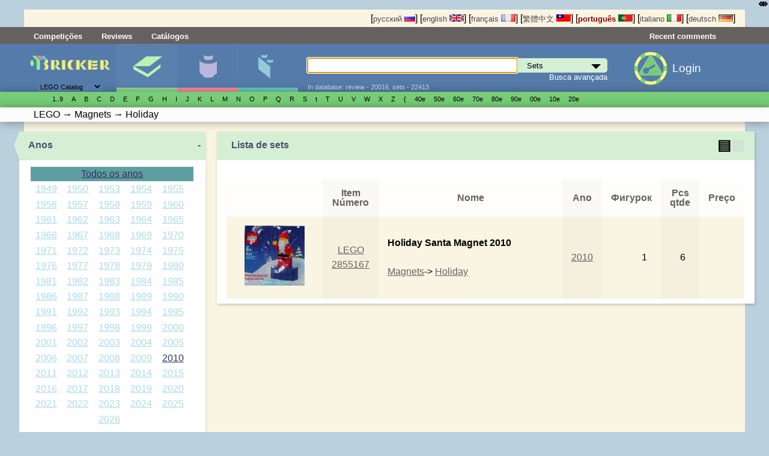

--- FILE ---
content_type: text/html; charset=UTF-8
request_url: https://pt.bricker.info/sets.html?family=Magnets&theme=Holiday
body_size: 34875
content:
<!DOCTYPE html>
<html prefix="og:http://ogp.me/ns# fb:http://ogp.me/ns/fb#" lang='pt' xmlns:fb="http://ogp.me/ns/fb#" class="mobile_enabled ">
<head>
<meta http-equiv="Content-Type" content="text/html; charset=utf-8">
<meta http-equiv="Content-Language" content="pt_PT">
<meta name="google-site-verification" content="GSMOUYVfiimUoTXkWSfWlQWiwPf83PLlfZO97QXqf2E">
<meta name='yandex-verification' content='5491a9dbc9a21707' >
<link rel="icon" href="/favicon.ico" type="image/x-icon">
<link rel='shortcut icon' href='/favicon.ico' type='image/x-icon'>
<link rel="search" type="application/opensearchdescription+xml" href="/opensearch.xml" title="Pesquisar no Bricker">
<link type="application/rss+xml" rel="alternate" title="Bricker.ru - Artigos" href="/rss/articles.xml">


  <link rel="stylesheet" href="/stylesheets/style.css?PageSpeed=off" type="text/css" media="all">
    <link rel="stylesheet" type="text/css" href="/stylesheets/elastislide.css?PageSpeed=off"/>

  <link rel="stylesheet" media="(max-width: 1060px)" href="/stylesheets/1024.css?PageSpeed=off" />
  <meta name=viewport content="width=device-width, initial-scale=1">
  <link rel="stylesheet" type="text/css" media="only screen and (max-width: 680px), only screen and (max-device-width: 680px)" href="/stylesheets/small-device.css?PageSpeed=off" />

    <!--[if IE]>
       <link href="/stylesheets/ie.css?PageSpeed=off" media="screen, projection" rel="stylesheet" type="text/css" />
     <![endif]-->


<title>Bricker - Brinquedos contruído por LEGO: Magnets séries Holiday tema</title>






</head>
<body>
<noscript>
<style type='text/css'>
 .elastislide-list
{
	max-height:90px;
	overflow: auto;
	overflow-y:hidden;
	max-width:100%;
	display:block;
}
.elastislide-list li{
	float:left;
	
}
 </style>
</noscript>
<style type="text/css">

    @supports (-webkit-overflow-scrolling: touch) {
        .wrapper, .block, .right-block
        {
            transform: translateZ(0);
        }
    }
    .mobile_enabled .bwrapper {
        text-overflow: ellipsis;
        white-space: nowrap;
    }
    .wrapper .menu-wrapper.links {
        overflow: hidden;
    }
</style>


<div class='wrapper
set_subsection'>
    <!---header-->
    <div class='top'>
      <div class='twrapper'>


<span>
[<a onclick='return true'  href='//bricker.ru/sets.html?family=Magnets&theme=Holiday' style='text-decoration:none;color:#484848;'>русский <img src='/images/flags/ru.png' width='18' height='12' class='set' alt='русский'></a>]</span>
<span>[<a onclick='return true'  href='//bricker.info/sets.html?family=Magnets&theme=Holiday' style='text-decoration:none;color:#484848;'>english <img src='/images/flags/en.png' class='set' width='24' height='12' alt='english'></a>]</span>
<span>[<a onclick='return true'  href='//fr.bricker.info/sets.html?family=Magnets&theme=Holiday' style='text-decoration:none;color:#484848;'>français <img src='/images/flags/fr.png' class='set' width='24' alt='français' height='12'></a>]</span>
<span>
[<a onclick='return true'  href='//bricker.asia/sets.html?family=Magnets&theme=Holiday' style='text-decoration:none;color:#484848;'>繁體中文 <img src='/images/flags/zh-tw.png' alt='繁體中文' class='set' width='24' height='12'></a>]</span>
<span>
[<a onclick='return true' href='//pt.bricker.info/sets.html?family=Magnets&theme=Holiday' style='text-decoration:none;color:#8B0000;font-weight:bold'>português <img src='/images/flags/pt.png' alt='português' class='set' width='24' height='12'></a>]
</span>
<span>
[<a onclick='return true' href='//it.bricker.info/sets.html?family=Magnets&theme=Holiday' style='text-decoration:none;color:#484848;'>italiano <img src='/images/flags/it.png' alt='italiano' class='set' width='24' height='12'></a>]
</span>
           <span>
[<a onclick='return true' href='//de.bricker.info/sets.html?family=Magnets&theme=Holiday' style='text-decoration:none;color:#484848;'>deutsch <img src='/images/flags/de.png' alt='deutsch' class='set' width='24' height='12'></a>]
</span>

</div>
    </div>


    <div class='menu-wrapper links'>
      <div class='menu'>
          <span class='item' ><a class="nav-link" href="//pt.bricker.info/contests/">Competições</a></span>         <span class='item' ><a class="nav-link" href="//pt.bricker.info/reviews.html">Reviews</a></span>
           <span class='item' ><a class="nav-link" href="//pt.bricker.info/catalogs.html">Catálogos</a></span>


        <span class='lastitem'><a class="nav-link" href="//pt.bricker.info/updates/last_comments.html">Recent comments</a></span>
     </div>
    </div>

    <div class='menu-wrapper middle'>
      <div class='menu'>
        <div class='logo-block'><button class="cmn-toggle-switch hidden cmn-toggle-switch__htx">
  <span>toggle menu</span>
</button>
          <a class='logo' href="/" style='cursor:pointer'><img src='/images/brk.png' style="max-width:90%" class="mobile_hide"><span class="mobile-only-inline">Bricker.info</span> </a>
          <div class='selector lower-block'>
          <form action=''>
              <select name='site_mode' onchange="$(this).parent().submit();">
                  <option value='lego' selected>LEGO Catalog</option>
                  <option value='megabloks' >MEGABLOKS Catalog</option>
              </select>
          </form>
              <div class='arrow'>▼</div>
          </div>
        </div>
        <div class='menuitem-block active'>
          <div class='tab-header sets active'><a href='/sets-catalog.html' >Sets</a></div>
          <div class='tab active lower-block set' data-target='set' tabindex=0>&nbsp;</div>
        </div>
        <div class='menuitem-block  '>
          <div class='tab-header figs '><a href='/minifigs-catalog.html'>Minifiguras</a></div>
          <div class='tab lower-block fig ' data-target='fig' tabindex=0>&nbsp;</div>
        </div>
        <div class='menuitem-block '>
        <div class='tab-header parts '><a href='/parts-catalog.html' >Peças</a></div>
          <div class='tab lower-block part ' data-target='part' tabindex=0>&nbsp;</div>
        </div>
		<div class='menuitem-block hidden'>
	        <div class='tab-header'><a href='//pt.bricker.info/catalogs.html' >Catálogos</a></div>
        </div>
		<div class='menuitem-block hidden'>
	        <div class='tab-header'><a href='//pt.bricker.info/contests/' >Competições</a></div>
        </div>
		<div class='menuitem-block hidden'>
	        <div class='tab-header'><a href='//pt.bricker.info/reviews.html' >Reviews</a></div>
        </div>
          		<div class='menuitem-block hidden'>
	        <div class='tab-header'><a href='//pt.bricker.info/articles/' >Notícias</a></div>
        </div>
                    <span class="search-show-icon" onclick="$('.search-block').toggle();"><img src="/images/search_cort.png?v=3" style="max-height: 2rem" /></span>
          <a class="comments-show-icon" href="//pt.bricker.info/updates/last_comments.html"><img src="/images/comment_navigation_cort.png?v=3" style="max-height: 2rem" /></a>
                    <div class='menuitem-block hidden last'>
              <div class='tab-header lang-block'>

<span>
[<a onclick='return true'  href='//bricker.ru/sets.html?family=Magnets&theme=Holiday' style='text-decoration:none;color:#484848;'><img src='/images/flags/ru.png' width='18' height='12' class='set' alt='русский'></a>]</span>
                  <span>[<a onclick='return true'  href='//bricker.info/sets.html?family=Magnets&theme=Holiday' style='text-decoration:none;color:#484848;'><img src='/images/flags/en.png' class='set' width='24' height='12' alt='english'></a>]</span>
                  <span>[<a onclick='return true'  href='//fr.bricker.info/sets.html?family=Magnets&theme=Holiday' style='text-decoration:none;color:#484848;'><img src='/images/flags/fr.png' class='set' width='24' alt='français' height='12'></a>]</span>
                  <span>
[<a onclick='return true'  href='//bricker.asia/sets.html?family=Magnets&theme=Holiday' style='text-decoration:none;color:#484848;'> <img src='/images/flags/zh-tw.png' alt='繁體中文' class='set' width='24' height='12'></a>]</span>
                  <span>
[<a onclick='return true' href='//pt.bricker.info/sets.html?family=Magnets&theme=Holiday' style='text-decoration:none;color:#8B0000;font-weight:bold'><img src='/images/flags/pt.png' alt='português' class='set' width='24' height='12'></a>]
</span>
                  <span>
[<a onclick='return true' href='//it.bricker.info/sets.html?family=Magnets&theme=Holiday' style='text-decoration:none;color:#484848;'><img src='/images/flags/it.png' alt='italiano' class='set' width='24' height='12'></a>]
</span>
                  <span>
[<a onclick='return true' href='//de.bricker.info/sets.html?family=Magnets&theme=Holiday' style='text-decoration:none;color:#484848;'><img src='/images/flags/de.png' alt='deutsch' class='set' width='24' height='12'></a>]
</span>

              </div>
          </div>
          <div class='search-block' style='position: relative;'>
        <form action='/search.html' >
          <input type='text' name='search' id='search' autofocus autocomplete='off' x-webkit-speech /><div class='select_div'><select class='set' name='site_type' onchange="$(this).removeClass();$(this).addClass($(this).val());"><option value='set'>Sets</option><option value='fig'>Minifiguras</option><option value='part'>LEGO parts</option><option value='oset' >other brands sets</option></select></div><div id="suggestions" style='display:none'></div> <input type='submit'>
        </form>
        <div class='subform'>
        <a href='/advsearch.html'>Busca avançada</a></div>
        <div class='lower-block auxilary'>In database: review - 20016, sets - 22413</div>
        </div>

        <div class='auth-block avatar-icon'>
                            <a href='/login.html'><img class="media-object img-rounded" style="" src="/images/key_g2.png"></a>
		  <a href='/login.html' class="login_text" style="margin-left: 0.5rem; display:inline-block; margin-top: 1rem;">Login</a>
                  <!-- AUTH BLOCK-->
        </div>
      </div>
    </div>

    <div class='menu-wrapper glossary set with-b-shadow'>
      <ul class='menu set'>
      <li class='letter'> <a style='white-space: nowrap'></a></li><li class='letter'> <a style='white-space: nowrap'>1..9</a><ul><li> <a style='white-space: nowrap' href='//pt.bricker.info/osets.html?brand=LEGO&amp;family=4%20Juniors'>4 Juniors</a><ul><li> <a style='white-space: nowrap' href='//pt.bricker.info/osets.html?brand=LEGO&amp;family=4+Juniors&amp;theme=Jack+Stone'>Jack Stone</a></li><li> <a style='white-space: nowrap' href='//pt.bricker.info/osets.html?brand=LEGO&amp;family=4+Juniors&amp;theme=Pirates'>Pirates</a></li><li> <a style='white-space: nowrap' href='//pt.bricker.info/osets.html?brand=LEGO&amp;family=4+Juniors&amp;theme=Product+Collection'>Product Collection</a></li><li> <a style='white-space: nowrap' href='//pt.bricker.info/osets.html?brand=LEGO&amp;family=4+Juniors&amp;theme=Spider-Man'>Spider-Man</a></li><li> <a style='white-space: nowrap' href='//pt.bricker.info/osets.html?brand=LEGO&amp;family=4+Juniors&amp;theme=Supplemental'>Supplemental</a></li><li> <a style='white-space: nowrap' href='//pt.bricker.info/osets.html?brand=LEGO&amp;family=4+Juniors&amp;theme=Town'>Town</a></li></ul></li></ul></li><li class='letter'> <a style='white-space: nowrap'>A</a><ul><li> <a style='white-space: nowrap' href='//pt.bricker.info/osets.html?brand=LEGO&amp;family=Advanced%20Models'>Advanced Models</a><ul><li> <a style='white-space: nowrap' href='//pt.bricker.info/osets.html?brand=LEGO&amp;family=Advanced+Models&amp;theme=Aircraft'>Aircraft</a></li><li> <a style='white-space: nowrap' href='//pt.bricker.info/osets.html?brand=LEGO&amp;family=Advanced+Models&amp;theme=Buildings'>Buildings</a></li><li> <a style='white-space: nowrap' href='//pt.bricker.info/osets.html?brand=LEGO&amp;family=Advanced+Models&amp;theme=Disney'>Disney</a></li><li> <a style='white-space: nowrap' href='//pt.bricker.info/osets.html?brand=LEGO&amp;family=Advanced+Models&amp;theme=Fairground'>Fairground</a></li><li> <a style='white-space: nowrap' href='//pt.bricker.info/osets.html?brand=LEGO&amp;family=Advanced+Models&amp;theme=Maersk'>Maersk</a></li><li> <a style='white-space: nowrap' href='//pt.bricker.info/osets.html?brand=LEGO&amp;family=Advanced+Models&amp;theme=Virtual+Product+Collection'>Virtual Product Collection</a></li></ul></li><li> <a style='white-space: nowrap' href='//pt.bricker.info/osets.html?brand=LEGO&amp;family=Adventurers'>Adventurers</a><ul><li> <a style='white-space: nowrap' href='//pt.bricker.info/osets.html?brand=LEGO&amp;family=Adventurers&amp;theme=Desert'>Desert</a></li><li> <a style='white-space: nowrap' href='//pt.bricker.info/osets.html?brand=LEGO&amp;family=Adventurers&amp;theme=Dino+Island'>Dino Island</a></li><li> <a style='white-space: nowrap' href='//pt.bricker.info/osets.html?brand=LEGO&amp;family=Adventurers&amp;theme=Jungle'>Jungle</a></li><li> <a style='white-space: nowrap' href='//pt.bricker.info/osets.html?brand=LEGO&amp;family=Adventurers&amp;theme=Orient+Expedition'>Orient Expedition</a></li></ul></li><li> <a style='white-space: nowrap' href='//pt.bricker.info/osets.html?brand=LEGO&amp;family=Agents'>Agents</a><ul><li> <a style='white-space: nowrap' href='//pt.bricker.info/osets.html?brand=LEGO&amp;family=Agents&amp;theme=Agents+2.0'>Agents 2.0</a></li></ul></li><li> <a style='white-space: nowrap' href='//pt.bricker.info/osets.html?brand=LEGO&amp;family=Alpha%20Team'>Alpha Team</a><ul><li> <a style='white-space: nowrap' href='//pt.bricker.info/osets.html?brand=LEGO&amp;family=Alpha+Team&amp;theme=Mission+Deep+Freeze'>Mission Deep Freeze</a></li><li> <a style='white-space: nowrap' href='//pt.bricker.info/osets.html?brand=LEGO&amp;family=Alpha+Team&amp;theme=Mission+Deep+Sea'>Mission Deep Sea</a></li></ul></li><li> <a style='white-space: nowrap' href='//pt.bricker.info/osets.html?brand=LEGO&amp;family=Angry%20Birds'>Angry Birds</a></li><li> <a style='white-space: nowrap' href='//pt.bricker.info/osets.html?brand=LEGO&amp;family=Animal%20Crossing'>Animal Crossing</a><ul><li> <a style='white-space: nowrap' href='//pt.bricker.info/osets.html?brand=LEGO&amp;family=Animal+Crossing&amp;theme=Promotional'>Promotional</a></li></ul></li><li> <a style='white-space: nowrap' href='//pt.bricker.info/osets.html?brand=LEGO&amp;family=Aquazone'>Aquazone</a><ul><li> <a style='white-space: nowrap' href='//pt.bricker.info/osets.html?brand=LEGO&amp;family=Aquazone&amp;theme=Aquanauts'>Aquanauts</a></li><li> <a style='white-space: nowrap' href='//pt.bricker.info/osets.html?brand=LEGO&amp;family=Aquazone&amp;theme=Aquaraiders+I'>Aquaraiders I</a></li><li> <a style='white-space: nowrap' href='//pt.bricker.info/osets.html?brand=LEGO&amp;family=Aquazone&amp;theme=Aquaraiders+II'>Aquaraiders II</a></li><li> <a style='white-space: nowrap' href='//pt.bricker.info/osets.html?brand=LEGO&amp;family=Aquazone&amp;theme=Aquasharks'>Aquasharks</a></li><li> <a style='white-space: nowrap' href='//pt.bricker.info/osets.html?brand=LEGO&amp;family=Aquazone&amp;theme=Hydronauts'>Hydronauts</a></li><li> <a style='white-space: nowrap' href='//pt.bricker.info/osets.html?brand=LEGO&amp;family=Aquazone&amp;theme=Stingrays'>Stingrays</a></li><li> <a style='white-space: nowrap' href='//pt.bricker.info/osets.html?brand=LEGO&amp;family=Aquazone&amp;theme=Supplemental'>Supplemental</a></li></ul></li><li> <a style='white-space: nowrap' href='//pt.bricker.info/osets.html?brand=LEGO&amp;family=Architecture'>Architecture</a><ul><li> <a style='white-space: nowrap' href='//pt.bricker.info/osets.html?brand=LEGO&amp;family=Architecture&amp;theme=Architect+Series'>Architect Series</a></li><li> <a style='white-space: nowrap' href='//pt.bricker.info/osets.html?brand=LEGO&amp;family=Architecture&amp;theme=Landmark+Series'>Landmark Series</a></li><li> <a style='white-space: nowrap' href='//pt.bricker.info/osets.html?brand=LEGO&amp;family=Architecture&amp;theme=Promotional'>Promotional</a></li><li> <a style='white-space: nowrap' href='//pt.bricker.info/osets.html?brand=LEGO&amp;family=Architecture&amp;theme=Skylines'>Skylines</a></li></ul></li><li> <a style='white-space: nowrap' href='//pt.bricker.info/osets.html?brand=LEGO&amp;family=Art'>Art</a><ul><li> <a style='white-space: nowrap' href='//pt.bricker.info/osets.html?brand=LEGO&amp;family=Art&amp;theme=Miscellaneous'>Miscellaneous</a></li><li> <a style='white-space: nowrap' href='//pt.bricker.info/osets.html?brand=LEGO&amp;family=Art&amp;theme=Paintings'>Paintings</a></li><li> <a style='white-space: nowrap' href='//pt.bricker.info/osets.html?brand=LEGO&amp;family=Art&amp;theme=Pop+Art'>Pop Art</a></li><li> <a style='white-space: nowrap' href='//pt.bricker.info/osets.html?brand=LEGO&amp;family=Art&amp;theme=The+Fauna+Collection'>The Fauna Collection</a></li></ul></li><li> <a style='white-space: nowrap' href='//pt.bricker.info/osets.html?brand=LEGO&amp;family=Assorted'>Assorted</a><ul><li> <a style='white-space: nowrap' href='//pt.bricker.info/osets.html?brand=LEGO&amp;family=Assorted&amp;theme=Bonus%2FValue+pack'>Bonus/Value pack</a></li></ul></li><li> <a style='white-space: nowrap' href='//pt.bricker.info/osets.html?brand=LEGO&amp;family=Atlantis'>Atlantis</a><ul><li> <a style='white-space: nowrap' href='//pt.bricker.info/osets.html?brand=LEGO&amp;family=Atlantis&amp;theme=Gear'>Gear</a></li></ul></li><li> <a style='white-space: nowrap' href='//pt.bricker.info/osets.html?brand=LEGO&amp;family=Avatar'>Avatar</a><ul><li> <a style='white-space: nowrap' href='//pt.bricker.info/osets.html?brand=LEGO&amp;family=Avatar&amp;theme=The+Way+of+Water'>The Way of Water</a></li></ul></li><li> <a style='white-space: nowrap' href='//pt.bricker.info/osets.html?brand=LEGO&amp;family=Avatar%20The%20Last%20Airbender'>Avatar The Last Airbender</a></li></ul></li><li class='letter'> <a style='white-space: nowrap'>B</a><ul><li> <a style='white-space: nowrap' href='//pt.bricker.info/osets.html?brand=LEGO&amp;family=Baby'>Baby</a><ul><li> <a style='white-space: nowrap' href='//pt.bricker.info/osets.html?brand=LEGO&amp;family=Baby&amp;theme=Disney%27s+Baby+Mickey'>Disney's Baby Mickey</a></li></ul></li><li> <a style='white-space: nowrap' href='//pt.bricker.info/osets.html?brand=LEGO&amp;family=Basic'>Basic</a><ul><li> <a style='white-space: nowrap' href='//pt.bricker.info/osets.html?brand=LEGO&amp;family=Basic&amp;theme=Model'>Model</a></li><li> <a style='white-space: nowrap' href='//pt.bricker.info/osets.html?brand=LEGO&amp;family=Basic&amp;theme=Mosaic'>Mosaic</a></li><li> <a style='white-space: nowrap' href='//pt.bricker.info/osets.html?brand=LEGO&amp;family=Basic&amp;theme=Seasonal'>Seasonal</a></li><li> <a style='white-space: nowrap' href='//pt.bricker.info/osets.html?brand=LEGO&amp;family=Basic&amp;theme=Supplementaries'>Supplementaries</a></li><li> <a style='white-space: nowrap' href='//pt.bricker.info/osets.html?brand=LEGO&amp;family=Basic&amp;theme=Universal+Building+Set'>Universal Building Set</a></li></ul></li><li> <a style='white-space: nowrap' href='//pt.bricker.info/osets.html?brand=LEGO&amp;family=Batman'>Batman</a><ul><li> <a style='white-space: nowrap' href='//pt.bricker.info/osets.html?brand=LEGO&amp;family=Batman&amp;theme=Comic-con+Exclusives'>Comic-con Exclusives</a></li><li> <a style='white-space: nowrap' href='//pt.bricker.info/osets.html?brand=LEGO&amp;family=Batman&amp;theme=Ultimate+Collector+Series'>Ultimate Collector Series</a></li></ul></li><li> <a style='white-space: nowrap' href='//pt.bricker.info/osets.html?brand=LEGO&amp;family=Belville'>Belville</a><ul><li> <a style='white-space: nowrap' href='//pt.bricker.info/osets.html?brand=LEGO&amp;family=Belville&amp;theme=Fairy-Tale'>Fairy-Tale</a></li><li> <a style='white-space: nowrap' href='//pt.bricker.info/osets.html?brand=LEGO&amp;family=Belville&amp;theme=Golden+Land'>Golden Land</a></li><li> <a style='white-space: nowrap' href='//pt.bricker.info/osets.html?brand=LEGO&amp;family=Belville&amp;theme=Hospital'>Hospital</a></li><li> <a style='white-space: nowrap' href='//pt.bricker.info/osets.html?brand=LEGO&amp;family=Belville&amp;theme=Playhouse'>Playhouse</a></li><li> <a style='white-space: nowrap' href='//pt.bricker.info/osets.html?brand=LEGO&amp;family=Belville&amp;theme=Recreation'>Recreation</a></li></ul></li><li> <a style='white-space: nowrap' href='//pt.bricker.info/osets.html?brand=LEGO&amp;family=Ben%2010'>Ben 10</a><ul><li> <a style='white-space: nowrap' href='//pt.bricker.info/osets.html?brand=LEGO&amp;family=Ben+10&amp;theme=Alien+Force'>Alien Force</a></li></ul></li><li> <a style='white-space: nowrap' href='//pt.bricker.info/osets.html?brand=LEGO&amp;family=Bionicle'>Bionicle</a><ul><li> <a style='white-space: nowrap' href='//pt.bricker.info/osets.html?brand=LEGO&amp;family=Bionicle&amp;theme=Agori'>Agori</a></li><li> <a style='white-space: nowrap' href='//pt.bricker.info/osets.html?brand=LEGO&amp;family=Bionicle&amp;theme=Barraki'>Barraki</a></li><li> <a style='white-space: nowrap' href='//pt.bricker.info/osets.html?brand=LEGO&amp;family=Bionicle&amp;theme=Battle+Vehicles'>Battle Vehicles</a></li><li> <a style='white-space: nowrap' href='//pt.bricker.info/osets.html?brand=LEGO&amp;family=Bionicle&amp;theme=Bohrok'>Bohrok</a></li><li> <a style='white-space: nowrap' href='//pt.bricker.info/osets.html?brand=LEGO&amp;family=Bionicle&amp;theme=Bohrok+Va'>Bohrok Va</a></li><li> <a style='white-space: nowrap' href='//pt.bricker.info/osets.html?brand=LEGO&amp;family=Bionicle&amp;theme=Bohrok-Kal'>Bohrok-Kal</a></li><li> <a style='white-space: nowrap' href='//pt.bricker.info/osets.html?brand=LEGO&amp;family=Bionicle&amp;theme=Glatorian'>Glatorian</a></li><li> <a style='white-space: nowrap' href='//pt.bricker.info/osets.html?brand=LEGO&amp;family=Bionicle&amp;theme=Glatorian+Legends'>Glatorian Legends</a></li><li> <a style='white-space: nowrap' href='//pt.bricker.info/osets.html?brand=LEGO&amp;family=Bionicle&amp;theme=Good+Guys+and+Bad+Guys'>Good Guys and Bad Guys</a></li><li> <a style='white-space: nowrap' href='//pt.bricker.info/osets.html?brand=LEGO&amp;family=Bionicle&amp;theme=Magazine+gift'>Magazine gift</a></li><li> <a style='white-space: nowrap' href='//pt.bricker.info/osets.html?brand=LEGO&amp;family=Bionicle&amp;theme=Matoran'>Matoran</a></li><li> <a style='white-space: nowrap' href='//pt.bricker.info/osets.html?brand=LEGO&amp;family=Bionicle&amp;theme=Matoran+of+Light'>Matoran of Light</a></li><li> <a style='white-space: nowrap' href='//pt.bricker.info/osets.html?brand=LEGO&amp;family=Bionicle&amp;theme=Matoran+of+Mahri+Nui'>Matoran of Mahri Nui</a></li><li> <a style='white-space: nowrap' href='//pt.bricker.info/osets.html?brand=LEGO&amp;family=Bionicle&amp;theme=Matoran+of+Mata+Nui'>Matoran of Mata Nui</a></li><li> <a style='white-space: nowrap' href='//pt.bricker.info/osets.html?brand=LEGO&amp;family=Bionicle&amp;theme=Matoran+of+Metru+Nui'>Matoran of Metru Nui</a></li><li> <a style='white-space: nowrap' href='//pt.bricker.info/osets.html?brand=LEGO&amp;family=Bionicle&amp;theme=Matoran+of+Voya+Nui'>Matoran of Voya Nui</a></li><li> <a style='white-space: nowrap' href='//pt.bricker.info/osets.html?brand=LEGO&amp;family=Bionicle&amp;theme=Mistika'>Mistika</a></li><li> <a style='white-space: nowrap' href='//pt.bricker.info/osets.html?brand=LEGO&amp;family=Bionicle&amp;theme=Nestle+Promo'>Nestle Promo</a></li><li> <a style='white-space: nowrap' href='//pt.bricker.info/osets.html?brand=LEGO&amp;family=Bionicle&amp;theme=Packs'>Packs</a></li><li> <a style='white-space: nowrap' href='//pt.bricker.info/osets.html?brand=LEGO&amp;family=Bionicle&amp;theme=Phantoka'>Phantoka</a></li><li> <a style='white-space: nowrap' href='//pt.bricker.info/osets.html?brand=LEGO&amp;family=Bionicle&amp;theme=Piraka'>Piraka</a></li><li> <a style='white-space: nowrap' href='//pt.bricker.info/osets.html?brand=LEGO&amp;family=Bionicle&amp;theme=Playsets'>Playsets</a></li><li> <a style='white-space: nowrap' href='//pt.bricker.info/osets.html?brand=LEGO&amp;family=Bionicle&amp;theme=Product+Collection'>Product Collection</a></li><li> <a style='white-space: nowrap' href='//pt.bricker.info/osets.html?brand=LEGO&amp;family=Bionicle&amp;theme=Rahaga'>Rahaga</a></li><li> <a style='white-space: nowrap' href='//pt.bricker.info/osets.html?brand=LEGO&amp;family=Bionicle&amp;theme=Rahi'>Rahi</a></li><li> <a style='white-space: nowrap' href='//pt.bricker.info/osets.html?brand=LEGO&amp;family=Bionicle&amp;theme=Rahkshi'>Rahkshi</a></li><li> <a style='white-space: nowrap' href='//pt.bricker.info/osets.html?brand=LEGO&amp;family=Bionicle&amp;theme=Stars'>Stars</a></li><li> <a style='white-space: nowrap' href='//pt.bricker.info/osets.html?brand=LEGO&amp;family=Bionicle&amp;theme=Supplemental'>Supplemental</a></li><li> <a style='white-space: nowrap' href='//pt.bricker.info/osets.html?brand=LEGO&amp;family=Bionicle&amp;theme=Titans'>Titans</a></li><li> <a style='white-space: nowrap' href='//pt.bricker.info/osets.html?brand=LEGO&amp;family=Bionicle&amp;theme=Toa'>Toa</a></li><li> <a style='white-space: nowrap' href='//pt.bricker.info/osets.html?brand=LEGO&amp;family=Bionicle&amp;theme=Toa+Hagah'>Toa Hagah</a></li><li> <a style='white-space: nowrap' href='//pt.bricker.info/osets.html?brand=LEGO&amp;family=Bionicle&amp;theme=Toa+Hordika'>Toa Hordika</a></li><li> <a style='white-space: nowrap' href='//pt.bricker.info/osets.html?brand=LEGO&amp;family=Bionicle&amp;theme=Toa+Inika'>Toa Inika</a></li><li> <a style='white-space: nowrap' href='//pt.bricker.info/osets.html?brand=LEGO&amp;family=Bionicle&amp;theme=Toa+Mahri'>Toa Mahri</a></li><li> <a style='white-space: nowrap' href='//pt.bricker.info/osets.html?brand=LEGO&amp;family=Bionicle&amp;theme=Toa+Metru'>Toa Metru</a></li><li> <a style='white-space: nowrap' href='//pt.bricker.info/osets.html?brand=LEGO&amp;family=Bionicle&amp;theme=Toa+Nuva'>Toa Nuva</a></li><li> <a style='white-space: nowrap' href='//pt.bricker.info/osets.html?brand=LEGO&amp;family=Bionicle&amp;theme=Tohunga'>Tohunga</a></li><li> <a style='white-space: nowrap' href='//pt.bricker.info/osets.html?brand=LEGO&amp;family=Bionicle&amp;theme=Turaga'>Turaga</a></li><li> <a style='white-space: nowrap' href='//pt.bricker.info/osets.html?brand=LEGO&amp;family=Bionicle&amp;theme=Vahki'>Vahki</a></li><li> <a style='white-space: nowrap' href='//pt.bricker.info/osets.html?brand=LEGO&amp;family=Bionicle&amp;theme=Virtual+Product+Collection'>Virtual Product Collection</a></li><li> <a style='white-space: nowrap' href='//pt.bricker.info/osets.html?brand=LEGO&amp;family=Bionicle&amp;theme=Visorak'>Visorak</a></li><li> <a style='white-space: nowrap' href='//pt.bricker.info/osets.html?brand=LEGO&amp;family=Bionicle&amp;theme=Warriors'>Warriors</a></li></ul></li><li> <a style='white-space: nowrap' href='//pt.bricker.info/osets.html?brand=LEGO&amp;family=Bluey'>Bluey</a><ul><li> <a style='white-space: nowrap' href='//pt.bricker.info/osets.html?brand=LEGO&amp;family=Bluey&amp;theme=Promotional'>Promotional</a></li></ul></li><li> <a style='white-space: nowrap' href='//pt.bricker.info/osets.html?brand=LEGO&amp;family=Boat'>Boat</a><ul><li> <a style='white-space: nowrap' href='//pt.bricker.info/osets.html?brand=LEGO&amp;family=Boat&amp;theme=City'>City</a></li><li> <a style='white-space: nowrap' href='//pt.bricker.info/osets.html?brand=LEGO&amp;family=Boat&amp;theme=Fire'>Fire</a></li><li> <a style='white-space: nowrap' href='//pt.bricker.info/osets.html?brand=LEGO&amp;family=Boat&amp;theme=Police'>Police</a></li></ul></li><li> <a style='white-space: nowrap' href='//pt.bricker.info/osets.html?brand=LEGO&amp;family=Boats'>Boats</a></li><li> <a style='white-space: nowrap' href='//pt.bricker.info/osets.html?brand=LEGO&amp;family=Bonus%2FValue%20Pack'>Bonus/Value Pack</a><ul><li> <a style='white-space: nowrap' href='//pt.bricker.info/osets.html?brand=LEGO&amp;family=Bonus%2FValue+Pack&amp;theme=City'>City</a></li><li> <a style='white-space: nowrap' href='//pt.bricker.info/osets.html?brand=LEGO&amp;family=Bonus%2FValue+Pack&amp;theme=Star+Wars'>Star Wars</a></li><li> <a style='white-space: nowrap' href='//pt.bricker.info/osets.html?brand=LEGO&amp;family=Bonus%2FValue+Pack&amp;theme=Technic'>Technic</a></li></ul></li><li> <a style='white-space: nowrap' href='//pt.bricker.info/osets.html?brand=LEGO&amp;family=Books'>Books</a><ul><li> <a style='white-space: nowrap' href='//pt.bricker.info/osets.html?brand=LEGO&amp;family=Books&amp;theme=Activity+Book'>Activity Book</a></li><li> <a style='white-space: nowrap' href='//pt.bricker.info/osets.html?brand=LEGO&amp;family=Books&amp;theme=Ameet'>Ameet</a></li><li> <a style='white-space: nowrap' href='//pt.bricker.info/osets.html?brand=LEGO&amp;family=Books&amp;theme=Apress'>Apress</a></li><li> <a style='white-space: nowrap' href='//pt.bricker.info/osets.html?brand=LEGO&amp;family=Books&amp;theme=Arvo+Brothers'>Arvo Brothers</a></li><li> <a style='white-space: nowrap' href='//pt.bricker.info/osets.html?brand=LEGO&amp;family=Books&amp;theme=Atlantis'>Atlantis</a></li><li> <a style='white-space: nowrap' href='//pt.bricker.info/osets.html?brand=LEGO&amp;family=Books&amp;theme=Barron%27s+Educational+Series'>Barron's Educational Series</a></li><li> <a style='white-space: nowrap' href='//pt.bricker.info/osets.html?brand=LEGO&amp;family=Books&amp;theme=Bionicle'>Bionicle</a></li><li> <a style='white-space: nowrap' href='//pt.bricker.info/osets.html?brand=LEGO&amp;family=Books&amp;theme=Brick+Tricks'>Brick Tricks</a></li><li> <a style='white-space: nowrap' href='//pt.bricker.info/osets.html?brand=LEGO&amp;family=Books&amp;theme=BrickMaster'>BrickMaster</a></li><li> <a style='white-space: nowrap' href='//pt.bricker.info/osets.html?brand=LEGO&amp;family=Books&amp;theme=Buster+Books'>Buster Books</a></li><li> <a style='white-space: nowrap' href='//pt.bricker.info/osets.html?brand=LEGO&amp;family=Books&amp;theme=Butser+Books'>Butser Books</a></li><li> <a style='white-space: nowrap' href='//pt.bricker.info/osets.html?brand=LEGO&amp;family=Books&amp;theme=Calendar'>Calendar</a></li><li> <a style='white-space: nowrap' href='//pt.bricker.info/osets.html?brand=LEGO&amp;family=Books&amp;theme=Calendars'>Calendars</a></li><li> <a style='white-space: nowrap' href='//pt.bricker.info/osets.html?brand=LEGO&amp;family=Books&amp;theme=Castle'>Castle</a></li><li> <a style='white-space: nowrap' href='//pt.bricker.info/osets.html?brand=LEGO&amp;family=Books&amp;theme=Chronicle'>Chronicle</a></li><li> <a style='white-space: nowrap' href='//pt.bricker.info/osets.html?brand=LEGO&amp;family=Books&amp;theme=City'>City</a></li><li> <a style='white-space: nowrap' href='//pt.bricker.info/osets.html?brand=LEGO&amp;family=Books&amp;theme=Conway'>Conway</a></li><li> <a style='white-space: nowrap' href='//pt.bricker.info/osets.html?brand=LEGO&amp;family=Books&amp;theme=CreateSpace'>CreateSpace</a></li><li> <a style='white-space: nowrap' href='//pt.bricker.info/osets.html?brand=LEGO&amp;family=Books&amp;theme=CreateSpace%2FBartneck'>CreateSpace/Bartneck</a></li><li> <a style='white-space: nowrap' href='//pt.bricker.info/osets.html?brand=LEGO&amp;family=Books&amp;theme=Dark+Horse'>Dark Horse</a></li><li> <a style='white-space: nowrap' href='//pt.bricker.info/osets.html?brand=LEGO&amp;family=Books&amp;theme=Dorling+Kindersley'>Dorling Kindersley</a></li><li> <a style='white-space: nowrap' href='//pt.bricker.info/osets.html?brand=LEGO&amp;family=Books&amp;theme=Dorling+Kindersley%2FBrickmaster'>Dorling Kindersley/Brickmaster</a></li><li> <a style='white-space: nowrap' href='//pt.bricker.info/osets.html?brand=LEGO&amp;family=Books&amp;theme=Dpunkt'>Dpunkt</a></li><li> <a style='white-space: nowrap' href='//pt.bricker.info/osets.html?brand=LEGO&amp;family=Books&amp;theme=Exo-Force'>Exo-Force</a></li><li> <a style='white-space: nowrap' href='//pt.bricker.info/osets.html?brand=LEGO&amp;family=Books&amp;theme=Fantasia+Verlag+GmbH'>Fantasia Verlag GmbH</a></li><li> <a style='white-space: nowrap' href='//pt.bricker.info/osets.html?brand=LEGO&amp;family=Books&amp;theme=Friends'>Friends</a></li><li> <a style='white-space: nowrap' href='//pt.bricker.info/osets.html?brand=LEGO&amp;family=Books&amp;theme=Game+guides'>Game guides</a></li><li> <a style='white-space: nowrap' href='//pt.bricker.info/osets.html?brand=LEGO&amp;family=Books&amp;theme=Glenat'>Glenat</a></li><li> <a style='white-space: nowrap' href='//pt.bricker.info/osets.html?brand=LEGO&amp;family=Books&amp;theme=Graphic+Arts+Books'>Graphic Arts Books</a></li><li> <a style='white-space: nowrap' href='//pt.bricker.info/osets.html?brand=LEGO&amp;family=Books&amp;theme=Harry+N.+Abrams+Inc.'>Harry N. Abrams Inc.</a></li><li> <a style='white-space: nowrap' href='//pt.bricker.info/osets.html?brand=LEGO&amp;family=Books&amp;theme=Harry+Potter'>Harry Potter</a></li><li> <a style='white-space: nowrap' href='//pt.bricker.info/osets.html?brand=LEGO&amp;family=Books&amp;theme=Heel-Verlag'>Heel-Verlag</a></li><li> <a style='white-space: nowrap' href='//pt.bricker.info/osets.html?brand=LEGO&amp;family=Books&amp;theme=Henry+Holt+%26+Co.'>Henry Holt & Co.</a></li><li> <a style='white-space: nowrap' href='//pt.bricker.info/osets.html?brand=LEGO&amp;family=Books&amp;theme=Henry+Holt+%26+Company'>Henry Holt & Company</a></li><li> <a style='white-space: nowrap' href='//pt.bricker.info/osets.html?brand=LEGO&amp;family=Books&amp;theme=Idea+Books'>Idea Books</a></li><li> <a style='white-space: nowrap' href='//pt.bricker.info/osets.html?brand=LEGO&amp;family=Books&amp;theme=Ideas+book'>Ideas book</a></li><li> <a style='white-space: nowrap' href='//pt.bricker.info/osets.html?brand=LEGO&amp;family=Books&amp;theme=John+Wiley+%26+Sons'>John Wiley & Sons</a></li><li> <a style='white-space: nowrap' href='//pt.bricker.info/osets.html?brand=LEGO&amp;family=Books&amp;theme=Klutz'>Klutz</a></li><li> <a style='white-space: nowrap' href='//pt.bricker.info/osets.html?brand=LEGO&amp;family=Books&amp;theme=Knights'>Knights</a></li><li> <a style='white-space: nowrap' href='//pt.bricker.info/osets.html?brand=LEGO&amp;family=Books&amp;theme=Krause+Publications'>Krause Publications</a></li><li> <a style='white-space: nowrap' href='//pt.bricker.info/osets.html?brand=LEGO&amp;family=Books&amp;theme=Legends+of+Chima'>Legends of Chima</a></li><li> <a style='white-space: nowrap' href='//pt.bricker.info/osets.html?brand=LEGO&amp;family=Books&amp;theme=LEGO'>LEGO</a></li><li> <a style='white-space: nowrap' href='//pt.bricker.info/osets.html?brand=LEGO&amp;family=Books&amp;theme=LEGO%2FIdeas+book'>LEGO/Ideas book</a></li><li> <a style='white-space: nowrap' href='//pt.bricker.info/osets.html?brand=LEGO&amp;family=Books&amp;theme=LOM+Art'>LOM Art</a></li><li> <a style='white-space: nowrap' href='//pt.bricker.info/osets.html?brand=LEGO&amp;family=Books&amp;theme=Lonely+Planet+Kids'>Lonely Planet Kids</a></li><li> <a style='white-space: nowrap' href='//pt.bricker.info/osets.html?brand=LEGO&amp;family=Books&amp;theme=Magazines%2FBlocks'>Magazines/Blocks</a></li><li> <a style='white-space: nowrap' href='//pt.bricker.info/osets.html?brand=LEGO&amp;family=Books&amp;theme=Magazines%2FBrick+Fanatics'>Magazines/Brick Fanatics</a></li><li> <a style='white-space: nowrap' href='//pt.bricker.info/osets.html?brand=LEGO&amp;family=Books&amp;theme=Magazines%2FBrickJournal'>Magazines/BrickJournal</a></li><li> <a style='white-space: nowrap' href='//pt.bricker.info/osets.html?brand=LEGO&amp;family=Books&amp;theme=McGraw+Hill'>McGraw Hill</a></li><li> <a style='white-space: nowrap' href='//pt.bricker.info/osets.html?brand=LEGO&amp;family=Books&amp;theme=Minifigures'>Minifigures</a></li><li> <a style='white-space: nowrap' href='//pt.bricker.info/osets.html?brand=LEGO&amp;family=Books&amp;theme=Miscellaneous'>Miscellaneous</a></li><li> <a style='white-space: nowrap' href='//pt.bricker.info/osets.html?brand=LEGO&amp;family=Books&amp;theme=Mitchell+Beazley'>Mitchell Beazley</a></li><li> <a style='white-space: nowrap' href='//pt.bricker.info/osets.html?brand=LEGO&amp;family=Books&amp;theme=Motorbooks'>Motorbooks</a></li><li> <a style='white-space: nowrap' href='//pt.bricker.info/osets.html?brand=LEGO&amp;family=Books&amp;theme=Murdoch+Books'>Murdoch Books</a></li><li> <a style='white-space: nowrap' href='//pt.bricker.info/osets.html?brand=LEGO&amp;family=Books&amp;theme=NinjaGo'>NinjaGo</a></li><li> <a style='white-space: nowrap' href='//pt.bricker.info/osets.html?brand=LEGO&amp;family=Books&amp;theme=No+Starch+Press'>No Starch Press</a></li><li> <a style='white-space: nowrap' href='//pt.bricker.info/osets.html?brand=LEGO&amp;family=Books&amp;theme=Page+Street+Publishing'>Page Street Publishing</a></li><li> <a style='white-space: nowrap' href='//pt.bricker.info/osets.html?brand=LEGO&amp;family=Books&amp;theme=Pirates'>Pirates</a></li><li> <a style='white-space: nowrap' href='//pt.bricker.info/osets.html?brand=LEGO&amp;family=Books&amp;theme=Quarry'>Quarry</a></li><li> <a style='white-space: nowrap' href='//pt.bricker.info/osets.html?brand=LEGO&amp;family=Books&amp;theme=Random+House'>Random House</a></li><li> <a style='white-space: nowrap' href='//pt.bricker.info/osets.html?brand=LEGO&amp;family=Books&amp;theme=Remember+When'>Remember When</a></li><li> <a style='white-space: nowrap' href='//pt.bricker.info/osets.html?brand=LEGO&amp;family=Books&amp;theme=Scholastic'>Scholastic</a></li><li> <a style='white-space: nowrap' href='//pt.bricker.info/osets.html?brand=LEGO&amp;family=Books&amp;theme=Skyhorse+Publishing'>Skyhorse Publishing</a></li><li> <a style='white-space: nowrap' href='//pt.bricker.info/osets.html?brand=LEGO&amp;family=Books&amp;theme=Spiderwize'>Spiderwize</a></li><li> <a style='white-space: nowrap' href='//pt.bricker.info/osets.html?brand=LEGO&amp;family=Books&amp;theme=Square+Fish'>Square Fish</a></li><li> <a style='white-space: nowrap' href='//pt.bricker.info/osets.html?brand=LEGO&amp;family=Books&amp;theme=Star+Wars'>Star Wars</a></li><li> <a style='white-space: nowrap' href='//pt.bricker.info/osets.html?brand=LEGO&amp;family=Books&amp;theme=Stickers'>Stickers</a></li><li> <a style='white-space: nowrap' href='//pt.bricker.info/osets.html?brand=LEGO&amp;family=Books&amp;theme=Story+Book'>Story Book</a></li><li> <a style='white-space: nowrap' href='//pt.bricker.info/osets.html?brand=LEGO&amp;family=Books&amp;theme=Studio+Fun+International'>Studio Fun International</a></li><li> <a style='white-space: nowrap' href='//pt.bricker.info/osets.html?brand=LEGO&amp;family=Books&amp;theme=Super+Heroes'>Super Heroes</a></li><li> <a style='white-space: nowrap' href='//pt.bricker.info/osets.html?brand=LEGO&amp;family=Books&amp;theme=The+History+Press'>The History Press</a></li><li> <a style='white-space: nowrap' href='//pt.bricker.info/osets.html?brand=LEGO&amp;family=Books&amp;theme=The+LEGO+Movie'>The LEGO Movie</a></li><li> <a style='white-space: nowrap' href='//pt.bricker.info/osets.html?brand=LEGO&amp;family=Books&amp;theme=Thunder+Bay+Press'>Thunder Bay Press</a></li><li> <a style='white-space: nowrap' href='//pt.bricker.info/osets.html?brand=LEGO&amp;family=Books&amp;theme=TwoMorrows'>TwoMorrows</a></li><li> <a style='white-space: nowrap' href='//pt.bricker.info/osets.html?brand=LEGO&amp;family=Books&amp;theme=Unofficial'>Unofficial</a></li><li> <a style='white-space: nowrap' href='//pt.bricker.info/osets.html?brand=LEGO&amp;family=Books&amp;theme=Weldon+Owen'>Weldon Owen</a></li></ul></li><li> <a style='white-space: nowrap' href='//pt.bricker.info/osets.html?brand=LEGO&amp;family=Boost'>Boost</a></li><li> <a style='white-space: nowrap' href='//pt.bricker.info/osets.html?brand=LEGO&amp;family=Botanicals'>Botanicals</a><ul><li> <a style='white-space: nowrap' href='//pt.bricker.info/osets.html?brand=LEGO&amp;family=Botanicals&amp;theme=Botanical+Collection'>Botanical Collection</a></li><li> <a style='white-space: nowrap' href='//pt.bricker.info/osets.html?brand=LEGO&amp;family=Botanicals&amp;theme=Product+Collection'>Product Collection</a></li></ul></li><li> <a style='white-space: nowrap' href='//pt.bricker.info/osets.html?brand=LEGO&amp;family=Brick%20Sketches'>Brick Sketches</a><ul><li> <a style='white-space: nowrap' href='//pt.bricker.info/osets.html?brand=LEGO&amp;family=Brick+Sketches&amp;theme=DC+Super+Heroes'>DC Super Heroes</a></li><li> <a style='white-space: nowrap' href='//pt.bricker.info/osets.html?brand=LEGO&amp;family=Brick+Sketches&amp;theme=Disney'>Disney</a></li><li> <a style='white-space: nowrap' href='//pt.bricker.info/osets.html?brand=LEGO&amp;family=Brick+Sketches&amp;theme=Marvel+Super+Heroes'>Marvel Super Heroes</a></li><li> <a style='white-space: nowrap' href='//pt.bricker.info/osets.html?brand=LEGO&amp;family=Brick+Sketches&amp;theme=Star+Wars'>Star Wars</a></li></ul></li><li> <a style='white-space: nowrap' href='//pt.bricker.info/osets.html?brand=LEGO&amp;family=BrickHeadz'>BrickHeadz</a><ul><li> <a style='white-space: nowrap' href='//pt.bricker.info/osets.html?brand=LEGO&amp;family=BrickHeadz&amp;theme=Avatar'>Avatar</a></li><li> <a style='white-space: nowrap' href='//pt.bricker.info/osets.html?brand=LEGO&amp;family=BrickHeadz&amp;theme=Dead+Men+Tell+No+Tales'>Dead Men Tell No Tales</a></li><li> <a style='white-space: nowrap' href='//pt.bricker.info/osets.html?brand=LEGO&amp;family=BrickHeadz&amp;theme=Disney'>Disney</a></li><li> <a style='white-space: nowrap' href='//pt.bricker.info/osets.html?brand=LEGO&amp;family=BrickHeadz&amp;theme=Fortnite'>Fortnite</a></li><li> <a style='white-space: nowrap' href='//pt.bricker.info/osets.html?brand=LEGO&amp;family=BrickHeadz&amp;theme=Ghostbusters'>Ghostbusters</a></li><li> <a style='white-space: nowrap' href='//pt.bricker.info/osets.html?brand=LEGO&amp;family=BrickHeadz&amp;theme=Harry+Potter'>Harry Potter</a></li><li> <a style='white-space: nowrap' href='//pt.bricker.info/osets.html?brand=LEGO&amp;family=BrickHeadz&amp;theme=Jurassic+World'>Jurassic World</a></li><li> <a style='white-space: nowrap' href='//pt.bricker.info/osets.html?brand=LEGO&amp;family=BrickHeadz&amp;theme=Looney+Tunes'>Looney Tunes</a></li><li> <a style='white-space: nowrap' href='//pt.bricker.info/osets.html?brand=LEGO&amp;family=BrickHeadz&amp;theme=Minecraft'>Minecraft</a></li><li> <a style='white-space: nowrap' href='//pt.bricker.info/osets.html?brand=LEGO&amp;family=BrickHeadz&amp;theme=Minions%3A+The+Rise+of+Gru'>Minions: The Rise of Gru</a></li><li> <a style='white-space: nowrap' href='//pt.bricker.info/osets.html?brand=LEGO&amp;family=BrickHeadz&amp;theme=Miscellaneous'>Miscellaneous</a></li><li> <a style='white-space: nowrap' href='//pt.bricker.info/osets.html?brand=LEGO&amp;family=BrickHeadz&amp;theme=Ninjago'>Ninjago</a></li><li> <a style='white-space: nowrap' href='//pt.bricker.info/osets.html?brand=LEGO&amp;family=BrickHeadz&amp;theme=One+Piece'>One Piece</a></li><li> <a style='white-space: nowrap' href='//pt.bricker.info/osets.html?brand=LEGO&amp;family=BrickHeadz&amp;theme=Pets'>Pets</a></li><li> <a style='white-space: nowrap' href='//pt.bricker.info/osets.html?brand=LEGO&amp;family=BrickHeadz&amp;theme=Promotional'>Promotional</a></li><li> <a style='white-space: nowrap' href='//pt.bricker.info/osets.html?brand=LEGO&amp;family=BrickHeadz&amp;theme=Seasonal'>Seasonal</a></li><li> <a style='white-space: nowrap' href='//pt.bricker.info/osets.html?brand=LEGO&amp;family=BrickHeadz&amp;theme=Sonic+the+Hedgehog'>Sonic the Hedgehog</a></li><li> <a style='white-space: nowrap' href='//pt.bricker.info/osets.html?brand=LEGO&amp;family=BrickHeadz&amp;theme=Star+Wars'>Star Wars</a></li><li> <a style='white-space: nowrap' href='//pt.bricker.info/osets.html?brand=LEGO&amp;family=BrickHeadz&amp;theme=Stranger+Things'>Stranger Things</a></li><li> <a style='white-space: nowrap' href='//pt.bricker.info/osets.html?brand=LEGO&amp;family=BrickHeadz&amp;theme=Super+Heroes'>Super Heroes</a></li><li> <a style='white-space: nowrap' href='//pt.bricker.info/osets.html?brand=LEGO&amp;family=BrickHeadz&amp;theme=The+LEGO+Batman+Movie'>The LEGO Batman Movie</a></li><li> <a style='white-space: nowrap' href='//pt.bricker.info/osets.html?brand=LEGO&amp;family=BrickHeadz&amp;theme=The+LEGO+Movie+2%3A+The+Second+Part'>The LEGO Movie 2: The Second Part</a></li><li> <a style='white-space: nowrap' href='//pt.bricker.info/osets.html?brand=LEGO&amp;family=BrickHeadz&amp;theme=The+Lord+of+the+Rings'>The Lord of the Rings</a></li><li> <a style='white-space: nowrap' href='//pt.bricker.info/osets.html?brand=LEGO&amp;family=BrickHeadz&amp;theme=Tom+%26+Jerry'>Tom & Jerry</a></li><li> <a style='white-space: nowrap' href='//pt.bricker.info/osets.html?brand=LEGO&amp;family=BrickHeadz&amp;theme=Transformers'>Transformers</a></li><li> <a style='white-space: nowrap' href='//pt.bricker.info/osets.html?brand=LEGO&amp;family=BrickHeadz&amp;theme=Wednesday'>Wednesday</a></li><li> <a style='white-space: nowrap' href='//pt.bricker.info/osets.html?brand=LEGO&amp;family=BrickHeadz&amp;theme=Wicked'>Wicked</a></li><li> <a style='white-space: nowrap' href='//pt.bricker.info/osets.html?brand=LEGO&amp;family=BrickHeadz&amp;theme=Wizarding+World'>Wizarding World</a></li></ul></li><li> <a style='white-space: nowrap' href='//pt.bricker.info/osets.html?brand=LEGO&amp;family=Bricklink'>Bricklink</a><ul><li> <a style='white-space: nowrap' href='//pt.bricker.info/osets.html?brand=LEGO&amp;family=Bricklink&amp;theme=2021+Designer+Program'>2021 Designer Program</a></li><li> <a style='white-space: nowrap' href='//pt.bricker.info/osets.html?brand=LEGO&amp;family=Bricklink&amp;theme=Designer+Program+Series+1'>Designer Program Series 1</a></li><li> <a style='white-space: nowrap' href='//pt.bricker.info/osets.html?brand=LEGO&amp;family=Bricklink&amp;theme=Designer+Program+Series+2'>Designer Program Series 2</a></li><li> <a style='white-space: nowrap' href='//pt.bricker.info/osets.html?brand=LEGO&amp;family=Bricklink&amp;theme=Designer+Program+Series+3'>Designer Program Series 3</a></li><li> <a style='white-space: nowrap' href='//pt.bricker.info/osets.html?brand=LEGO&amp;family=Bricklink&amp;theme=Designer+Program+Series+4'>Designer Program Series 4</a></li><li> <a style='white-space: nowrap' href='//pt.bricker.info/osets.html?brand=LEGO&amp;family=Bricklink&amp;theme=Designer+Program+Series+5'>Designer Program Series 5</a></li><li> <a style='white-space: nowrap' href='//pt.bricker.info/osets.html?brand=LEGO&amp;family=Bricklink&amp;theme=Designer+Program+Series+6'>Designer Program Series 6</a></li></ul></li><li> <a style='white-space: nowrap' href='//pt.bricker.info/osets.html?brand=LEGO&amp;family=Bricks%20And%20More'>Bricks And More</a><ul><li> <a style='white-space: nowrap' href='//pt.bricker.info/osets.html?brand=LEGO&amp;family=Bricks+And+More&amp;theme=Accessories'>Accessories</a></li><li> <a style='white-space: nowrap' href='//pt.bricker.info/osets.html?brand=LEGO&amp;family=Bricks+And+More&amp;theme=Creator'>Creator</a></li><li> <a style='white-space: nowrap' href='//pt.bricker.info/osets.html?brand=LEGO&amp;family=Bricks+And+More&amp;theme=Product+Collection'>Product Collection</a></li></ul></li><li> <a style='white-space: nowrap' href='//pt.bricker.info/osets.html?brand=LEGO&amp;family=Build%20and%20Rebuild'>Build and Rebuild</a></li><li> <a style='white-space: nowrap' href='//pt.bricker.info/osets.html?brand=LEGO&amp;family=Building%20Bigger%20Thinking'>Building Bigger Thinking</a></li><li> <a style='white-space: nowrap' href='//pt.bricker.info/osets.html?brand=LEGO&amp;family=Building%20Set%20with%20People'>Building Set with People</a><ul><li> <a style='white-space: nowrap' href='//pt.bricker.info/osets.html?brand=LEGO&amp;family=Building+Set+with+People&amp;theme=+'> </a></li><li> <a style='white-space: nowrap' href='//pt.bricker.info/osets.html?brand=LEGO&amp;family=Building+Set+with+People&amp;theme=Airport'>Airport</a></li></ul></li><li> <a style='white-space: nowrap' href='//pt.bricker.info/osets.html?brand=LEGO&amp;family=Bulk%20Bricks'>Bulk Bricks</a><ul><li> <a style='white-space: nowrap' href='//pt.bricker.info/osets.html?brand=LEGO&amp;family=Bulk+Bricks&amp;theme=Castle'>Castle</a></li><li> <a style='white-space: nowrap' href='//pt.bricker.info/osets.html?brand=LEGO&amp;family=Bulk+Bricks&amp;theme=Technic'>Technic</a></li><li> <a style='white-space: nowrap' href='//pt.bricker.info/osets.html?brand=LEGO&amp;family=Bulk+Bricks&amp;theme=Train'>Train</a></li></ul></li></ul></li><li class='letter'> <a style='white-space: nowrap'>C</a><ul><li> <a style='white-space: nowrap' href='//pt.bricker.info/osets.html?brand=LEGO&amp;family=Cars'>Cars</a><ul><li> <a style='white-space: nowrap' href='//pt.bricker.info/osets.html?brand=LEGO&amp;family=Cars&amp;theme=Product+Collection'>Product Collection</a></li><li> <a style='white-space: nowrap' href='//pt.bricker.info/osets.html?brand=LEGO&amp;family=Cars&amp;theme=Promotional'>Promotional</a></li></ul></li><li> <a style='white-space: nowrap' href='//pt.bricker.info/osets.html?brand=LEGO&amp;family=Castle'>Castle</a><ul><li> <a style='white-space: nowrap' href='//pt.bricker.info/osets.html?brand=LEGO&amp;family=Castle&amp;theme=Accessories'>Accessories</a></li><li> <a style='white-space: nowrap' href='//pt.bricker.info/osets.html?brand=LEGO&amp;family=Castle&amp;theme=Battle+Pack'>Battle Pack</a></li><li> <a style='white-space: nowrap' href='//pt.bricker.info/osets.html?brand=LEGO&amp;family=Castle&amp;theme=Black+Falcons'>Black Falcons</a></li><li> <a style='white-space: nowrap' href='//pt.bricker.info/osets.html?brand=LEGO&amp;family=Castle&amp;theme=Black+Knights'>Black Knights</a></li><li> <a style='white-space: nowrap' href='//pt.bricker.info/osets.html?brand=LEGO&amp;family=Castle&amp;theme=Bonus%2FValue+pack'>Bonus/Value pack</a></li><li> <a style='white-space: nowrap' href='//pt.bricker.info/osets.html?brand=LEGO&amp;family=Castle&amp;theme=Classic'>Classic</a></li><li> <a style='white-space: nowrap' href='//pt.bricker.info/osets.html?brand=LEGO&amp;family=Castle&amp;theme=Classic+Castle'>Classic Castle</a></li><li> <a style='white-space: nowrap' href='//pt.bricker.info/osets.html?brand=LEGO&amp;family=Castle&amp;theme=Crusaders'>Crusaders</a></li><li> <a style='white-space: nowrap' href='//pt.bricker.info/osets.html?brand=LEGO&amp;family=Castle&amp;theme=Dark+Forest'>Dark Forest</a></li><li> <a style='white-space: nowrap' href='//pt.bricker.info/osets.html?brand=LEGO&amp;family=Castle&amp;theme=Dragon+Knights'>Dragon Knights</a></li><li> <a style='white-space: nowrap' href='//pt.bricker.info/osets.html?brand=LEGO&amp;family=Castle&amp;theme=Dragon+Masters'>Dragon Masters</a></li><li> <a style='white-space: nowrap' href='//pt.bricker.info/osets.html?brand=LEGO&amp;family=Castle&amp;theme=Fantasy+Era'>Fantasy Era</a></li><li> <a style='white-space: nowrap' href='//pt.bricker.info/osets.html?brand=LEGO&amp;family=Castle&amp;theme=Forestmen'>Forestmen</a></li><li> <a style='white-space: nowrap' href='//pt.bricker.info/osets.html?brand=LEGO&amp;family=Castle&amp;theme=Fright+Knights'>Fright Knights</a></li><li> <a style='white-space: nowrap' href='//pt.bricker.info/osets.html?brand=LEGO&amp;family=Castle&amp;theme=Kingdoms'>Kingdoms</a></li><li> <a style='white-space: nowrap' href='//pt.bricker.info/osets.html?brand=LEGO&amp;family=Castle&amp;theme=Knights+Kingdom+I'>Knights Kingdom I</a></li><li> <a style='white-space: nowrap' href='//pt.bricker.info/osets.html?brand=LEGO&amp;family=Castle&amp;theme=Knights+Kingdom+II'>Knights Kingdom II</a></li><li> <a style='white-space: nowrap' href='//pt.bricker.info/osets.html?brand=LEGO&amp;family=Castle&amp;theme=Lion+Knights'>Lion Knights</a></li><li> <a style='white-space: nowrap' href='//pt.bricker.info/osets.html?brand=LEGO&amp;family=Castle&amp;theme=My+Own+Creation'>My Own Creation</a></li><li> <a style='white-space: nowrap' href='//pt.bricker.info/osets.html?brand=LEGO&amp;family=Castle&amp;theme=Ninja'>Ninja</a></li><li> <a style='white-space: nowrap' href='//pt.bricker.info/osets.html?brand=LEGO&amp;family=Castle&amp;theme=Product+Collection'>Product Collection</a></li><li> <a style='white-space: nowrap' href='//pt.bricker.info/osets.html?brand=LEGO&amp;family=Castle&amp;theme=Royal+Knights'>Royal Knights</a></li><li> <a style='white-space: nowrap' href='//pt.bricker.info/osets.html?brand=LEGO&amp;family=Castle&amp;theme=Supplemental'>Supplemental</a></li><li> <a style='white-space: nowrap' href='//pt.bricker.info/osets.html?brand=LEGO&amp;family=Castle&amp;theme=Wolfpack'>Wolfpack</a></li></ul></li><li> <a style='white-space: nowrap' href='//pt.bricker.info/osets.html?brand=LEGO&amp;family=Classic'>Classic</a><ul><li> <a style='white-space: nowrap' href='//pt.bricker.info/osets.html?brand=LEGO&amp;family=Classic&amp;theme=Accessories'>Accessories</a></li><li> <a style='white-space: nowrap' href='//pt.bricker.info/osets.html?brand=LEGO&amp;family=Classic&amp;theme=Architecture'>Architecture</a></li><li> <a style='white-space: nowrap' href='//pt.bricker.info/osets.html?brand=LEGO&amp;family=Classic&amp;theme=Baseplates'>Baseplates</a></li><li> <a style='white-space: nowrap' href='//pt.bricker.info/osets.html?brand=LEGO&amp;family=Classic&amp;theme=Basic+Set'>Basic Set</a></li><li> <a style='white-space: nowrap' href='//pt.bricker.info/osets.html?brand=LEGO&amp;family=Classic&amp;theme=Bricks'>Bricks</a></li><li> <a style='white-space: nowrap' href='//pt.bricker.info/osets.html?brand=LEGO&amp;family=Classic&amp;theme=Building'>Building</a></li><li> <a style='white-space: nowrap' href='//pt.bricker.info/osets.html?brand=LEGO&amp;family=Classic&amp;theme=Buildings'>Buildings</a></li><li> <a style='white-space: nowrap' href='//pt.bricker.info/osets.html?brand=LEGO&amp;family=Classic&amp;theme=Cars'>Cars</a></li><li> <a style='white-space: nowrap' href='//pt.bricker.info/osets.html?brand=LEGO&amp;family=Classic&amp;theme=Creative'>Creative</a></li><li> <a style='white-space: nowrap' href='//pt.bricker.info/osets.html?brand=LEGO&amp;family=Classic&amp;theme=Creative+Box'>Creative Box</a></li><li> <a style='white-space: nowrap' href='//pt.bricker.info/osets.html?brand=LEGO&amp;family=Classic&amp;theme=Creative+Fun'>Creative Fun</a></li><li> <a style='white-space: nowrap' href='//pt.bricker.info/osets.html?brand=LEGO&amp;family=Classic&amp;theme=HO+1%3A87+Vehicles'>HO 1:87 Vehicles</a></li><li> <a style='white-space: nowrap' href='//pt.bricker.info/osets.html?brand=LEGO&amp;family=Classic&amp;theme=Jumbo+Bricks'>Jumbo Bricks</a></li><li> <a style='white-space: nowrap' href='//pt.bricker.info/osets.html?brand=LEGO&amp;family=Classic&amp;theme=Large+Vehicles'>Large Vehicles</a></li><li> <a style='white-space: nowrap' href='//pt.bricker.info/osets.html?brand=LEGO&amp;family=Classic&amp;theme=Miscellaneous'>Miscellaneous</a></li><li> <a style='white-space: nowrap' href='//pt.bricker.info/osets.html?brand=LEGO&amp;family=Classic&amp;theme=Mosaic'>Mosaic</a></li><li> <a style='white-space: nowrap' href='//pt.bricker.info/osets.html?brand=LEGO&amp;family=Classic&amp;theme=Product+Collection'>Product Collection</a></li><li> <a style='white-space: nowrap' href='//pt.bricker.info/osets.html?brand=LEGO&amp;family=Classic&amp;theme=Supplemental'>Supplemental</a></li><li> <a style='white-space: nowrap' href='//pt.bricker.info/osets.html?brand=LEGO&amp;family=Classic&amp;theme=Town+Plan'>Town Plan</a></li><li> <a style='white-space: nowrap' href='//pt.bricker.info/osets.html?brand=LEGO&amp;family=Classic&amp;theme=Vehicle'>Vehicle</a></li><li> <a style='white-space: nowrap' href='//pt.bricker.info/osets.html?brand=LEGO&amp;family=Classic&amp;theme=Wooden+Box+Set'>Wooden Box Set</a></li></ul></li><li> <a style='white-space: nowrap' href='//pt.bricker.info/osets.html?brand=LEGO&amp;family=Clikits'>Clikits</a><ul><li> <a style='white-space: nowrap' href='//pt.bricker.info/osets.html?brand=LEGO&amp;family=Clikits&amp;theme=Product+Collection'>Product Collection</a></li><li> <a style='white-space: nowrap' href='//pt.bricker.info/osets.html?brand=LEGO&amp;family=Clikits&amp;theme=Promotional'>Promotional</a></li></ul></li><li> <a style='white-space: nowrap' href='//pt.bricker.info/osets.html?brand=LEGO&amp;family=Creator'>Creator</a><ul><li> <a style='white-space: nowrap' href='//pt.bricker.info/osets.html?brand=LEGO&amp;family=Creator&amp;theme=3+in+1'>3 in 1</a></li><li> <a style='white-space: nowrap' href='//pt.bricker.info/osets.html?brand=LEGO&amp;family=Creator&amp;theme=Basic+Model'>Basic Model</a></li><li> <a style='white-space: nowrap' href='//pt.bricker.info/osets.html?brand=LEGO&amp;family=Creator&amp;theme=Basic+Set'>Basic Set</a></li><li> <a style='white-space: nowrap' href='//pt.bricker.info/osets.html?brand=LEGO&amp;family=Creator&amp;theme=Birthday'>Birthday</a></li><li> <a style='white-space: nowrap' href='//pt.bricker.info/osets.html?brand=LEGO&amp;family=Creator&amp;theme=Botanical'>Botanical</a></li><li> <a style='white-space: nowrap' href='//pt.bricker.info/osets.html?brand=LEGO&amp;family=Creator&amp;theme=Botanical+Collection'>Botanical Collection</a></li><li> <a style='white-space: nowrap' href='//pt.bricker.info/osets.html?brand=LEGO&amp;family=Creator&amp;theme=Chinese+New+Year'>Chinese New Year</a></li><li> <a style='white-space: nowrap' href='//pt.bricker.info/osets.html?brand=LEGO&amp;family=Creator&amp;theme=Designer+Set'>Designer Set</a></li><li> <a style='white-space: nowrap' href='//pt.bricker.info/osets.html?brand=LEGO&amp;family=Creator&amp;theme=Expert'>Expert</a></li><li> <a style='white-space: nowrap' href='//pt.bricker.info/osets.html?brand=LEGO&amp;family=Creator&amp;theme=Magazine+Gift'>Magazine Gift</a></li><li> <a style='white-space: nowrap' href='//pt.bricker.info/osets.html?brand=LEGO&amp;family=Creator&amp;theme=Miscellaneous'>Miscellaneous</a></li><li> <a style='white-space: nowrap' href='//pt.bricker.info/osets.html?brand=LEGO&amp;family=Creator&amp;theme=Model'>Model</a></li><li> <a style='white-space: nowrap' href='//pt.bricker.info/osets.html?brand=LEGO&amp;family=Creator&amp;theme=Modular'>Modular</a></li><li> <a style='white-space: nowrap' href='//pt.bricker.info/osets.html?brand=LEGO&amp;family=Creator&amp;theme=Postcard'>Postcard</a></li><li> <a style='white-space: nowrap' href='//pt.bricker.info/osets.html?brand=LEGO&amp;family=Creator&amp;theme=Product+Collection'>Product Collection</a></li><li> <a style='white-space: nowrap' href='//pt.bricker.info/osets.html?brand=LEGO&amp;family=Creator&amp;theme=Promotional'>Promotional</a></li><li> <a style='white-space: nowrap' href='//pt.bricker.info/osets.html?brand=LEGO&amp;family=Creator&amp;theme=Seasonal'>Seasonal</a></li><li> <a style='white-space: nowrap' href='//pt.bricker.info/osets.html?brand=LEGO&amp;family=Creator&amp;theme=Supplemental'>Supplemental</a></li><li> <a style='white-space: nowrap' href='//pt.bricker.info/osets.html?brand=LEGO&amp;family=Creator&amp;theme=Valentine%27s+Day'>Valentine's Day</a></li><li> <a style='white-space: nowrap' href='//pt.bricker.info/osets.html?brand=LEGO&amp;family=Creator&amp;theme=Virtual+Product+Collection'>Virtual Product Collection</a></li><li> <a style='white-space: nowrap' href='//pt.bricker.info/osets.html?brand=LEGO&amp;family=Creator&amp;theme=X-Pod'>X-Pod</a></li></ul></li><li> <a style='white-space: nowrap' href='//pt.bricker.info/osets.html?brand=LEGO&amp;family=Creator%20Expert'>Creator Expert</a><ul><li> <a style='white-space: nowrap' href='//pt.bricker.info/osets.html?brand=LEGO&amp;family=Creator+Expert&amp;theme=Buildings'>Buildings</a></li><li> <a style='white-space: nowrap' href='//pt.bricker.info/osets.html?brand=LEGO&amp;family=Creator+Expert&amp;theme=Castle+System'>Castle System</a></li><li> <a style='white-space: nowrap' href='//pt.bricker.info/osets.html?brand=LEGO&amp;family=Creator+Expert&amp;theme=Fairground+Collection'>Fairground Collection</a></li><li> <a style='white-space: nowrap' href='//pt.bricker.info/osets.html?brand=LEGO&amp;family=Creator+Expert&amp;theme=Miscellaneous'>Miscellaneous</a></li><li> <a style='white-space: nowrap' href='//pt.bricker.info/osets.html?brand=LEGO&amp;family=Creator+Expert&amp;theme=Space+System'>Space System</a></li><li> <a style='white-space: nowrap' href='//pt.bricker.info/osets.html?brand=LEGO&amp;family=Creator+Expert&amp;theme=Vehicles'>Vehicles</a></li><li> <a style='white-space: nowrap' href='//pt.bricker.info/osets.html?brand=LEGO&amp;family=Creator+Expert&amp;theme=Winter+Village'>Winter Village</a></li></ul></li><li> <a style='white-space: nowrap' href='//pt.bricker.info/osets.html?brand=LEGO&amp;family=Cuusoo'>Cuusoo</a><ul><li> <a style='white-space: nowrap' href='//pt.bricker.info/osets.html?brand=LEGO&amp;family=Cuusoo&amp;theme=Minecraft'>Minecraft</a></li></ul></li></ul></li><li class='letter'> <a style='white-space: nowrap'>D</a><ul><li> <a style='white-space: nowrap' href='//pt.bricker.info/osets.html?brand=LEGO&amp;family=Dacta'>Dacta</a><ul><li> <a style='white-space: nowrap' href='//pt.bricker.info/osets.html?brand=LEGO&amp;family=Dacta&amp;theme=Books'>Books</a></li><li> <a style='white-space: nowrap' href='//pt.bricker.info/osets.html?brand=LEGO&amp;family=Dacta&amp;theme=Classic'>Classic</a></li><li> <a style='white-space: nowrap' href='//pt.bricker.info/osets.html?brand=LEGO&amp;family=Dacta&amp;theme=Duplo'>Duplo</a></li><li> <a style='white-space: nowrap' href='//pt.bricker.info/osets.html?brand=LEGO&amp;family=Dacta&amp;theme=Mindstorms'>Mindstorms</a></li><li> <a style='white-space: nowrap' href='//pt.bricker.info/osets.html?brand=LEGO&amp;family=Dacta&amp;theme=Samsonite'>Samsonite</a></li><li> <a style='white-space: nowrap' href='//pt.bricker.info/osets.html?brand=LEGO&amp;family=Dacta&amp;theme=Studios'>Studios</a></li><li> <a style='white-space: nowrap' href='//pt.bricker.info/osets.html?brand=LEGO&amp;family=Dacta&amp;theme=Supplementary+Set'>Supplementary Set</a></li><li> <a style='white-space: nowrap' href='//pt.bricker.info/osets.html?brand=LEGO&amp;family=Dacta&amp;theme=Technic'>Technic</a></li><li> <a style='white-space: nowrap' href='//pt.bricker.info/osets.html?brand=LEGO&amp;family=Dacta&amp;theme=Town'>Town</a></li></ul></li><li> <a style='white-space: nowrap' href='//pt.bricker.info/osets.html?brand=LEGO&amp;family=DC%20Super%20Hero%20Girls'>DC Super Hero Girls</a></li><li> <a style='white-space: nowrap' href='//pt.bricker.info/osets.html?brand=LEGO&amp;family=Designer%20Sets'>Designer Sets</a><ul><li> <a style='white-space: nowrap' href='//pt.bricker.info/osets.html?brand=LEGO&amp;family=Designer+Sets&amp;theme=Airport'>Airport</a></li><li> <a style='white-space: nowrap' href='//pt.bricker.info/osets.html?brand=LEGO&amp;family=Designer+Sets&amp;theme=Creature'>Creature</a></li><li> <a style='white-space: nowrap' href='//pt.bricker.info/osets.html?brand=LEGO&amp;family=Designer+Sets&amp;theme=Harbor'>Harbor</a></li><li> <a style='white-space: nowrap' href='//pt.bricker.info/osets.html?brand=LEGO&amp;family=Designer+Sets&amp;theme=Off-Road'>Off-Road</a></li><li> <a style='white-space: nowrap' href='//pt.bricker.info/osets.html?brand=LEGO&amp;family=Designer+Sets&amp;theme=Robot'>Robot</a></li><li> <a style='white-space: nowrap' href='//pt.bricker.info/osets.html?brand=LEGO&amp;family=Designer+Sets&amp;theme=Traffic'>Traffic</a></li></ul></li><li> <a style='white-space: nowrap' href='//pt.bricker.info/osets.html?brand=LEGO&amp;family=Despicable%20Me'>Despicable Me</a><ul><li> <a style='white-space: nowrap' href='//pt.bricker.info/osets.html?brand=LEGO&amp;family=Despicable+Me&amp;theme=Despicable+Me+4'>Despicable Me 4</a></li></ul></li><li> <a style='white-space: nowrap' href='//pt.bricker.info/osets.html?brand=LEGO&amp;family=Developer'>Developer</a></li><li> <a style='white-space: nowrap' href='//pt.bricker.info/osets.html?brand=LEGO&amp;family=Dimensions'>Dimensions</a><ul><li> <a style='white-space: nowrap' href='//pt.bricker.info/osets.html?brand=LEGO&amp;family=Dimensions&amp;theme=Fun+Pack'>Fun Pack</a></li><li> <a style='white-space: nowrap' href='//pt.bricker.info/osets.html?brand=LEGO&amp;family=Dimensions&amp;theme=Level+Pack'>Level Pack</a></li><li> <a style='white-space: nowrap' href='//pt.bricker.info/osets.html?brand=LEGO&amp;family=Dimensions&amp;theme=Promotional'>Promotional</a></li><li> <a style='white-space: nowrap' href='//pt.bricker.info/osets.html?brand=LEGO&amp;family=Dimensions&amp;theme=Starter+Pack'>Starter Pack</a></li><li> <a style='white-space: nowrap' href='//pt.bricker.info/osets.html?brand=LEGO&amp;family=Dimensions&amp;theme=Story+Pack'>Story Pack</a></li><li> <a style='white-space: nowrap' href='//pt.bricker.info/osets.html?brand=LEGO&amp;family=Dimensions&amp;theme=Team+Pack'>Team Pack</a></li></ul></li><li> <a style='white-space: nowrap' href='//pt.bricker.info/osets.html?brand=LEGO&amp;family=Dino'>Dino</a></li><li> <a style='white-space: nowrap' href='//pt.bricker.info/osets.html?brand=LEGO&amp;family=Dino%202010'>Dino 2010</a></li><li> <a style='white-space: nowrap' href='//pt.bricker.info/osets.html?brand=LEGO&amp;family=Dino%20Attack'>Dino Attack</a></li><li> <a style='white-space: nowrap' href='//pt.bricker.info/osets.html?brand=LEGO&amp;family=Dinosaurs'>Dinosaurs</a></li><li> <a style='white-space: nowrap' href='//pt.bricker.info/osets.html?brand=LEGO&amp;family=Discovery'>Discovery</a></li><li> <a style='white-space: nowrap' href='//pt.bricker.info/osets.html?brand=LEGO&amp;family=Disney'>Disney</a><ul><li> <a style='white-space: nowrap' href='//pt.bricker.info/osets.html?brand=LEGO&amp;family=Disney&amp;theme=Aladdin'>Aladdin</a></li><li> <a style='white-space: nowrap' href='//pt.bricker.info/osets.html?brand=LEGO&amp;family=Disney&amp;theme=Ariel'>Ariel</a></li><li> <a style='white-space: nowrap' href='//pt.bricker.info/osets.html?brand=LEGO&amp;family=Disney&amp;theme=Beauty+and+the+Beast'>Beauty and the Beast</a></li><li> <a style='white-space: nowrap' href='//pt.bricker.info/osets.html?brand=LEGO&amp;family=Disney&amp;theme=Cinderella'>Cinderella</a></li><li> <a style='white-space: nowrap' href='//pt.bricker.info/osets.html?brand=LEGO&amp;family=Disney&amp;theme=Disney+100'>Disney 100</a></li><li> <a style='white-space: nowrap' href='//pt.bricker.info/osets.html?brand=LEGO&amp;family=Disney&amp;theme=Disney+Parks'>Disney Parks</a></li><li> <a style='white-space: nowrap' href='//pt.bricker.info/osets.html?brand=LEGO&amp;family=Disney&amp;theme=Disney+Princess'>Disney Princess</a></li><li> <a style='white-space: nowrap' href='//pt.bricker.info/osets.html?brand=LEGO&amp;family=Disney&amp;theme=Dresses'>Dresses</a></li><li> <a style='white-space: nowrap' href='//pt.bricker.info/osets.html?brand=LEGO&amp;family=Disney&amp;theme=Encanto'>Encanto</a></li><li> <a style='white-space: nowrap' href='//pt.bricker.info/osets.html?brand=LEGO&amp;family=Disney&amp;theme=Frozen'>Frozen</a></li><li> <a style='white-space: nowrap' href='//pt.bricker.info/osets.html?brand=LEGO&amp;family=Disney&amp;theme=Frozen+II'>Frozen II</a></li><li> <a style='white-space: nowrap' href='//pt.bricker.info/osets.html?brand=LEGO&amp;family=Disney&amp;theme=Inside+Out+2'>Inside Out 2</a></li><li> <a style='white-space: nowrap' href='//pt.bricker.info/osets.html?brand=LEGO&amp;family=Disney&amp;theme=Lightyear'>Lightyear</a></li><li> <a style='white-space: nowrap' href='//pt.bricker.info/osets.html?brand=LEGO&amp;family=Disney&amp;theme=Lilo+%26+Stitch'>Lilo & Stitch</a></li><li> <a style='white-space: nowrap' href='//pt.bricker.info/osets.html?brand=LEGO&amp;family=Disney&amp;theme=Magazine+Gift'>Magazine Gift</a></li><li> <a style='white-space: nowrap' href='//pt.bricker.info/osets.html?brand=LEGO&amp;family=Disney&amp;theme=Mickey+and+Friends'>Mickey and Friends</a></li><li> <a style='white-space: nowrap' href='//pt.bricker.info/osets.html?brand=LEGO&amp;family=Disney&amp;theme=Miscellaneous'>Miscellaneous</a></li><li> <a style='white-space: nowrap' href='//pt.bricker.info/osets.html?brand=LEGO&amp;family=Disney&amp;theme=Moana'>Moana</a></li><li> <a style='white-space: nowrap' href='//pt.bricker.info/osets.html?brand=LEGO&amp;family=Disney&amp;theme=Moana+2'>Moana 2</a></li><li> <a style='white-space: nowrap' href='//pt.bricker.info/osets.html?brand=LEGO&amp;family=Disney&amp;theme=Mulan'>Mulan</a></li><li> <a style='white-space: nowrap' href='//pt.bricker.info/osets.html?brand=LEGO&amp;family=Disney&amp;theme=One+Hundred+and+One+Dalmatians'>One Hundred and One Dalmatians</a></li><li> <a style='white-space: nowrap' href='//pt.bricker.info/osets.html?brand=LEGO&amp;family=Disney&amp;theme=Palace+Pets'>Palace Pets</a></li><li> <a style='white-space: nowrap' href='//pt.bricker.info/osets.html?brand=LEGO&amp;family=Disney&amp;theme=Promotional'>Promotional</a></li><li> <a style='white-space: nowrap' href='//pt.bricker.info/osets.html?brand=LEGO&amp;family=Disney&amp;theme=Raya+and+the+Last+Dragon'>Raya and the Last Dragon</a></li><li> <a style='white-space: nowrap' href='//pt.bricker.info/osets.html?brand=LEGO&amp;family=Disney&amp;theme=Seasonal'>Seasonal</a></li><li> <a style='white-space: nowrap' href='//pt.bricker.info/osets.html?brand=LEGO&amp;family=Disney&amp;theme=Sleeping+Beauty'>Sleeping Beauty</a></li><li> <a style='white-space: nowrap' href='//pt.bricker.info/osets.html?brand=LEGO&amp;family=Disney&amp;theme=Snow+White+and+the+Seven+Dwarfs'>Snow White and the Seven Dwarfs</a></li><li> <a style='white-space: nowrap' href='//pt.bricker.info/osets.html?brand=LEGO&amp;family=Disney&amp;theme=Storybook+Adventures'>Storybook Adventures</a></li><li> <a style='white-space: nowrap' href='//pt.bricker.info/osets.html?brand=LEGO&amp;family=Disney&amp;theme=Tangled'>Tangled</a></li><li> <a style='white-space: nowrap' href='//pt.bricker.info/osets.html?brand=LEGO&amp;family=Disney&amp;theme=The+Lion+King'>The Lion King</a></li><li> <a style='white-space: nowrap' href='//pt.bricker.info/osets.html?brand=LEGO&amp;family=Disney&amp;theme=The+Little+Mermaid'>The Little Mermaid</a></li><li> <a style='white-space: nowrap' href='//pt.bricker.info/osets.html?brand=LEGO&amp;family=Disney&amp;theme=The+Nightmare+Before+Christmas'>The Nightmare Before Christmas</a></li><li> <a style='white-space: nowrap' href='//pt.bricker.info/osets.html?brand=LEGO&amp;family=Disney&amp;theme=Toy+Story'>Toy Story</a></li><li> <a style='white-space: nowrap' href='//pt.bricker.info/osets.html?brand=LEGO&amp;family=Disney&amp;theme=Up'>Up</a></li><li> <a style='white-space: nowrap' href='//pt.bricker.info/osets.html?brand=LEGO&amp;family=Disney&amp;theme=Virtual+Product+Collection'>Virtual Product Collection</a></li><li> <a style='white-space: nowrap' href='//pt.bricker.info/osets.html?brand=LEGO&amp;family=Disney&amp;theme=WALL-E'>WALL-E</a></li><li> <a style='white-space: nowrap' href='//pt.bricker.info/osets.html?brand=LEGO&amp;family=Disney&amp;theme=Wish'>Wish</a></li></ul></li><li> <a style='white-space: nowrap' href='//pt.bricker.info/osets.html?brand=LEGO&amp;family=Disney%20Princess'>Disney Princess</a><ul><li> <a style='white-space: nowrap' href='//pt.bricker.info/osets.html?brand=LEGO&amp;family=Disney+Princess&amp;theme=Aladdin'>Aladdin</a></li><li> <a style='white-space: nowrap' href='//pt.bricker.info/osets.html?brand=LEGO&amp;family=Disney+Princess&amp;theme=Beauty+and+the+Beast'>Beauty and the Beast</a></li><li> <a style='white-space: nowrap' href='//pt.bricker.info/osets.html?brand=LEGO&amp;family=Disney+Princess&amp;theme=Frozen'>Frozen</a></li><li> <a style='white-space: nowrap' href='//pt.bricker.info/osets.html?brand=LEGO&amp;family=Disney+Princess&amp;theme=Sleeping+Beauty'>Sleeping Beauty</a></li><li> <a style='white-space: nowrap' href='//pt.bricker.info/osets.html?brand=LEGO&amp;family=Disney+Princess&amp;theme=Tangled'>Tangled</a></li><li> <a style='white-space: nowrap' href='//pt.bricker.info/osets.html?brand=LEGO&amp;family=Disney+Princess&amp;theme=The+Little+Mermaid'>The Little Mermaid</a></li></ul></li><li> <a style='white-space: nowrap' href='//pt.bricker.info/osets.html?brand=LEGO&amp;family=Disney%27s%20Mickey%20Mouse'>Disney's Mickey Mouse</a><ul><li> <a style='white-space: nowrap' href='//pt.bricker.info/osets.html?brand=LEGO&amp;family=Disney%27s+Mickey+Mouse&amp;theme=Fire'>Fire</a></li></ul></li><li> <a style='white-space: nowrap' href='//pt.bricker.info/osets.html?brand=LEGO&amp;family=Dots'>Dots</a><ul><li> <a style='white-space: nowrap' href='//pt.bricker.info/osets.html?brand=LEGO&amp;family=Dots&amp;theme=Accessories'>Accessories</a></li><li> <a style='white-space: nowrap' href='//pt.bricker.info/osets.html?brand=LEGO&amp;family=Dots&amp;theme=Bag+Tag'>Bag Tag</a></li><li> <a style='white-space: nowrap' href='//pt.bricker.info/osets.html?brand=LEGO&amp;family=Dots&amp;theme=Bag+Tags'>Bag Tags</a></li><li> <a style='white-space: nowrap' href='//pt.bricker.info/osets.html?brand=LEGO&amp;family=Dots&amp;theme=Bracelets'>Bracelets</a></li><li> <a style='white-space: nowrap' href='//pt.bricker.info/osets.html?brand=LEGO&amp;family=Dots&amp;theme=Disney'>Disney</a></li><li> <a style='white-space: nowrap' href='//pt.bricker.info/osets.html?brand=LEGO&amp;family=Dots&amp;theme=Extra+Dots'>Extra Dots</a></li><li> <a style='white-space: nowrap' href='//pt.bricker.info/osets.html?brand=LEGO&amp;family=Dots&amp;theme=Harry+Potter'>Harry Potter</a></li><li> <a style='white-space: nowrap' href='//pt.bricker.info/osets.html?brand=LEGO&amp;family=Dots&amp;theme=Product+Collection'>Product Collection</a></li></ul></li><li> <a style='white-space: nowrap' href='//pt.bricker.info/osets.html?brand=LEGO&amp;family=Dreamzzz'>Dreamzzz</a><ul><li> <a style='white-space: nowrap' href='//pt.bricker.info/osets.html?brand=LEGO&amp;family=Dreamzzz&amp;theme=Magazine+Gift'>Magazine Gift</a></li><li> <a style='white-space: nowrap' href='//pt.bricker.info/osets.html?brand=LEGO&amp;family=Dreamzzz&amp;theme=Promotional'>Promotional</a></li><li> <a style='white-space: nowrap' href='//pt.bricker.info/osets.html?brand=LEGO&amp;family=Dreamzzz&amp;theme=Season+2%3A+Night+of+the+Never+Witch'>Season 2: Night of the Never Witch</a></li><li> <a style='white-space: nowrap' href='//pt.bricker.info/osets.html?brand=LEGO&amp;family=Dreamzzz&amp;theme=Season+3'>Season 3</a></li><li> <a style='white-space: nowrap' href='//pt.bricker.info/osets.html?brand=LEGO&amp;family=Dreamzzz&amp;theme=Season+3%3A+Enter+the+Cyber+Game'>Season 3: Enter the Cyber Game</a></li><li> <a style='white-space: nowrap' href='//pt.bricker.info/osets.html?brand=LEGO&amp;family=Dreamzzz&amp;theme=Season+4'>Season 4</a></li><li> <a style='white-space: nowrap' href='//pt.bricker.info/osets.html?brand=LEGO&amp;family=Dreamzzz&amp;theme=Trials+of+the+Dream+Chasers'>Trials of the Dream Chasers</a></li><li> <a style='white-space: nowrap' href='//pt.bricker.info/osets.html?brand=LEGO&amp;family=Dreamzzz&amp;theme=Virtual+Product+Collection'>Virtual Product Collection</a></li></ul></li><li> <a style='white-space: nowrap' href='//pt.bricker.info/osets.html?brand=LEGO&amp;family=Duplo'>Duplo</a><ul><li> <a style='white-space: nowrap' href='//pt.bricker.info/osets.html?brand=LEGO&amp;family=Duplo&amp;theme=Accessories'>Accessories</a></li><li> <a style='white-space: nowrap' href='//pt.bricker.info/osets.html?brand=LEGO&amp;family=Duplo&amp;theme=Action+Wheelers'>Action Wheelers</a></li><li> <a style='white-space: nowrap' href='//pt.bricker.info/osets.html?brand=LEGO&amp;family=Duplo&amp;theme=Ariel'>Ariel</a></li><li> <a style='white-space: nowrap' href='//pt.bricker.info/osets.html?brand=LEGO&amp;family=Duplo&amp;theme=Baby'>Baby</a></li><li> <a style='white-space: nowrap' href='//pt.bricker.info/osets.html?brand=LEGO&amp;family=Duplo&amp;theme=Basic+Set'>Basic Set</a></li><li> <a style='white-space: nowrap' href='//pt.bricker.info/osets.html?brand=LEGO&amp;family=Duplo&amp;theme=Batman'>Batman</a></li><li> <a style='white-space: nowrap' href='//pt.bricker.info/osets.html?brand=LEGO&amp;family=Duplo&amp;theme=Bluey'>Bluey</a></li><li> <a style='white-space: nowrap' href='//pt.bricker.info/osets.html?brand=LEGO&amp;family=Duplo&amp;theme=Bob+The+Builder'>Bob The Builder</a></li><li> <a style='white-space: nowrap' href='//pt.bricker.info/osets.html?brand=LEGO&amp;family=Duplo&amp;theme=Bonus%2FValue+Pack'>Bonus/Value Pack</a></li><li> <a style='white-space: nowrap' href='//pt.bricker.info/osets.html?brand=LEGO&amp;family=Duplo&amp;theme=Cars'>Cars</a></li><li> <a style='white-space: nowrap' href='//pt.bricker.info/osets.html?brand=LEGO&amp;family=Duplo&amp;theme=Castle'>Castle</a></li><li> <a style='white-space: nowrap' href='//pt.bricker.info/osets.html?brand=LEGO&amp;family=Duplo&amp;theme=Construction'>Construction</a></li><li> <a style='white-space: nowrap' href='//pt.bricker.info/osets.html?brand=LEGO&amp;family=Duplo&amp;theme=Dino'>Dino</a></li><li> <a style='white-space: nowrap' href='//pt.bricker.info/osets.html?brand=LEGO&amp;family=Duplo&amp;theme=Disney'>Disney</a></li><li> <a style='white-space: nowrap' href='//pt.bricker.info/osets.html?brand=LEGO&amp;family=Duplo&amp;theme=Disney+100'>Disney 100</a></li><li> <a style='white-space: nowrap' href='//pt.bricker.info/osets.html?brand=LEGO&amp;family=Duplo&amp;theme=Disney+Junior'>Disney Junior</a></li><li> <a style='white-space: nowrap' href='//pt.bricker.info/osets.html?brand=LEGO&amp;family=Duplo&amp;theme=Disney+Planes'>Disney Planes</a></li><li> <a style='white-space: nowrap' href='//pt.bricker.info/osets.html?brand=LEGO&amp;family=Duplo&amp;theme=Disney+Princess'>Disney Princess</a></li><li> <a style='white-space: nowrap' href='//pt.bricker.info/osets.html?brand=LEGO&amp;family=Duplo&amp;theme=Doc+McStuffins'>Doc McStuffins</a></li><li> <a style='white-space: nowrap' href='//pt.bricker.info/osets.html?brand=LEGO&amp;family=Duplo&amp;theme=Dolls'>Dolls</a></li><li> <a style='white-space: nowrap' href='//pt.bricker.info/osets.html?brand=LEGO&amp;family=Duplo&amp;theme=Duplo%2C+Train'>Duplo, Train</a></li><li> <a style='white-space: nowrap' href='//pt.bricker.info/osets.html?brand=LEGO&amp;family=Duplo&amp;theme=Eggs'>Eggs</a></li><li> <a style='white-space: nowrap' href='//pt.bricker.info/osets.html?brand=LEGO&amp;family=Duplo&amp;theme=Farm'>Farm</a></li><li> <a style='white-space: nowrap' href='//pt.bricker.info/osets.html?brand=LEGO&amp;family=Duplo&amp;theme=Ferrari'>Ferrari</a></li><li> <a style='white-space: nowrap' href='//pt.bricker.info/osets.html?brand=LEGO&amp;family=Duplo&amp;theme=Fire'>Fire</a></li><li> <a style='white-space: nowrap' href='//pt.bricker.info/osets.html?brand=LEGO&amp;family=Duplo&amp;theme=First+Time'>First Time</a></li><li> <a style='white-space: nowrap' href='//pt.bricker.info/osets.html?brand=LEGO&amp;family=Duplo&amp;theme=Forest+Animals'>Forest Animals</a></li><li> <a style='white-space: nowrap' href='//pt.bricker.info/osets.html?brand=LEGO&amp;family=Duplo&amp;theme=Frozen'>Frozen</a></li><li> <a style='white-space: nowrap' href='//pt.bricker.info/osets.html?brand=LEGO&amp;family=Duplo&amp;theme=Frozen+II'>Frozen II</a></li><li> <a style='white-space: nowrap' href='//pt.bricker.info/osets.html?brand=LEGO&amp;family=Duplo&amp;theme=Jake+and+the+Never+Land+Pirates'>Jake and the Never Land Pirates</a></li><li> <a style='white-space: nowrap' href='//pt.bricker.info/osets.html?brand=LEGO&amp;family=Duplo&amp;theme=Jurassic+World'>Jurassic World</a></li><li> <a style='white-space: nowrap' href='//pt.bricker.info/osets.html?brand=LEGO&amp;family=Duplo&amp;theme=Jurassic+World%3A+Fallen+Kingdom'>Jurassic World: Fallen Kingdom</a></li><li> <a style='white-space: nowrap' href='//pt.bricker.info/osets.html?brand=LEGO&amp;family=Duplo&amp;theme=Learning'>Learning</a></li><li> <a style='white-space: nowrap' href='//pt.bricker.info/osets.html?brand=LEGO&amp;family=Duplo&amp;theme=LEGO+PreSchool'>LEGO PreSchool</a></li><li> <a style='white-space: nowrap' href='//pt.bricker.info/osets.html?brand=LEGO&amp;family=Duplo&amp;theme=LEGO+Ville'>LEGO Ville</a></li><li> <a style='white-space: nowrap' href='//pt.bricker.info/osets.html?brand=LEGO&amp;family=Duplo&amp;theme=Legoville'>Legoville</a></li><li> <a style='white-space: nowrap' href='//pt.bricker.info/osets.html?brand=LEGO&amp;family=Duplo&amp;theme=Little+Forest+Friends'>Little Forest Friends</a></li><li> <a style='white-space: nowrap' href='//pt.bricker.info/osets.html?brand=LEGO&amp;family=Duplo&amp;theme=Magazine+Gift'>Magazine Gift</a></li><li> <a style='white-space: nowrap' href='//pt.bricker.info/osets.html?brand=LEGO&amp;family=Duplo&amp;theme=Marvel+Super+Hero+Adventures'>Marvel Super Hero Adventures</a></li><li> <a style='white-space: nowrap' href='//pt.bricker.info/osets.html?brand=LEGO&amp;family=Duplo&amp;theme=Mickey+and+Friends'>Mickey and Friends</a></li><li> <a style='white-space: nowrap' href='//pt.bricker.info/osets.html?brand=LEGO&amp;family=Duplo&amp;theme=Mickey+Mouse+Clubhouse'>Mickey Mouse Clubhouse</a></li><li> <a style='white-space: nowrap' href='//pt.bricker.info/osets.html?brand=LEGO&amp;family=Duplo&amp;theme=Miles+from+Tomorrowland'>Miles from Tomorrowland</a></li><li> <a style='white-space: nowrap' href='//pt.bricker.info/osets.html?brand=LEGO&amp;family=Duplo&amp;theme=Minnie'>Minnie</a></li><li> <a style='white-space: nowrap' href='//pt.bricker.info/osets.html?brand=LEGO&amp;family=Duplo&amp;theme=Mosaic'>Mosaic</a></li><li> <a style='white-space: nowrap' href='//pt.bricker.info/osets.html?brand=LEGO&amp;family=Duplo&amp;theme=My+First'>My First</a></li><li> <a style='white-space: nowrap' href='//pt.bricker.info/osets.html?brand=LEGO&amp;family=Duplo&amp;theme=Peppa+Pig'>Peppa Pig</a></li><li> <a style='white-space: nowrap' href='//pt.bricker.info/osets.html?brand=LEGO&amp;family=Duplo&amp;theme=Pirates'>Pirates</a></li><li> <a style='white-space: nowrap' href='//pt.bricker.info/osets.html?brand=LEGO&amp;family=Duplo&amp;theme=Play+Trains'>Play Trains</a></li><li> <a style='white-space: nowrap' href='//pt.bricker.info/osets.html?brand=LEGO&amp;family=Duplo&amp;theme=Playhouse'>Playhouse</a></li><li> <a style='white-space: nowrap' href='//pt.bricker.info/osets.html?brand=LEGO&amp;family=Duplo&amp;theme=Princess+Castle'>Princess Castle</a></li><li> <a style='white-space: nowrap' href='//pt.bricker.info/osets.html?brand=LEGO&amp;family=Duplo&amp;theme=Product+Collection'>Product Collection</a></li><li> <a style='white-space: nowrap' href='//pt.bricker.info/osets.html?brand=LEGO&amp;family=Duplo&amp;theme=Rattles'>Rattles</a></li><li> <a style='white-space: nowrap' href='//pt.bricker.info/osets.html?brand=LEGO&amp;family=Duplo&amp;theme=Seasonal'>Seasonal</a></li><li> <a style='white-space: nowrap' href='//pt.bricker.info/osets.html?brand=LEGO&amp;family=Duplo&amp;theme=Service+Packs'>Service Packs</a></li><li> <a style='white-space: nowrap' href='//pt.bricker.info/osets.html?brand=LEGO&amp;family=Duplo&amp;theme=Spider-Man'>Spider-Man</a></li><li> <a style='white-space: nowrap' href='//pt.bricker.info/osets.html?brand=LEGO&amp;family=Duplo&amp;theme=Spidey+and+His+Amazing+Friends'>Spidey and His Amazing Friends</a></li><li> <a style='white-space: nowrap' href='//pt.bricker.info/osets.html?brand=LEGO&amp;family=Duplo&amp;theme=Superman'>Superman</a></li><li> <a style='white-space: nowrap' href='//pt.bricker.info/osets.html?brand=LEGO&amp;family=Duplo&amp;theme=Supplemental'>Supplemental</a></li><li> <a style='white-space: nowrap' href='//pt.bricker.info/osets.html?brand=LEGO&amp;family=Duplo&amp;theme=The+LEGO+Movie+2'>The LEGO Movie 2</a></li><li> <a style='white-space: nowrap' href='//pt.bricker.info/osets.html?brand=LEGO&amp;family=Duplo&amp;theme=Toolo'>Toolo</a></li><li> <a style='white-space: nowrap' href='//pt.bricker.info/osets.html?brand=LEGO&amp;family=Duplo&amp;theme=Town'>Town</a></li><li> <a style='white-space: nowrap' href='//pt.bricker.info/osets.html?brand=LEGO&amp;family=Duplo&amp;theme=Toy+Story'>Toy Story</a></li><li> <a style='white-space: nowrap' href='//pt.bricker.info/osets.html?brand=LEGO&amp;family=Duplo&amp;theme=Train'>Train</a></li><li> <a style='white-space: nowrap' href='//pt.bricker.info/osets.html?brand=LEGO&amp;family=Duplo&amp;theme=Trains'>Trains</a></li><li> <a style='white-space: nowrap' href='//pt.bricker.info/osets.html?brand=LEGO&amp;family=Duplo&amp;theme=Value+Pack'>Value Pack</a></li><li> <a style='white-space: nowrap' href='//pt.bricker.info/osets.html?brand=LEGO&amp;family=Duplo&amp;theme=Virtual+Product+Collection'>Virtual Product Collection</a></li><li> <a style='white-space: nowrap' href='//pt.bricker.info/osets.html?brand=LEGO&amp;family=Duplo&amp;theme=Western'>Western</a></li><li> <a style='white-space: nowrap' href='//pt.bricker.info/osets.html?brand=LEGO&amp;family=Duplo&amp;theme=Winnie+the+Pooh'>Winnie the Pooh</a></li><li> <a style='white-space: nowrap' href='//pt.bricker.info/osets.html?brand=LEGO&amp;family=Duplo&amp;theme=Zoo'>Zoo</a></li><li> <a style='white-space: nowrap' href='//pt.bricker.info/osets.html?brand=LEGO&amp;family=Duplo&amp;theme=Zooters'>Zooters</a></li></ul></li></ul></li><li class='letter'> <a style='white-space: nowrap'>E</a><ul><li> <a style='white-space: nowrap' href='//pt.bricker.info/osets.html?brand=LEGO&amp;family=Editions'>Editions</a></li><li> <a style='white-space: nowrap' href='//pt.bricker.info/osets.html?brand=LEGO&amp;family=Education'>Education</a><ul><li> <a style='white-space: nowrap' href='//pt.bricker.info/osets.html?brand=LEGO&amp;family=Education&amp;theme=BricQ'>BricQ</a></li><li> <a style='white-space: nowrap' href='//pt.bricker.info/osets.html?brand=LEGO&amp;family=Education&amp;theme=Duplo'>Duplo</a></li><li> <a style='white-space: nowrap' href='//pt.bricker.info/osets.html?brand=LEGO&amp;family=Education&amp;theme=FIRST+LEGO+League'>FIRST LEGO League</a></li><li> <a style='white-space: nowrap' href='//pt.bricker.info/osets.html?brand=LEGO&amp;family=Education&amp;theme=FIRST+LEGO+League+Challenge'>FIRST LEGO League Challenge</a></li><li> <a style='white-space: nowrap' href='//pt.bricker.info/osets.html?brand=LEGO&amp;family=Education&amp;theme=FIRST+LEGO+League+Discover'>FIRST LEGO League Discover</a></li><li> <a style='white-space: nowrap' href='//pt.bricker.info/osets.html?brand=LEGO&amp;family=Education&amp;theme=FIRST+LEGO+League+Explore'>FIRST LEGO League Explore</a></li><li> <a style='white-space: nowrap' href='//pt.bricker.info/osets.html?brand=LEGO&amp;family=Education&amp;theme=FIRST+LEGO+League+Jr.'>FIRST LEGO League Jr.</a></li><li> <a style='white-space: nowrap' href='//pt.bricker.info/osets.html?brand=LEGO&amp;family=Education&amp;theme=Mindstorms'>Mindstorms</a></li><li> <a style='white-space: nowrap' href='//pt.bricker.info/osets.html?brand=LEGO&amp;family=Education&amp;theme=Product+Collection'>Product Collection</a></li><li> <a style='white-space: nowrap' href='//pt.bricker.info/osets.html?brand=LEGO&amp;family=Education&amp;theme=Science'>Science</a></li><li> <a style='white-space: nowrap' href='//pt.bricker.info/osets.html?brand=LEGO&amp;family=Education&amp;theme=SPIKE'>SPIKE</a></li><li> <a style='white-space: nowrap' href='//pt.bricker.info/osets.html?brand=LEGO&amp;family=Education&amp;theme=SPIKE+Essential'>SPIKE Essential</a></li><li> <a style='white-space: nowrap' href='//pt.bricker.info/osets.html?brand=LEGO&amp;family=Education&amp;theme=SPIKE+Prime'>SPIKE Prime</a></li><li> <a style='white-space: nowrap' href='//pt.bricker.info/osets.html?brand=LEGO&amp;family=Education&amp;theme=Storage'>Storage</a></li><li> <a style='white-space: nowrap' href='//pt.bricker.info/osets.html?brand=LEGO&amp;family=Education&amp;theme=System'>System</a></li><li> <a style='white-space: nowrap' href='//pt.bricker.info/osets.html?brand=LEGO&amp;family=Education&amp;theme=Technic'>Technic</a></li><li> <a style='white-space: nowrap' href='//pt.bricker.info/osets.html?brand=LEGO&amp;family=Education&amp;theme=WeDo'>WeDo</a></li></ul></li><li> <a style='white-space: nowrap' href='//pt.bricker.info/osets.html?brand=LEGO&amp;family=Educational'>Educational</a><ul><li> <a style='white-space: nowrap' href='//pt.bricker.info/osets.html?brand=LEGO&amp;family=Educational&amp;theme=Duplo'>Duplo</a></li><li> <a style='white-space: nowrap' href='//pt.bricker.info/osets.html?brand=LEGO&amp;family=Educational&amp;theme=FIRST+LEGO+League'>FIRST LEGO League</a></li></ul></li><li> <a style='white-space: nowrap' href='//pt.bricker.info/osets.html?brand=LEGO&amp;family=Educational%20%26%20Dacta'>Educational & Dacta</a><ul><li> <a style='white-space: nowrap' href='//pt.bricker.info/osets.html?brand=LEGO&amp;family=Educational+%26+Dacta&amp;theme=4+Juniors'>4 Juniors</a></li><li> <a style='white-space: nowrap' href='//pt.bricker.info/osets.html?brand=LEGO&amp;family=Educational+%26+Dacta&amp;theme=Adventurers'>Adventurers</a></li><li> <a style='white-space: nowrap' href='//pt.bricker.info/osets.html?brand=LEGO&amp;family=Educational+%26+Dacta&amp;theme=Boat'>Boat</a></li><li> <a style='white-space: nowrap' href='//pt.bricker.info/osets.html?brand=LEGO&amp;family=Educational+%26+Dacta&amp;theme=Castle'>Castle</a></li><li> <a style='white-space: nowrap' href='//pt.bricker.info/osets.html?brand=LEGO&amp;family=Educational+%26+Dacta&amp;theme=Classic'>Classic</a></li><li> <a style='white-space: nowrap' href='//pt.bricker.info/osets.html?brand=LEGO&amp;family=Educational+%26+Dacta&amp;theme=Creator'>Creator</a></li><li> <a style='white-space: nowrap' href='//pt.bricker.info/osets.html?brand=LEGO&amp;family=Educational+%26+Dacta&amp;theme=Dinosaurs'>Dinosaurs</a></li><li> <a style='white-space: nowrap' href='//pt.bricker.info/osets.html?brand=LEGO&amp;family=Educational+%26+Dacta&amp;theme=Duplo'>Duplo</a></li><li> <a style='white-space: nowrap' href='//pt.bricker.info/osets.html?brand=LEGO&amp;family=Educational+%26+Dacta&amp;theme=Explore'>Explore</a></li><li> <a style='white-space: nowrap' href='//pt.bricker.info/osets.html?brand=LEGO&amp;family=Educational+%26+Dacta&amp;theme=Learning'>Learning</a></li><li> <a style='white-space: nowrap' href='//pt.bricker.info/osets.html?brand=LEGO&amp;family=Educational+%26+Dacta&amp;theme=Mindstorms'>Mindstorms</a></li><li> <a style='white-space: nowrap' href='//pt.bricker.info/osets.html?brand=LEGO&amp;family=Educational+%26+Dacta&amp;theme=Primo'>Primo</a></li><li> <a style='white-space: nowrap' href='//pt.bricker.info/osets.html?brand=LEGO&amp;family=Educational+%26+Dacta&amp;theme=Service+Packs'>Service Packs</a></li><li> <a style='white-space: nowrap' href='//pt.bricker.info/osets.html?brand=LEGO&amp;family=Educational+%26+Dacta&amp;theme=Soft+Bricks'>Soft Bricks</a></li><li> <a style='white-space: nowrap' href='//pt.bricker.info/osets.html?brand=LEGO&amp;family=Educational+%26+Dacta&amp;theme=Space'>Space</a></li><li> <a style='white-space: nowrap' href='//pt.bricker.info/osets.html?brand=LEGO&amp;family=Educational+%26+Dacta&amp;theme=Supplemental'>Supplemental</a></li><li> <a style='white-space: nowrap' href='//pt.bricker.info/osets.html?brand=LEGO&amp;family=Educational+%26+Dacta&amp;theme=Technic'>Technic</a></li><li> <a style='white-space: nowrap' href='//pt.bricker.info/osets.html?brand=LEGO&amp;family=Educational+%26+Dacta&amp;theme=Town'>Town</a></li><li> <a style='white-space: nowrap' href='//pt.bricker.info/osets.html?brand=LEGO&amp;family=Educational+%26+Dacta&amp;theme=Universal+Building+Set'>Universal Building Set</a></li></ul></li><li> <a style='white-space: nowrap' href='//pt.bricker.info/osets.html?brand=LEGO&amp;family=Elves'>Elves</a><ul><li> <a style='white-space: nowrap' href='//pt.bricker.info/osets.html?brand=LEGO&amp;family=Elves&amp;theme=Magazine+Gift'>Magazine Gift</a></li><li> <a style='white-space: nowrap' href='//pt.bricker.info/osets.html?brand=LEGO&amp;family=Elves&amp;theme=Virtual+Product+Collection'>Virtual Product Collection</a></li></ul></li><li> <a style='white-space: nowrap' href='//pt.bricker.info/osets.html?brand=LEGO&amp;family=Exo-Force'>Exo-Force</a><ul><li> <a style='white-space: nowrap' href='//pt.bricker.info/osets.html?brand=LEGO&amp;family=Exo-Force&amp;theme=Golden+City'>Golden City</a></li><li> <a style='white-space: nowrap' href='//pt.bricker.info/osets.html?brand=LEGO&amp;family=Exo-Force&amp;theme=Jungle+Mission'>Jungle Mission</a></li><li> <a style='white-space: nowrap' href='//pt.bricker.info/osets.html?brand=LEGO&amp;family=Exo-Force&amp;theme=Product+Collection'>Product Collection</a></li></ul></li><li> <a style='white-space: nowrap' href='//pt.bricker.info/osets.html?brand=LEGO&amp;family=Explore'>Explore</a><ul><li> <a style='white-space: nowrap' href='//pt.bricker.info/osets.html?brand=LEGO&amp;family=Explore&amp;theme=+Imagination'> Imagination</a></li><li> <a style='white-space: nowrap' href='//pt.bricker.info/osets.html?brand=LEGO&amp;family=Explore&amp;theme=Being+Me'>Being Me</a></li><li> <a style='white-space: nowrap' href='//pt.bricker.info/osets.html?brand=LEGO&amp;family=Explore&amp;theme=Bob+The+Builder'>Bob The Builder</a></li><li> <a style='white-space: nowrap' href='//pt.bricker.info/osets.html?brand=LEGO&amp;family=Explore&amp;theme=Dora+the+Explorer'>Dora the Explorer</a></li><li> <a style='white-space: nowrap' href='//pt.bricker.info/osets.html?brand=LEGO&amp;family=Explore&amp;theme=Explore+Being+Me'>Explore Being Me</a></li><li> <a style='white-space: nowrap' href='//pt.bricker.info/osets.html?brand=LEGO&amp;family=Explore&amp;theme=Explore+Imagination'>Explore Imagination</a></li><li> <a style='white-space: nowrap' href='//pt.bricker.info/osets.html?brand=LEGO&amp;family=Explore&amp;theme=Explore+Logic'>Explore Logic</a></li><li> <a style='white-space: nowrap' href='//pt.bricker.info/osets.html?brand=LEGO&amp;family=Explore&amp;theme=Explore+Together'>Explore Together</a></li><li> <a style='white-space: nowrap' href='//pt.bricker.info/osets.html?brand=LEGO&amp;family=Explore&amp;theme=Imagination'>Imagination</a></li><li> <a style='white-space: nowrap' href='//pt.bricker.info/osets.html?brand=LEGO&amp;family=Explore&amp;theme=Little+Robots'>Little Robots</a></li><li> <a style='white-space: nowrap' href='//pt.bricker.info/osets.html?brand=LEGO&amp;family=Explore&amp;theme=Product+Collection'>Product Collection</a></li><li> <a style='white-space: nowrap' href='//pt.bricker.info/osets.html?brand=LEGO&amp;family=Explore&amp;theme=Together'>Together</a></li></ul></li></ul></li><li class='letter'> <a style='white-space: nowrap'>F</a><ul><li> <a style='white-space: nowrap' href='//pt.bricker.info/osets.html?brand=LEGO&amp;family=Fabuland'>Fabuland</a><ul><li> <a style='white-space: nowrap' href='//pt.bricker.info/osets.html?brand=LEGO&amp;family=Fabuland&amp;theme=Airport'>Airport</a></li><li> <a style='white-space: nowrap' href='//pt.bricker.info/osets.html?brand=LEGO&amp;family=Fabuland&amp;theme=Fire'>Fire</a></li><li> <a style='white-space: nowrap' href='//pt.bricker.info/osets.html?brand=LEGO&amp;family=Fabuland&amp;theme=Harbor'>Harbor</a></li><li> <a style='white-space: nowrap' href='//pt.bricker.info/osets.html?brand=LEGO&amp;family=Fabuland&amp;theme=Hospital'>Hospital</a></li><li> <a style='white-space: nowrap' href='//pt.bricker.info/osets.html?brand=LEGO&amp;family=Fabuland&amp;theme=Police'>Police</a></li><li> <a style='white-space: nowrap' href='//pt.bricker.info/osets.html?brand=LEGO&amp;family=Fabuland&amp;theme=Post+Office'>Post Office</a></li></ul></li><li> <a style='white-space: nowrap' href='//pt.bricker.info/osets.html?brand=LEGO&amp;family=Factory'>Factory</a><ul><li> <a style='white-space: nowrap' href='//pt.bricker.info/osets.html?brand=LEGO&amp;family=Factory&amp;theme=Modular+Houses'>Modular Houses</a></li><li> <a style='white-space: nowrap' href='//pt.bricker.info/osets.html?brand=LEGO&amp;family=Factory&amp;theme=Racers'>Racers</a></li><li> <a style='white-space: nowrap' href='//pt.bricker.info/osets.html?brand=LEGO&amp;family=Factory&amp;theme=Space'>Space</a></li><li> <a style='white-space: nowrap' href='//pt.bricker.info/osets.html?brand=LEGO&amp;family=Factory&amp;theme=Train'>Train</a></li></ul></li><li> <a style='white-space: nowrap' href='//pt.bricker.info/osets.html?brand=LEGO&amp;family=FIRST%20LEGO%20League'>FIRST LEGO League</a></li><li> <a style='white-space: nowrap' href='//pt.bricker.info/osets.html?brand=LEGO&amp;family=FORMA'>FORMA</a></li><li> <a style='white-space: nowrap' href='//pt.bricker.info/osets.html?brand=LEGO&amp;family=Fortnite'>Fortnite</a></li><li> <a style='white-space: nowrap' href='//pt.bricker.info/osets.html?brand=LEGO&amp;family=Freestyle'>Freestyle</a></li><li> <a style='white-space: nowrap' href='//pt.bricker.info/osets.html?brand=LEGO&amp;family=Friends'>Friends</a><ul><li> <a style='white-space: nowrap' href='//pt.bricker.info/osets.html?brand=LEGO&amp;family=Friends&amp;theme=Accessories'>Accessories</a></li><li> <a style='white-space: nowrap' href='//pt.bricker.info/osets.html?brand=LEGO&amp;family=Friends&amp;theme=Adventure+Camp'>Adventure Camp</a></li><li> <a style='white-space: nowrap' href='//pt.bricker.info/osets.html?brand=LEGO&amp;family=Friends&amp;theme=Airport'>Airport</a></li><li> <a style='white-space: nowrap' href='//pt.bricker.info/osets.html?brand=LEGO&amp;family=Friends&amp;theme=Amusement+Park'>Amusement Park</a></li><li> <a style='white-space: nowrap' href='//pt.bricker.info/osets.html?brand=LEGO&amp;family=Friends&amp;theme=Beach'>Beach</a></li><li> <a style='white-space: nowrap' href='//pt.bricker.info/osets.html?brand=LEGO&amp;family=Friends&amp;theme=Bedrooms'>Bedrooms</a></li><li> <a style='white-space: nowrap' href='//pt.bricker.info/osets.html?brand=LEGO&amp;family=Friends&amp;theme=Collectables'>Collectables</a></li><li> <a style='white-space: nowrap' href='//pt.bricker.info/osets.html?brand=LEGO&amp;family=Friends&amp;theme=Dog+Show'>Dog Show</a></li><li> <a style='white-space: nowrap' href='//pt.bricker.info/osets.html?brand=LEGO&amp;family=Friends&amp;theme=Employee+gift'>Employee gift</a></li><li> <a style='white-space: nowrap' href='//pt.bricker.info/osets.html?brand=LEGO&amp;family=Friends&amp;theme=Farm'>Farm</a></li><li> <a style='white-space: nowrap' href='//pt.bricker.info/osets.html?brand=LEGO&amp;family=Friends&amp;theme=General'>General</a></li><li> <a style='white-space: nowrap' href='//pt.bricker.info/osets.html?brand=LEGO&amp;family=Friends&amp;theme=Great+Outdoors'>Great Outdoors</a></li><li> <a style='white-space: nowrap' href='//pt.bricker.info/osets.html?brand=LEGO&amp;family=Friends&amp;theme=Heartlake+City'>Heartlake City</a></li><li> <a style='white-space: nowrap' href='//pt.bricker.info/osets.html?brand=LEGO&amp;family=Friends&amp;theme=Holiday'>Holiday</a></li><li> <a style='white-space: nowrap' href='//pt.bricker.info/osets.html?brand=LEGO&amp;family=Friends&amp;theme=Horseback+Riding'>Horseback Riding</a></li><li> <a style='white-space: nowrap' href='//pt.bricker.info/osets.html?brand=LEGO&amp;family=Friends&amp;theme=Houses'>Houses</a></li><li> <a style='white-space: nowrap' href='//pt.bricker.info/osets.html?brand=LEGO&amp;family=Friends&amp;theme=Jungle+Rescue'>Jungle Rescue</a></li><li> <a style='white-space: nowrap' href='//pt.bricker.info/osets.html?brand=LEGO&amp;family=Friends&amp;theme=Magazine+gift'>Magazine gift</a></li><li> <a style='white-space: nowrap' href='//pt.bricker.info/osets.html?brand=LEGO&amp;family=Friends&amp;theme=Miscellaneous'>Miscellaneous</a></li><li> <a style='white-space: nowrap' href='//pt.bricker.info/osets.html?brand=LEGO&amp;family=Friends&amp;theme=Music'>Music</a></li><li> <a style='white-space: nowrap' href='//pt.bricker.info/osets.html?brand=LEGO&amp;family=Friends&amp;theme=Park'>Park</a></li><li> <a style='white-space: nowrap' href='//pt.bricker.info/osets.html?brand=LEGO&amp;family=Friends&amp;theme=Party'>Party</a></li><li> <a style='white-space: nowrap' href='//pt.bricker.info/osets.html?brand=LEGO&amp;family=Friends&amp;theme=Pets'>Pets</a></li><li> <a style='white-space: nowrap' href='//pt.bricker.info/osets.html?brand=LEGO&amp;family=Friends&amp;theme=Play+Cube'>Play Cube</a></li><li> <a style='white-space: nowrap' href='//pt.bricker.info/osets.html?brand=LEGO&amp;family=Friends&amp;theme=Product+Collection'>Product Collection</a></li><li> <a style='white-space: nowrap' href='//pt.bricker.info/osets.html?brand=LEGO&amp;family=Friends&amp;theme=Promotional'>Promotional</a></li><li> <a style='white-space: nowrap' href='//pt.bricker.info/osets.html?brand=LEGO&amp;family=Friends&amp;theme=Sea+Rescue'>Sea Rescue</a></li><li> <a style='white-space: nowrap' href='//pt.bricker.info/osets.html?brand=LEGO&amp;family=Friends&amp;theme=Seasonal'>Seasonal</a></li><li> <a style='white-space: nowrap' href='//pt.bricker.info/osets.html?brand=LEGO&amp;family=Friends&amp;theme=Snow+Resort'>Snow Resort</a></li><li> <a style='white-space: nowrap' href='//pt.bricker.info/osets.html?brand=LEGO&amp;family=Friends&amp;theme=Space'>Space</a></li><li> <a style='white-space: nowrap' href='//pt.bricker.info/osets.html?brand=LEGO&amp;family=Friends&amp;theme=Sports'>Sports</a></li><li> <a style='white-space: nowrap' href='//pt.bricker.info/osets.html?brand=LEGO&amp;family=Friends&amp;theme=Summer'>Summer</a></li><li> <a style='white-space: nowrap' href='//pt.bricker.info/osets.html?brand=LEGO&amp;family=Friends&amp;theme=Traffic'>Traffic</a></li><li> <a style='white-space: nowrap' href='//pt.bricker.info/osets.html?brand=LEGO&amp;family=Friends&amp;theme=Tree+Houses'>Tree Houses</a></li><li> <a style='white-space: nowrap' href='//pt.bricker.info/osets.html?brand=LEGO&amp;family=Friends&amp;theme=Value+Pack'>Value Pack</a></li><li> <a style='white-space: nowrap' href='//pt.bricker.info/osets.html?brand=LEGO&amp;family=Friends&amp;theme=Vet'>Vet</a></li><li> <a style='white-space: nowrap' href='//pt.bricker.info/osets.html?brand=LEGO&amp;family=Friends&amp;theme=Virtual+Product+Collection'>Virtual Product Collection</a></li><li> <a style='white-space: nowrap' href='//pt.bricker.info/osets.html?brand=LEGO&amp;family=Friends&amp;theme=Winter+Sports'>Winter Sports</a></li></ul></li><li> <a style='white-space: nowrap' href='//pt.bricker.info/osets.html?brand=LEGO&amp;family=Fusion'>Fusion</a></li></ul></li><li class='letter'> <a style='white-space: nowrap'>G</a><ul><li> <a style='white-space: nowrap' href='//pt.bricker.info/osets.html?brand=LEGO&amp;family=Gabby%27s%20Dollhouse'>Gabby's Dollhouse</a><ul><li> <a style='white-space: nowrap' href='//pt.bricker.info/osets.html?brand=LEGO&amp;family=Gabby%27s+Dollhouse&amp;theme=Miscellaneous'>Miscellaneous</a></li><li> <a style='white-space: nowrap' href='//pt.bricker.info/osets.html?brand=LEGO&amp;family=Gabby%27s+Dollhouse&amp;theme=The+Movie'>The Movie</a></li></ul></li><li> <a style='white-space: nowrap' href='//pt.bricker.info/osets.html?brand=LEGO&amp;family=Galidor'>Galidor</a></li><li> <a style='white-space: nowrap' href='//pt.bricker.info/osets.html?brand=LEGO&amp;family=Games'>Games</a><ul><li> <a style='white-space: nowrap' href='//pt.bricker.info/osets.html?brand=LEGO&amp;family=Games&amp;theme=Board+Games'>Board Games</a></li><li> <a style='white-space: nowrap' href='//pt.bricker.info/osets.html?brand=LEGO&amp;family=Games&amp;theme=Chess'>Chess</a></li><li> <a style='white-space: nowrap' href='//pt.bricker.info/osets.html?brand=LEGO&amp;family=Games&amp;theme=Heroica'>Heroica</a></li><li> <a style='white-space: nowrap' href='//pt.bricker.info/osets.html?brand=LEGO&amp;family=Games&amp;theme=Tic+Tac+Toe'>Tic Tac Toe</a></li></ul></li><li> <a style='white-space: nowrap' href='//pt.bricker.info/osets.html?brand=LEGO&amp;family=Gaming'>Gaming</a><ul><li> <a style='white-space: nowrap' href='//pt.bricker.info/osets.html?brand=LEGO&amp;family=Gaming&amp;theme=Horizon+Zero+Dawn'>Horizon Zero Dawn</a></li></ul></li><li> <a style='white-space: nowrap' href='//pt.bricker.info/osets.html?brand=LEGO&amp;family=Gear'>Gear</a><ul><li> <a style='white-space: nowrap' href='//pt.bricker.info/osets.html?brand=LEGO&amp;family=Gear&amp;theme=Bag+Charms'>Bag Charms</a></li><li> <a style='white-space: nowrap' href='//pt.bricker.info/osets.html?brand=LEGO&amp;family=Gear&amp;theme=Bag+Tags'>Bag Tags</a></li><li> <a style='white-space: nowrap' href='//pt.bricker.info/osets.html?brand=LEGO&amp;family=Gear&amp;theme=Bags'>Bags</a></li><li> <a style='white-space: nowrap' href='//pt.bricker.info/osets.html?brand=LEGO&amp;family=Gear&amp;theme=BDA'>BDA</a></li><li> <a style='white-space: nowrap' href='//pt.bricker.info/osets.html?brand=LEGO&amp;family=Gear&amp;theme=Bedding'>Bedding</a></li><li> <a style='white-space: nowrap' href='//pt.bricker.info/osets.html?brand=LEGO&amp;family=Gear&amp;theme=Bionicle'>Bionicle</a></li><li> <a style='white-space: nowrap' href='//pt.bricker.info/osets.html?brand=LEGO&amp;family=Gear&amp;theme=Board+Games'>Board Games</a></li><li> <a style='white-space: nowrap' href='//pt.bricker.info/osets.html?brand=LEGO&amp;family=Gear&amp;theme=Bonus%2FValue+Pack'>Bonus/Value Pack</a></li><li> <a style='white-space: nowrap' href='//pt.bricker.info/osets.html?brand=LEGO&amp;family=Gear&amp;theme=Books'>Books</a></li><li> <a style='white-space: nowrap' href='//pt.bricker.info/osets.html?brand=LEGO&amp;family=Gear&amp;theme=Books%2FDorling+Kindersley'>Books/Dorling Kindersley</a></li><li> <a style='white-space: nowrap' href='//pt.bricker.info/osets.html?brand=LEGO&amp;family=Gear&amp;theme=Books%2FIdeas+book'>Books/Ideas book</a></li><li> <a style='white-space: nowrap' href='//pt.bricker.info/osets.html?brand=LEGO&amp;family=Gear&amp;theme=Calendars'>Calendars</a></li><li> <a style='white-space: nowrap' href='//pt.bricker.info/osets.html?brand=LEGO&amp;family=Gear&amp;theme=Castle'>Castle</a></li><li> <a style='white-space: nowrap' href='//pt.bricker.info/osets.html?brand=LEGO&amp;family=Gear&amp;theme=CD%2FDVDs'>CD/DVDs</a></li><li> <a style='white-space: nowrap' href='//pt.bricker.info/osets.html?brand=LEGO&amp;family=Gear&amp;theme=CDs%2FDVDs'>CDs/DVDs</a></li><li> <a style='white-space: nowrap' href='//pt.bricker.info/osets.html?brand=LEGO&amp;family=Gear&amp;theme=Clocks%2FWatches'>Clocks/Watches</a></li><li> <a style='white-space: nowrap' href='//pt.bricker.info/osets.html?brand=LEGO&amp;family=Gear&amp;theme=Clothing'>Clothing</a></li><li> <a style='white-space: nowrap' href='//pt.bricker.info/osets.html?brand=LEGO&amp;family=Gear&amp;theme=Clothing+%2F+Adidas'>Clothing / Adidas</a></li><li> <a style='white-space: nowrap' href='//pt.bricker.info/osets.html?brand=LEGO&amp;family=Gear&amp;theme=Clothing+%2F+Nike'>Clothing / Nike</a></li><li> <a style='white-space: nowrap' href='//pt.bricker.info/osets.html?brand=LEGO&amp;family=Gear&amp;theme=Collectable+Coin'>Collectable Coin</a></li><li> <a style='white-space: nowrap' href='//pt.bricker.info/osets.html?brand=LEGO&amp;family=Gear&amp;theme=Digital+media'>Digital media</a></li><li> <a style='white-space: nowrap' href='//pt.bricker.info/osets.html?brand=LEGO&amp;family=Gear&amp;theme=Displays+case'>Displays case</a></li><li> <a style='white-space: nowrap' href='//pt.bricker.info/osets.html?brand=LEGO&amp;family=Gear&amp;theme=DOTS'>DOTS</a></li><li> <a style='white-space: nowrap' href='//pt.bricker.info/osets.html?brand=LEGO&amp;family=Gear&amp;theme=Elves'>Elves</a></li><li> <a style='white-space: nowrap' href='//pt.bricker.info/osets.html?brand=LEGO&amp;family=Gear&amp;theme=Fast+food+toys'>Fast food toys</a></li><li> <a style='white-space: nowrap' href='//pt.bricker.info/osets.html?brand=LEGO&amp;family=Gear&amp;theme=Furniture'>Furniture</a></li><li> <a style='white-space: nowrap' href='//pt.bricker.info/osets.html?brand=LEGO&amp;family=Gear&amp;theme=Games'>Games</a></li><li> <a style='white-space: nowrap' href='//pt.bricker.info/osets.html?brand=LEGO&amp;family=Gear&amp;theme=Glued+model'>Glued model</a></li><li> <a style='white-space: nowrap' href='//pt.bricker.info/osets.html?brand=LEGO&amp;family=Gear&amp;theme=Glued+models'>Glued models</a></li><li> <a style='white-space: nowrap' href='//pt.bricker.info/osets.html?brand=LEGO&amp;family=Gear&amp;theme=Hallmark+Keepsake'>Hallmark Keepsake</a></li><li> <a style='white-space: nowrap' href='//pt.bricker.info/osets.html?brand=LEGO&amp;family=Gear&amp;theme=Houseware'>Houseware</a></li><li> <a style='white-space: nowrap' href='//pt.bricker.info/osets.html?brand=LEGO&amp;family=Gear&amp;theme=Housewares'>Housewares</a></li><li> <a style='white-space: nowrap' href='//pt.bricker.info/osets.html?brand=LEGO&amp;family=Gear&amp;theme=Jewellery'>Jewellery</a></li><li> <a style='white-space: nowrap' href='//pt.bricker.info/osets.html?brand=LEGO&amp;family=Gear&amp;theme=Key+chains'>Key chains</a></li><li> <a style='white-space: nowrap' href='//pt.bricker.info/osets.html?brand=LEGO&amp;family=Gear&amp;theme=Key+Chains+%2F+Harry+Potter'>Key Chains / Harry Potter</a></li><li> <a style='white-space: nowrap' href='//pt.bricker.info/osets.html?brand=LEGO&amp;family=Gear&amp;theme=Key+Chains+%2F+Marvel'>Key Chains / Marvel</a></li><li> <a style='white-space: nowrap' href='//pt.bricker.info/osets.html?brand=LEGO&amp;family=Gear&amp;theme=Key+Chains+%2F+Star+Wars'>Key Chains / Star Wars</a></li><li> <a style='white-space: nowrap' href='//pt.bricker.info/osets.html?brand=LEGO&amp;family=Gear&amp;theme=Key+Chains%2FBrick'>Key Chains/Brick</a></li><li> <a style='white-space: nowrap' href='//pt.bricker.info/osets.html?brand=LEGO&amp;family=Gear&amp;theme=Key+Chains%2FCastle'>Key Chains/Castle</a></li><li> <a style='white-space: nowrap' href='//pt.bricker.info/osets.html?brand=LEGO&amp;family=Gear&amp;theme=Key+Chains%2FCity'>Key Chains/City</a></li><li> <a style='white-space: nowrap' href='//pt.bricker.info/osets.html?brand=LEGO&amp;family=Gear&amp;theme=Key+Chains%2FDC+Comics+Super+Heroes'>Key Chains/DC Comics Super Heroes</a></li><li> <a style='white-space: nowrap' href='//pt.bricker.info/osets.html?brand=LEGO&amp;family=Gear&amp;theme=Key+Chains%2FDisney'>Key Chains/Disney</a></li><li> <a style='white-space: nowrap' href='//pt.bricker.info/osets.html?brand=LEGO&amp;family=Gear&amp;theme=Key+Chains%2FElves'>Key Chains/Elves</a></li><li> <a style='white-space: nowrap' href='//pt.bricker.info/osets.html?brand=LEGO&amp;family=Gear&amp;theme=Key+Chains%2FFriends'>Key Chains/Friends</a></li><li> <a style='white-space: nowrap' href='//pt.bricker.info/osets.html?brand=LEGO&amp;family=Gear&amp;theme=Key+Chains%2FFriends+%28TV+series%29'>Key Chains/Friends (TV series)</a></li><li> <a style='white-space: nowrap' href='//pt.bricker.info/osets.html?brand=LEGO&amp;family=Gear&amp;theme=Key+Chains%2FFrozen'>Key Chains/Frozen</a></li><li> <a style='white-space: nowrap' href='//pt.bricker.info/osets.html?brand=LEGO&amp;family=Gear&amp;theme=Key+Chains%2FHarry+Potter'>Key Chains/Harry Potter</a></li><li> <a style='white-space: nowrap' href='//pt.bricker.info/osets.html?brand=LEGO&amp;family=Gear&amp;theme=Key+Chains%2FJurassic+World'>Key Chains/Jurassic World</a></li><li> <a style='white-space: nowrap' href='//pt.bricker.info/osets.html?brand=LEGO&amp;family=Gear&amp;theme=Key+Chains%2FLEGOLAND'>Key Chains/LEGOLAND</a></li><li> <a style='white-space: nowrap' href='//pt.bricker.info/osets.html?brand=LEGO&amp;family=Gear&amp;theme=Key+Chains%2FLights'>Key Chains/Lights</a></li><li> <a style='white-space: nowrap' href='//pt.bricker.info/osets.html?brand=LEGO&amp;family=Gear&amp;theme=Key+Chains%2FLocations'>Key Chains/Locations</a></li><li> <a style='white-space: nowrap' href='//pt.bricker.info/osets.html?brand=LEGO&amp;family=Gear&amp;theme=Key+Chains%2FLooney+Tunes'>Key Chains/Looney Tunes</a></li><li> <a style='white-space: nowrap' href='//pt.bricker.info/osets.html?brand=LEGO&amp;family=Gear&amp;theme=Key+Chains%2FMarvel+Super+Heroes'>Key Chains/Marvel Super Heroes</a></li><li> <a style='white-space: nowrap' href='//pt.bricker.info/osets.html?brand=LEGO&amp;family=Gear&amp;theme=Key+Chains%2FMinecraft'>Key Chains/Minecraft</a></li><li> <a style='white-space: nowrap' href='//pt.bricker.info/osets.html?brand=LEGO&amp;family=Gear&amp;theme=Key+Chains%2FMinifigures'>Key Chains/Minifigures</a></li><li> <a style='white-space: nowrap' href='//pt.bricker.info/osets.html?brand=LEGO&amp;family=Gear&amp;theme=Key+Chains%2FMiscellaneous'>Key Chains/Miscellaneous</a></li><li> <a style='white-space: nowrap' href='//pt.bricker.info/osets.html?brand=LEGO&amp;family=Gear&amp;theme=Key+Chains%2FNexo+Knights'>Key Chains/Nexo Knights</a></li><li> <a style='white-space: nowrap' href='//pt.bricker.info/osets.html?brand=LEGO&amp;family=Gear&amp;theme=Key+Chains%2FNinjago'>Key Chains/Ninjago</a></li><li> <a style='white-space: nowrap' href='//pt.bricker.info/osets.html?brand=LEGO&amp;family=Gear&amp;theme=Key+Chains%2FPromotional'>Key Chains/Promotional</a></li><li> <a style='white-space: nowrap' href='//pt.bricker.info/osets.html?brand=LEGO&amp;family=Gear&amp;theme=Key+Chains%2FSesame+Street'>Key Chains/Sesame Street</a></li><li> <a style='white-space: nowrap' href='//pt.bricker.info/osets.html?brand=LEGO&amp;family=Gear&amp;theme=Key+Chains%2FSonic+the+Hedgehog'>Key Chains/Sonic the Hedgehog</a></li><li> <a style='white-space: nowrap' href='//pt.bricker.info/osets.html?brand=LEGO&amp;family=Gear&amp;theme=Key+Chains%2FSpace'>Key Chains/Space</a></li><li> <a style='white-space: nowrap' href='//pt.bricker.info/osets.html?brand=LEGO&amp;family=Gear&amp;theme=Key+Chains%2FSpongeBob+SquarePants'>Key Chains/SpongeBob SquarePants</a></li><li> <a style='white-space: nowrap' href='//pt.bricker.info/osets.html?brand=LEGO&amp;family=Gear&amp;theme=Key+Chains%2FStar+Wars'>Key Chains/Star Wars</a></li><li> <a style='white-space: nowrap' href='//pt.bricker.info/osets.html?brand=LEGO&amp;family=Gear&amp;theme=Key+Chains%2FStranger+Things'>Key Chains/Stranger Things</a></li><li> <a style='white-space: nowrap' href='//pt.bricker.info/osets.html?brand=LEGO&amp;family=Gear&amp;theme=Key+Chains%2FSuper+Heroes'>Key Chains/Super Heroes</a></li><li> <a style='white-space: nowrap' href='//pt.bricker.info/osets.html?brand=LEGO&amp;family=Gear&amp;theme=Key+Chains%2FThe+LEGO+Batman+Movie'>Key Chains/The LEGO Batman Movie</a></li><li> <a style='white-space: nowrap' href='//pt.bricker.info/osets.html?brand=LEGO&amp;family=Gear&amp;theme=Key+Chains%2FThe+LEGO+Movie+2'>Key Chains/The LEGO Movie 2</a></li><li> <a style='white-space: nowrap' href='//pt.bricker.info/osets.html?brand=LEGO&amp;family=Gear&amp;theme=Key+Chains%2FThe+LEGO+Ninjago+Movie'>Key Chains/The LEGO Ninjago Movie</a></li><li> <a style='white-space: nowrap' href='//pt.bricker.info/osets.html?brand=LEGO&amp;family=Gear&amp;theme=Key+Chains%2FWorld+City'>Key Chains/World City</a></li><li> <a style='white-space: nowrap' href='//pt.bricker.info/osets.html?brand=LEGO&amp;family=Gear&amp;theme=Keychains%2FNinjago'>Keychains/Ninjago</a></li><li> <a style='white-space: nowrap' href='//pt.bricker.info/osets.html?brand=LEGO&amp;family=Gear&amp;theme=Lanyards'>Lanyards</a></li><li> <a style='white-space: nowrap' href='//pt.bricker.info/osets.html?brand=LEGO&amp;family=Gear&amp;theme=Lights'>Lights</a></li><li> <a style='white-space: nowrap' href='//pt.bricker.info/osets.html?brand=LEGO&amp;family=Gear&amp;theme=Magnets'>Magnets</a></li><li> <a style='white-space: nowrap' href='//pt.bricker.info/osets.html?brand=LEGO&amp;family=Gear&amp;theme=Magnets%2FBricks'>Magnets/Bricks</a></li><li> <a style='white-space: nowrap' href='//pt.bricker.info/osets.html?brand=LEGO&amp;family=Gear&amp;theme=Magnets%2FLEGOLAND'>Magnets/LEGOLAND</a></li><li> <a style='white-space: nowrap' href='//pt.bricker.info/osets.html?brand=LEGO&amp;family=Gear&amp;theme=Magnets%2FLEGOLANND'>Magnets/LEGOLANND</a></li><li> <a style='white-space: nowrap' href='//pt.bricker.info/osets.html?brand=LEGO&amp;family=Gear&amp;theme=Magnets%2FLocations'>Magnets/Locations</a></li><li> <a style='white-space: nowrap' href='//pt.bricker.info/osets.html?brand=LEGO&amp;family=Gear&amp;theme=Magnets%2FMinifigures'>Magnets/Minifigures</a></li><li> <a style='white-space: nowrap' href='//pt.bricker.info/osets.html?brand=LEGO&amp;family=Gear&amp;theme=Magnets%2FMiscellaneous'>Magnets/Miscellaneous</a></li><li> <a style='white-space: nowrap' href='//pt.bricker.info/osets.html?brand=LEGO&amp;family=Gear&amp;theme=Magnets%2FSeasonal'>Magnets/Seasonal</a></li><li> <a style='white-space: nowrap' href='//pt.bricker.info/osets.html?brand=LEGO&amp;family=Gear&amp;theme=Magnets%2FStar+Wars'>Magnets/Star Wars</a></li><li> <a style='white-space: nowrap' href='//pt.bricker.info/osets.html?brand=LEGO&amp;family=Gear&amp;theme=Magnets%2FSuper+Heroes'>Magnets/Super Heroes</a></li><li> <a style='white-space: nowrap' href='//pt.bricker.info/osets.html?brand=LEGO&amp;family=Gear&amp;theme=Metal+Ornaments'>Metal Ornaments</a></li><li> <a style='white-space: nowrap' href='//pt.bricker.info/osets.html?brand=LEGO&amp;family=Gear&amp;theme=Miscellaneous'>Miscellaneous</a></li><li> <a style='white-space: nowrap' href='//pt.bricker.info/osets.html?brand=LEGO&amp;family=Gear&amp;theme=Ninjago'>Ninjago</a></li><li> <a style='white-space: nowrap' href='//pt.bricker.info/osets.html?brand=LEGO&amp;family=Gear&amp;theme=Office+%26+School+Supplies'>Office & School Supplies</a></li><li> <a style='white-space: nowrap' href='//pt.bricker.info/osets.html?brand=LEGO&amp;family=Gear&amp;theme=Patches'>Patches</a></li><li> <a style='white-space: nowrap' href='//pt.bricker.info/osets.html?brand=LEGO&amp;family=Gear&amp;theme=Pens'>Pens</a></li><li> <a style='white-space: nowrap' href='//pt.bricker.info/osets.html?brand=LEGO&amp;family=Gear&amp;theme=Pharaoh%27s+Quest'>Pharaoh's Quest</a></li><li> <a style='white-space: nowrap' href='//pt.bricker.info/osets.html?brand=LEGO&amp;family=Gear&amp;theme=Phone+cases'>Phone cases</a></li><li> <a style='white-space: nowrap' href='//pt.bricker.info/osets.html?brand=LEGO&amp;family=Gear&amp;theme=Photo+frames%2Falbums'>Photo frames/albums</a></li><li> <a style='white-space: nowrap' href='//pt.bricker.info/osets.html?brand=LEGO&amp;family=Gear&amp;theme=Picture+frames'>Picture frames</a></li><li> <a style='white-space: nowrap' href='//pt.bricker.info/osets.html?brand=LEGO&amp;family=Gear&amp;theme=Pins'>Pins</a></li><li> <a style='white-space: nowrap' href='//pt.bricker.info/osets.html?brand=LEGO&amp;family=Gear&amp;theme=Playmat'>Playmat</a></li><li> <a style='white-space: nowrap' href='//pt.bricker.info/osets.html?brand=LEGO&amp;family=Gear&amp;theme=Playmats'>Playmats</a></li><li> <a style='white-space: nowrap' href='//pt.bricker.info/osets.html?brand=LEGO&amp;family=Gear&amp;theme=Plush'>Plush</a></li><li> <a style='white-space: nowrap' href='//pt.bricker.info/osets.html?brand=LEGO&amp;family=Gear&amp;theme=Poster'>Poster</a></li><li> <a style='white-space: nowrap' href='//pt.bricker.info/osets.html?brand=LEGO&amp;family=Gear&amp;theme=Posters'>Posters</a></li><li> <a style='white-space: nowrap' href='//pt.bricker.info/osets.html?brand=LEGO&amp;family=Gear&amp;theme=Puzzle'>Puzzle</a></li><li> <a style='white-space: nowrap' href='//pt.bricker.info/osets.html?brand=LEGO&amp;family=Gear&amp;theme=Puzzles'>Puzzles</a></li><li> <a style='white-space: nowrap' href='//pt.bricker.info/osets.html?brand=LEGO&amp;family=Gear&amp;theme=Role+play'>Role play</a></li><li> <a style='white-space: nowrap' href='//pt.bricker.info/osets.html?brand=LEGO&amp;family=Gear&amp;theme=Role+play+toys'>Role play toys</a></li><li> <a style='white-space: nowrap' href='//pt.bricker.info/osets.html?brand=LEGO&amp;family=Gear&amp;theme=Role-play+toys'>Role-play toys</a></li><li> <a style='white-space: nowrap' href='//pt.bricker.info/osets.html?brand=LEGO&amp;family=Gear&amp;theme=Seasonal'>Seasonal</a></li><li> <a style='white-space: nowrap' href='//pt.bricker.info/osets.html?brand=LEGO&amp;family=Gear&amp;theme=Sports'>Sports</a></li><li> <a style='white-space: nowrap' href='//pt.bricker.info/osets.html?brand=LEGO&amp;family=Gear&amp;theme=Stationary'>Stationary</a></li><li> <a style='white-space: nowrap' href='//pt.bricker.info/osets.html?brand=LEGO&amp;family=Gear&amp;theme=Stationery'>Stationery</a></li><li> <a style='white-space: nowrap' href='//pt.bricker.info/osets.html?brand=LEGO&amp;family=Gear&amp;theme=Stickers'>Stickers</a></li><li> <a style='white-space: nowrap' href='//pt.bricker.info/osets.html?brand=LEGO&amp;family=Gear&amp;theme=Storage'>Storage</a></li><li> <a style='white-space: nowrap' href='//pt.bricker.info/osets.html?brand=LEGO&amp;family=Gear&amp;theme=Strorage'>Strorage</a></li><li> <a style='white-space: nowrap' href='//pt.bricker.info/osets.html?brand=LEGO&amp;family=Gear&amp;theme=Tin+Signs'>Tin Signs</a></li><li> <a style='white-space: nowrap' href='//pt.bricker.info/osets.html?brand=LEGO&amp;family=Gear&amp;theme=Trading%2FPlaying+Cards'>Trading/Playing Cards</a></li><li> <a style='white-space: nowrap' href='//pt.bricker.info/osets.html?brand=LEGO&amp;family=Gear&amp;theme=Video+Games%2FNintendo+Switch'>Video Games/Nintendo Switch</a></li><li> <a style='white-space: nowrap' href='//pt.bricker.info/osets.html?brand=LEGO&amp;family=Gear&amp;theme=Virtual+Product+Collection'>Virtual Product Collection</a></li><li> <a style='white-space: nowrap' href='//pt.bricker.info/osets.html?brand=LEGO&amp;family=Gear&amp;theme=Watch'>Watch</a></li><li> <a style='white-space: nowrap' href='//pt.bricker.info/osets.html?brand=LEGO&amp;family=Gear&amp;theme=Watches%2FClocks'>Watches/Clocks</a></li></ul></li><li> <a style='white-space: nowrap' href='//pt.bricker.info/osets.html?brand=LEGO&amp;family=Ghostbusters'>Ghostbusters</a></li></ul></li><li class='letter'> <a style='white-space: nowrap'>H</a><ul><li> <a style='white-space: nowrap' href='//pt.bricker.info/osets.html?brand=LEGO&amp;family=Harry%20Potter'>Harry Potter</a><ul><li> <a style='white-space: nowrap' href='//pt.bricker.info/osets.html?brand=LEGO&amp;family=Harry+Potter&amp;theme=Accessories'>Accessories</a></li><li> <a style='white-space: nowrap' href='//pt.bricker.info/osets.html?brand=LEGO&amp;family=Harry+Potter&amp;theme=Book+Parts'>Book Parts</a></li><li> <a style='white-space: nowrap' href='//pt.bricker.info/osets.html?brand=LEGO&amp;family=Harry+Potter&amp;theme=Chamber+of+Secrets'>Chamber of Secrets</a></li><li> <a style='white-space: nowrap' href='//pt.bricker.info/osets.html?brand=LEGO&amp;family=Harry+Potter&amp;theme=Characters'>Characters</a></li><li> <a style='white-space: nowrap' href='//pt.bricker.info/osets.html?brand=LEGO&amp;family=Harry+Potter&amp;theme=Deathly+Hallows'>Deathly Hallows</a></li><li> <a style='white-space: nowrap' href='//pt.bricker.info/osets.html?brand=LEGO&amp;family=Harry+Potter&amp;theme=Fantastic+Beasts'>Fantastic Beasts</a></li><li> <a style='white-space: nowrap' href='//pt.bricker.info/osets.html?brand=LEGO&amp;family=Harry+Potter&amp;theme=General'>General</a></li><li> <a style='white-space: nowrap' href='//pt.bricker.info/osets.html?brand=LEGO&amp;family=Harry+Potter&amp;theme=Goblet+of+Fire'>Goblet of Fire</a></li><li> <a style='white-space: nowrap' href='//pt.bricker.info/osets.html?brand=LEGO&amp;family=Harry+Potter&amp;theme=Half-Blood+Prince'>Half-Blood Prince</a></li><li> <a style='white-space: nowrap' href='//pt.bricker.info/osets.html?brand=LEGO&amp;family=Harry+Potter&amp;theme=Hogwarts+Moments'>Hogwarts Moments</a></li><li> <a style='white-space: nowrap' href='//pt.bricker.info/osets.html?brand=LEGO&amp;family=Harry+Potter&amp;theme=House+Banners'>House Banners</a></li><li> <a style='white-space: nowrap' href='//pt.bricker.info/osets.html?brand=LEGO&amp;family=Harry+Potter&amp;theme=Mini+Building+Set'>Mini Building Set</a></li><li> <a style='white-space: nowrap' href='//pt.bricker.info/osets.html?brand=LEGO&amp;family=Harry+Potter&amp;theme=Miscellaneous'>Miscellaneous</a></li><li> <a style='white-space: nowrap' href='//pt.bricker.info/osets.html?brand=LEGO&amp;family=Harry+Potter&amp;theme=Order+of+the+Phoenix'>Order of the Phoenix</a></li><li> <a style='white-space: nowrap' href='//pt.bricker.info/osets.html?brand=LEGO&amp;family=Harry+Potter&amp;theme=Philosopher%27s+Stone'>Philosopher's Stone</a></li><li> <a style='white-space: nowrap' href='//pt.bricker.info/osets.html?brand=LEGO&amp;family=Harry+Potter&amp;theme=Prisoner+of+Azkaban'>Prisoner of Azkaban</a></li><li> <a style='white-space: nowrap' href='//pt.bricker.info/osets.html?brand=LEGO&amp;family=Harry+Potter&amp;theme=Product+Collection'>Product Collection</a></li><li> <a style='white-space: nowrap' href='//pt.bricker.info/osets.html?brand=LEGO&amp;family=Harry+Potter&amp;theme=Promotional'>Promotional</a></li><li> <a style='white-space: nowrap' href='//pt.bricker.info/osets.html?brand=LEGO&amp;family=Harry+Potter&amp;theme=Seasonal'>Seasonal</a></li><li> <a style='white-space: nowrap' href='//pt.bricker.info/osets.html?brand=LEGO&amp;family=Harry+Potter&amp;theme=Sorcerer%27s+Stone'>Sorcerer's Stone</a></li><li> <a style='white-space: nowrap' href='//pt.bricker.info/osets.html?brand=LEGO&amp;family=Harry+Potter&amp;theme=Virtual+Product+Collection'>Virtual Product Collection</a></li></ul></li><li> <a style='white-space: nowrap' href='//pt.bricker.info/osets.html?brand=LEGO&amp;family=Hero%20Factory'>Hero Factory</a><ul><li> <a style='white-space: nowrap' href='//pt.bricker.info/osets.html?brand=LEGO&amp;family=Hero+Factory&amp;theme=Accessory'>Accessory</a></li><li> <a style='white-space: nowrap' href='//pt.bricker.info/osets.html?brand=LEGO&amp;family=Hero+Factory&amp;theme=Battles'>Battles</a></li><li> <a style='white-space: nowrap' href='//pt.bricker.info/osets.html?brand=LEGO&amp;family=Hero+Factory&amp;theme=Heroes'>Heroes</a></li><li> <a style='white-space: nowrap' href='//pt.bricker.info/osets.html?brand=LEGO&amp;family=Hero+Factory&amp;theme=Packs'>Packs</a></li><li> <a style='white-space: nowrap' href='//pt.bricker.info/osets.html?brand=LEGO&amp;family=Hero+Factory&amp;theme=Product+Collection'>Product Collection</a></li><li> <a style='white-space: nowrap' href='//pt.bricker.info/osets.html?brand=LEGO&amp;family=Hero+Factory&amp;theme=Recon+Team'>Recon Team</a></li><li> <a style='white-space: nowrap' href='//pt.bricker.info/osets.html?brand=LEGO&amp;family=Hero+Factory&amp;theme=Transport'>Transport</a></li><li> <a style='white-space: nowrap' href='//pt.bricker.info/osets.html?brand=LEGO&amp;family=Hero+Factory&amp;theme=Villians'>Villians</a></li><li> <a style='white-space: nowrap' href='//pt.bricker.info/osets.html?brand=LEGO&amp;family=Hero+Factory&amp;theme=Virtual+Product+Collection'>Virtual Product Collection</a></li></ul></li><li> <a style='white-space: nowrap' href='//pt.bricker.info/osets.html?brand=LEGO&amp;family=Hidden%20Side'>Hidden Side</a><ul><li> <a style='white-space: nowrap' href='//pt.bricker.info/osets.html?brand=LEGO&amp;family=Hidden+Side&amp;theme=Magazine+Gift'>Magazine Gift</a></li></ul></li><li> <a style='white-space: nowrap' href='//pt.bricker.info/osets.html?brand=LEGO&amp;family=Hobby%20Sets'>Hobby Sets</a><ul><li> <a style='white-space: nowrap' href='//pt.bricker.info/osets.html?brand=LEGO&amp;family=Hobby+Sets&amp;theme=Legends'>Legends</a></li></ul></li><li> <a style='white-space: nowrap' href='//pt.bricker.info/osets.html?brand=LEGO&amp;family=Holiday'>Holiday</a><ul><li> <a style='white-space: nowrap' href='//pt.bricker.info/osets.html?brand=LEGO&amp;family=Holiday&amp;theme=Advent'>Advent</a></li><li> <a style='white-space: nowrap' href='//pt.bricker.info/osets.html?brand=LEGO&amp;family=Holiday&amp;theme=Advent+Sub-Set'>Advent Sub-Set</a></li><li> <a style='white-space: nowrap' href='//pt.bricker.info/osets.html?brand=LEGO&amp;family=Holiday&amp;theme=Birthday'>Birthday</a></li><li> <a style='white-space: nowrap' href='//pt.bricker.info/osets.html?brand=LEGO&amp;family=Holiday&amp;theme=Christmas'>Christmas</a></li><li> <a style='white-space: nowrap' href='//pt.bricker.info/osets.html?brand=LEGO&amp;family=Holiday&amp;theme=Easter'>Easter</a></li><li> <a style='white-space: nowrap' href='//pt.bricker.info/osets.html?brand=LEGO&amp;family=Holiday&amp;theme=Halloween'>Halloween</a></li><li> <a style='white-space: nowrap' href='//pt.bricker.info/osets.html?brand=LEGO&amp;family=Holiday&amp;theme=Thanksgiving'>Thanksgiving</a></li><li> <a style='white-space: nowrap' href='//pt.bricker.info/osets.html?brand=LEGO&amp;family=Holiday&amp;theme=Valentines'>Valentines</a></li></ul></li><li> <a style='white-space: nowrap' href='//pt.bricker.info/osets.html?brand=LEGO&amp;family=Homemaker'>Homemaker</a></li><li> <a style='white-space: nowrap' href='//pt.bricker.info/osets.html?brand=LEGO&amp;family=Horizon'>Horizon</a><ul><li> <a style='white-space: nowrap' href='//pt.bricker.info/osets.html?brand=LEGO&amp;family=Horizon&amp;theme=LEGO+Horizon+Adventures'>LEGO Horizon Adventures</a></li></ul></li></ul></li><li class='letter'> <a style='white-space: nowrap'>I</a><ul><li> <a style='white-space: nowrap' href='//pt.bricker.info/osets.html?brand=LEGO&amp;family=Icons'>Icons</a><ul><li> <a style='white-space: nowrap' href='//pt.bricker.info/osets.html?brand=LEGO&amp;family=Icons&amp;theme=Botanical+Collection'>Botanical Collection</a></li><li> <a style='white-space: nowrap' href='//pt.bricker.info/osets.html?brand=LEGO&amp;family=Icons&amp;theme=Castle+System'>Castle System</a></li><li> <a style='white-space: nowrap' href='//pt.bricker.info/osets.html?brand=LEGO&amp;family=Icons&amp;theme=Formula+1'>Formula 1</a></li><li> <a style='white-space: nowrap' href='//pt.bricker.info/osets.html?brand=LEGO&amp;family=Icons&amp;theme=Gardens+of+the+World'>Gardens of the World</a></li><li> <a style='white-space: nowrap' href='//pt.bricker.info/osets.html?brand=LEGO&amp;family=Icons&amp;theme=How+to+Train+Your+Dragon'>How to Train Your Dragon</a></li><li> <a style='white-space: nowrap' href='//pt.bricker.info/osets.html?brand=LEGO&amp;family=Icons&amp;theme=Landmarks'>Landmarks</a></li><li> <a style='white-space: nowrap' href='//pt.bricker.info/osets.html?brand=LEGO&amp;family=Icons&amp;theme=Licensed'>Licensed</a></li><li> <a style='white-space: nowrap' href='//pt.bricker.info/osets.html?brand=LEGO&amp;family=Icons&amp;theme=Miscellaneous'>Miscellaneous</a></li><li> <a style='white-space: nowrap' href='//pt.bricker.info/osets.html?brand=LEGO&amp;family=Icons&amp;theme=Modular+Buildings+Collection'>Modular Buildings Collection</a></li><li> <a style='white-space: nowrap' href='//pt.bricker.info/osets.html?brand=LEGO&amp;family=Icons&amp;theme=Nike'>Nike</a></li><li> <a style='white-space: nowrap' href='//pt.bricker.info/osets.html?brand=LEGO&amp;family=Icons&amp;theme=Pirates+System'>Pirates System</a></li><li> <a style='white-space: nowrap' href='//pt.bricker.info/osets.html?brand=LEGO&amp;family=Icons&amp;theme=Promotional'>Promotional</a></li><li> <a style='white-space: nowrap' href='//pt.bricker.info/osets.html?brand=LEGO&amp;family=Icons&amp;theme=Restaurants+of+the+World'>Restaurants of the World</a></li><li> <a style='white-space: nowrap' href='//pt.bricker.info/osets.html?brand=LEGO&amp;family=Icons&amp;theme=Space'>Space</a></li><li> <a style='white-space: nowrap' href='//pt.bricker.info/osets.html?brand=LEGO&amp;family=Icons&amp;theme=Space+System'>Space System</a></li><li> <a style='white-space: nowrap' href='//pt.bricker.info/osets.html?brand=LEGO&amp;family=Icons&amp;theme=Stranger+Things'>Stranger Things</a></li><li> <a style='white-space: nowrap' href='//pt.bricker.info/osets.html?brand=LEGO&amp;family=Icons&amp;theme=The+Lord+of+the+Rings'>The Lord of the Rings</a></li><li> <a style='white-space: nowrap' href='//pt.bricker.info/osets.html?brand=LEGO&amp;family=Icons&amp;theme=Transformers'>Transformers</a></li><li> <a style='white-space: nowrap' href='//pt.bricker.info/osets.html?brand=LEGO&amp;family=Icons&amp;theme=Vehicles'>Vehicles</a></li><li> <a style='white-space: nowrap' href='//pt.bricker.info/osets.html?brand=LEGO&amp;family=Icons&amp;theme=Winter+Village'>Winter Village</a></li><li> <a style='white-space: nowrap' href='//pt.bricker.info/osets.html?brand=LEGO&amp;family=Icons&amp;theme=Winter+Village+Collection'>Winter Village Collection</a></li></ul></li><li> <a style='white-space: nowrap' href='//pt.bricker.info/osets.html?brand=LEGO&amp;family=Ideas'>Ideas</a><ul><li> <a style='white-space: nowrap' href='//pt.bricker.info/osets.html?brand=LEGO&amp;family=Ideas&amp;theme=Licensed'>Licensed</a></li><li> <a style='white-space: nowrap' href='//pt.bricker.info/osets.html?brand=LEGO&amp;family=Ideas&amp;theme=NASA'>NASA</a></li><li> <a style='white-space: nowrap' href='//pt.bricker.info/osets.html?brand=LEGO&amp;family=Ideas&amp;theme=Promotional'>Promotional</a></li></ul></li><li> <a style='white-space: nowrap' href='//pt.bricker.info/osets.html?brand=LEGO&amp;family=Incredibles%202'>Incredibles 2</a></li><li> <a style='white-space: nowrap' href='//pt.bricker.info/osets.html?brand=LEGO&amp;family=Indiana%20Jones'>Indiana Jones</a><ul><li> <a style='white-space: nowrap' href='//pt.bricker.info/osets.html?brand=LEGO&amp;family=Indiana+Jones&amp;theme=Kingdom+of+the+Crystal+Skull'>Kingdom of the Crystal Skull</a></li><li> <a style='white-space: nowrap' href='//pt.bricker.info/osets.html?brand=LEGO&amp;family=Indiana+Jones&amp;theme=Last+Crusade'>Last Crusade</a></li><li> <a style='white-space: nowrap' href='//pt.bricker.info/osets.html?brand=LEGO&amp;family=Indiana+Jones&amp;theme=Raiders+of+the+Lost+Ark'>Raiders of the Lost Ark</a></li><li> <a style='white-space: nowrap' href='//pt.bricker.info/osets.html?brand=LEGO&amp;family=Indiana+Jones&amp;theme=Temple+of+Doom'>Temple of Doom</a></li></ul></li><li> <a style='white-space: nowrap' href='//pt.bricker.info/osets.html?brand=LEGO&amp;family=Inventor%20Sets'>Inventor Sets</a></li><li> <a style='white-space: nowrap' href='//pt.bricker.info/osets.html?brand=LEGO&amp;family=Island%20Xtreme%20Stunts'>Island Xtreme Stunts</a></li></ul></li><li class='letter'> <a style='white-space: nowrap'>J</a><ul><li> <a style='white-space: nowrap' href='//pt.bricker.info/osets.html?brand=LEGO&amp;family=Juniors'>Juniors</a><ul><li> <a style='white-space: nowrap' href='//pt.bricker.info/osets.html?brand=LEGO&amp;family=Juniors&amp;theme=Cars+3'>Cars 3</a></li><li> <a style='white-space: nowrap' href='//pt.bricker.info/osets.html?brand=LEGO&amp;family=Juniors&amp;theme=City'>City</a></li><li> <a style='white-space: nowrap' href='//pt.bricker.info/osets.html?brand=LEGO&amp;family=Juniors&amp;theme=DC+Comics+Super+Heroes'>DC Comics Super Heroes</a></li><li> <a style='white-space: nowrap' href='//pt.bricker.info/osets.html?brand=LEGO&amp;family=Juniors&amp;theme=Disney+Princess'>Disney Princess</a></li><li> <a style='white-space: nowrap' href='//pt.bricker.info/osets.html?brand=LEGO&amp;family=Juniors&amp;theme=Friends'>Friends</a></li><li> <a style='white-space: nowrap' href='//pt.bricker.info/osets.html?brand=LEGO&amp;family=Juniors&amp;theme=Jurassic+World%3A+Fallen+Kingdom'>Jurassic World: Fallen Kingdom</a></li><li> <a style='white-space: nowrap' href='//pt.bricker.info/osets.html?brand=LEGO&amp;family=Juniors&amp;theme=Marvel+Super+Heroes'>Marvel Super Heroes</a></li><li> <a style='white-space: nowrap' href='//pt.bricker.info/osets.html?brand=LEGO&amp;family=Juniors&amp;theme=Ninjago'>Ninjago</a></li><li> <a style='white-space: nowrap' href='//pt.bricker.info/osets.html?brand=LEGO&amp;family=Juniors&amp;theme=Super+Heroes'>Super Heroes</a></li><li> <a style='white-space: nowrap' href='//pt.bricker.info/osets.html?brand=LEGO&amp;family=Juniors&amp;theme=The+Incredibles+2'>The Incredibles 2</a></li><li> <a style='white-space: nowrap' href='//pt.bricker.info/osets.html?brand=LEGO&amp;family=Juniors&amp;theme=The+LEGO+Ninjago+Movie'>The LEGO Ninjago Movie</a></li></ul></li><li> <a style='white-space: nowrap' href='//pt.bricker.info/osets.html?brand=LEGO&amp;family=Jurassic%20World'>Jurassic World</a><ul><li> <a style='white-space: nowrap' href='//pt.bricker.info/osets.html?brand=LEGO&amp;family=Jurassic+World&amp;theme=+Camp+Cretaceous'> Camp Cretaceous</a></li><li> <a style='white-space: nowrap' href='//pt.bricker.info/osets.html?brand=LEGO&amp;family=Jurassic+World&amp;theme=Camp+Cretaceous'>Camp Cretaceous</a></li><li> <a style='white-space: nowrap' href='//pt.bricker.info/osets.html?brand=LEGO&amp;family=Jurassic+World&amp;theme=Chaos+Theory'>Chaos Theory</a></li><li> <a style='white-space: nowrap' href='//pt.bricker.info/osets.html?brand=LEGO&amp;family=Jurassic+World&amp;theme=Dinosaur+Fossils'>Dinosaur Fossils</a></li><li> <a style='white-space: nowrap' href='//pt.bricker.info/osets.html?brand=LEGO&amp;family=Jurassic+World&amp;theme=Dominion'>Dominion</a></li><li> <a style='white-space: nowrap' href='//pt.bricker.info/osets.html?brand=LEGO&amp;family=Jurassic+World&amp;theme=Fallen+Kingdom'>Fallen Kingdom</a></li><li> <a style='white-space: nowrap' href='//pt.bricker.info/osets.html?brand=LEGO&amp;family=Jurassic+World&amp;theme=Jurassic+Park'>Jurassic Park</a></li><li> <a style='white-space: nowrap' href='//pt.bricker.info/osets.html?brand=LEGO&amp;family=Jurassic+World&amp;theme=Legend+of+Isla+Nublar'>Legend of Isla Nublar</a></li><li> <a style='white-space: nowrap' href='//pt.bricker.info/osets.html?brand=LEGO&amp;family=Jurassic+World&amp;theme=Magazine+Gift'>Magazine Gift</a></li><li> <a style='white-space: nowrap' href='//pt.bricker.info/osets.html?brand=LEGO&amp;family=Jurassic+World&amp;theme=Product+Collection'>Product Collection</a></li><li> <a style='white-space: nowrap' href='//pt.bricker.info/osets.html?brand=LEGO&amp;family=Jurassic+World&amp;theme=Promotional'>Promotional</a></li><li> <a style='white-space: nowrap' href='//pt.bricker.info/osets.html?brand=LEGO&amp;family=Jurassic+World&amp;theme=Rebirth'>Rebirth</a></li></ul></li></ul></li><li class='letter'> <a style='white-space: nowrap'>K</a><ul><li> <a style='white-space: nowrap' href='//pt.bricker.info/osets.html?brand=LEGO&amp;family=Key%20Chains'>Key Chains</a><ul><li> <a style='white-space: nowrap' href='//pt.bricker.info/osets.html?brand=LEGO&amp;family=Key+Chains&amp;theme=Adventurers'>Adventurers</a></li><li> <a style='white-space: nowrap' href='//pt.bricker.info/osets.html?brand=LEGO&amp;family=Key+Chains&amp;theme=Animal'>Animal</a></li><li> <a style='white-space: nowrap' href='//pt.bricker.info/osets.html?brand=LEGO&amp;family=Key+Chains&amp;theme=Atlantis'>Atlantis</a></li><li> <a style='white-space: nowrap' href='//pt.bricker.info/osets.html?brand=LEGO&amp;family=Key+Chains&amp;theme=Batman'>Batman</a></li><li> <a style='white-space: nowrap' href='//pt.bricker.info/osets.html?brand=LEGO&amp;family=Key+Chains&amp;theme=Bionicle'>Bionicle</a></li><li> <a style='white-space: nowrap' href='//pt.bricker.info/osets.html?brand=LEGO&amp;family=Key+Chains&amp;theme=Brick'>Brick</a></li><li> <a style='white-space: nowrap' href='//pt.bricker.info/osets.html?brand=LEGO&amp;family=Key+Chains&amp;theme=Castle'>Castle</a></li><li> <a style='white-space: nowrap' href='//pt.bricker.info/osets.html?brand=LEGO&amp;family=Key+Chains&amp;theme=Chima'>Chima</a></li><li> <a style='white-space: nowrap' href='//pt.bricker.info/osets.html?brand=LEGO&amp;family=Key+Chains&amp;theme=City'>City</a></li><li> <a style='white-space: nowrap' href='//pt.bricker.info/osets.html?brand=LEGO&amp;family=Key+Chains&amp;theme=Clikits'>Clikits</a></li><li> <a style='white-space: nowrap' href='//pt.bricker.info/osets.html?brand=LEGO&amp;family=Key+Chains&amp;theme=Exo-Force'>Exo-Force</a></li><li> <a style='white-space: nowrap' href='//pt.bricker.info/osets.html?brand=LEGO&amp;family=Key+Chains&amp;theme=Friends'>Friends</a></li><li> <a style='white-space: nowrap' href='//pt.bricker.info/osets.html?brand=LEGO&amp;family=Key+Chains&amp;theme=Game'>Game</a></li><li> <a style='white-space: nowrap' href='//pt.bricker.info/osets.html?brand=LEGO&amp;family=Key+Chains&amp;theme=Harry+Potter'>Harry Potter</a></li><li> <a style='white-space: nowrap' href='//pt.bricker.info/osets.html?brand=LEGO&amp;family=Key+Chains&amp;theme=Indiana+Jones'>Indiana Jones</a></li><li> <a style='white-space: nowrap' href='//pt.bricker.info/osets.html?brand=LEGO&amp;family=Key+Chains&amp;theme=Insectoids'>Insectoids</a></li><li> <a style='white-space: nowrap' href='//pt.bricker.info/osets.html?brand=LEGO&amp;family=Key+Chains&amp;theme=Island+Xtreme+Stunts'>Island Xtreme Stunts</a></li><li> <a style='white-space: nowrap' href='//pt.bricker.info/osets.html?brand=LEGO&amp;family=Key+Chains&amp;theme=Keychains'>Keychains</a></li><li> <a style='white-space: nowrap' href='//pt.bricker.info/osets.html?brand=LEGO&amp;family=Key+Chains&amp;theme=Kingdoms'>Kingdoms</a></li><li> <a style='white-space: nowrap' href='//pt.bricker.info/osets.html?brand=LEGO&amp;family=Key+Chains&amp;theme=Knights'>Knights</a></li><li> <a style='white-space: nowrap' href='//pt.bricker.info/osets.html?brand=LEGO&amp;family=Key+Chains&amp;theme=Legends+of+Chima'>Legends of Chima</a></li><li> <a style='white-space: nowrap' href='//pt.bricker.info/osets.html?brand=LEGO&amp;family=Key+Chains&amp;theme=Life+On+Mars'>Life On Mars</a></li><li> <a style='white-space: nowrap' href='//pt.bricker.info/osets.html?brand=LEGO&amp;family=Key+Chains&amp;theme=Locations'>Locations</a></li><li> <a style='white-space: nowrap' href='//pt.bricker.info/osets.html?brand=LEGO&amp;family=Key+Chains&amp;theme=Lord+Of+The+Rings'>Lord Of The Rings</a></li><li> <a style='white-space: nowrap' href='//pt.bricker.info/osets.html?brand=LEGO&amp;family=Key+Chains&amp;theme=Miscellaneous'>Miscellaneous</a></li><li> <a style='white-space: nowrap' href='//pt.bricker.info/osets.html?brand=LEGO&amp;family=Key+Chains&amp;theme=Monster+Fighters'>Monster Fighters</a></li><li> <a style='white-space: nowrap' href='//pt.bricker.info/osets.html?brand=LEGO&amp;family=Key+Chains&amp;theme=Ninjago'>Ninjago</a></li><li> <a style='white-space: nowrap' href='//pt.bricker.info/osets.html?brand=LEGO&amp;family=Key+Chains&amp;theme=Orient+Expedition'>Orient Expedition</a></li><li> <a style='white-space: nowrap' href='//pt.bricker.info/osets.html?brand=LEGO&amp;family=Key+Chains&amp;theme=Pharaoh'>Pharaoh</a></li><li> <a style='white-space: nowrap' href='//pt.bricker.info/osets.html?brand=LEGO&amp;family=Key+Chains&amp;theme=Pirates'>Pirates</a></li><li> <a style='white-space: nowrap' href='//pt.bricker.info/osets.html?brand=LEGO&amp;family=Key+Chains&amp;theme=Pirates+of+the+Caribbean'>Pirates of the Caribbean</a></li><li> <a style='white-space: nowrap' href='//pt.bricker.info/osets.html?brand=LEGO&amp;family=Key+Chains&amp;theme=Power+Miners'>Power Miners</a></li><li> <a style='white-space: nowrap' href='//pt.bricker.info/osets.html?brand=LEGO&amp;family=Key+Chains&amp;theme=Prince+of+Persia'>Prince of Persia</a></li><li> <a style='white-space: nowrap' href='//pt.bricker.info/osets.html?brand=LEGO&amp;family=Key+Chains&amp;theme=Racers'>Racers</a></li><li> <a style='white-space: nowrap' href='//pt.bricker.info/osets.html?brand=LEGO&amp;family=Key+Chains&amp;theme=Rock+Band'>Rock Band</a></li><li> <a style='white-space: nowrap' href='//pt.bricker.info/osets.html?brand=LEGO&amp;family=Key+Chains&amp;theme=Rock+Raiders'>Rock Raiders</a></li><li> <a style='white-space: nowrap' href='//pt.bricker.info/osets.html?brand=LEGO&amp;family=Key+Chains&amp;theme=Seasonal'>Seasonal</a></li><li> <a style='white-space: nowrap' href='//pt.bricker.info/osets.html?brand=LEGO&amp;family=Key+Chains&amp;theme=Space'>Space</a></li><li> <a style='white-space: nowrap' href='//pt.bricker.info/osets.html?brand=LEGO&amp;family=Key+Chains&amp;theme=Spider+Man'>Spider Man</a></li><li> <a style='white-space: nowrap' href='//pt.bricker.info/osets.html?brand=LEGO&amp;family=Key+Chains&amp;theme=SpongeBob+SquarePants'>SpongeBob SquarePants</a></li><li> <a style='white-space: nowrap' href='//pt.bricker.info/osets.html?brand=LEGO&amp;family=Key+Chains&amp;theme=Sports'>Sports</a></li><li> <a style='white-space: nowrap' href='//pt.bricker.info/osets.html?brand=LEGO&amp;family=Key+Chains&amp;theme=Star+Wars'>Star Wars</a></li><li> <a style='white-space: nowrap' href='//pt.bricker.info/osets.html?brand=LEGO&amp;family=Key+Chains&amp;theme=Studios'>Studios</a></li><li> <a style='white-space: nowrap' href='//pt.bricker.info/osets.html?brand=LEGO&amp;family=Key+Chains&amp;theme=Super+Heroes'>Super Heroes</a></li><li> <a style='white-space: nowrap' href='//pt.bricker.info/osets.html?brand=LEGO&amp;family=Key+Chains&amp;theme=Teenage+Mutant+Ninja+Turtles+'>Teenage Mutant Ninja Turtles </a></li><li> <a style='white-space: nowrap' href='//pt.bricker.info/osets.html?brand=LEGO&amp;family=Key+Chains&amp;theme=The+LEGO+Movie'>The LEGO Movie</a></li><li> <a style='white-space: nowrap' href='//pt.bricker.info/osets.html?brand=LEGO&amp;family=Key+Chains&amp;theme=The+Lone+Ranger'>The Lone Ranger</a></li><li> <a style='white-space: nowrap' href='//pt.bricker.info/osets.html?brand=LEGO&amp;family=Key+Chains&amp;theme=Torch'>Torch</a></li><li> <a style='white-space: nowrap' href='//pt.bricker.info/osets.html?brand=LEGO&amp;family=Key+Chains&amp;theme=Town'>Town</a></li><li> <a style='white-space: nowrap' href='//pt.bricker.info/osets.html?brand=LEGO&amp;family=Key+Chains&amp;theme=Toy+Story'>Toy Story</a></li><li> <a style='white-space: nowrap' href='//pt.bricker.info/osets.html?brand=LEGO&amp;family=Key+Chains&amp;theme=Vikings'>Vikings</a></li><li> <a style='white-space: nowrap' href='//pt.bricker.info/osets.html?brand=LEGO&amp;family=Key+Chains&amp;theme=Western'>Western</a></li><li> <a style='white-space: nowrap' href='//pt.bricker.info/osets.html?brand=LEGO&amp;family=Key+Chains&amp;theme=World+City'>World City</a></li></ul></li></ul></li><li class='letter'> <a style='white-space: nowrap'>L</a><ul><li> <a style='white-space: nowrap' href='//pt.bricker.info/osets.html?brand=LEGO&amp;family=Legends%20of%20Chima'>Legends of Chima</a><ul><li> <a style='white-space: nowrap' href='//pt.bricker.info/osets.html?brand=LEGO&amp;family=Legends+of+Chima&amp;theme=Book+Parts'>Book Parts</a></li><li> <a style='white-space: nowrap' href='//pt.bricker.info/osets.html?brand=LEGO&amp;family=Legends+of+Chima&amp;theme=Buildable+figure'>Buildable figure</a></li><li> <a style='white-space: nowrap' href='//pt.bricker.info/osets.html?brand=LEGO&amp;family=Legends+of+Chima&amp;theme=Fire+vs.+Ice'>Fire vs. Ice</a></li><li> <a style='white-space: nowrap' href='//pt.bricker.info/osets.html?brand=LEGO&amp;family=Legends+of+Chima&amp;theme=Magazine+gift'>Magazine gift</a></li><li> <a style='white-space: nowrap' href='//pt.bricker.info/osets.html?brand=LEGO&amp;family=Legends+of+Chima&amp;theme=Product+Collection'>Product Collection</a></li><li> <a style='white-space: nowrap' href='//pt.bricker.info/osets.html?brand=LEGO&amp;family=Legends+of+Chima&amp;theme=Promotional'>Promotional</a></li><li> <a style='white-space: nowrap' href='//pt.bricker.info/osets.html?brand=LEGO&amp;family=Legends+of+Chima&amp;theme=Speedorz'>Speedorz</a></li><li> <a style='white-space: nowrap' href='//pt.bricker.info/osets.html?brand=LEGO&amp;family=Legends+of+Chima&amp;theme=Virtual+Product+Collection'>Virtual Product Collection</a></li></ul></li><li> <a style='white-space: nowrap' href='//pt.bricker.info/osets.html?brand=LEGO&amp;family=LEGO%20Art'>LEGO Art</a></li><li> <a style='white-space: nowrap' href='//pt.bricker.info/osets.html?brand=LEGO&amp;family=Lego%20Brand%20Store'>Lego Brand Store</a></li><li> <a style='white-space: nowrap' href='//pt.bricker.info/osets.html?brand=LEGO&amp;family=LEGO%20Games'>LEGO Games</a></li><li> <a style='white-space: nowrap' href='//pt.bricker.info/osets.html?brand=LEGO&amp;family=LEGO%20Model'>LEGO Model</a></li><li> <a style='white-space: nowrap' href='//pt.bricker.info/osets.html?brand=LEGO&amp;family=LEGO%20Originals'>LEGO Originals</a></li><li> <a style='white-space: nowrap' href='//pt.bricker.info/osets.html?brand=LEGO&amp;family=LEGO%20Store%20Grand%20Opening%20Set'>LEGO Store Grand Opening Set</a></li><li> <a style='white-space: nowrap' href='//pt.bricker.info/osets.html?brand=LEGO&amp;family=LEGO%20Universe'>LEGO Universe</a><ul><li> <a style='white-space: nowrap' href='//pt.bricker.info/osets.html?brand=LEGO&amp;family=LEGO+Universe&amp;theme=Promotion'>Promotion</a></li></ul></li><li> <a style='white-space: nowrap' href='//pt.bricker.info/osets.html?brand=LEGO&amp;family=LEGOLAND'>LEGOLAND</a><ul><li> <a style='white-space: nowrap' href='//pt.bricker.info/osets.html?brand=LEGO&amp;family=LEGOLAND&amp;theme=Airport'>Airport</a></li><li> <a style='white-space: nowrap' href='//pt.bricker.info/osets.html?brand=LEGO&amp;family=LEGOLAND&amp;theme=Boats'>Boats</a></li><li> <a style='white-space: nowrap' href='//pt.bricker.info/osets.html?brand=LEGO&amp;family=LEGOLAND&amp;theme=Building'>Building</a></li><li> <a style='white-space: nowrap' href='//pt.bricker.info/osets.html?brand=LEGO&amp;family=LEGOLAND&amp;theme=Construction'>Construction</a></li><li> <a style='white-space: nowrap' href='//pt.bricker.info/osets.html?brand=LEGO&amp;family=LEGOLAND&amp;theme=Fire'>Fire</a></li><li> <a style='white-space: nowrap' href='//pt.bricker.info/osets.html?brand=LEGO&amp;family=LEGOLAND&amp;theme=Gas+Station'>Gas Station</a></li><li> <a style='white-space: nowrap' href='//pt.bricker.info/osets.html?brand=LEGO&amp;family=LEGOLAND&amp;theme=Hospital'>Hospital</a></li><li> <a style='white-space: nowrap' href='//pt.bricker.info/osets.html?brand=LEGO&amp;family=LEGOLAND&amp;theme=Large+Vehicle'>Large Vehicle</a></li><li> <a style='white-space: nowrap' href='//pt.bricker.info/osets.html?brand=LEGO&amp;family=LEGOLAND&amp;theme=Police'>Police</a></li><li> <a style='white-space: nowrap' href='//pt.bricker.info/osets.html?brand=LEGO&amp;family=LEGOLAND&amp;theme=Promotional'>Promotional</a></li><li> <a style='white-space: nowrap' href='//pt.bricker.info/osets.html?brand=LEGO&amp;family=LEGOLAND&amp;theme=Space'>Space</a></li><li> <a style='white-space: nowrap' href='//pt.bricker.info/osets.html?brand=LEGO&amp;family=LEGOLAND&amp;theme=Town'>Town</a></li><li> <a style='white-space: nowrap' href='//pt.bricker.info/osets.html?brand=LEGO&amp;family=LEGOLAND&amp;theme=Vehicle'>Vehicle</a></li><li> <a style='white-space: nowrap' href='//pt.bricker.info/osets.html?brand=LEGO&amp;family=LEGOLAND&amp;theme=Western'>Western</a></li></ul></li><li> <a style='white-space: nowrap' href='//pt.bricker.info/osets.html?brand=LEGO&amp;family=Life%20of%20George'>Life of George</a></li><li> <a style='white-space: nowrap' href='//pt.bricker.info/osets.html?brand=LEGO&amp;family=Lone%20Ranger'>Lone Ranger</a></li><li> <a style='white-space: nowrap' href='//pt.bricker.info/osets.html?brand=LEGO&amp;family=Lord%20of%20the%20Rings'>Lord of the Rings</a><ul><li> <a style='white-space: nowrap' href='//pt.bricker.info/osets.html?brand=LEGO&amp;family=Lord+of+the+Rings&amp;theme=Comic-con+Exclusives'>Comic-con Exclusives</a></li><li> <a style='white-space: nowrap' href='//pt.bricker.info/osets.html?brand=LEGO&amp;family=Lord+of+the+Rings&amp;theme=Promotional'>Promotional</a></li><li> <a style='white-space: nowrap' href='//pt.bricker.info/osets.html?brand=LEGO&amp;family=Lord+of+the+Rings&amp;theme=The+Hobbit'>The Hobbit</a></li><li> <a style='white-space: nowrap' href='//pt.bricker.info/osets.html?brand=LEGO&amp;family=Lord+of+the+Rings&amp;theme=Virtual+Product+Collection'>Virtual Product Collection</a></li></ul></li></ul></li><li class='letter'> <a style='white-space: nowrap'>M</a><ul><li> <a style='white-space: nowrap' href='//pt.bricker.info/osets.html?brand=LEGO&amp;family=Magnets'>Magnets</a><ul><li> <a style='white-space: nowrap' href='//pt.bricker.info/osets.html?brand=LEGO&amp;family=Magnets&amp;theme=Atlantis'>Atlantis</a></li><li> <a style='white-space: nowrap' href='//pt.bricker.info/osets.html?brand=LEGO&amp;family=Magnets&amp;theme=Batman'>Batman</a></li><li> <a style='white-space: nowrap' href='//pt.bricker.info/osets.html?brand=LEGO&amp;family=Magnets&amp;theme=Bricks'>Bricks</a></li><li> <a style='white-space: nowrap' href='//pt.bricker.info/osets.html?brand=LEGO&amp;family=Magnets&amp;theme=Bricktober'>Bricktober</a></li><li> <a style='white-space: nowrap' href='//pt.bricker.info/osets.html?brand=LEGO&amp;family=Magnets&amp;theme=Castle'>Castle</a></li><li> <a style='white-space: nowrap' href='//pt.bricker.info/osets.html?brand=LEGO&amp;family=Magnets&amp;theme=City'>City</a></li><li> <a style='white-space: nowrap' href='//pt.bricker.info/osets.html?brand=LEGO&amp;family=Magnets&amp;theme=Exo-Force'>Exo-Force</a></li><li> <a style='white-space: nowrap' href='//pt.bricker.info/osets.html?brand=LEGO&amp;family=Magnets&amp;theme=Football'>Football</a></li><li> <a style='white-space: nowrap' href='//pt.bricker.info/osets.html?brand=LEGO&amp;family=Magnets&amp;theme=Harry+Potter'>Harry Potter</a></li><li> <a style='white-space: nowrap' href='//pt.bricker.info/osets.html?brand=LEGO&amp;family=Magnets&amp;theme=Holiday'>Holiday</a></li><li> <a style='white-space: nowrap' href='//pt.bricker.info/osets.html?brand=LEGO&amp;family=Magnets&amp;theme=Indiana+Jones'>Indiana Jones</a></li><li> <a style='white-space: nowrap' href='//pt.bricker.info/osets.html?brand=LEGO&amp;family=Magnets&amp;theme=Knights'>Knights</a></li><li> <a style='white-space: nowrap' href='//pt.bricker.info/osets.html?brand=LEGO&amp;family=Magnets&amp;theme=Lord+Of+The+Rings'>Lord Of The Rings</a></li><li> <a style='white-space: nowrap' href='//pt.bricker.info/osets.html?brand=LEGO&amp;family=Magnets&amp;theme=Minifigures'>Minifigures</a></li><li> <a style='white-space: nowrap' href='//pt.bricker.info/osets.html?brand=LEGO&amp;family=Magnets&amp;theme=Miscelleneous'>Miscelleneous</a></li><li> <a style='white-space: nowrap' href='//pt.bricker.info/osets.html?brand=LEGO&amp;family=Magnets&amp;theme=Ninjago'>Ninjago</a></li><li> <a style='white-space: nowrap' href='//pt.bricker.info/osets.html?brand=LEGO&amp;family=Magnets&amp;theme=Pharaoh%27s+Quest'>Pharaoh's Quest</a></li><li> <a style='white-space: nowrap' href='//pt.bricker.info/osets.html?brand=LEGO&amp;family=Magnets&amp;theme=Pirates'>Pirates</a></li><li> <a style='white-space: nowrap' href='//pt.bricker.info/osets.html?brand=LEGO&amp;family=Magnets&amp;theme=Pirates+of+the+Caribbean'>Pirates of the Caribbean</a></li><li> <a style='white-space: nowrap' href='//pt.bricker.info/osets.html?brand=LEGO&amp;family=Magnets&amp;theme=Prince+of+Persia'>Prince of Persia</a></li><li> <a style='white-space: nowrap' href='//pt.bricker.info/osets.html?brand=LEGO&amp;family=Magnets&amp;theme=Seasonal'>Seasonal</a></li><li> <a style='white-space: nowrap' href='//pt.bricker.info/osets.html?brand=LEGO&amp;family=Magnets&amp;theme=SpongeBob+SquarePants'>SpongeBob SquarePants</a></li><li> <a style='white-space: nowrap' href='//pt.bricker.info/osets.html?brand=LEGO&amp;family=Magnets&amp;theme=Star+Wars'>Star Wars</a></li><li> <a style='white-space: nowrap' href='//pt.bricker.info/osets.html?brand=LEGO&amp;family=Magnets&amp;theme=Super+Heroes'>Super Heroes</a></li><li> <a style='white-space: nowrap' href='//pt.bricker.info/osets.html?brand=LEGO&amp;family=Magnets&amp;theme=Toy+Story'>Toy Story</a></li></ul></li><li> <a style='white-space: nowrap' href='//pt.bricker.info/osets.html?brand=LEGO&amp;family=Make%20and%20Create'>Make and Create</a></li><li> <a style='white-space: nowrap' href='//pt.bricker.info/osets.html?brand=LEGO&amp;family=Master%20Builder%20Academy'>Master Builder Academy</a><ul><li> <a style='white-space: nowrap' href='//pt.bricker.info/osets.html?brand=LEGO&amp;family=Master+Builder+Academy&amp;theme=Level+One'>Level One</a></li><li> <a style='white-space: nowrap' href='//pt.bricker.info/osets.html?brand=LEGO&amp;family=Master+Builder+Academy&amp;theme=Virtual+Product+Collection'>Virtual Product Collection</a></li></ul></li><li> <a style='white-space: nowrap' href='//pt.bricker.info/osets.html?brand=LEGO&amp;family=Mindstorms'>Mindstorms</a><ul><li> <a style='white-space: nowrap' href='//pt.bricker.info/osets.html?brand=LEGO&amp;family=Mindstorms&amp;theme=1.5'>1.5</a></li><li> <a style='white-space: nowrap' href='//pt.bricker.info/osets.html?brand=LEGO&amp;family=Mindstorms&amp;theme=EV3'>EV3</a></li><li> <a style='white-space: nowrap' href='//pt.bricker.info/osets.html?brand=LEGO&amp;family=Mindstorms&amp;theme=NXT'>NXT</a></li><li> <a style='white-space: nowrap' href='//pt.bricker.info/osets.html?brand=LEGO&amp;family=Mindstorms&amp;theme=RCX'>RCX</a></li><li> <a style='white-space: nowrap' href='//pt.bricker.info/osets.html?brand=LEGO&amp;family=Mindstorms&amp;theme=Star+Wars'>Star Wars</a></li></ul></li><li> <a style='white-space: nowrap' href='//pt.bricker.info/osets.html?brand=LEGO&amp;family=Minecraft'>Minecraft</a><ul><li> <a style='white-space: nowrap' href='//pt.bricker.info/osets.html?brand=LEGO&amp;family=Minecraft&amp;theme=A+Minecraft+Movie'>A Minecraft Movie</a></li><li> <a style='white-space: nowrap' href='//pt.bricker.info/osets.html?brand=LEGO&amp;family=Minecraft&amp;theme=BigFig'>BigFig</a></li><li> <a style='white-space: nowrap' href='//pt.bricker.info/osets.html?brand=LEGO&amp;family=Minecraft&amp;theme=Buildable+Figures'>Buildable Figures</a></li><li> <a style='white-space: nowrap' href='//pt.bricker.info/osets.html?brand=LEGO&amp;family=Minecraft&amp;theme=Magazine+Gift'>Magazine Gift</a></li><li> <a style='white-space: nowrap' href='//pt.bricker.info/osets.html?brand=LEGO&amp;family=Minecraft&amp;theme=Minifig-scale'>Minifig-scale</a></li><li> <a style='white-space: nowrap' href='//pt.bricker.info/osets.html?brand=LEGO&amp;family=Minecraft&amp;theme=Miscellaneous'>Miscellaneous</a></li><li> <a style='white-space: nowrap' href='//pt.bricker.info/osets.html?brand=LEGO&amp;family=Minecraft&amp;theme=Product+Collection'>Product Collection</a></li><li> <a style='white-space: nowrap' href='//pt.bricker.info/osets.html?brand=LEGO&amp;family=Minecraft&amp;theme=Seasonal'>Seasonal</a></li><li> <a style='white-space: nowrap' href='//pt.bricker.info/osets.html?brand=LEGO&amp;family=Minecraft&amp;theme=Skin+Packs'>Skin Packs</a></li><li> <a style='white-space: nowrap' href='//pt.bricker.info/osets.html?brand=LEGO&amp;family=Minecraft&amp;theme=Virtual+Product+Collection'>Virtual Product Collection</a></li></ul></li><li> <a style='white-space: nowrap' href='//pt.bricker.info/osets.html?brand=LEGO&amp;family=Minifigures'>Minifigures</a><ul><li> <a style='white-space: nowrap' href='//pt.bricker.info/osets.html?brand=LEGO&amp;family=Minifigures&amp;theme=Combi-pack'>Combi-pack</a></li><li> <a style='white-space: nowrap' href='//pt.bricker.info/osets.html?brand=LEGO&amp;family=Minifigures&amp;theme=DC+Super+Heroes'>DC Super Heroes</a></li><li> <a style='white-space: nowrap' href='//pt.bricker.info/osets.html?brand=LEGO&amp;family=Minifigures&amp;theme=DFB+Series'>DFB Series</a></li><li> <a style='white-space: nowrap' href='//pt.bricker.info/osets.html?brand=LEGO&amp;family=Minifigures&amp;theme=Disney'>Disney</a></li><li> <a style='white-space: nowrap' href='//pt.bricker.info/osets.html?brand=LEGO&amp;family=Minifigures&amp;theme=Disney+100'>Disney 100</a></li><li> <a style='white-space: nowrap' href='//pt.bricker.info/osets.html?brand=LEGO&amp;family=Minifigures&amp;theme=Disney+series+2'>Disney series 2</a></li><li> <a style='white-space: nowrap' href='//pt.bricker.info/osets.html?brand=LEGO&amp;family=Minifigures&amp;theme=Dungeons+%26+Dragons+Series'>Dungeons & Dragons Series</a></li><li> <a style='white-space: nowrap' href='//pt.bricker.info/osets.html?brand=LEGO&amp;family=Minifigures&amp;theme=Formula+1+Series'>Formula 1 Series</a></li><li> <a style='white-space: nowrap' href='//pt.bricker.info/osets.html?brand=LEGO&amp;family=Minifigures&amp;theme=Looney+Tunes'>Looney Tunes</a></li><li> <a style='white-space: nowrap' href='//pt.bricker.info/osets.html?brand=LEGO&amp;family=Minifigures&amp;theme=Marvel+Studios'>Marvel Studios</a></li><li> <a style='white-space: nowrap' href='//pt.bricker.info/osets.html?brand=LEGO&amp;family=Minifigures&amp;theme=Marvel+Studios+Series+2'>Marvel Studios Series 2</a></li><li> <a style='white-space: nowrap' href='//pt.bricker.info/osets.html?brand=LEGO&amp;family=Minifigures&amp;theme=Minifig+Boxes'>Minifig Boxes</a></li><li> <a style='white-space: nowrap' href='//pt.bricker.info/osets.html?brand=LEGO&amp;family=Minifigures&amp;theme=Olympic+Team+GB'>Olympic Team GB</a></li><li> <a style='white-space: nowrap' href='//pt.bricker.info/osets.html?brand=LEGO&amp;family=Minifigures&amp;theme=Promo'>Promo</a></li><li> <a style='white-space: nowrap' href='//pt.bricker.info/osets.html?brand=LEGO&amp;family=Minifigures&amp;theme=Series+1'>Series 1</a></li><li> <a style='white-space: nowrap' href='//pt.bricker.info/osets.html?brand=LEGO&amp;family=Minifigures&amp;theme=Series+10'>Series 10</a></li><li> <a style='white-space: nowrap' href='//pt.bricker.info/osets.html?brand=LEGO&amp;family=Minifigures&amp;theme=Series+11'>Series 11</a></li><li> <a style='white-space: nowrap' href='//pt.bricker.info/osets.html?brand=LEGO&amp;family=Minifigures&amp;theme=Series+12'>Series 12</a></li><li> <a style='white-space: nowrap' href='//pt.bricker.info/osets.html?brand=LEGO&amp;family=Minifigures&amp;theme=Series+13'>Series 13</a></li><li> <a style='white-space: nowrap' href='//pt.bricker.info/osets.html?brand=LEGO&amp;family=Minifigures&amp;theme=Series+14'>Series 14</a></li><li> <a style='white-space: nowrap' href='//pt.bricker.info/osets.html?brand=LEGO&amp;family=Minifigures&amp;theme=Series+15'>Series 15</a></li><li> <a style='white-space: nowrap' href='//pt.bricker.info/osets.html?brand=LEGO&amp;family=Minifigures&amp;theme=Series+16'>Series 16</a></li><li> <a style='white-space: nowrap' href='//pt.bricker.info/osets.html?brand=LEGO&amp;family=Minifigures&amp;theme=Series+17'>Series 17</a></li><li> <a style='white-space: nowrap' href='//pt.bricker.info/osets.html?brand=LEGO&amp;family=Minifigures&amp;theme=Series+18'>Series 18</a></li><li> <a style='white-space: nowrap' href='//pt.bricker.info/osets.html?brand=LEGO&amp;family=Minifigures&amp;theme=Series+19'>Series 19</a></li><li> <a style='white-space: nowrap' href='//pt.bricker.info/osets.html?brand=LEGO&amp;family=Minifigures&amp;theme=Series+2'>Series 2</a></li><li> <a style='white-space: nowrap' href='//pt.bricker.info/osets.html?brand=LEGO&amp;family=Minifigures&amp;theme=Series+20'>Series 20</a></li><li> <a style='white-space: nowrap' href='//pt.bricker.info/osets.html?brand=LEGO&amp;family=Minifigures&amp;theme=Series+21'>Series 21</a></li><li> <a style='white-space: nowrap' href='//pt.bricker.info/osets.html?brand=LEGO&amp;family=Minifigures&amp;theme=Series+22'>Series 22</a></li><li> <a style='white-space: nowrap' href='//pt.bricker.info/osets.html?brand=LEGO&amp;family=Minifigures&amp;theme=Series+23'>Series 23</a></li><li> <a style='white-space: nowrap' href='//pt.bricker.info/osets.html?brand=LEGO&amp;family=Minifigures&amp;theme=Series+24'>Series 24</a></li><li> <a style='white-space: nowrap' href='//pt.bricker.info/osets.html?brand=LEGO&amp;family=Minifigures&amp;theme=Series+25'>Series 25</a></li><li> <a style='white-space: nowrap' href='//pt.bricker.info/osets.html?brand=LEGO&amp;family=Minifigures&amp;theme=Series+26+-+Space'>Series 26 - Space</a></li><li> <a style='white-space: nowrap' href='//pt.bricker.info/osets.html?brand=LEGO&amp;family=Minifigures&amp;theme=Series+27'>Series 27</a></li><li> <a style='white-space: nowrap' href='//pt.bricker.info/osets.html?brand=LEGO&amp;family=Minifigures&amp;theme=Series+28'>Series 28</a></li><li> <a style='white-space: nowrap' href='//pt.bricker.info/osets.html?brand=LEGO&amp;family=Minifigures&amp;theme=Series+3'>Series 3</a></li><li> <a style='white-space: nowrap' href='//pt.bricker.info/osets.html?brand=LEGO&amp;family=Minifigures&amp;theme=Series+4'>Series 4</a></li><li> <a style='white-space: nowrap' href='//pt.bricker.info/osets.html?brand=LEGO&amp;family=Minifigures&amp;theme=Series+5'>Series 5</a></li><li> <a style='white-space: nowrap' href='//pt.bricker.info/osets.html?brand=LEGO&amp;family=Minifigures&amp;theme=Series+6'>Series 6</a></li><li> <a style='white-space: nowrap' href='//pt.bricker.info/osets.html?brand=LEGO&amp;family=Minifigures&amp;theme=Series+7'>Series 7</a></li><li> <a style='white-space: nowrap' href='//pt.bricker.info/osets.html?brand=LEGO&amp;family=Minifigures&amp;theme=Series+8'>Series 8</a></li><li> <a style='white-space: nowrap' href='//pt.bricker.info/osets.html?brand=LEGO&amp;family=Minifigures&amp;theme=Series+9'>Series 9</a></li><li> <a style='white-space: nowrap' href='//pt.bricker.info/osets.html?brand=LEGO&amp;family=Minifigures&amp;theme=Spider-Man%3A+Across+the+Spider-Verse+Series'>Spider-Man: Across the Spider-Verse Series</a></li><li> <a style='white-space: nowrap' href='//pt.bricker.info/osets.html?brand=LEGO&amp;family=Minifigures&amp;theme=Star+Wars'>Star Wars</a></li><li> <a style='white-space: nowrap' href='//pt.bricker.info/osets.html?brand=LEGO&amp;family=Minifigures&amp;theme=The+LEGO+Batman+Movie'>The LEGO Batman Movie</a></li><li> <a style='white-space: nowrap' href='//pt.bricker.info/osets.html?brand=LEGO&amp;family=Minifigures&amp;theme=The+LEGO+Batman+Movie+series+2'>The LEGO Batman Movie series 2</a></li><li> <a style='white-space: nowrap' href='//pt.bricker.info/osets.html?brand=LEGO&amp;family=Minifigures&amp;theme=The+LEGO+Movie+2%3A+The+Second+Part'>The LEGO Movie 2: The Second Part</a></li><li> <a style='white-space: nowrap' href='//pt.bricker.info/osets.html?brand=LEGO&amp;family=Minifigures&amp;theme=The+LEGO+Movie+Series'>The LEGO Movie Series</a></li><li> <a style='white-space: nowrap' href='//pt.bricker.info/osets.html?brand=LEGO&amp;family=Minifigures&amp;theme=The+LEGO+Ninjago+Movie'>The LEGO Ninjago Movie</a></li><li> <a style='white-space: nowrap' href='//pt.bricker.info/osets.html?brand=LEGO&amp;family=Minifigures&amp;theme=The+Muppets'>The Muppets</a></li><li> <a style='white-space: nowrap' href='//pt.bricker.info/osets.html?brand=LEGO&amp;family=Minifigures&amp;theme=The+Simpsons'>The Simpsons</a></li><li> <a style='white-space: nowrap' href='//pt.bricker.info/osets.html?brand=LEGO&amp;family=Minifigures&amp;theme=The+Simpsons+series+2'>The Simpsons series 2</a></li><li> <a style='white-space: nowrap' href='//pt.bricker.info/osets.html?brand=LEGO&amp;family=Minifigures&amp;theme=Vintage+Minifigure+Collection'>Vintage Minifigure Collection</a></li><li> <a style='white-space: nowrap' href='//pt.bricker.info/osets.html?brand=LEGO&amp;family=Minifigures&amp;theme=Wizarding+World'>Wizarding World</a></li></ul></li><li> <a style='white-space: nowrap' href='//pt.bricker.info/osets.html?brand=LEGO&amp;family=Minions%3A%20The%20Rise%20of%20Gru'>Minions: The Rise of Gru</a></li><li> <a style='white-space: nowrap' href='//pt.bricker.info/osets.html?brand=LEGO&amp;family=Minitalia'>Minitalia</a></li><li> <a style='white-space: nowrap' href='//pt.bricker.info/osets.html?brand=LEGO&amp;family=Miscellaneous'>Miscellaneous</a><ul><li> <a style='white-space: nowrap' href='//pt.bricker.info/osets.html?brand=LEGO&amp;family=Miscellaneous&amp;theme=Book+Parts'>Book Parts</a></li><li> <a style='white-space: nowrap' href='//pt.bricker.info/osets.html?brand=LEGO&amp;family=Miscellaneous&amp;theme=Braille+Bricks'>Braille Bricks</a></li><li> <a style='white-space: nowrap' href='//pt.bricker.info/osets.html?brand=LEGO&amp;family=Miscellaneous&amp;theme=Brick+Tales+Pick+a+Brick+Model'>Brick Tales Pick a Brick Model</a></li><li> <a style='white-space: nowrap' href='//pt.bricker.info/osets.html?brand=LEGO&amp;family=Miscellaneous&amp;theme=BrickLink+AFOL+Designer+Set'>BrickLink AFOL Designer Set</a></li><li> <a style='white-space: nowrap' href='//pt.bricker.info/osets.html?brand=LEGO&amp;family=Miscellaneous&amp;theme=Build+Together'>Build Together</a></li><li> <a style='white-space: nowrap' href='//pt.bricker.info/osets.html?brand=LEGO&amp;family=Miscellaneous&amp;theme=Desk+accessory'>Desk accessory</a></li><li> <a style='white-space: nowrap' href='//pt.bricker.info/osets.html?brand=LEGO&amp;family=Miscellaneous&amp;theme=Employee+gift'>Employee gift</a></li><li> <a style='white-space: nowrap' href='//pt.bricker.info/osets.html?brand=LEGO&amp;family=Miscellaneous&amp;theme=FIRST+LEGO+League'>FIRST LEGO League</a></li><li> <a style='white-space: nowrap' href='//pt.bricker.info/osets.html?brand=LEGO&amp;family=Miscellaneous&amp;theme=Games'>Games</a></li><li> <a style='white-space: nowrap' href='//pt.bricker.info/osets.html?brand=LEGO&amp;family=Miscellaneous&amp;theme=Gift+with+Purchase'>Gift with Purchase</a></li><li> <a style='white-space: nowrap' href='//pt.bricker.info/osets.html?brand=LEGO&amp;family=Miscellaneous&amp;theme=Ideas+Pick+a+Brick+model'>Ideas Pick a Brick model</a></li><li> <a style='white-space: nowrap' href='//pt.bricker.info/osets.html?brand=LEGO&amp;family=Miscellaneous&amp;theme=LEGO+Inside+Tour+Exclusive'>LEGO Inside Tour Exclusive</a></li><li> <a style='white-space: nowrap' href='//pt.bricker.info/osets.html?brand=LEGO&amp;family=Miscellaneous&amp;theme=LEGO+internal'>LEGO internal</a></li><li> <a style='white-space: nowrap' href='//pt.bricker.info/osets.html?brand=LEGO&amp;family=Miscellaneous&amp;theme=LEGO+Universe'>LEGO Universe</a></li><li> <a style='white-space: nowrap' href='//pt.bricker.info/osets.html?brand=LEGO&amp;family=Miscellaneous&amp;theme=Magazine+Gift'>Magazine Gift</a></li><li> <a style='white-space: nowrap' href='//pt.bricker.info/osets.html?brand=LEGO&amp;family=Miscellaneous&amp;theme=Make+It+Yours'>Make It Yours</a></li><li> <a style='white-space: nowrap' href='//pt.bricker.info/osets.html?brand=LEGO&amp;family=Miscellaneous&amp;theme=Minifigure+collection'>Minifigure collection</a></li><li> <a style='white-space: nowrap' href='//pt.bricker.info/osets.html?brand=LEGO&amp;family=Miscellaneous&amp;theme=Minifigures'>Minifigures</a></li><li> <a style='white-space: nowrap' href='//pt.bricker.info/osets.html?brand=LEGO&amp;family=Miscellaneous&amp;theme=Modular+Pick+a+Brick+Model'>Modular Pick a Brick Model</a></li><li> <a style='white-space: nowrap' href='//pt.bricker.info/osets.html?brand=LEGO&amp;family=Miscellaneous&amp;theme=Muji'>Muji</a></li><li> <a style='white-space: nowrap' href='//pt.bricker.info/osets.html?brand=LEGO&amp;family=Miscellaneous&amp;theme=Pens'>Pens</a></li><li> <a style='white-space: nowrap' href='//pt.bricker.info/osets.html?brand=LEGO&amp;family=Miscellaneous&amp;theme=Photo+frames'>Photo frames</a></li><li> <a style='white-space: nowrap' href='//pt.bricker.info/osets.html?brand=LEGO&amp;family=Miscellaneous&amp;theme=Photo+frames%2Falbums'>Photo frames/albums</a></li><li> <a style='white-space: nowrap' href='//pt.bricker.info/osets.html?brand=LEGO&amp;family=Miscellaneous&amp;theme=Pick+A+Model'>Pick A Model</a></li><li> <a style='white-space: nowrap' href='//pt.bricker.info/osets.html?brand=LEGO&amp;family=Miscellaneous&amp;theme=Product+Collection'>Product Collection</a></li><li> <a style='white-space: nowrap' href='//pt.bricker.info/osets.html?brand=LEGO&amp;family=Miscellaneous&amp;theme=Promotional'>Promotional</a></li><li> <a style='white-space: nowrap' href='//pt.bricker.info/osets.html?brand=LEGO&amp;family=Miscellaneous&amp;theme=Seasonal'>Seasonal</a></li><li> <a style='white-space: nowrap' href='//pt.bricker.info/osets.html?brand=LEGO&amp;family=Miscellaneous&amp;theme=Space'>Space</a></li><li> <a style='white-space: nowrap' href='//pt.bricker.info/osets.html?brand=LEGO&amp;family=Miscellaneous&amp;theme=Stationery'>Stationery</a></li><li> <a style='white-space: nowrap' href='//pt.bricker.info/osets.html?brand=LEGO&amp;family=Miscellaneous&amp;theme=Target+Gift+Card'>Target Gift Card</a></li><li> <a style='white-space: nowrap' href='//pt.bricker.info/osets.html?brand=LEGO&amp;family=Miscellaneous&amp;theme=Up-Scaled+Minifigure'>Up-Scaled Minifigure</a></li><li> <a style='white-space: nowrap' href='//pt.bricker.info/osets.html?brand=LEGO&amp;family=Miscellaneous&amp;theme=Vase'>Vase</a></li><li> <a style='white-space: nowrap' href='//pt.bricker.info/osets.html?brand=LEGO&amp;family=Miscellaneous&amp;theme=VIP+Add+On+Pack'>VIP Add On Pack</a></li></ul></li><li> <a style='white-space: nowrap' href='//pt.bricker.info/osets.html?brand=LEGO&amp;family=Mixels'>Mixels</a><ul><li> <a style='white-space: nowrap' href='//pt.bricker.info/osets.html?brand=LEGO&amp;family=Mixels&amp;theme=Series+1'>Series 1</a></li><li> <a style='white-space: nowrap' href='//pt.bricker.info/osets.html?brand=LEGO&amp;family=Mixels&amp;theme=Series+2'>Series 2</a></li><li> <a style='white-space: nowrap' href='//pt.bricker.info/osets.html?brand=LEGO&amp;family=Mixels&amp;theme=Series+3'>Series 3</a></li><li> <a style='white-space: nowrap' href='//pt.bricker.info/osets.html?brand=LEGO&amp;family=Mixels&amp;theme=Series+4'>Series 4</a></li><li> <a style='white-space: nowrap' href='//pt.bricker.info/osets.html?brand=LEGO&amp;family=Mixels&amp;theme=Series+5'>Series 5</a></li><li> <a style='white-space: nowrap' href='//pt.bricker.info/osets.html?brand=LEGO&amp;family=Mixels&amp;theme=Series+6'>Series 6</a></li><li> <a style='white-space: nowrap' href='//pt.bricker.info/osets.html?brand=LEGO&amp;family=Mixels&amp;theme=Series+7'>Series 7</a></li><li> <a style='white-space: nowrap' href='//pt.bricker.info/osets.html?brand=LEGO&amp;family=Mixels&amp;theme=Series+8'>Series 8</a></li><li> <a style='white-space: nowrap' href='//pt.bricker.info/osets.html?brand=LEGO&amp;family=Mixels&amp;theme=Series+9'>Series 9</a></li><li> <a style='white-space: nowrap' href='//pt.bricker.info/osets.html?brand=LEGO&amp;family=Mixels&amp;theme=Virtual+Product+Collection'>Virtual Product Collection</a></li></ul></li><li> <a style='white-space: nowrap' href='//pt.bricker.info/osets.html?brand=LEGO&amp;family=Model%20Team'>Model Team</a><ul><li> <a style='white-space: nowrap' href='//pt.bricker.info/osets.html?brand=LEGO&amp;family=Model+Team&amp;theme=Legends'>Legends</a></li></ul></li><li> <a style='white-space: nowrap' href='//pt.bricker.info/osets.html?brand=LEGO&amp;family=Monkie%20Kid'>Monkie Kid</a><ul><li> <a style='white-space: nowrap' href='//pt.bricker.info/osets.html?brand=LEGO&amp;family=Monkie+Kid&amp;theme=Miscellaneous'>Miscellaneous</a></li><li> <a style='white-space: nowrap' href='//pt.bricker.info/osets.html?brand=LEGO&amp;family=Monkie+Kid&amp;theme=Promotional'>Promotional</a></li><li> <a style='white-space: nowrap' href='//pt.bricker.info/osets.html?brand=LEGO&amp;family=Monkie+Kid&amp;theme=Season+2'>Season 2</a></li><li> <a style='white-space: nowrap' href='//pt.bricker.info/osets.html?brand=LEGO&amp;family=Monkie+Kid&amp;theme=Season+4'>Season 4</a></li><li> <a style='white-space: nowrap' href='//pt.bricker.info/osets.html?brand=LEGO&amp;family=Monkie+Kid&amp;theme=Season+5'>Season 5</a></li></ul></li><li> <a style='white-space: nowrap' href='//pt.bricker.info/osets.html?brand=LEGO&amp;family=Monster%20Fighters'>Monster Fighters</a><ul><li> <a style='white-space: nowrap' href='//pt.bricker.info/osets.html?brand=LEGO&amp;family=Monster+Fighters&amp;theme=Promotional'>Promotional</a></li><li> <a style='white-space: nowrap' href='//pt.bricker.info/osets.html?brand=LEGO&amp;family=Monster+Fighters&amp;theme=Virtual+Product+Collection'>Virtual Product Collection</a></li></ul></li><li> <a style='white-space: nowrap' href='//pt.bricker.info/osets.html?brand=LEGO&amp;family=Monthly%20Mini%20Model%20Build'>Monthly Mini Model Build</a></li><li> <a style='white-space: nowrap' href='//pt.bricker.info/osets.html?brand=LEGO&amp;family=Muji'>Muji</a></li></ul></li><li class='letter'> <a style='white-space: nowrap'>N</a><ul><li> <a style='white-space: nowrap' href='//pt.bricker.info/osets.html?brand=LEGO&amp;family=Nexo%20Knights'>Nexo Knights</a><ul><li> <a style='white-space: nowrap' href='//pt.bricker.info/osets.html?brand=LEGO&amp;family=Nexo+Knights&amp;theme=Battle+Packs'>Battle Packs</a></li><li> <a style='white-space: nowrap' href='//pt.bricker.info/osets.html?brand=LEGO&amp;family=Nexo+Knights&amp;theme=Battle+Suits'>Battle Suits</a></li><li> <a style='white-space: nowrap' href='//pt.bricker.info/osets.html?brand=LEGO&amp;family=Nexo+Knights&amp;theme=Combo+NEXO+Powers'>Combo NEXO Powers</a></li><li> <a style='white-space: nowrap' href='//pt.bricker.info/osets.html?brand=LEGO&amp;family=Nexo+Knights&amp;theme=Magazine+Gift'>Magazine Gift</a></li><li> <a style='white-space: nowrap' href='//pt.bricker.info/osets.html?brand=LEGO&amp;family=Nexo+Knights&amp;theme=Miscellaneous'>Miscellaneous</a></li><li> <a style='white-space: nowrap' href='//pt.bricker.info/osets.html?brand=LEGO&amp;family=Nexo+Knights&amp;theme=Product+Collection'>Product Collection</a></li><li> <a style='white-space: nowrap' href='//pt.bricker.info/osets.html?brand=LEGO&amp;family=Nexo+Knights&amp;theme=Season+1'>Season 1</a></li><li> <a style='white-space: nowrap' href='//pt.bricker.info/osets.html?brand=LEGO&amp;family=Nexo+Knights&amp;theme=Season+2'>Season 2</a></li><li> <a style='white-space: nowrap' href='//pt.bricker.info/osets.html?brand=LEGO&amp;family=Nexo+Knights&amp;theme=Season+3'>Season 3</a></li><li> <a style='white-space: nowrap' href='//pt.bricker.info/osets.html?brand=LEGO&amp;family=Nexo+Knights&amp;theme=Season+5'>Season 5</a></li><li> <a style='white-space: nowrap' href='//pt.bricker.info/osets.html?brand=LEGO&amp;family=Nexo+Knights&amp;theme=Ultimate'>Ultimate</a></li></ul></li><li> <a style='white-space: nowrap' href='//pt.bricker.info/osets.html?brand=LEGO&amp;family=NinjaGo'>NinjaGo</a><ul><li> <a style='white-space: nowrap' href='//pt.bricker.info/osets.html?brand=LEGO&amp;family=NinjaGo&amp;theme=Skybound'>Skybound</a></li><li> <a style='white-space: nowrap' href='//pt.bricker.info/osets.html?brand=LEGO&amp;family=NinjaGo&amp;theme=Sons+of+Garmadon'>Sons of Garmadon</a></li><li> <a style='white-space: nowrap' href='//pt.bricker.info/osets.html?brand=LEGO&amp;family=NinjaGo&amp;theme=Spinjitzu'>Spinjitzu</a></li><li> <a style='white-space: nowrap' href='//pt.bricker.info/osets.html?brand=LEGO&amp;family=NinjaGo&amp;theme=Spinjitzu+Masters'>Spinjitzu Masters</a></li><li> <a style='white-space: nowrap' href='//pt.bricker.info/osets.html?brand=LEGO&amp;family=NinjaGo&amp;theme=Spinjitzu+Slam'>Spinjitzu Slam</a></li><li> <a style='white-space: nowrap' href='//pt.bricker.info/osets.html?brand=LEGO&amp;family=NinjaGo&amp;theme=Storage'>Storage</a></li><li> <a style='white-space: nowrap' href='//pt.bricker.info/osets.html?brand=LEGO&amp;family=NinjaGo&amp;theme=The+Hands+of+Time'>The Hands of Time</a></li><li> <a style='white-space: nowrap' href='//pt.bricker.info/osets.html?brand=LEGO&amp;family=NinjaGo&amp;theme=The+Island'>The Island</a></li><li> <a style='white-space: nowrap' href='//pt.bricker.info/osets.html?brand=LEGO&amp;family=NinjaGo&amp;theme=The+LEGO+Ninjago+Movie'>The LEGO Ninjago Movie</a></li><li> <a style='white-space: nowrap' href='//pt.bricker.info/osets.html?brand=LEGO&amp;family=NinjaGo&amp;theme=Tournament+of+Elements'>Tournament of Elements</a></li><li> <a style='white-space: nowrap' href='//pt.bricker.info/osets.html?brand=LEGO&amp;family=NinjaGo&amp;theme=Virtual+Product+Collection'>Virtual Product Collection</a></li></ul></li><li> <a style='white-space: nowrap' href='//pt.bricker.info/osets.html?brand=LEGO&amp;family=NINJAGO'>NINJAGO</a><ul><li> <a style='white-space: nowrap' href='//pt.bricker.info/osets.html?brand=LEGO&amp;family=NINJAGO&amp;theme=Rising+Dragon+Strike'>Rising Dragon Strike</a></li></ul></li></ul></li><li class='letter'> <a style='white-space: nowrap'>O</a><ul><li> <a style='white-space: nowrap' href='//pt.bricker.info/osets.html?brand=LEGO&amp;family=One%20Piece'>One Piece</a><ul><li> <a style='white-space: nowrap' href='//pt.bricker.info/osets.html?brand=LEGO&amp;family=One+Piece&amp;theme=Promotional'>Promotional</a></li><li> <a style='white-space: nowrap' href='//pt.bricker.info/osets.html?brand=LEGO&amp;family=One+Piece&amp;theme=Season+1'>Season 1</a></li></ul></li><li> <a style='white-space: nowrap' href='//pt.bricker.info/osets.html?brand=LEGO&amp;family=Overwatch'>Overwatch</a><ul><li> <a style='white-space: nowrap' href='//pt.bricker.info/osets.html?brand=LEGO&amp;family=Overwatch&amp;theme=Promotional'>Promotional</a></li></ul></li></ul></li><li class='letter'> <a style='white-space: nowrap'>P</a><ul><li> <a style='white-space: nowrap' href='//pt.bricker.info/osets.html?brand=LEGO&amp;family=Pharaoh%27s%20Quest'>Pharaoh's Quest</a></li><li> <a style='white-space: nowrap' href='//pt.bricker.info/osets.html?brand=LEGO&amp;family=Pirates'>Pirates</a><ul><li> <a style='white-space: nowrap' href='//pt.bricker.info/osets.html?brand=LEGO&amp;family=Pirates&amp;theme=Pirates+I'>Pirates I</a></li><li> <a style='white-space: nowrap' href='//pt.bricker.info/osets.html?brand=LEGO&amp;family=Pirates&amp;theme=Pirates+II'>Pirates II</a></li><li> <a style='white-space: nowrap' href='//pt.bricker.info/osets.html?brand=LEGO&amp;family=Pirates&amp;theme=Product+Collection'>Product Collection</a></li><li> <a style='white-space: nowrap' href='//pt.bricker.info/osets.html?brand=LEGO&amp;family=Pirates&amp;theme=Virtual+Product+Collection'>Virtual Product Collection</a></li></ul></li><li> <a style='white-space: nowrap' href='//pt.bricker.info/osets.html?brand=LEGO&amp;family=Pirates%20of%20the%20Caribbean'>Pirates of the Caribbean</a><ul><li> <a style='white-space: nowrap' href='//pt.bricker.info/osets.html?brand=LEGO&amp;family=Pirates+of+the+Caribbean&amp;theme=Product+Collection'>Product Collection</a></li></ul></li><li> <a style='white-space: nowrap' href='//pt.bricker.info/osets.html?brand=LEGO&amp;family=Pok%C3%A9mon'>Pokémon</a></li><li> <a style='white-space: nowrap' href='//pt.bricker.info/osets.html?brand=LEGO&amp;family=Power%20Functions'>Power Functions</a><ul><li> <a style='white-space: nowrap' href='//pt.bricker.info/osets.html?brand=LEGO&amp;family=Power+Functions&amp;theme=Accessories'>Accessories</a></li></ul></li><li> <a style='white-space: nowrap' href='//pt.bricker.info/osets.html?brand=LEGO&amp;family=Power%20Miners'>Power Miners</a></li><li> <a style='white-space: nowrap' href='//pt.bricker.info/osets.html?brand=LEGO&amp;family=Powered%20Up'>Powered Up</a></li><li> <a style='white-space: nowrap' href='//pt.bricker.info/osets.html?brand=LEGO&amp;family=PreSchool'>PreSchool</a></li><li> <a style='white-space: nowrap' href='//pt.bricker.info/osets.html?brand=LEGO&amp;family=Primo'>Primo</a></li><li> <a style='white-space: nowrap' href='//pt.bricker.info/osets.html?brand=LEGO&amp;family=Prince%20of%20Persia'>Prince of Persia</a><ul><li> <a style='white-space: nowrap' href='//pt.bricker.info/osets.html?brand=LEGO&amp;family=Prince+of+Persia&amp;theme=The+Sands+of+Time'>The Sands of Time</a></li></ul></li><li> <a style='white-space: nowrap' href='//pt.bricker.info/osets.html?brand=LEGO&amp;family=Product%20Collection'>Product Collection</a><ul><li> <a style='white-space: nowrap' href='//pt.bricker.info/osets.html?brand=LEGO&amp;family=Product+Collection&amp;theme=City'>City</a></li><li> <a style='white-space: nowrap' href='//pt.bricker.info/osets.html?brand=LEGO&amp;family=Product+Collection&amp;theme=City+%2F+Fire'>City / Fire</a></li><li> <a style='white-space: nowrap' href='//pt.bricker.info/osets.html?brand=LEGO&amp;family=Product+Collection&amp;theme=City%2FFire'>City/Fire</a></li><li> <a style='white-space: nowrap' href='//pt.bricker.info/osets.html?brand=LEGO&amp;family=Product+Collection&amp;theme=Friends'>Friends</a></li><li> <a style='white-space: nowrap' href='//pt.bricker.info/osets.html?brand=LEGO&amp;family=Product+Collection&amp;theme=NinjaGo'>NinjaGo</a></li><li> <a style='white-space: nowrap' href='//pt.bricker.info/osets.html?brand=LEGO&amp;family=Product+Collection&amp;theme=Star+Wars'>Star Wars</a></li></ul></li><li> <a style='white-space: nowrap' href='//pt.bricker.info/osets.html?brand=LEGO&amp;family=Promotional'>Promotional</a><ul><li> <a style='white-space: nowrap' href='//pt.bricker.info/osets.html?brand=LEGO&amp;family=Promotional&amp;theme=Book+%2F+Comic'>Book / Comic</a></li><li> <a style='white-space: nowrap' href='//pt.bricker.info/osets.html?brand=LEGO&amp;family=Promotional&amp;theme=Botanical+Collection'>Botanical Collection</a></li><li> <a style='white-space: nowrap' href='//pt.bricker.info/osets.html?brand=LEGO&amp;family=Promotional&amp;theme=Bricks'>Bricks</a></li><li> <a style='white-space: nowrap' href='//pt.bricker.info/osets.html?brand=LEGO&amp;family=Promotional&amp;theme=Cube+Dudes'>Cube Dudes</a></li><li> <a style='white-space: nowrap' href='//pt.bricker.info/osets.html?brand=LEGO&amp;family=Promotional&amp;theme=Event+%2F+Display'>Event / Display</a></li><li> <a style='white-space: nowrap' href='//pt.bricker.info/osets.html?brand=LEGO&amp;family=Promotional&amp;theme=Ferries'>Ferries</a></li><li> <a style='white-space: nowrap' href='//pt.bricker.info/osets.html?brand=LEGO&amp;family=Promotional&amp;theme=Formula+1'>Formula 1</a></li><li> <a style='white-space: nowrap' href='//pt.bricker.info/osets.html?brand=LEGO&amp;family=Promotional&amp;theme=General+Mills'>General Mills</a></li><li> <a style='white-space: nowrap' href='//pt.bricker.info/osets.html?brand=LEGO&amp;family=Promotional&amp;theme=Gift+with+Purchase'>Gift with Purchase</a></li><li> <a style='white-space: nowrap' href='//pt.bricker.info/osets.html?brand=LEGO&amp;family=Promotional&amp;theme=Houses+of+the+World'>Houses of the World</a></li><li> <a style='white-space: nowrap' href='//pt.bricker.info/osets.html?brand=LEGO&amp;family=Promotional&amp;theme=Insiders+Reward'>Insiders Reward</a></li><li> <a style='white-space: nowrap' href='//pt.bricker.info/osets.html?brand=LEGO&amp;family=Promotional&amp;theme=Key+Chain'>Key Chain</a></li><li> <a style='white-space: nowrap' href='//pt.bricker.info/osets.html?brand=LEGO&amp;family=Promotional&amp;theme=LEGO+brand+store'>LEGO brand store</a></li><li> <a style='white-space: nowrap' href='//pt.bricker.info/osets.html?brand=LEGO&amp;family=Promotional&amp;theme=LEGO+Brand+Store+model'>LEGO Brand Store model</a></li><li> <a style='white-space: nowrap' href='//pt.bricker.info/osets.html?brand=LEGO&amp;family=Promotional&amp;theme=LEGO+brand+store+opening+set'>LEGO brand store opening set</a></li><li> <a style='white-space: nowrap' href='//pt.bricker.info/osets.html?brand=LEGO&amp;family=Promotional&amp;theme=LEGO+brand+stores'>LEGO brand stores</a></li><li> <a style='white-space: nowrap' href='//pt.bricker.info/osets.html?brand=LEGO&amp;family=Promotional&amp;theme=LEGO+House'>LEGO House</a></li><li> <a style='white-space: nowrap' href='//pt.bricker.info/osets.html?brand=LEGO&amp;family=Promotional&amp;theme=LEGO+Store+Event'>LEGO Store Event</a></li><li> <a style='white-space: nowrap' href='//pt.bricker.info/osets.html?brand=LEGO&amp;family=Promotional&amp;theme=LEGO+Store+Grand+Opening+Set'>LEGO Store Grand Opening Set</a></li><li> <a style='white-space: nowrap' href='//pt.bricker.info/osets.html?brand=LEGO&amp;family=Promotional&amp;theme=LEGOLAND'>LEGOLAND</a></li><li> <a style='white-space: nowrap' href='//pt.bricker.info/osets.html?brand=LEGO&amp;family=Promotional&amp;theme=LEGOLAND+Model'>LEGOLAND Model</a></li><li> <a style='white-space: nowrap' href='//pt.bricker.info/osets.html?brand=LEGO&amp;family=Promotional&amp;theme=LEGOLAND+Parks'>LEGOLAND Parks</a></li><li> <a style='white-space: nowrap' href='//pt.bricker.info/osets.html?brand=LEGO&amp;family=Promotional&amp;theme=Minifigure'>Minifigure</a></li><li> <a style='white-space: nowrap' href='//pt.bricker.info/osets.html?brand=LEGO&amp;family=Promotional&amp;theme=Miscellaneous'>Miscellaneous</a></li><li> <a style='white-space: nowrap' href='//pt.bricker.info/osets.html?brand=LEGO&amp;family=Promotional&amp;theme=Monthly+Mini+Model+Build'>Monthly Mini Model Build</a></li><li> <a style='white-space: nowrap' href='//pt.bricker.info/osets.html?brand=LEGO&amp;family=Promotional&amp;theme=Shell'>Shell</a></li><li> <a style='white-space: nowrap' href='//pt.bricker.info/osets.html?brand=LEGO&amp;family=Promotional&amp;theme=Shops'>Shops</a></li><li> <a style='white-space: nowrap' href='//pt.bricker.info/osets.html?brand=LEGO&amp;family=Promotional&amp;theme=Target'>Target</a></li><li> <a style='white-space: nowrap' href='//pt.bricker.info/osets.html?brand=LEGO&amp;family=Promotional&amp;theme=Toys+R+Us'>Toys R Us</a></li><li> <a style='white-space: nowrap' href='//pt.bricker.info/osets.html?brand=LEGO&amp;family=Promotional&amp;theme=Uniqlo'>Uniqlo</a></li><li> <a style='white-space: nowrap' href='//pt.bricker.info/osets.html?brand=LEGO&amp;family=Promotional&amp;theme=VIP+Reward'>VIP Reward</a></li><li> <a style='white-space: nowrap' href='//pt.bricker.info/osets.html?brand=LEGO&amp;family=Promotional&amp;theme=Wonders+of+the+Natural+World'>Wonders of the Natural World</a></li></ul></li></ul></li><li class='letter'> <a style='white-space: nowrap'>Q</a><ul><li> <a style='white-space: nowrap' href='//pt.bricker.info/osets.html?brand=LEGO&amp;family=Quatro'>Quatro</a></li></ul></li><li class='letter'> <a style='white-space: nowrap'>R</a><ul><li> <a style='white-space: nowrap' href='//pt.bricker.info/osets.html?brand=LEGO&amp;family=Racers'>Racers</a><ul><li> <a style='white-space: nowrap' href='//pt.bricker.info/osets.html?brand=LEGO&amp;family=Racers&amp;theme=Drome+Racers'>Drome Racers</a></li><li> <a style='white-space: nowrap' href='//pt.bricker.info/osets.html?brand=LEGO&amp;family=Racers&amp;theme=Ferrari'>Ferrari</a></li><li> <a style='white-space: nowrap' href='//pt.bricker.info/osets.html?brand=LEGO&amp;family=Racers&amp;theme=Lamborghini'>Lamborghini</a></li><li> <a style='white-space: nowrap' href='//pt.bricker.info/osets.html?brand=LEGO&amp;family=Racers&amp;theme=Police'>Police</a></li><li> <a style='white-space: nowrap' href='//pt.bricker.info/osets.html?brand=LEGO&amp;family=Racers&amp;theme=Power+Racers'>Power Racers</a></li><li> <a style='white-space: nowrap' href='//pt.bricker.info/osets.html?brand=LEGO&amp;family=Racers&amp;theme=Product+Collection'>Product Collection</a></li><li> <a style='white-space: nowrap' href='//pt.bricker.info/osets.html?brand=LEGO&amp;family=Racers&amp;theme=Radio+Control'>Radio Control</a></li><li> <a style='white-space: nowrap' href='//pt.bricker.info/osets.html?brand=LEGO&amp;family=Racers&amp;theme=Radio-Control'>Radio-Control</a></li><li> <a style='white-space: nowrap' href='//pt.bricker.info/osets.html?brand=LEGO&amp;family=Racers&amp;theme=Speed+Racer'>Speed Racer</a></li><li> <a style='white-space: nowrap' href='//pt.bricker.info/osets.html?brand=LEGO&amp;family=Racers&amp;theme=Supplemental'>Supplemental</a></li><li> <a style='white-space: nowrap' href='//pt.bricker.info/osets.html?brand=LEGO&amp;family=Racers&amp;theme=Tiny+Turbos'>Tiny Turbos</a></li><li> <a style='white-space: nowrap' href='//pt.bricker.info/osets.html?brand=LEGO&amp;family=Racers&amp;theme=Track+System'>Track System</a></li><li> <a style='white-space: nowrap' href='//pt.bricker.info/osets.html?brand=LEGO&amp;family=Racers&amp;theme=Williams+F1'>Williams F1</a></li><li> <a style='white-space: nowrap' href='//pt.bricker.info/osets.html?brand=LEGO&amp;family=Racers&amp;theme=Xalax'>Xalax</a></li></ul></li><li> <a style='white-space: nowrap' href='//pt.bricker.info/osets.html?brand=LEGO&amp;family=Rock%20Raiders'>Rock Raiders</a></li></ul></li><li class='letter'> <a style='white-space: nowrap'>S</a><ul><li> <a style='white-space: nowrap' href='//pt.bricker.info/osets.html?brand=LEGO&amp;family=Samsonite'>Samsonite</a><ul><li> <a style='white-space: nowrap' href='//pt.bricker.info/osets.html?brand=LEGO&amp;family=Samsonite&amp;theme=Basic'>Basic</a></li><li> <a style='white-space: nowrap' href='//pt.bricker.info/osets.html?brand=LEGO&amp;family=Samsonite&amp;theme=Basic+set'>Basic set</a></li><li> <a style='white-space: nowrap' href='//pt.bricker.info/osets.html?brand=LEGO&amp;family=Samsonite&amp;theme=Educational'>Educational</a></li><li> <a style='white-space: nowrap' href='//pt.bricker.info/osets.html?brand=LEGO&amp;family=Samsonite&amp;theme=Jumbo+Bricks'>Jumbo Bricks</a></li><li> <a style='white-space: nowrap' href='//pt.bricker.info/osets.html?brand=LEGO&amp;family=Samsonite&amp;theme=Model+Maker'>Model Maker</a></li><li> <a style='white-space: nowrap' href='//pt.bricker.info/osets.html?brand=LEGO&amp;family=Samsonite&amp;theme=Pre-School%2FJumbo'>Pre-School/Jumbo</a></li><li> <a style='white-space: nowrap' href='//pt.bricker.info/osets.html?brand=LEGO&amp;family=Samsonite&amp;theme=Supplemental'>Supplemental</a></li><li> <a style='white-space: nowrap' href='//pt.bricker.info/osets.html?brand=LEGO&amp;family=Samsonite&amp;theme=Town+Plan'>Town Plan</a></li><li> <a style='white-space: nowrap' href='//pt.bricker.info/osets.html?brand=LEGO&amp;family=Samsonite&amp;theme=Train'>Train</a></li></ul></li><li> <a style='white-space: nowrap' href='//pt.bricker.info/osets.html?brand=LEGO&amp;family=Scala'>Scala</a><ul><li> <a style='white-space: nowrap' href='//pt.bricker.info/osets.html?brand=LEGO&amp;family=Scala&amp;theme=Jewellery'>Jewellery</a></li><li> <a style='white-space: nowrap' href='//pt.bricker.info/osets.html?brand=LEGO&amp;family=Scala&amp;theme=Jewelry'>Jewelry</a></li></ul></li><li> <a style='white-space: nowrap' href='//pt.bricker.info/osets.html?brand=LEGO&amp;family=Scooby%20Doo'>Scooby Doo</a><ul><li> <a style='white-space: nowrap' href='//pt.bricker.info/osets.html?brand=LEGO&amp;family=Scooby+Doo&amp;theme=Virtual+Product+Collection'>Virtual Product Collection</a></li></ul></li><li> <a style='white-space: nowrap' href='//pt.bricker.info/osets.html?brand=LEGO&amp;family=Scooby-Doo'>Scooby-Doo</a><ul><li> <a style='white-space: nowrap' href='//pt.bricker.info/osets.html?brand=LEGO&amp;family=Scooby-Doo&amp;theme=Promotional'>Promotional</a></li></ul></li><li> <a style='white-space: nowrap' href='//pt.bricker.info/osets.html?brand=LEGO&amp;family=Sculptures'>Sculptures</a><ul><li> <a style='white-space: nowrap' href='//pt.bricker.info/osets.html?brand=LEGO&amp;family=Sculptures&amp;theme=Halloween'>Halloween</a></li><li> <a style='white-space: nowrap' href='//pt.bricker.info/osets.html?brand=LEGO&amp;family=Sculptures&amp;theme=Mosaic'>Mosaic</a></li></ul></li><li> <a style='white-space: nowrap' href='//pt.bricker.info/osets.html?brand=LEGO&amp;family=Seasonal'>Seasonal</a><ul><li> <a style='white-space: nowrap' href='//pt.bricker.info/osets.html?brand=LEGO&amp;family=Seasonal&amp;theme=Birthday'>Birthday</a></li><li> <a style='white-space: nowrap' href='//pt.bricker.info/osets.html?brand=LEGO&amp;family=Seasonal&amp;theme=Chinese+New+Year'>Chinese New Year</a></li><li> <a style='white-space: nowrap' href='//pt.bricker.info/osets.html?brand=LEGO&amp;family=Seasonal&amp;theme=Chinese+Traditional+Festival'>Chinese Traditional Festival</a></li><li> <a style='white-space: nowrap' href='//pt.bricker.info/osets.html?brand=LEGO&amp;family=Seasonal&amp;theme=Chinese+Traditional+Festivals'>Chinese Traditional Festivals</a></li><li> <a style='white-space: nowrap' href='//pt.bricker.info/osets.html?brand=LEGO&amp;family=Seasonal&amp;theme=Christmas'>Christmas</a></li><li> <a style='white-space: nowrap' href='//pt.bricker.info/osets.html?brand=LEGO&amp;family=Seasonal&amp;theme=D%C3%ADa+de+los+Muertos'>Día de los Muertos</a></li><li> <a style='white-space: nowrap' href='//pt.bricker.info/osets.html?brand=LEGO&amp;family=Seasonal&amp;theme=Easter'>Easter</a></li><li> <a style='white-space: nowrap' href='//pt.bricker.info/osets.html?brand=LEGO&amp;family=Seasonal&amp;theme=Halloween'>Halloween</a></li><li> <a style='white-space: nowrap' href='//pt.bricker.info/osets.html?brand=LEGO&amp;family=Seasonal&amp;theme=Spring'>Spring</a></li><li> <a style='white-space: nowrap' href='//pt.bricker.info/osets.html?brand=LEGO&amp;family=Seasonal&amp;theme=Thanksgiving'>Thanksgiving</a></li><li> <a style='white-space: nowrap' href='//pt.bricker.info/osets.html?brand=LEGO&amp;family=Seasonal&amp;theme=Valentine%27s+Day'>Valentine's Day</a></li><li> <a style='white-space: nowrap' href='//pt.bricker.info/osets.html?brand=LEGO&amp;family=Seasonal&amp;theme=Winter'>Winter</a></li></ul></li><li> <a style='white-space: nowrap' href='//pt.bricker.info/osets.html?brand=LEGO&amp;family=Serious%20Play'>Serious Play</a></li><li> <a style='white-space: nowrap' href='//pt.bricker.info/osets.html?brand=LEGO&amp;family=Service%20Packs'>Service Packs</a><ul><li> <a style='white-space: nowrap' href='//pt.bricker.info/osets.html?brand=LEGO&amp;family=Service+Packs&amp;theme=Adventurers'>Adventurers</a></li><li> <a style='white-space: nowrap' href='//pt.bricker.info/osets.html?brand=LEGO&amp;family=Service+Packs&amp;theme=Aquazone'>Aquazone</a></li><li> <a style='white-space: nowrap' href='//pt.bricker.info/osets.html?brand=LEGO&amp;family=Service+Packs&amp;theme=Belville'>Belville</a></li><li> <a style='white-space: nowrap' href='//pt.bricker.info/osets.html?brand=LEGO&amp;family=Service+Packs&amp;theme=Castle'>Castle</a></li><li> <a style='white-space: nowrap' href='//pt.bricker.info/osets.html?brand=LEGO&amp;family=Service+Packs&amp;theme=Duplo'>Duplo</a></li><li> <a style='white-space: nowrap' href='//pt.bricker.info/osets.html?brand=LEGO&amp;family=Service+Packs&amp;theme=Monorail'>Monorail</a></li><li> <a style='white-space: nowrap' href='//pt.bricker.info/osets.html?brand=LEGO&amp;family=Service+Packs&amp;theme=Pirates'>Pirates</a></li><li> <a style='white-space: nowrap' href='//pt.bricker.info/osets.html?brand=LEGO&amp;family=Service+Packs&amp;theme=Primo'>Primo</a></li><li> <a style='white-space: nowrap' href='//pt.bricker.info/osets.html?brand=LEGO&amp;family=Service+Packs&amp;theme=Scala'>Scala</a></li><li> <a style='white-space: nowrap' href='//pt.bricker.info/osets.html?brand=LEGO&amp;family=Service+Packs&amp;theme=Space'>Space</a></li><li> <a style='white-space: nowrap' href='//pt.bricker.info/osets.html?brand=LEGO&amp;family=Service+Packs&amp;theme=Technic'>Technic</a></li><li> <a style='white-space: nowrap' href='//pt.bricker.info/osets.html?brand=LEGO&amp;family=Service+Packs&amp;theme=Town'>Town</a></li><li> <a style='white-space: nowrap' href='//pt.bricker.info/osets.html?brand=LEGO&amp;family=Service+Packs&amp;theme=Train'>Train</a></li><li> <a style='white-space: nowrap' href='//pt.bricker.info/osets.html?brand=LEGO&amp;family=Service+Packs&amp;theme=Trains'>Trains</a></li><li> <a style='white-space: nowrap' href='//pt.bricker.info/osets.html?brand=LEGO&amp;family=Service+Packs&amp;theme=Western'>Western</a></li></ul></li><li> <a style='white-space: nowrap' href='//pt.bricker.info/osets.html?brand=LEGO&amp;family=Sonic%20the%20Hedgehog'>Sonic the Hedgehog</a><ul><li> <a style='white-space: nowrap' href='//pt.bricker.info/osets.html?brand=LEGO&amp;family=Sonic+the+Hedgehog&amp;theme=Promotional'>Promotional</a></li><li> <a style='white-space: nowrap' href='//pt.bricker.info/osets.html?brand=LEGO&amp;family=Sonic+the+Hedgehog&amp;theme=Sonic+Racing%3A+CrossWorlds'>Sonic Racing: CrossWorlds</a></li></ul></li><li> <a style='white-space: nowrap' href='//pt.bricker.info/osets.html?brand=LEGO&amp;family=Sonic%20The%20Hedgehog'>Sonic The Hedgehog</a><ul><li> <a style='white-space: nowrap' href='//pt.bricker.info/osets.html?brand=LEGO&amp;family=Sonic+The+Hedgehog&amp;theme=Modern+Games'>Modern Games</a></li></ul></li><li> <a style='white-space: nowrap' href='//pt.bricker.info/osets.html?brand=LEGO&amp;family=Space'>Space</a><ul><li> <a style='white-space: nowrap' href='//pt.bricker.info/osets.html?brand=LEGO&amp;family=Space&amp;theme=Alien+Conquest'>Alien Conquest</a></li><li> <a style='white-space: nowrap' href='//pt.bricker.info/osets.html?brand=LEGO&amp;family=Space&amp;theme=Blacktron+I'>Blacktron I</a></li><li> <a style='white-space: nowrap' href='//pt.bricker.info/osets.html?brand=LEGO&amp;family=Space&amp;theme=Blacktron+II'>Blacktron II</a></li><li> <a style='white-space: nowrap' href='//pt.bricker.info/osets.html?brand=LEGO&amp;family=Space&amp;theme=Bonus%2FValue+Pack'>Bonus/Value Pack</a></li><li> <a style='white-space: nowrap' href='//pt.bricker.info/osets.html?brand=LEGO&amp;family=Space&amp;theme=Classic'>Classic</a></li><li> <a style='white-space: nowrap' href='//pt.bricker.info/osets.html?brand=LEGO&amp;family=Space&amp;theme=Classic+Space'>Classic Space</a></li><li> <a style='white-space: nowrap' href='//pt.bricker.info/osets.html?brand=LEGO&amp;family=Space&amp;theme=Exploriens'>Exploriens</a></li><li> <a style='white-space: nowrap' href='//pt.bricker.info/osets.html?brand=LEGO&amp;family=Space&amp;theme=Futuron'>Futuron</a></li><li> <a style='white-space: nowrap' href='//pt.bricker.info/osets.html?brand=LEGO&amp;family=Space&amp;theme=Galaxy+Squad'>Galaxy Squad</a></li><li> <a style='white-space: nowrap' href='//pt.bricker.info/osets.html?brand=LEGO&amp;family=Space&amp;theme=Ice+Planet+2002'>Ice Planet 2002</a></li><li> <a style='white-space: nowrap' href='//pt.bricker.info/osets.html?brand=LEGO&amp;family=Space&amp;theme=Insectoids'>Insectoids</a></li><li> <a style='white-space: nowrap' href='//pt.bricker.info/osets.html?brand=LEGO&amp;family=Space&amp;theme=Life+On+Mars'>Life On Mars</a></li><li> <a style='white-space: nowrap' href='//pt.bricker.info/osets.html?brand=LEGO&amp;family=Space&amp;theme=M%3ATron'>M:Tron</a></li><li> <a style='white-space: nowrap' href='//pt.bricker.info/osets.html?brand=LEGO&amp;family=Space&amp;theme=Mars+Mission'>Mars Mission</a></li><li> <a style='white-space: nowrap' href='//pt.bricker.info/osets.html?brand=LEGO&amp;family=Space&amp;theme=RoboForce'>RoboForce</a></li><li> <a style='white-space: nowrap' href='//pt.bricker.info/osets.html?brand=LEGO&amp;family=Space&amp;theme=Space+Police+I'>Space Police I</a></li><li> <a style='white-space: nowrap' href='//pt.bricker.info/osets.html?brand=LEGO&amp;family=Space&amp;theme=Space+Police+II'>Space Police II</a></li><li> <a style='white-space: nowrap' href='//pt.bricker.info/osets.html?brand=LEGO&amp;family=Space&amp;theme=Space+Police+III'>Space Police III</a></li><li> <a style='white-space: nowrap' href='//pt.bricker.info/osets.html?brand=LEGO&amp;family=Space&amp;theme=Spyrius'>Spyrius</a></li><li> <a style='white-space: nowrap' href='//pt.bricker.info/osets.html?brand=LEGO&amp;family=Space&amp;theme=Supplemental'>Supplemental</a></li><li> <a style='white-space: nowrap' href='//pt.bricker.info/osets.html?brand=LEGO&amp;family=Space&amp;theme=UFO'>UFO</a></li><li> <a style='white-space: nowrap' href='//pt.bricker.info/osets.html?brand=LEGO&amp;family=Space&amp;theme=Unitron'>Unitron</a></li></ul></li><li> <a style='white-space: nowrap' href='//pt.bricker.info/osets.html?brand=LEGO&amp;family=Speed%20Champions'>Speed Champions</a><ul><li> <a style='white-space: nowrap' href='//pt.bricker.info/osets.html?brand=LEGO&amp;family=Speed+Champions&amp;theme=Aston+Martin'>Aston Martin</a></li><li> <a style='white-space: nowrap' href='//pt.bricker.info/osets.html?brand=LEGO&amp;family=Speed+Champions&amp;theme=Audi'>Audi</a></li><li> <a style='white-space: nowrap' href='//pt.bricker.info/osets.html?brand=LEGO&amp;family=Speed+Champions&amp;theme=Back+to+the+Future'>Back to the Future</a></li><li> <a style='white-space: nowrap' href='//pt.bricker.info/osets.html?brand=LEGO&amp;family=Speed+Champions&amp;theme=BMW'>BMW</a></li><li> <a style='white-space: nowrap' href='//pt.bricker.info/osets.html?brand=LEGO&amp;family=Speed+Champions&amp;theme=Bugatti'>Bugatti</a></li><li> <a style='white-space: nowrap' href='//pt.bricker.info/osets.html?brand=LEGO&amp;family=Speed+Champions&amp;theme=Chevrolet'>Chevrolet</a></li><li> <a style='white-space: nowrap' href='//pt.bricker.info/osets.html?brand=LEGO&amp;family=Speed+Champions&amp;theme=Disney'>Disney</a></li><li> <a style='white-space: nowrap' href='//pt.bricker.info/osets.html?brand=LEGO&amp;family=Speed+Champions&amp;theme=Dodge'>Dodge</a></li><li> <a style='white-space: nowrap' href='//pt.bricker.info/osets.html?brand=LEGO&amp;family=Speed+Champions&amp;theme=Ferrari'>Ferrari</a></li><li> <a style='white-space: nowrap' href='//pt.bricker.info/osets.html?brand=LEGO&amp;family=Speed+Champions&amp;theme=Ford'>Ford</a></li><li> <a style='white-space: nowrap' href='//pt.bricker.info/osets.html?brand=LEGO&amp;family=Speed+Champions&amp;theme=Formula+1'>Formula 1</a></li><li> <a style='white-space: nowrap' href='//pt.bricker.info/osets.html?brand=LEGO&amp;family=Speed+Champions&amp;theme=Honda'>Honda</a></li><li> <a style='white-space: nowrap' href='//pt.bricker.info/osets.html?brand=LEGO&amp;family=Speed+Champions&amp;theme=Jaguar'>Jaguar</a></li><li> <a style='white-space: nowrap' href='//pt.bricker.info/osets.html?brand=LEGO&amp;family=Speed+Champions&amp;theme=Lamborghini'>Lamborghini</a></li><li> <a style='white-space: nowrap' href='//pt.bricker.info/osets.html?brand=LEGO&amp;family=Speed+Champions&amp;theme=Lotus'>Lotus</a></li><li> <a style='white-space: nowrap' href='//pt.bricker.info/osets.html?brand=LEGO&amp;family=Speed+Champions&amp;theme=McLaren'>McLaren</a></li><li> <a style='white-space: nowrap' href='//pt.bricker.info/osets.html?brand=LEGO&amp;family=Speed+Champions&amp;theme=Mercedes'>Mercedes</a></li><li> <a style='white-space: nowrap' href='//pt.bricker.info/osets.html?brand=LEGO&amp;family=Speed+Champions&amp;theme=Mini'>Mini</a></li><li> <a style='white-space: nowrap' href='//pt.bricker.info/osets.html?brand=LEGO&amp;family=Speed+Champions&amp;theme=Nissan'>Nissan</a></li><li> <a style='white-space: nowrap' href='//pt.bricker.info/osets.html?brand=LEGO&amp;family=Speed+Champions&amp;theme=Pagani'>Pagani</a></li><li> <a style='white-space: nowrap' href='//pt.bricker.info/osets.html?brand=LEGO&amp;family=Speed+Champions&amp;theme=Porsche'>Porsche</a></li><li> <a style='white-space: nowrap' href='//pt.bricker.info/osets.html?brand=LEGO&amp;family=Speed+Champions&amp;theme=Product+Collection'>Product Collection</a></li><li> <a style='white-space: nowrap' href='//pt.bricker.info/osets.html?brand=LEGO&amp;family=Speed+Champions&amp;theme=Toyota'>Toyota</a></li><li> <a style='white-space: nowrap' href='//pt.bricker.info/osets.html?brand=LEGO&amp;family=Speed+Champions&amp;theme=Virtual+Product+Collection'>Virtual Product Collection</a></li></ul></li><li> <a style='white-space: nowrap' href='//pt.bricker.info/osets.html?brand=LEGO&amp;family=Spider-Man'>Spider-Man</a><ul><li> <a style='white-space: nowrap' href='//pt.bricker.info/osets.html?brand=LEGO&amp;family=Spider-Man&amp;theme=Product+Collection'>Product Collection</a></li><li> <a style='white-space: nowrap' href='//pt.bricker.info/osets.html?brand=LEGO&amp;family=Spider-Man&amp;theme=Spider-Man+1'>Spider-Man 1</a></li><li> <a style='white-space: nowrap' href='//pt.bricker.info/osets.html?brand=LEGO&amp;family=Spider-Man&amp;theme=Spider-Man+2'>Spider-Man 2</a></li></ul></li><li> <a style='white-space: nowrap' href='//pt.bricker.info/osets.html?brand=LEGO&amp;family=SpongeBob%20Squarepants'>SpongeBob Squarepants</a></li><li> <a style='white-space: nowrap' href='//pt.bricker.info/osets.html?brand=LEGO&amp;family=Sports'>Sports</a><ul><li> <a style='white-space: nowrap' href='//pt.bricker.info/osets.html?brand=LEGO&amp;family=Sports&amp;theme=Basketball'>Basketball</a></li><li> <a style='white-space: nowrap' href='//pt.bricker.info/osets.html?brand=LEGO&amp;family=Sports&amp;theme=Football'>Football</a></li><li> <a style='white-space: nowrap' href='//pt.bricker.info/osets.html?brand=LEGO&amp;family=Sports&amp;theme=Gravity+Games'>Gravity Games</a></li><li> <a style='white-space: nowrap' href='//pt.bricker.info/osets.html?brand=LEGO&amp;family=Sports&amp;theme=Hockey'>Hockey</a></li><li> <a style='white-space: nowrap' href='//pt.bricker.info/osets.html?brand=LEGO&amp;family=Sports&amp;theme=Product+Collection'>Product Collection</a></li><li> <a style='white-space: nowrap' href='//pt.bricker.info/osets.html?brand=LEGO&amp;family=Sports&amp;theme=Soccer'>Soccer</a></li></ul></li><li> <a style='white-space: nowrap' href='//pt.bricker.info/osets.html?brand=LEGO&amp;family=Spybotics'>Spybotics</a></li><li> <a style='white-space: nowrap' href='//pt.bricker.info/osets.html?brand=LEGO&amp;family=Star%20Wars'>Star Wars</a><ul><li> <a style='white-space: nowrap' href='//pt.bricker.info/osets.html?brand=LEGO&amp;family=Star+Wars&amp;theme=4%2B'>4+</a></li><li> <a style='white-space: nowrap' href='//pt.bricker.info/osets.html?brand=LEGO&amp;family=Star+Wars&amp;theme=Advent'>Advent</a></li><li> <a style='white-space: nowrap' href='//pt.bricker.info/osets.html?brand=LEGO&amp;family=Star+Wars&amp;theme=Ahsoka'>Ahsoka</a></li><li> <a style='white-space: nowrap' href='//pt.bricker.info/osets.html?brand=LEGO&amp;family=Star+Wars&amp;theme=Andor'>Andor</a></li><li> <a style='white-space: nowrap' href='//pt.bricker.info/osets.html?brand=LEGO&amp;family=Star+Wars&amp;theme=Battle+Packs'>Battle Packs</a></li><li> <a style='white-space: nowrap' href='//pt.bricker.info/osets.html?brand=LEGO&amp;family=Star+Wars&amp;theme=Book+Parts'>Book Parts</a></li><li> <a style='white-space: nowrap' href='//pt.bricker.info/osets.html?brand=LEGO&amp;family=Star+Wars&amp;theme=Boost'>Boost</a></li><li> <a style='white-space: nowrap' href='//pt.bricker.info/osets.html?brand=LEGO&amp;family=Star+Wars&amp;theme=Buildable+Figures'>Buildable Figures</a></li><li> <a style='white-space: nowrap' href='//pt.bricker.info/osets.html?brand=LEGO&amp;family=Star+Wars&amp;theme=Comic-con+Exclusives'>Comic-con Exclusives</a></li><li> <a style='white-space: nowrap' href='//pt.bricker.info/osets.html?brand=LEGO&amp;family=Star+Wars&amp;theme=Diorama+Collection'>Diorama Collection</a></li><li> <a style='white-space: nowrap' href='//pt.bricker.info/osets.html?brand=LEGO&amp;family=Star+Wars&amp;theme=Employee+gift'>Employee gift</a></li><li> <a style='white-space: nowrap' href='//pt.bricker.info/osets.html?brand=LEGO&amp;family=Star+Wars&amp;theme=Episode+I'>Episode I</a></li><li> <a style='white-space: nowrap' href='//pt.bricker.info/osets.html?brand=LEGO&amp;family=Star+Wars&amp;theme=Episode+II'>Episode II</a></li><li> <a style='white-space: nowrap' href='//pt.bricker.info/osets.html?brand=LEGO&amp;family=Star+Wars&amp;theme=Episode+III'>Episode III</a></li><li> <a style='white-space: nowrap' href='//pt.bricker.info/osets.html?brand=LEGO&amp;family=Star+Wars&amp;theme=Episode+IV'>Episode IV</a></li><li> <a style='white-space: nowrap' href='//pt.bricker.info/osets.html?brand=LEGO&amp;family=Star+Wars&amp;theme=Episode+IX'>Episode IX</a></li><li> <a style='white-space: nowrap' href='//pt.bricker.info/osets.html?brand=LEGO&amp;family=Star+Wars&amp;theme=Episode+V'>Episode V</a></li><li> <a style='white-space: nowrap' href='//pt.bricker.info/osets.html?brand=LEGO&amp;family=Star+Wars&amp;theme=Episode+VI'>Episode VI</a></li><li> <a style='white-space: nowrap' href='//pt.bricker.info/osets.html?brand=LEGO&amp;family=Star+Wars&amp;theme=Episode+VII'>Episode VII</a></li><li> <a style='white-space: nowrap' href='//pt.bricker.info/osets.html?brand=LEGO&amp;family=Star+Wars&amp;theme=Episode+VIII'>Episode VIII</a></li><li> <a style='white-space: nowrap' href='//pt.bricker.info/osets.html?brand=LEGO&amp;family=Star+Wars&amp;theme=Expanded+Universe'>Expanded Universe</a></li><li> <a style='white-space: nowrap' href='//pt.bricker.info/osets.html?brand=LEGO&amp;family=Star+Wars&amp;theme=Galaxy'>Galaxy</a></li><li> <a style='white-space: nowrap' href='//pt.bricker.info/osets.html?brand=LEGO&amp;family=Star+Wars&amp;theme=Helmet+Collection'>Helmet Collection</a></li><li> <a style='white-space: nowrap' href='//pt.bricker.info/osets.html?brand=LEGO&amp;family=Star+Wars&amp;theme=Jedi%3A+Fallen+Order'>Jedi: Fallen Order</a></li><li> <a style='white-space: nowrap' href='//pt.bricker.info/osets.html?brand=LEGO&amp;family=Star+Wars&amp;theme=Magazine+Gift'>Magazine Gift</a></li><li> <a style='white-space: nowrap' href='//pt.bricker.info/osets.html?brand=LEGO&amp;family=Star+Wars&amp;theme=Mechs'>Mechs</a></li><li> <a style='white-space: nowrap' href='//pt.bricker.info/osets.html?brand=LEGO&amp;family=Star+Wars&amp;theme=MicroFighters'>MicroFighters</a></li><li> <a style='white-space: nowrap' href='//pt.bricker.info/osets.html?brand=LEGO&amp;family=Star+Wars&amp;theme=Mini+Building+Set'>Mini Building Set</a></li><li> <a style='white-space: nowrap' href='//pt.bricker.info/osets.html?brand=LEGO&amp;family=Star+Wars&amp;theme=Minifig+Pack'>Minifig Pack</a></li><li> <a style='white-space: nowrap' href='//pt.bricker.info/osets.html?brand=LEGO&amp;family=Star+Wars&amp;theme=Miscellaneous'>Miscellaneous</a></li><li> <a style='white-space: nowrap' href='//pt.bricker.info/osets.html?brand=LEGO&amp;family=Star+Wars&amp;theme=Obi-Wan+Kenobi'>Obi-Wan Kenobi</a></li><li> <a style='white-space: nowrap' href='//pt.bricker.info/osets.html?brand=LEGO&amp;family=Star+Wars&amp;theme=Planet+Set'>Planet Set</a></li><li> <a style='white-space: nowrap' href='//pt.bricker.info/osets.html?brand=LEGO&amp;family=Star+Wars&amp;theme=Product+Collection'>Product Collection</a></li><li> <a style='white-space: nowrap' href='//pt.bricker.info/osets.html?brand=LEGO&amp;family=Star+Wars&amp;theme=Promotional'>Promotional</a></li><li> <a style='white-space: nowrap' href='//pt.bricker.info/osets.html?brand=LEGO&amp;family=Star+Wars&amp;theme=Rebels'>Rebels</a></li><li> <a style='white-space: nowrap' href='//pt.bricker.info/osets.html?brand=LEGO&amp;family=Star+Wars&amp;theme=Rebuild+the+Galaxy'>Rebuild the Galaxy</a></li><li> <a style='white-space: nowrap' href='//pt.bricker.info/osets.html?brand=LEGO&amp;family=Star+Wars&amp;theme=Resistance'>Resistance</a></li><li> <a style='white-space: nowrap' href='//pt.bricker.info/osets.html?brand=LEGO&amp;family=Star+Wars&amp;theme=Rogue+One'>Rogue One</a></li><li> <a style='white-space: nowrap' href='//pt.bricker.info/osets.html?brand=LEGO&amp;family=Star+Wars&amp;theme=Seasonal'>Seasonal</a></li><li> <a style='white-space: nowrap' href='//pt.bricker.info/osets.html?brand=LEGO&amp;family=Star+Wars&amp;theme=Skeleton+Crew'>Skeleton Crew</a></li><li> <a style='white-space: nowrap' href='//pt.bricker.info/osets.html?brand=LEGO&amp;family=Star+Wars&amp;theme=SMART+Play'>SMART Play</a></li><li> <a style='white-space: nowrap' href='//pt.bricker.info/osets.html?brand=LEGO&amp;family=Star+Wars&amp;theme=Solo'>Solo</a></li><li> <a style='white-space: nowrap' href='//pt.bricker.info/osets.html?brand=LEGO&amp;family=Star+Wars&amp;theme=Starship+Collection'>Starship Collection</a></li><li> <a style='white-space: nowrap' href='//pt.bricker.info/osets.html?brand=LEGO&amp;family=Star+Wars&amp;theme=The+Bad+Batch'>The Bad Batch</a></li><li> <a style='white-space: nowrap' href='//pt.bricker.info/osets.html?brand=LEGO&amp;family=Star+Wars&amp;theme=The+Book+of+Boba+Fett'>The Book of Boba Fett</a></li><li> <a style='white-space: nowrap' href='//pt.bricker.info/osets.html?brand=LEGO&amp;family=Star+Wars&amp;theme=The+Clone+Wars'>The Clone Wars</a></li><li> <a style='white-space: nowrap' href='//pt.bricker.info/osets.html?brand=LEGO&amp;family=Star+Wars&amp;theme=The+Freemaker+Adventures'>The Freemaker Adventures</a></li><li> <a style='white-space: nowrap' href='//pt.bricker.info/osets.html?brand=LEGO&amp;family=Star+Wars&amp;theme=The+Mandalorian'>The Mandalorian</a></li><li> <a style='white-space: nowrap' href='//pt.bricker.info/osets.html?brand=LEGO&amp;family=Star+Wars&amp;theme=The+Rise+of+Skywalker'>The Rise of Skywalker</a></li><li> <a style='white-space: nowrap' href='//pt.bricker.info/osets.html?brand=LEGO&amp;family=Star+Wars&amp;theme=Ultimate+Collector+Series'>Ultimate Collector Series</a></li><li> <a style='white-space: nowrap' href='//pt.bricker.info/osets.html?brand=LEGO&amp;family=Star+Wars&amp;theme=Virtual+Product+Collection'>Virtual Product Collection</a></li><li> <a style='white-space: nowrap' href='//pt.bricker.info/osets.html?brand=LEGO&amp;family=Star+Wars&amp;theme=Young+Jedi+Adventures'>Young Jedi Adventures</a></li></ul></li><li> <a style='white-space: nowrap' href='//pt.bricker.info/osets.html?brand=LEGO&amp;family=Storage'>Storage</a><ul><li> <a style='white-space: nowrap' href='//pt.bricker.info/osets.html?brand=LEGO&amp;family=Storage&amp;theme=Bionicle'>Bionicle</a></li></ul></li><li> <a style='white-space: nowrap' href='//pt.bricker.info/osets.html?brand=LEGO&amp;family=Stranger%20Things'>Stranger Things</a><ul><li> <a style='white-space: nowrap' href='//pt.bricker.info/osets.html?brand=LEGO&amp;family=Stranger+Things&amp;theme=SDCC'>SDCC</a></li></ul></li><li> <a style='white-space: nowrap' href='//pt.bricker.info/osets.html?brand=LEGO&amp;family=Studios'>Studios</a><ul><li> <a style='white-space: nowrap' href='//pt.bricker.info/osets.html?brand=LEGO&amp;family=Studios&amp;theme=Jurassic+Park+III'>Jurassic Park III</a></li><li> <a style='white-space: nowrap' href='//pt.bricker.info/osets.html?brand=LEGO&amp;family=Studios&amp;theme=Product+Collection'>Product Collection</a></li><li> <a style='white-space: nowrap' href='//pt.bricker.info/osets.html?brand=LEGO&amp;family=Studios&amp;theme=Spider-Man+'>Spider-Man </a></li></ul></li><li> <a style='white-space: nowrap' href='//pt.bricker.info/osets.html?brand=LEGO&amp;family=Super%20Heroes'>Super Heroes</a><ul><li> <a style='white-space: nowrap' href='//pt.bricker.info/osets.html?brand=LEGO&amp;family=Super+Heroes&amp;theme=Comic-con+Exclusives'>Comic-con Exclusives</a></li><li> <a style='white-space: nowrap' href='//pt.bricker.info/osets.html?brand=LEGO&amp;family=Super+Heroes&amp;theme=DC+Universe'>DC Universe</a></li><li> <a style='white-space: nowrap' href='//pt.bricker.info/osets.html?brand=LEGO&amp;family=Super+Heroes&amp;theme=Marvel+Universe'>Marvel Universe</a></li><li> <a style='white-space: nowrap' href='//pt.bricker.info/osets.html?brand=LEGO&amp;family=Super+Heroes&amp;theme=Ultrabuild'>Ultrabuild</a></li><li> <a style='white-space: nowrap' href='//pt.bricker.info/osets.html?brand=LEGO&amp;family=Super+Heroes&amp;theme=Virtual+Product+Collection'>Virtual Product Collection</a></li></ul></li><li> <a style='white-space: nowrap' href='//pt.bricker.info/osets.html?brand=LEGO&amp;family=Super%20Mario'>Super Mario</a><ul><li> <a style='white-space: nowrap' href='//pt.bricker.info/osets.html?brand=LEGO&amp;family=Super+Mario&amp;theme=Character+Pack+-+Series+1'>Character Pack - Series 1</a></li><li> <a style='white-space: nowrap' href='//pt.bricker.info/osets.html?brand=LEGO&amp;family=Super+Mario&amp;theme=Character+Pack+-+Series+2'>Character Pack - Series 2</a></li><li> <a style='white-space: nowrap' href='//pt.bricker.info/osets.html?brand=LEGO&amp;family=Super+Mario&amp;theme=Character+Pack+-+Series+3'>Character Pack - Series 3</a></li><li> <a style='white-space: nowrap' href='//pt.bricker.info/osets.html?brand=LEGO&amp;family=Super+Mario&amp;theme=Character+Pack+-+Series+4'>Character Pack - Series 4</a></li><li> <a style='white-space: nowrap' href='//pt.bricker.info/osets.html?brand=LEGO&amp;family=Super+Mario&amp;theme=Character+Pack+-+Series+5'>Character Pack - Series 5</a></li><li> <a style='white-space: nowrap' href='//pt.bricker.info/osets.html?brand=LEGO&amp;family=Super+Mario&amp;theme=Character+Pack+-+Series+6'>Character Pack - Series 6</a></li><li> <a style='white-space: nowrap' href='//pt.bricker.info/osets.html?brand=LEGO&amp;family=Super+Mario&amp;theme=Expansion+Set'>Expansion Set</a></li><li> <a style='white-space: nowrap' href='//pt.bricker.info/osets.html?brand=LEGO&amp;family=Super+Mario&amp;theme=Maker+Set'>Maker Set</a></li><li> <a style='white-space: nowrap' href='//pt.bricker.info/osets.html?brand=LEGO&amp;family=Super+Mario&amp;theme=Mario+Kart'>Mario Kart</a></li><li> <a style='white-space: nowrap' href='//pt.bricker.info/osets.html?brand=LEGO&amp;family=Super+Mario&amp;theme=Miscellaneous'>Miscellaneous</a></li><li> <a style='white-space: nowrap' href='//pt.bricker.info/osets.html?brand=LEGO&amp;family=Super+Mario&amp;theme=Power-Up+Pack'>Power-Up Pack</a></li><li> <a style='white-space: nowrap' href='//pt.bricker.info/osets.html?brand=LEGO&amp;family=Super+Mario&amp;theme=Promotional'>Promotional</a></li><li> <a style='white-space: nowrap' href='//pt.bricker.info/osets.html?brand=LEGO&amp;family=Super+Mario&amp;theme=Starter+Course'>Starter Course</a></li></ul></li><li> <a style='white-space: nowrap' href='//pt.bricker.info/osets.html?brand=LEGO&amp;family=System'>System</a><ul><li> <a style='white-space: nowrap' href='//pt.bricker.info/osets.html?brand=LEGO&amp;family=System&amp;theme=Town+Plan'>Town Plan</a></li></ul></li></ul></li><li class='letter'> <a style='white-space: nowrap'>t</a><ul><li> <a style='white-space: nowrap' href='//pt.bricker.info/osets.html?brand=LEGO&amp;family=tbd'>tbd</a><ul><li> <a style='white-space: nowrap' href='//pt.bricker.info/osets.html?brand=LEGO&amp;family=tbd&amp;theme=Product+Collection'>Product Collection</a></li></ul></li></ul></li><li class='letter'> <a style='white-space: nowrap'>T</a><ul><li> <a style='white-space: nowrap' href='//pt.bricker.info/osets.html?brand=LEGO&amp;family=Technic'>Technic</a><ul><li> <a style='white-space: nowrap' href='//pt.bricker.info/osets.html?brand=LEGO&amp;family=Technic&amp;theme=Arctic+Technic'>Arctic Technic</a></li><li> <a style='white-space: nowrap' href='//pt.bricker.info/osets.html?brand=LEGO&amp;family=Technic&amp;theme=Competition'>Competition</a></li><li> <a style='white-space: nowrap' href='//pt.bricker.info/osets.html?brand=LEGO&amp;family=Technic&amp;theme=Control+Lab'>Control Lab</a></li><li> <a style='white-space: nowrap' href='//pt.bricker.info/osets.html?brand=LEGO&amp;family=Technic&amp;theme=Control%2B'>Control+</a></li><li> <a style='white-space: nowrap' href='//pt.bricker.info/osets.html?brand=LEGO&amp;family=Technic&amp;theme=eLAB'>eLAB</a></li><li> <a style='white-space: nowrap' href='//pt.bricker.info/osets.html?brand=LEGO&amp;family=Technic&amp;theme=Expert+Builder'>Expert Builder</a></li><li> <a style='white-space: nowrap' href='//pt.bricker.info/osets.html?brand=LEGO&amp;family=Technic&amp;theme=Fast+%26+Furious'>Fast & Furious</a></li><li> <a style='white-space: nowrap' href='//pt.bricker.info/osets.html?brand=LEGO&amp;family=Technic&amp;theme=Licensed'>Licensed</a></li><li> <a style='white-space: nowrap' href='//pt.bricker.info/osets.html?brand=LEGO&amp;family=Technic&amp;theme=Magazine+Gift'>Magazine Gift</a></li><li> <a style='white-space: nowrap' href='//pt.bricker.info/osets.html?brand=LEGO&amp;family=Technic&amp;theme=Model'>Model</a></li><li> <a style='white-space: nowrap' href='//pt.bricker.info/osets.html?brand=LEGO&amp;family=Technic&amp;theme=Monster+Jam'>Monster Jam</a></li><li> <a style='white-space: nowrap' href='//pt.bricker.info/osets.html?brand=LEGO&amp;family=Technic&amp;theme=Product+Collection'>Product Collection</a></li><li> <a style='white-space: nowrap' href='//pt.bricker.info/osets.html?brand=LEGO&amp;family=Technic&amp;theme=Promotional'>Promotional</a></li><li> <a style='white-space: nowrap' href='//pt.bricker.info/osets.html?brand=LEGO&amp;family=Technic&amp;theme=RoboRiders'>RoboRiders</a></li><li> <a style='white-space: nowrap' href='//pt.bricker.info/osets.html?brand=LEGO&amp;family=Technic&amp;theme=Space'>Space</a></li><li> <a style='white-space: nowrap' href='//pt.bricker.info/osets.html?brand=LEGO&amp;family=Technic&amp;theme=Speed+Slammers'>Speed Slammers</a></li><li> <a style='white-space: nowrap' href='//pt.bricker.info/osets.html?brand=LEGO&amp;family=Technic&amp;theme=Star+Wars'>Star Wars</a></li><li> <a style='white-space: nowrap' href='//pt.bricker.info/osets.html?brand=LEGO&amp;family=Technic&amp;theme=Supplemental'>Supplemental</a></li><li> <a style='white-space: nowrap' href='//pt.bricker.info/osets.html?brand=LEGO&amp;family=Technic&amp;theme=Throwbot'>Throwbot</a></li><li> <a style='white-space: nowrap' href='//pt.bricker.info/osets.html?brand=LEGO&amp;family=Technic&amp;theme=Universal+Building+Set'>Universal Building Set</a></li><li> <a style='white-space: nowrap' href='//pt.bricker.info/osets.html?brand=LEGO&amp;family=Technic&amp;theme=Virtual+Product+Collection'>Virtual Product Collection</a></li></ul></li><li> <a style='white-space: nowrap' href='//pt.bricker.info/osets.html?brand=LEGO&amp;family=Teenage%20Mutant%20Ninja%20Turtles'>Teenage Mutant Ninja Turtles</a><ul><li> <a style='white-space: nowrap' href='//pt.bricker.info/osets.html?brand=LEGO&amp;family=Teenage+Mutant+Ninja+Turtles&amp;theme=Comic-con+Exclusives'>Comic-con Exclusives</a></li><li> <a style='white-space: nowrap' href='//pt.bricker.info/osets.html?brand=LEGO&amp;family=Teenage+Mutant+Ninja+Turtles&amp;theme=Promotional'>Promotional</a></li><li> <a style='white-space: nowrap' href='//pt.bricker.info/osets.html?brand=LEGO&amp;family=Teenage+Mutant+Ninja+Turtles&amp;theme=Virtual+Product+Collection'>Virtual Product Collection</a></li></ul></li><li> <a style='white-space: nowrap' href='//pt.bricker.info/osets.html?brand=LEGO&amp;family=The%20Legend%20of%20Zelda'>The Legend of Zelda</a></li><li> <a style='white-space: nowrap' href='//pt.bricker.info/osets.html?brand=LEGO&amp;family=The%20LEGO%20Batman%20Movie'>The LEGO Batman Movie</a><ul><li> <a style='white-space: nowrap' href='//pt.bricker.info/osets.html?brand=LEGO&amp;family=The+LEGO+Batman+Movie&amp;theme=Magazine+Gift'>Magazine Gift</a></li><li> <a style='white-space: nowrap' href='//pt.bricker.info/osets.html?brand=LEGO&amp;family=The+LEGO+Batman+Movie&amp;theme=Product+Collection'>Product Collection</a></li><li> <a style='white-space: nowrap' href='//pt.bricker.info/osets.html?brand=LEGO&amp;family=The+LEGO+Batman+Movie&amp;theme=Promotion'>Promotion</a></li><li> <a style='white-space: nowrap' href='//pt.bricker.info/osets.html?brand=LEGO&amp;family=The+LEGO+Batman+Movie&amp;theme=Promotional'>Promotional</a></li><li> <a style='white-space: nowrap' href='//pt.bricker.info/osets.html?brand=LEGO&amp;family=The+LEGO+Batman+Movie&amp;theme=Virtual+Product+Collection'>Virtual Product Collection</a></li></ul></li><li> <a style='white-space: nowrap' href='//pt.bricker.info/osets.html?brand=LEGO&amp;family=The%20LEGO%20Movie'>The LEGO Movie</a><ul><li> <a style='white-space: nowrap' href='//pt.bricker.info/osets.html?brand=LEGO&amp;family=The+LEGO+Movie&amp;theme=Promotional'>Promotional</a></li><li> <a style='white-space: nowrap' href='//pt.bricker.info/osets.html?brand=LEGO&amp;family=The+LEGO+Movie&amp;theme=Promotional+Exclusive+Minifigure'>Promotional Exclusive Minifigure</a></li></ul></li><li> <a style='white-space: nowrap' href='//pt.bricker.info/osets.html?brand=LEGO&amp;family=The%20LEGO%20Movie%202'>The LEGO Movie 2</a><ul><li> <a style='white-space: nowrap' href='//pt.bricker.info/osets.html?brand=LEGO&amp;family=The+LEGO+Movie+2&amp;theme=Magazine+Gift'>Magazine Gift</a></li><li> <a style='white-space: nowrap' href='//pt.bricker.info/osets.html?brand=LEGO&amp;family=The+LEGO+Movie+2&amp;theme=Miscellaneous'>Miscellaneous</a></li><li> <a style='white-space: nowrap' href='//pt.bricker.info/osets.html?brand=LEGO&amp;family=The+LEGO+Movie+2&amp;theme=Promotional'>Promotional</a></li></ul></li><li> <a style='white-space: nowrap' href='//pt.bricker.info/osets.html?brand=LEGO&amp;family=The%20LEGO%20Ninjago%20Movie'>The LEGO Ninjago Movie</a></li><li> <a style='white-space: nowrap' href='//pt.bricker.info/osets.html?brand=LEGO&amp;family=The%20Powerpuff%20Girls'>The Powerpuff Girls</a></li><li> <a style='white-space: nowrap' href='//pt.bricker.info/osets.html?brand=LEGO&amp;family=The%20Simpsons'>The Simpsons</a></li><li> <a style='white-space: nowrap' href='//pt.bricker.info/osets.html?brand=LEGO&amp;family=Time%20Cruisers'>Time Cruisers</a></li><li> <a style='white-space: nowrap' href='//pt.bricker.info/osets.html?brand=LEGO&amp;family=Town'>Town</a><ul><li> <a style='white-space: nowrap' href='//pt.bricker.info/osets.html?brand=LEGO&amp;family=Town&amp;theme=Accessories'>Accessories</a></li><li> <a style='white-space: nowrap' href='//pt.bricker.info/osets.html?brand=LEGO&amp;family=Town&amp;theme=Airport'>Airport</a></li><li> <a style='white-space: nowrap' href='//pt.bricker.info/osets.html?brand=LEGO&amp;family=Town&amp;theme=Arctic'>Arctic</a></li><li> <a style='white-space: nowrap' href='//pt.bricker.info/osets.html?brand=LEGO&amp;family=Town&amp;theme=Bonus%2FValue+Pack'>Bonus/Value Pack</a></li><li> <a style='white-space: nowrap' href='//pt.bricker.info/osets.html?brand=LEGO&amp;family=Town&amp;theme=City'>City</a></li><li> <a style='white-space: nowrap' href='//pt.bricker.info/osets.html?brand=LEGO&amp;family=Town&amp;theme=Classic'>Classic</a></li><li> <a style='white-space: nowrap' href='//pt.bricker.info/osets.html?brand=LEGO&amp;family=Town&amp;theme=Classic+Town'>Classic Town</a></li><li> <a style='white-space: nowrap' href='//pt.bricker.info/osets.html?brand=LEGO&amp;family=Town&amp;theme=Construction'>Construction</a></li><li> <a style='white-space: nowrap' href='//pt.bricker.info/osets.html?brand=LEGO&amp;family=Town&amp;theme=Divers'>Divers</a></li><li> <a style='white-space: nowrap' href='//pt.bricker.info/osets.html?brand=LEGO&amp;family=Town&amp;theme=Extreme+Team'>Extreme Team</a></li><li> <a style='white-space: nowrap' href='//pt.bricker.info/osets.html?brand=LEGO&amp;family=Town&amp;theme=Flight'>Flight</a></li><li> <a style='white-space: nowrap' href='//pt.bricker.info/osets.html?brand=LEGO&amp;family=Town&amp;theme=Harbor'>Harbor</a></li><li> <a style='white-space: nowrap' href='//pt.bricker.info/osets.html?brand=LEGO&amp;family=Town&amp;theme=Hospital'>Hospital</a></li><li> <a style='white-space: nowrap' href='//pt.bricker.info/osets.html?brand=LEGO&amp;family=Town&amp;theme=Launch+Command'>Launch Command</a></li><li> <a style='white-space: nowrap' href='//pt.bricker.info/osets.html?brand=LEGO&amp;family=Town&amp;theme=Modular+Houses'>Modular Houses</a></li><li> <a style='white-space: nowrap' href='//pt.bricker.info/osets.html?brand=LEGO&amp;family=Town&amp;theme=Outback'>Outback</a></li><li> <a style='white-space: nowrap' href='//pt.bricker.info/osets.html?brand=LEGO&amp;family=Town&amp;theme=Paradisa'>Paradisa</a></li><li> <a style='white-space: nowrap' href='//pt.bricker.info/osets.html?brand=LEGO&amp;family=Town&amp;theme=Police'>Police</a></li><li> <a style='white-space: nowrap' href='//pt.bricker.info/osets.html?brand=LEGO&amp;family=Town&amp;theme=Product+Collection'>Product Collection</a></li><li> <a style='white-space: nowrap' href='//pt.bricker.info/osets.html?brand=LEGO&amp;family=Town&amp;theme=Race'>Race</a></li><li> <a style='white-space: nowrap' href='//pt.bricker.info/osets.html?brand=LEGO&amp;family=Town&amp;theme=Res-Q'>Res-Q</a></li><li> <a style='white-space: nowrap' href='//pt.bricker.info/osets.html?brand=LEGO&amp;family=Town&amp;theme=Space+Port'>Space Port</a></li><li> <a style='white-space: nowrap' href='//pt.bricker.info/osets.html?brand=LEGO&amp;family=Town&amp;theme=Special'>Special</a></li><li> <a style='white-space: nowrap' href='//pt.bricker.info/osets.html?brand=LEGO&amp;family=Town&amp;theme=Telekom'>Telekom</a></li><li> <a style='white-space: nowrap' href='//pt.bricker.info/osets.html?brand=LEGO&amp;family=Town&amp;theme=Town+Jr.'>Town Jr.</a></li><li> <a style='white-space: nowrap' href='//pt.bricker.info/osets.html?brand=LEGO&amp;family=Town&amp;theme=Town+Plan'>Town Plan</a></li><li> <a style='white-space: nowrap' href='//pt.bricker.info/osets.html?brand=LEGO&amp;family=Town&amp;theme=World+City'>World City</a></li></ul></li><li> <a style='white-space: nowrap' href='//pt.bricker.info/osets.html?brand=LEGO&amp;family=Toy%20Story'>Toy Story</a><ul><li> <a style='white-space: nowrap' href='//pt.bricker.info/osets.html?brand=LEGO&amp;family=Toy+Story&amp;theme=Toy+Story+4'>Toy Story 4</a></li></ul></li><li> <a style='white-space: nowrap' href='//pt.bricker.info/osets.html?brand=LEGO&amp;family=Train'>Train</a><ul><li> <a style='white-space: nowrap' href='//pt.bricker.info/osets.html?brand=LEGO&amp;family=Train&amp;theme=12V'>12V</a></li><li> <a style='white-space: nowrap' href='//pt.bricker.info/osets.html?brand=LEGO&amp;family=Train&amp;theme=4.5%2F12+V'>4.5/12 V</a></li><li> <a style='white-space: nowrap' href='//pt.bricker.info/osets.html?brand=LEGO&amp;family=Train&amp;theme=4.5V'>4.5V</a></li><li> <a style='white-space: nowrap' href='//pt.bricker.info/osets.html?brand=LEGO&amp;family=Train&amp;theme=9V'>9V</a></li><li> <a style='white-space: nowrap' href='//pt.bricker.info/osets.html?brand=LEGO&amp;family=Train&amp;theme=Product+Collection'>Product Collection</a></li><li> <a style='white-space: nowrap' href='//pt.bricker.info/osets.html?brand=LEGO&amp;family=Train&amp;theme=RC+Train'>RC Train</a></li><li> <a style='white-space: nowrap' href='//pt.bricker.info/osets.html?brand=LEGO&amp;family=Train&amp;theme=Supplemental'>Supplemental</a></li></ul></li><li> <a style='white-space: nowrap' href='//pt.bricker.info/osets.html?brand=LEGO&amp;family=Trolls%3A%20World%20Tour'>Trolls: World Tour</a></li></ul></li><li class='letter'> <a style='white-space: nowrap'>U</a><ul><li> <a style='white-space: nowrap' href='//pt.bricker.info/osets.html?brand=LEGO&amp;family=Ultra%20Agents'>Ultra Agents</a><ul><li> <a style='white-space: nowrap' href='//pt.bricker.info/osets.html?brand=LEGO&amp;family=Ultra+Agents&amp;theme=Virtual+Product+Collection'>Virtual Product Collection</a></li></ul></li><li> <a style='white-space: nowrap' href='//pt.bricker.info/osets.html?brand=LEGO&amp;family=Unikitty%21'>Unikitty!</a><ul><li> <a style='white-space: nowrap' href='//pt.bricker.info/osets.html?brand=LEGO&amp;family=Unikitty%21&amp;theme=Blind+bags+series+1'>Blind bags series 1</a></li><li> <a style='white-space: nowrap' href='//pt.bricker.info/osets.html?brand=LEGO&amp;family=Unikitty%21&amp;theme=Miscellaneous'>Miscellaneous</a></li></ul></li><li> <a style='white-space: nowrap' href='//pt.bricker.info/osets.html?brand=LEGO&amp;family=Universal%20Building%20Set'>Universal Building Set</a><ul><li> <a style='white-space: nowrap' href='//pt.bricker.info/osets.html?brand=LEGO&amp;family=Universal+Building+Set&amp;theme=Airport'>Airport</a></li><li> <a style='white-space: nowrap' href='//pt.bricker.info/osets.html?brand=LEGO&amp;family=Universal+Building+Set&amp;theme=Basic'>Basic</a></li><li> <a style='white-space: nowrap' href='//pt.bricker.info/osets.html?brand=LEGO&amp;family=Universal+Building+Set&amp;theme=Basic+Model'>Basic Model</a></li><li> <a style='white-space: nowrap' href='//pt.bricker.info/osets.html?brand=LEGO&amp;family=Universal+Building+Set&amp;theme=Basic+Set'>Basic Set</a></li><li> <a style='white-space: nowrap' href='//pt.bricker.info/osets.html?brand=LEGO&amp;family=Universal+Building+Set&amp;theme=Classic+Basic'>Classic Basic</a></li><li> <a style='white-space: nowrap' href='//pt.bricker.info/osets.html?brand=LEGO&amp;family=Universal+Building+Set&amp;theme=Ferries'>Ferries</a></li><li> <a style='white-space: nowrap' href='//pt.bricker.info/osets.html?brand=LEGO&amp;family=Universal+Building+Set&amp;theme=Gears'>Gears</a></li><li> <a style='white-space: nowrap' href='//pt.bricker.info/osets.html?brand=LEGO&amp;family=Universal+Building+Set&amp;theme=Supplemental'>Supplemental</a></li></ul></li></ul></li><li class='letter'> <a style='white-space: nowrap'>V</a><ul><li> <a style='white-space: nowrap' href='//pt.bricker.info/osets.html?brand=LEGO&amp;family=Value%20Packs'>Value Packs</a><ul><li> <a style='white-space: nowrap' href='//pt.bricker.info/osets.html?brand=LEGO&amp;family=Value+Packs&amp;theme=Castle'>Castle</a></li><li> <a style='white-space: nowrap' href='//pt.bricker.info/osets.html?brand=LEGO&amp;family=Value+Packs&amp;theme=Creator'>Creator</a></li><li> <a style='white-space: nowrap' href='//pt.bricker.info/osets.html?brand=LEGO&amp;family=Value+Packs&amp;theme=Duplo'>Duplo</a></li><li> <a style='white-space: nowrap' href='//pt.bricker.info/osets.html?brand=LEGO&amp;family=Value+Packs&amp;theme=Space'>Space</a></li><li> <a style='white-space: nowrap' href='//pt.bricker.info/osets.html?brand=LEGO&amp;family=Value+Packs&amp;theme=Town'>Town</a></li><li> <a style='white-space: nowrap' href='//pt.bricker.info/osets.html?brand=LEGO&amp;family=Value+Packs&amp;theme=Train'>Train</a></li></ul></li><li> <a style='white-space: nowrap' href='//pt.bricker.info/osets.html?brand=LEGO&amp;family=Various'>Various</a></li><li> <a style='white-space: nowrap' href='//pt.bricker.info/osets.html?brand=LEGO&amp;family=Video%20Games'>Video Games</a><ul><li> <a style='white-space: nowrap' href='//pt.bricker.info/osets.html?brand=LEGO&amp;family=Video+Games&amp;theme=Game+Boy+Advance'>Game Boy Advance</a></li><li> <a style='white-space: nowrap' href='//pt.bricker.info/osets.html?brand=LEGO&amp;family=Video+Games&amp;theme=Game+Boy+Color'>Game Boy Color</a></li><li> <a style='white-space: nowrap' href='//pt.bricker.info/osets.html?brand=LEGO&amp;family=Video+Games&amp;theme=Nintendo+3DS'>Nintendo 3DS</a></li><li> <a style='white-space: nowrap' href='//pt.bricker.info/osets.html?brand=LEGO&amp;family=Video+Games&amp;theme=Nintendo+DS'>Nintendo DS</a></li><li> <a style='white-space: nowrap' href='//pt.bricker.info/osets.html?brand=LEGO&amp;family=Video+Games&amp;theme=Nintendo+Gamecube'>Nintendo Gamecube</a></li><li> <a style='white-space: nowrap' href='//pt.bricker.info/osets.html?brand=LEGO&amp;family=Video+Games&amp;theme=Nintendo+Switch'>Nintendo Switch</a></li><li> <a style='white-space: nowrap' href='//pt.bricker.info/osets.html?brand=LEGO&amp;family=Video+Games&amp;theme=Nintendo+Wii'>Nintendo Wii</a></li><li> <a style='white-space: nowrap' href='//pt.bricker.info/osets.html?brand=LEGO&amp;family=Video+Games&amp;theme=Nintendo+Wii+U'>Nintendo Wii U</a></li><li> <a style='white-space: nowrap' href='//pt.bricker.info/osets.html?brand=LEGO&amp;family=Video+Games&amp;theme=Nintendo64'>Nintendo64</a></li><li> <a style='white-space: nowrap' href='//pt.bricker.info/osets.html?brand=LEGO&amp;family=Video+Games&amp;theme=PC'>PC</a></li><li> <a style='white-space: nowrap' href='//pt.bricker.info/osets.html?brand=LEGO&amp;family=Video+Games&amp;theme=PlayStation+2'>PlayStation 2</a></li><li> <a style='white-space: nowrap' href='//pt.bricker.info/osets.html?brand=LEGO&amp;family=Video+Games&amp;theme=PlayStation+3'>PlayStation 3</a></li><li> <a style='white-space: nowrap' href='//pt.bricker.info/osets.html?brand=LEGO&amp;family=Video+Games&amp;theme=PlayStation+4'>PlayStation 4</a></li><li> <a style='white-space: nowrap' href='//pt.bricker.info/osets.html?brand=LEGO&amp;family=Video+Games&amp;theme=PlayStation+5'>PlayStation 5</a></li><li> <a style='white-space: nowrap' href='//pt.bricker.info/osets.html?brand=LEGO&amp;family=Video+Games&amp;theme=PlayStation+Portable'>PlayStation Portable</a></li><li> <a style='white-space: nowrap' href='//pt.bricker.info/osets.html?brand=LEGO&amp;family=Video+Games&amp;theme=PS+Vita'>PS Vita</a></li><li> <a style='white-space: nowrap' href='//pt.bricker.info/osets.html?brand=LEGO&amp;family=Video+Games&amp;theme=Software'>Software</a></li><li> <a style='white-space: nowrap' href='//pt.bricker.info/osets.html?brand=LEGO&amp;family=Video+Games&amp;theme=Xbox'>Xbox</a></li><li> <a style='white-space: nowrap' href='//pt.bricker.info/osets.html?brand=LEGO&amp;family=Video+Games&amp;theme=Xbox+360'>Xbox 360</a></li><li> <a style='white-space: nowrap' href='//pt.bricker.info/osets.html?brand=LEGO&amp;family=Video+Games&amp;theme=Xbox+One'>Xbox One</a></li></ul></li><li> <a style='white-space: nowrap' href='//pt.bricker.info/osets.html?brand=LEGO&amp;family=Vidiyo'>Vidiyo</a><ul><li> <a style='white-space: nowrap' href='//pt.bricker.info/osets.html?brand=LEGO&amp;family=Vidiyo&amp;theme=Bandmates+Series+1'>Bandmates Series 1</a></li><li> <a style='white-space: nowrap' href='//pt.bricker.info/osets.html?brand=LEGO&amp;family=Vidiyo&amp;theme=Bandmates+Series+2'>Bandmates Series 2</a></li></ul></li><li> <a style='white-space: nowrap' href='//pt.bricker.info/osets.html?brand=LEGO&amp;family=Vikings'>Vikings</a></li></ul></li><li class='letter'> <a style='white-space: nowrap'>W</a><ul><li> <a style='white-space: nowrap' href='//pt.bricker.info/osets.html?brand=LEGO&amp;family=Watch'>Watch</a><ul><li> <a style='white-space: nowrap' href='//pt.bricker.info/osets.html?brand=LEGO&amp;family=Watch&amp;theme=LEGO+Time'>LEGO Time</a></li><li> <a style='white-space: nowrap' href='//pt.bricker.info/osets.html?brand=LEGO&amp;family=Watch&amp;theme=Watches%2FClocks'>Watches/Clocks</a></li></ul></li><li> <a style='white-space: nowrap' href='//pt.bricker.info/osets.html?brand=LEGO&amp;family=Wednesday'>Wednesday</a><ul><li> <a style='white-space: nowrap' href='//pt.bricker.info/osets.html?brand=LEGO&amp;family=Wednesday&amp;theme=Season+1'>Season 1</a></li><li> <a style='white-space: nowrap' href='//pt.bricker.info/osets.html?brand=LEGO&amp;family=Wednesday&amp;theme=Season+2'>Season 2</a></li></ul></li><li> <a style='white-space: nowrap' href='//pt.bricker.info/osets.html?brand=LEGO&amp;family=Western'>Western</a><ul><li> <a style='white-space: nowrap' href='//pt.bricker.info/osets.html?brand=LEGO&amp;family=Western&amp;theme=Cowboys'>Cowboys</a></li><li> <a style='white-space: nowrap' href='//pt.bricker.info/osets.html?brand=LEGO&amp;family=Western&amp;theme=Indians'>Indians</a></li></ul></li><li> <a style='white-space: nowrap' href='//pt.bricker.info/osets.html?brand=LEGO&amp;family=Wicked'>Wicked</a><ul><li> <a style='white-space: nowrap' href='//pt.bricker.info/osets.html?brand=LEGO&amp;family=Wicked&amp;theme=Miscellaneous'>Miscellaneous</a></li><li> <a style='white-space: nowrap' href='//pt.bricker.info/osets.html?brand=LEGO&amp;family=Wicked&amp;theme=Part+One'>Part One</a></li><li> <a style='white-space: nowrap' href='//pt.bricker.info/osets.html?brand=LEGO&amp;family=Wicked&amp;theme=Part+Two+-+For+Good'>Part Two - For Good</a></li></ul></li><li> <a style='white-space: nowrap' href='//pt.bricker.info/osets.html?brand=LEGO&amp;family=Wizarding%20World'>Wizarding World</a><ul><li> <a style='white-space: nowrap' href='//pt.bricker.info/osets.html?brand=LEGO&amp;family=Wizarding+World&amp;theme=Harry+Potter'>Harry Potter</a></li></ul></li><li> <a style='white-space: nowrap' href='//pt.bricker.info/osets.html?brand=LEGO&amp;family=World%20Racers'>World Racers</a></li></ul></li><li class='letter'> <a style='white-space: nowrap'>X</a><ul><li> <a style='white-space: nowrap' href='//pt.bricker.info/osets.html?brand=LEGO&amp;family=X-Pod'>X-Pod</a><ul><li> <a style='white-space: nowrap' href='//pt.bricker.info/osets.html?brand=LEGO&amp;family=X-Pod&amp;theme=Creator'>Creator</a></li></ul></li><li> <a style='white-space: nowrap' href='//pt.bricker.info/osets.html?brand=LEGO&amp;family=Xtra'>Xtra</a></li></ul></li><li class='letter'> <a style='white-space: nowrap'>Z</a><ul><li> <a style='white-space: nowrap' href='//pt.bricker.info/osets.html?brand=LEGO&amp;family=Znap'>Znap</a></li></ul></li><li class='letter'> <a style='white-space: nowrap'>{</a><ul><li> <a style='white-space: nowrap' href='//pt.bricker.info/osets.html?brand=LEGO&amp;family=%7BUndefined%7D'>{Undefined}</a></li></ul></li><li class='letter'> <a style='white-space: nowrap'>40е</a><ul><li> <a style='white-space: nowrap' href='//pt.bricker.info/osets.html?brand=LEGO&amp;year=1949'>1949</a></li></ul></li><li class='letter'> <a style='white-space: nowrap'>50е</a><ul><li> <a style='white-space: nowrap' href='//pt.bricker.info/osets.html?brand=LEGO&amp;year=1950'>1950</a></li><li> <a style='white-space: nowrap' href='//pt.bricker.info/osets.html?brand=LEGO&amp;year=1953'>1953</a></li><li> <a style='white-space: nowrap' href='//pt.bricker.info/osets.html?brand=LEGO&amp;year=1954'>1954</a></li><li> <a style='white-space: nowrap' href='//pt.bricker.info/osets.html?brand=LEGO&amp;year=1955'>1955</a></li><li> <a style='white-space: nowrap' href='//pt.bricker.info/osets.html?brand=LEGO&amp;year=1956'>1956</a></li><li> <a style='white-space: nowrap' href='//pt.bricker.info/osets.html?brand=LEGO&amp;year=1957'>1957</a></li><li> <a style='white-space: nowrap' href='//pt.bricker.info/osets.html?brand=LEGO&amp;year=1958'>1958</a></li><li> <a style='white-space: nowrap' href='//pt.bricker.info/osets.html?brand=LEGO&amp;year=1959'>1959</a></li></ul></li><li class='letter'> <a style='white-space: nowrap'>60е</a><ul><li> <a style='white-space: nowrap' href='//pt.bricker.info/osets.html?brand=LEGO&amp;year=1960'>1960</a></li><li> <a style='white-space: nowrap' href='//pt.bricker.info/osets.html?brand=LEGO&amp;year=1961'>1961</a></li><li> <a style='white-space: nowrap' href='//pt.bricker.info/osets.html?brand=LEGO&amp;year=1962'>1962</a></li><li> <a style='white-space: nowrap' href='//pt.bricker.info/osets.html?brand=LEGO&amp;year=1963'>1963</a></li><li> <a style='white-space: nowrap' href='//pt.bricker.info/osets.html?brand=LEGO&amp;year=1964'>1964</a></li><li> <a style='white-space: nowrap' href='//pt.bricker.info/osets.html?brand=LEGO&amp;year=1965'>1965</a></li><li> <a style='white-space: nowrap' href='//pt.bricker.info/osets.html?brand=LEGO&amp;year=1966'>1966</a></li><li> <a style='white-space: nowrap' href='//pt.bricker.info/osets.html?brand=LEGO&amp;year=1967'>1967</a></li><li> <a style='white-space: nowrap' href='//pt.bricker.info/osets.html?brand=LEGO&amp;year=1968'>1968</a></li><li> <a style='white-space: nowrap' href='//pt.bricker.info/osets.html?brand=LEGO&amp;year=1969'>1969</a></li></ul></li><li class='letter'> <a style='white-space: nowrap'>70е</a><ul><li> <a style='white-space: nowrap' href='//pt.bricker.info/osets.html?brand=LEGO&amp;year=1970'>1970</a></li><li> <a style='white-space: nowrap' href='//pt.bricker.info/osets.html?brand=LEGO&amp;year=1971'>1971</a></li><li> <a style='white-space: nowrap' href='//pt.bricker.info/osets.html?brand=LEGO&amp;year=1972'>1972</a></li><li> <a style='white-space: nowrap' href='//pt.bricker.info/osets.html?brand=LEGO&amp;year=1973'>1973</a></li><li> <a style='white-space: nowrap' href='//pt.bricker.info/osets.html?brand=LEGO&amp;year=1974'>1974</a></li><li> <a style='white-space: nowrap' href='//pt.bricker.info/osets.html?brand=LEGO&amp;year=1975'>1975</a></li><li> <a style='white-space: nowrap' href='//pt.bricker.info/osets.html?brand=LEGO&amp;year=1976'>1976</a></li><li> <a style='white-space: nowrap' href='//pt.bricker.info/osets.html?brand=LEGO&amp;year=1977'>1977</a></li><li> <a style='white-space: nowrap' href='//pt.bricker.info/osets.html?brand=LEGO&amp;year=1978'>1978</a></li><li> <a style='white-space: nowrap' href='//pt.bricker.info/osets.html?brand=LEGO&amp;year=1979'>1979</a></li></ul></li><li class='letter'> <a style='white-space: nowrap'>80е</a><ul><li> <a style='white-space: nowrap' href='//pt.bricker.info/osets.html?brand=LEGO&amp;year=1980'>1980</a></li><li> <a style='white-space: nowrap' href='//pt.bricker.info/osets.html?brand=LEGO&amp;year=1981'>1981</a></li><li> <a style='white-space: nowrap' href='//pt.bricker.info/osets.html?brand=LEGO&amp;year=1982'>1982</a></li><li> <a style='white-space: nowrap' href='//pt.bricker.info/osets.html?brand=LEGO&amp;year=1983'>1983</a></li><li> <a style='white-space: nowrap' href='//pt.bricker.info/osets.html?brand=LEGO&amp;year=1984'>1984</a></li><li> <a style='white-space: nowrap' href='//pt.bricker.info/osets.html?brand=LEGO&amp;year=1985'>1985</a></li><li> <a style='white-space: nowrap' href='//pt.bricker.info/osets.html?brand=LEGO&amp;year=1986'>1986</a></li><li> <a style='white-space: nowrap' href='//pt.bricker.info/osets.html?brand=LEGO&amp;year=1987'>1987</a></li><li> <a style='white-space: nowrap' href='//pt.bricker.info/osets.html?brand=LEGO&amp;year=1988'>1988</a></li><li> <a style='white-space: nowrap' href='//pt.bricker.info/osets.html?brand=LEGO&amp;year=1989'>1989</a></li></ul></li><li class='letter'> <a style='white-space: nowrap'>90е</a><ul><li> <a style='white-space: nowrap' href='//pt.bricker.info/osets.html?brand=LEGO&amp;year=1990'>1990</a></li><li> <a style='white-space: nowrap' href='//pt.bricker.info/osets.html?brand=LEGO&amp;year=1991'>1991</a></li><li> <a style='white-space: nowrap' href='//pt.bricker.info/osets.html?brand=LEGO&amp;year=1992'>1992</a></li><li> <a style='white-space: nowrap' href='//pt.bricker.info/osets.html?brand=LEGO&amp;year=1993'>1993</a></li><li> <a style='white-space: nowrap' href='//pt.bricker.info/osets.html?brand=LEGO&amp;year=1994'>1994</a></li><li> <a style='white-space: nowrap' href='//pt.bricker.info/osets.html?brand=LEGO&amp;year=1995'>1995</a></li><li> <a style='white-space: nowrap' href='//pt.bricker.info/osets.html?brand=LEGO&amp;year=1996'>1996</a></li><li> <a style='white-space: nowrap' href='//pt.bricker.info/osets.html?brand=LEGO&amp;year=1997'>1997</a></li><li> <a style='white-space: nowrap' href='//pt.bricker.info/osets.html?brand=LEGO&amp;year=1998'>1998</a></li><li> <a style='white-space: nowrap' href='//pt.bricker.info/osets.html?brand=LEGO&amp;year=1999'>1999</a></li></ul></li><li class='letter'> <a style='white-space: nowrap'>00е</a><ul><li> <a style='white-space: nowrap' href='//pt.bricker.info/osets.html?brand=LEGO&amp;year=2000'>2000</a></li><li> <a style='white-space: nowrap' href='//pt.bricker.info/osets.html?brand=LEGO&amp;year=2001'>2001</a></li><li> <a style='white-space: nowrap' href='//pt.bricker.info/osets.html?brand=LEGO&amp;year=2002'>2002</a></li><li> <a style='white-space: nowrap' href='//pt.bricker.info/osets.html?brand=LEGO&amp;year=2003'>2003</a></li><li> <a style='white-space: nowrap' href='//pt.bricker.info/osets.html?brand=LEGO&amp;year=2004'>2004</a></li><li> <a style='white-space: nowrap' href='//pt.bricker.info/osets.html?brand=LEGO&amp;year=2005'>2005</a></li><li> <a style='white-space: nowrap' href='//pt.bricker.info/osets.html?brand=LEGO&amp;year=2006'>2006</a></li><li> <a style='white-space: nowrap' href='//pt.bricker.info/osets.html?brand=LEGO&amp;year=2007'>2007</a></li><li> <a style='white-space: nowrap' href='//pt.bricker.info/osets.html?brand=LEGO&amp;year=2008'>2008</a></li><li> <a style='white-space: nowrap' href='//pt.bricker.info/osets.html?brand=LEGO&amp;year=2009'>2009</a></li></ul></li><li class='letter'> <a style='white-space: nowrap'>10е</a><ul><li> <a style='white-space: nowrap' href='//pt.bricker.info/osets.html?brand=LEGO&amp;year=2010'>2010</a></li><li> <a style='white-space: nowrap' href='//pt.bricker.info/osets.html?brand=LEGO&amp;year=2011'>2011</a></li><li> <a style='white-space: nowrap' href='//pt.bricker.info/osets.html?brand=LEGO&amp;year=2012'>2012</a></li><li> <a style='white-space: nowrap' href='//pt.bricker.info/osets.html?brand=LEGO&amp;year=2013'>2013</a></li><li> <a style='white-space: nowrap' href='//pt.bricker.info/osets.html?brand=LEGO&amp;year=2014'>2014</a></li><li> <a style='white-space: nowrap' href='//pt.bricker.info/osets.html?brand=LEGO&amp;year=2015'>2015</a></li><li> <a style='white-space: nowrap' href='//pt.bricker.info/osets.html?brand=LEGO&amp;year=2016'>2016</a></li><li> <a style='white-space: nowrap' href='//pt.bricker.info/osets.html?brand=LEGO&amp;year=2017'>2017</a></li><li> <a style='white-space: nowrap' href='//pt.bricker.info/osets.html?brand=LEGO&amp;year=2018'>2018</a></li><li> <a style='white-space: nowrap' href='//pt.bricker.info/osets.html?brand=LEGO&amp;year=2019'>2019</a></li></ul></li><li class='letter'> <a style='white-space: nowrap'>20е</a><ul><li> <a style='white-space: nowrap' href='//pt.bricker.info/osets.html?brand=LEGO&amp;year=2020'>2020</a></li><li> <a style='white-space: nowrap' href='//pt.bricker.info/osets.html?brand=LEGO&amp;year=2021'>2021</a></li><li> <a style='white-space: nowrap' href='//pt.bricker.info/osets.html?brand=LEGO&amp;year=2022'>2022</a></li><li> <a style='white-space: nowrap' href='//pt.bricker.info/osets.html?brand=LEGO&amp;year=2023'>2023</a></li><li> <a style='white-space: nowrap' href='//pt.bricker.info/osets.html?brand=LEGO&amp;year=2024'>2024</a></li><li> <a style='white-space: nowrap' href='//pt.bricker.info/osets.html?brand=LEGO&amp;year=2025'>2025</a></li><li> <a style='white-space: nowrap' href='//pt.bricker.info/osets.html?brand=LEGO&amp;year=2026'>2026</a></li></ul></li>
	   </ul>
       <ul class='menu fig'>
            <li class='letter'> <a style='white-space: nowrap'>(..)</a><ul><li> <a style='white-space: nowrap' href='//pt.bricker.info/minifigs.html?brand=LEGO&amp;family=%28Other%29'>(Other)</a></li></ul></li><li class='letter'> <a style='white-space: nowrap'>1..9</a><ul><li> <a style='white-space: nowrap' href='//pt.bricker.info/minifigs.html?brand=LEGO&amp;family=4%20Juniors'>4 Juniors</a><ul><li> <a style='white-space: nowrap' href='//pt.bricker.info/minifigs.html?brand=LEGO&amp;family=4+Juniors&amp;theme=Creator'>Creator</a></li><li> <a style='white-space: nowrap' href='//pt.bricker.info/minifigs.html?brand=LEGO&amp;family=4+Juniors&amp;theme=Jack+Stone'>Jack Stone</a></li><li> <a style='white-space: nowrap' href='//pt.bricker.info/minifigs.html?brand=LEGO&amp;family=4+Juniors&amp;theme=Pirates'>Pirates</a></li><li> <a style='white-space: nowrap' href='//pt.bricker.info/minifigs.html?brand=LEGO&amp;family=4+Juniors&amp;theme=Spider-Man'>Spider-Man</a></li></ul></li></ul></li><li class='letter'> <a style='white-space: nowrap'>A</a><ul><li> <a style='white-space: nowrap' href='//pt.bricker.info/minifigs.html?brand=LEGO&amp;family=Adventurers'>Adventurers</a><ul><li> <a style='white-space: nowrap' href='//pt.bricker.info/minifigs.html?brand=LEGO&amp;family=Adventurers&amp;theme=Desert'>Desert</a></li><li> <a style='white-space: nowrap' href='//pt.bricker.info/minifigs.html?brand=LEGO&amp;family=Adventurers&amp;theme=Dino+Island'>Dino Island</a></li><li> <a style='white-space: nowrap' href='//pt.bricker.info/minifigs.html?brand=LEGO&amp;family=Adventurers&amp;theme=Jungle'>Jungle</a></li><li> <a style='white-space: nowrap' href='//pt.bricker.info/minifigs.html?brand=LEGO&amp;family=Adventurers&amp;theme=Orient+Expedition'>Orient Expedition</a></li></ul></li><li> <a style='white-space: nowrap' href='//pt.bricker.info/minifigs.html?brand=LEGO&amp;family=AFOL%20Designer%20Program'>AFOL Designer Program</a></li><li> <a style='white-space: nowrap' href='//pt.bricker.info/minifigs.html?brand=LEGO&amp;family=Agents'>Agents</a></li><li> <a style='white-space: nowrap' href='//pt.bricker.info/minifigs.html?brand=LEGO&amp;family=Alpha%20Team'>Alpha Team</a><ul><li> <a style='white-space: nowrap' href='//pt.bricker.info/minifigs.html?brand=LEGO&amp;family=Alpha+Team&amp;theme=Mission+Deep+Freeze'>Mission Deep Freeze</a></li><li> <a style='white-space: nowrap' href='//pt.bricker.info/minifigs.html?brand=LEGO&amp;family=Alpha+Team&amp;theme=Mission+Deep+Sea'>Mission Deep Sea</a></li></ul></li><li> <a style='white-space: nowrap' href='//pt.bricker.info/minifigs.html?brand=LEGO&amp;family=Aquazone'>Aquazone</a><ul><li> <a style='white-space: nowrap' href='//pt.bricker.info/minifigs.html?brand=LEGO&amp;family=Aquazone&amp;theme=Aquanauts'>Aquanauts</a></li><li> <a style='white-space: nowrap' href='//pt.bricker.info/minifigs.html?brand=LEGO&amp;family=Aquazone&amp;theme=Aquaraiders+I'>Aquaraiders I</a></li><li> <a style='white-space: nowrap' href='//pt.bricker.info/minifigs.html?brand=LEGO&amp;family=Aquazone&amp;theme=Aquaraiders+II'>Aquaraiders II</a></li><li> <a style='white-space: nowrap' href='//pt.bricker.info/minifigs.html?brand=LEGO&amp;family=Aquazone&amp;theme=Aquasharks'>Aquasharks</a></li><li> <a style='white-space: nowrap' href='//pt.bricker.info/minifigs.html?brand=LEGO&amp;family=Aquazone&amp;theme=Hydronauts'>Hydronauts</a></li><li> <a style='white-space: nowrap' href='//pt.bricker.info/minifigs.html?brand=LEGO&amp;family=Aquazone&amp;theme=Stingrays'>Stingrays</a></li></ul></li><li> <a style='white-space: nowrap' href='//pt.bricker.info/minifigs.html?brand=LEGO&amp;family=Atlantis'>Atlantis</a></li><li> <a style='white-space: nowrap' href='//pt.bricker.info/minifigs.html?brand=LEGO&amp;family=Avatar'>Avatar</a><ul><li> <a style='white-space: nowrap' href='//pt.bricker.info/minifigs.html?brand=LEGO&amp;family=Avatar&amp;theme=The+Way+of+Water'>The Way of Water</a></li></ul></li></ul></li><li class='letter'> <a style='white-space: nowrap'>B</a><ul><li> <a style='white-space: nowrap' href='//pt.bricker.info/minifigs.html?brand=LEGO&amp;family=Back%20to%20the%20Future'>Back to the Future</a></li><li> <a style='white-space: nowrap' href='//pt.bricker.info/minifigs.html?brand=LEGO&amp;family=Basic'>Basic</a></li><li> <a style='white-space: nowrap' href='//pt.bricker.info/minifigs.html?brand=LEGO&amp;family=Batman%20I'>Batman I</a></li><li> <a style='white-space: nowrap' href='//pt.bricker.info/minifigs.html?brand=LEGO&amp;family=Belville'>Belville</a></li><li> <a style='white-space: nowrap' href='//pt.bricker.info/minifigs.html?brand=LEGO&amp;family=Bionicle'>Bionicle</a><ul><li> <a style='white-space: nowrap' href='//pt.bricker.info/minifigs.html?brand=LEGO&amp;family=Bionicle&amp;theme=Barraki'>Barraki</a></li><li> <a style='white-space: nowrap' href='//pt.bricker.info/minifigs.html?brand=LEGO&amp;family=Bionicle&amp;theme=Piraka'>Piraka</a></li><li> <a style='white-space: nowrap' href='//pt.bricker.info/minifigs.html?brand=LEGO&amp;family=Bionicle&amp;theme=Toa+Hordika'>Toa Hordika</a></li><li> <a style='white-space: nowrap' href='//pt.bricker.info/minifigs.html?brand=LEGO&amp;family=Bionicle&amp;theme=Toa+Inika'>Toa Inika</a></li><li> <a style='white-space: nowrap' href='//pt.bricker.info/minifigs.html?brand=LEGO&amp;family=Bionicle&amp;theme=Toa+Mahri'>Toa Mahri</a></li><li> <a style='white-space: nowrap' href='//pt.bricker.info/minifigs.html?brand=LEGO&amp;family=Bionicle&amp;theme=Visorak'>Visorak</a></li></ul></li><li> <a style='white-space: nowrap' href='//pt.bricker.info/minifigs.html?brand=LEGO&amp;family=BrickLink%20Designer%20Program'>BrickLink Designer Program</a></li></ul></li><li class='letter'> <a style='white-space: nowrap'>C</a><ul><li> <a style='white-space: nowrap' href='//pt.bricker.info/minifigs.html?brand=LEGO&amp;family=Cars'>Cars</a><ul><li> <a style='white-space: nowrap' href='//pt.bricker.info/minifigs.html?brand=LEGO&amp;family=Cars&amp;theme=Cars+2'>Cars 2</a></li></ul></li><li> <a style='white-space: nowrap' href='//pt.bricker.info/minifigs.html?brand=LEGO&amp;family=Castle'>Castle</a><ul><li> <a style='white-space: nowrap' href='//pt.bricker.info/minifigs.html?brand=LEGO&amp;family=Castle&amp;theme=Black+Falcons'>Black Falcons</a></li><li> <a style='white-space: nowrap' href='//pt.bricker.info/minifigs.html?brand=LEGO&amp;family=Castle&amp;theme=Classic+Castle'>Classic Castle</a></li><li> <a style='white-space: nowrap' href='//pt.bricker.info/minifigs.html?brand=LEGO&amp;family=Castle&amp;theme=Crusaders'>Crusaders</a></li><li> <a style='white-space: nowrap' href='//pt.bricker.info/minifigs.html?brand=LEGO&amp;family=Castle&amp;theme=Dark+Forest'>Dark Forest</a></li><li> <a style='white-space: nowrap' href='//pt.bricker.info/minifigs.html?brand=LEGO&amp;family=Castle&amp;theme=Dragon+Knights'>Dragon Knights</a></li><li> <a style='white-space: nowrap' href='//pt.bricker.info/minifigs.html?brand=LEGO&amp;family=Castle&amp;theme=Fantasy+Era'>Fantasy Era</a></li><li> <a style='white-space: nowrap' href='//pt.bricker.info/minifigs.html?brand=LEGO&amp;family=Castle&amp;theme=Forestmen'>Forestmen</a></li><li> <a style='white-space: nowrap' href='//pt.bricker.info/minifigs.html?brand=LEGO&amp;family=Castle&amp;theme=Fright+Knights'>Fright Knights</a></li><li> <a style='white-space: nowrap' href='//pt.bricker.info/minifigs.html?brand=LEGO&amp;family=Castle&amp;theme=Kingdoms'>Kingdoms</a></li><li> <a style='white-space: nowrap' href='//pt.bricker.info/minifigs.html?brand=LEGO&amp;family=Castle&amp;theme=Knights+Kingdom+I'>Knights Kingdom I</a></li><li> <a style='white-space: nowrap' href='//pt.bricker.info/minifigs.html?brand=LEGO&amp;family=Castle&amp;theme=Knights+Kingdom+II'>Knights Kingdom II</a></li><li> <a style='white-space: nowrap' href='//pt.bricker.info/minifigs.html?brand=LEGO&amp;family=Castle&amp;theme=Lion+Knights'>Lion Knights</a></li><li> <a style='white-space: nowrap' href='//pt.bricker.info/minifigs.html?brand=LEGO&amp;family=Castle&amp;theme=Royal+Knights'>Royal Knights</a></li><li> <a style='white-space: nowrap' href='//pt.bricker.info/minifigs.html?brand=LEGO&amp;family=Castle&amp;theme=Wolfpack'>Wolfpack</a></li></ul></li><li> <a style='white-space: nowrap' href='//pt.bricker.info/minifigs.html?brand=LEGO&amp;family=Clikits'>Clikits</a></li><li> <a style='white-space: nowrap' href='//pt.bricker.info/minifigs.html?brand=LEGO&amp;family=Collectible%20Minifigures'>Collectible Minifigures</a><ul><li> <a style='white-space: nowrap' href='//pt.bricker.info/minifigs.html?brand=LEGO&amp;family=Collectible+Minifigures&amp;theme=%28Other%29'>(Other)</a></li><li> <a style='white-space: nowrap' href='//pt.bricker.info/minifigs.html?brand=LEGO&amp;family=Collectible+Minifigures&amp;theme=Avengers+Infinity+War'>Avengers Infinity War</a></li><li> <a style='white-space: nowrap' href='//pt.bricker.info/minifigs.html?brand=LEGO&amp;family=Collectible+Minifigures&amp;theme=DC+Super+Heroes'>DC Super Heroes</a></li><li> <a style='white-space: nowrap' href='//pt.bricker.info/minifigs.html?brand=LEGO&amp;family=Collectible+Minifigures&amp;theme=DFB+Series'>DFB Series</a></li><li> <a style='white-space: nowrap' href='//pt.bricker.info/minifigs.html?brand=LEGO&amp;family=Collectible+Minifigures&amp;theme=Disney'>Disney</a></li><li> <a style='white-space: nowrap' href='//pt.bricker.info/minifigs.html?brand=LEGO&amp;family=Collectible+Minifigures&amp;theme=Disney+Series+2'>Disney Series 2</a></li><li> <a style='white-space: nowrap' href='//pt.bricker.info/minifigs.html?brand=LEGO&amp;family=Collectible+Minifigures&amp;theme=Harry+Potter'>Harry Potter</a></li><li> <a style='white-space: nowrap' href='//pt.bricker.info/minifigs.html?brand=LEGO&amp;family=Collectible+Minifigures&amp;theme=Jurassic+World'>Jurassic World</a></li><li> <a style='white-space: nowrap' href='//pt.bricker.info/minifigs.html?brand=LEGO&amp;family=Collectible+Minifigures&amp;theme=Looney+Tunes'>Looney Tunes</a></li><li> <a style='white-space: nowrap' href='//pt.bricker.info/minifigs.html?brand=LEGO&amp;family=Collectible+Minifigures&amp;theme=Marvel+Studios'>Marvel Studios</a></li><li> <a style='white-space: nowrap' href='//pt.bricker.info/minifigs.html?brand=LEGO&amp;family=Collectible+Minifigures&amp;theme=Series++1+Minifigures'>Series  1 Minifigures</a></li><li> <a style='white-space: nowrap' href='//pt.bricker.info/minifigs.html?brand=LEGO&amp;family=Collectible+Minifigures&amp;theme=Series++2+Minifigures'>Series  2 Minifigures</a></li><li> <a style='white-space: nowrap' href='//pt.bricker.info/minifigs.html?brand=LEGO&amp;family=Collectible+Minifigures&amp;theme=Series++3+Minifigures'>Series  3 Minifigures</a></li><li> <a style='white-space: nowrap' href='//pt.bricker.info/minifigs.html?brand=LEGO&amp;family=Collectible+Minifigures&amp;theme=Series++4+Minifigures'>Series  4 Minifigures</a></li><li> <a style='white-space: nowrap' href='//pt.bricker.info/minifigs.html?brand=LEGO&amp;family=Collectible+Minifigures&amp;theme=Series++5+Minifigures'>Series  5 Minifigures</a></li><li> <a style='white-space: nowrap' href='//pt.bricker.info/minifigs.html?brand=LEGO&amp;family=Collectible+Minifigures&amp;theme=Series++6+Minifigures'>Series  6 Minifigures</a></li><li> <a style='white-space: nowrap' href='//pt.bricker.info/minifigs.html?brand=LEGO&amp;family=Collectible+Minifigures&amp;theme=Series++7+Minifigures'>Series  7 Minifigures</a></li><li> <a style='white-space: nowrap' href='//pt.bricker.info/minifigs.html?brand=LEGO&amp;family=Collectible+Minifigures&amp;theme=Series++8+Minifigures'>Series  8 Minifigures</a></li><li> <a style='white-space: nowrap' href='//pt.bricker.info/minifigs.html?brand=LEGO&amp;family=Collectible+Minifigures&amp;theme=Series++9+Minifigures'>Series  9 Minifigures</a></li><li> <a style='white-space: nowrap' href='//pt.bricker.info/minifigs.html?brand=LEGO&amp;family=Collectible+Minifigures&amp;theme=Series+10+Minifigures'>Series 10 Minifigures</a></li><li> <a style='white-space: nowrap' href='//pt.bricker.info/minifigs.html?brand=LEGO&amp;family=Collectible+Minifigures&amp;theme=Series+11+Minifigures'>Series 11 Minifigures</a></li><li> <a style='white-space: nowrap' href='//pt.bricker.info/minifigs.html?brand=LEGO&amp;family=Collectible+Minifigures&amp;theme=Series+12+Minifigures'>Series 12 Minifigures</a></li><li> <a style='white-space: nowrap' href='//pt.bricker.info/minifigs.html?brand=LEGO&amp;family=Collectible+Minifigures&amp;theme=Series+13+Minifigures'>Series 13 Minifigures</a></li><li> <a style='white-space: nowrap' href='//pt.bricker.info/minifigs.html?brand=LEGO&amp;family=Collectible+Minifigures&amp;theme=Series+14+Minifigures'>Series 14 Minifigures</a></li><li> <a style='white-space: nowrap' href='//pt.bricker.info/minifigs.html?brand=LEGO&amp;family=Collectible+Minifigures&amp;theme=Series+15+Minifigures'>Series 15 Minifigures</a></li><li> <a style='white-space: nowrap' href='//pt.bricker.info/minifigs.html?brand=LEGO&amp;family=Collectible+Minifigures&amp;theme=Series+16+Minifigures'>Series 16 Minifigures</a></li><li> <a style='white-space: nowrap' href='//pt.bricker.info/minifigs.html?brand=LEGO&amp;family=Collectible+Minifigures&amp;theme=Series+17+Minifigures'>Series 17 Minifigures</a></li><li> <a style='white-space: nowrap' href='//pt.bricker.info/minifigs.html?brand=LEGO&amp;family=Collectible+Minifigures&amp;theme=Series+18+Minifigures'>Series 18 Minifigures</a></li><li> <a style='white-space: nowrap' href='//pt.bricker.info/minifigs.html?brand=LEGO&amp;family=Collectible+Minifigures&amp;theme=Series+19+Minifigures'>Series 19 Minifigures</a></li><li> <a style='white-space: nowrap' href='//pt.bricker.info/minifigs.html?brand=LEGO&amp;family=Collectible+Minifigures&amp;theme=Series+20+Minifigures'>Series 20 Minifigures</a></li><li> <a style='white-space: nowrap' href='//pt.bricker.info/minifigs.html?brand=LEGO&amp;family=Collectible+Minifigures&amp;theme=Series+21+Minifigures'>Series 21 Minifigures</a></li><li> <a style='white-space: nowrap' href='//pt.bricker.info/minifigs.html?brand=LEGO&amp;family=Collectible+Minifigures&amp;theme=Series+22+Minifigures'>Series 22 Minifigures</a></li><li> <a style='white-space: nowrap' href='//pt.bricker.info/minifigs.html?brand=LEGO&amp;family=Collectible+Minifigures&amp;theme=Series+23+Minifigures'>Series 23 Minifigures</a></li><li> <a style='white-space: nowrap' href='//pt.bricker.info/minifigs.html?brand=LEGO&amp;family=Collectible+Minifigures&amp;theme=Series+24+Minifigures'>Series 24 Minifigures</a></li><li> <a style='white-space: nowrap' href='//pt.bricker.info/minifigs.html?brand=LEGO&amp;family=Collectible+Minifigures&amp;theme=Super+Heroes'>Super Heroes</a></li><li> <a style='white-space: nowrap' href='//pt.bricker.info/minifigs.html?brand=LEGO&amp;family=Collectible+Minifigures&amp;theme=Team+GB'>Team GB</a></li><li> <a style='white-space: nowrap' href='//pt.bricker.info/minifigs.html?brand=LEGO&amp;family=Collectible+Minifigures&amp;theme=The+LEGO+Batman+Movie'>The LEGO Batman Movie</a></li><li> <a style='white-space: nowrap' href='//pt.bricker.info/minifigs.html?brand=LEGO&amp;family=Collectible+Minifigures&amp;theme=The+Lego+Movie'>The Lego Movie</a></li><li> <a style='white-space: nowrap' href='//pt.bricker.info/minifigs.html?brand=LEGO&amp;family=Collectible+Minifigures&amp;theme=The+LEGO+Movie+2'>The LEGO Movie 2</a></li><li> <a style='white-space: nowrap' href='//pt.bricker.info/minifigs.html?brand=LEGO&amp;family=Collectible+Minifigures&amp;theme=The+LEGO+Ninjago+Movie'>The LEGO Ninjago Movie</a></li><li> <a style='white-space: nowrap' href='//pt.bricker.info/minifigs.html?brand=LEGO&amp;family=Collectible+Minifigures&amp;theme=The+Muppets'>The Muppets</a></li><li> <a style='white-space: nowrap' href='//pt.bricker.info/minifigs.html?brand=LEGO&amp;family=Collectible+Minifigures&amp;theme=The+Simpsons'>The Simpsons</a></li><li> <a style='white-space: nowrap' href='//pt.bricker.info/minifigs.html?brand=LEGO&amp;family=Collectible+Minifigures&amp;theme=The+Simpsons+Series+2'>The Simpsons Series 2</a></li><li> <a style='white-space: nowrap' href='//pt.bricker.info/minifigs.html?brand=LEGO&amp;family=Collectible+Minifigures&amp;theme=Town'>Town</a></li><li> <a style='white-space: nowrap' href='//pt.bricker.info/minifigs.html?brand=LEGO&amp;family=Collectible+Minifigures&amp;theme=Unikitty%21'>Unikitty!</a></li></ul></li></ul></li><li class='letter'> <a style='white-space: nowrap'>D</a><ul><li> <a style='white-space: nowrap' href='//pt.bricker.info/minifigs.html?brand=LEGO&amp;family=DC%20Super%20Hero%20Girls'>DC Super Hero Girls</a></li><li> <a style='white-space: nowrap' href='//pt.bricker.info/minifigs.html?brand=LEGO&amp;family=Dimensions'>Dimensions</a><ul><li> <a style='white-space: nowrap' href='//pt.bricker.info/minifigs.html?brand=LEGO&amp;family=Dimensions&amp;theme=Doctor+Who'>Doctor Who</a></li><li> <a style='white-space: nowrap' href='//pt.bricker.info/minifigs.html?brand=LEGO&amp;family=Dimensions&amp;theme=Ghostbusters'>Ghostbusters</a></li><li> <a style='white-space: nowrap' href='//pt.bricker.info/minifigs.html?brand=LEGO&amp;family=Dimensions&amp;theme=Harry+Potter'>Harry Potter</a></li><li> <a style='white-space: nowrap' href='//pt.bricker.info/minifigs.html?brand=LEGO&amp;family=Dimensions&amp;theme=Jurassic+World'>Jurassic World</a></li><li> <a style='white-space: nowrap' href='//pt.bricker.info/minifigs.html?brand=LEGO&amp;family=Dimensions&amp;theme=Legends+of+Chima'>Legends of Chima</a></li><li> <a style='white-space: nowrap' href='//pt.bricker.info/minifigs.html?brand=LEGO&amp;family=Dimensions&amp;theme=Ninjago'>Ninjago</a></li><li> <a style='white-space: nowrap' href='//pt.bricker.info/minifigs.html?brand=LEGO&amp;family=Dimensions&amp;theme=Powerpuff+Girls'>Powerpuff Girls</a></li><li> <a style='white-space: nowrap' href='//pt.bricker.info/minifigs.html?brand=LEGO&amp;family=Dimensions&amp;theme=Super+Heroes'>Super Heroes</a></li><li> <a style='white-space: nowrap' href='//pt.bricker.info/minifigs.html?brand=LEGO&amp;family=Dimensions&amp;theme=The+Hobbit+and+the+Lord+of+the+Rings'>The Hobbit and the Lord of the Rings</a></li><li> <a style='white-space: nowrap' href='//pt.bricker.info/minifigs.html?brand=LEGO&amp;family=Dimensions&amp;theme=The+Lego+Movie'>The Lego Movie</a></li><li> <a style='white-space: nowrap' href='//pt.bricker.info/minifigs.html?brand=LEGO&amp;family=Dimensions&amp;theme=Town'>Town</a></li></ul></li><li> <a style='white-space: nowrap' href='//pt.bricker.info/minifigs.html?brand=LEGO&amp;family=Dino'>Dino</a></li><li> <a style='white-space: nowrap' href='//pt.bricker.info/minifigs.html?brand=LEGO&amp;family=Dino%20Attack'>Dino Attack</a></li><li> <a style='white-space: nowrap' href='//pt.bricker.info/minifigs.html?brand=LEGO&amp;family=Discovery'>Discovery</a></li><li> <a style='white-space: nowrap' href='//pt.bricker.info/minifigs.html?brand=LEGO&amp;family=Disney'>Disney</a><ul><li> <a style='white-space: nowrap' href='//pt.bricker.info/minifigs.html?brand=LEGO&amp;family=Disney&amp;theme=Disney+100'>Disney 100</a></li><li> <a style='white-space: nowrap' href='//pt.bricker.info/minifigs.html?brand=LEGO&amp;family=Disney&amp;theme=Disney+Princess'>Disney Princess</a></li><li> <a style='white-space: nowrap' href='//pt.bricker.info/minifigs.html?brand=LEGO&amp;family=Disney&amp;theme=Encanto'>Encanto</a></li><li> <a style='white-space: nowrap' href='//pt.bricker.info/minifigs.html?brand=LEGO&amp;family=Disney&amp;theme=Frozen+II'>Frozen II</a></li><li> <a style='white-space: nowrap' href='//pt.bricker.info/minifigs.html?brand=LEGO&amp;family=Disney&amp;theme=Lightyear'>Lightyear</a></li><li> <a style='white-space: nowrap' href='//pt.bricker.info/minifigs.html?brand=LEGO&amp;family=Disney&amp;theme=Mickey+and+Friends'>Mickey and Friends</a></li><li> <a style='white-space: nowrap' href='//pt.bricker.info/minifigs.html?brand=LEGO&amp;family=Disney&amp;theme=Moana'>Moana</a></li><li> <a style='white-space: nowrap' href='//pt.bricker.info/minifigs.html?brand=LEGO&amp;family=Disney&amp;theme=Peter+Pan+%26+Wendy'>Peter Pan & Wendy</a></li><li> <a style='white-space: nowrap' href='//pt.bricker.info/minifigs.html?brand=LEGO&amp;family=Disney&amp;theme=Raya+and+the+Last+Dragon'>Raya and the Last Dragon</a></li><li> <a style='white-space: nowrap' href='//pt.bricker.info/minifigs.html?brand=LEGO&amp;family=Disney&amp;theme=Tangled'>Tangled</a></li><li> <a style='white-space: nowrap' href='//pt.bricker.info/minifigs.html?brand=LEGO&amp;family=Disney&amp;theme=The+Little+Mermaid'>The Little Mermaid</a></li></ul></li><li> <a style='white-space: nowrap' href='//pt.bricker.info/minifigs.html?brand=LEGO&amp;family=Disney%20Princess'>Disney Princess</a><ul><li> <a style='white-space: nowrap' href='//pt.bricker.info/minifigs.html?brand=LEGO&amp;family=Disney+Princess&amp;theme=Frozen'>Frozen</a></li></ul></li><li> <a style='white-space: nowrap' href='//pt.bricker.info/minifigs.html?brand=LEGO&amp;family=Disney%27s%20Mickey%20Mouse'>Disney's Mickey Mouse</a></li><li> <a style='white-space: nowrap' href='//pt.bricker.info/minifigs.html?brand=LEGO&amp;family=DREAMZzz'>DREAMZzz</a></li><li> <a style='white-space: nowrap' href='//pt.bricker.info/minifigs.html?brand=LEGO&amp;family=Duplo'>Duplo</a><ul><li> <a style='white-space: nowrap' href='//pt.bricker.info/minifigs.html?brand=LEGO&amp;family=Duplo&amp;theme=Jake+and+the+Never+Land+Pirates'>Jake and the Never Land Pirates</a></li><li> <a style='white-space: nowrap' href='//pt.bricker.info/minifigs.html?brand=LEGO&amp;family=Duplo&amp;theme=Jurassic+World'>Jurassic World</a></li><li> <a style='white-space: nowrap' href='//pt.bricker.info/minifigs.html?brand=LEGO&amp;family=Duplo&amp;theme=Little+Forest+Friends'>Little Forest Friends</a></li><li> <a style='white-space: nowrap' href='//pt.bricker.info/minifigs.html?brand=LEGO&amp;family=Duplo&amp;theme=Little+Robots'>Little Robots</a></li><li> <a style='white-space: nowrap' href='//pt.bricker.info/minifigs.html?brand=LEGO&amp;family=Duplo&amp;theme=Miles+From+Tomorrowland'>Miles From Tomorrowland</a></li><li> <a style='white-space: nowrap' href='//pt.bricker.info/minifigs.html?brand=LEGO&amp;family=Duplo&amp;theme=Pirates'>Pirates</a></li><li> <a style='white-space: nowrap' href='//pt.bricker.info/minifigs.html?brand=LEGO&amp;family=Duplo&amp;theme=Princess+Castle'>Princess Castle</a></li><li> <a style='white-space: nowrap' href='//pt.bricker.info/minifigs.html?brand=LEGO&amp;family=Duplo&amp;theme=Sofia+the+First'>Sofia the First</a></li><li> <a style='white-space: nowrap' href='//pt.bricker.info/minifigs.html?brand=LEGO&amp;family=Duplo&amp;theme=Space'>Space</a></li><li> <a style='white-space: nowrap' href='//pt.bricker.info/minifigs.html?brand=LEGO&amp;family=Duplo&amp;theme=Spider-Man'>Spider-Man</a></li><li> <a style='white-space: nowrap' href='//pt.bricker.info/minifigs.html?brand=LEGO&amp;family=Duplo&amp;theme=Super+Heroes'>Super Heroes</a></li><li> <a style='white-space: nowrap' href='//pt.bricker.info/minifigs.html?brand=LEGO&amp;family=Duplo&amp;theme=Superman'>Superman</a></li><li> <a style='white-space: nowrap' href='//pt.bricker.info/minifigs.html?brand=LEGO&amp;family=Duplo&amp;theme=The+LEGO+Movie+2'>The LEGO Movie 2</a></li><li> <a style='white-space: nowrap' href='//pt.bricker.info/minifigs.html?brand=LEGO&amp;family=Duplo&amp;theme=Toy+Story'>Toy Story</a></li><li> <a style='white-space: nowrap' href='//pt.bricker.info/minifigs.html?brand=LEGO&amp;family=Duplo&amp;theme=Western'>Western</a></li><li> <a style='white-space: nowrap' href='//pt.bricker.info/minifigs.html?brand=LEGO&amp;family=Duplo&amp;theme=Winnie+The+Pooh'>Winnie The Pooh</a></li></ul></li><li> <a style='white-space: nowrap' href='//pt.bricker.info/minifigs.html?brand=LEGO&amp;family=DUPLO'>DUPLO</a></li></ul></li><li class='letter'> <a style='white-space: nowrap'>E</a><ul><li> <a style='white-space: nowrap' href='//pt.bricker.info/minifigs.html?brand=LEGO&amp;family=Educational%20%26%20Dacta'>Educational & Dacta</a><ul><li> <a style='white-space: nowrap' href='//pt.bricker.info/minifigs.html?brand=LEGO&amp;family=Educational+%26+Dacta&amp;theme=BricQ'>BricQ</a></li><li> <a style='white-space: nowrap' href='//pt.bricker.info/minifigs.html?brand=LEGO&amp;family=Educational+%26+Dacta&amp;theme=SPIKE+Prime'>SPIKE Prime</a></li></ul></li><li> <a style='white-space: nowrap' href='//pt.bricker.info/minifigs.html?brand=LEGO&amp;family=Elves'>Elves</a></li><li> <a style='white-space: nowrap' href='//pt.bricker.info/minifigs.html?brand=LEGO&amp;family=Exo-Force'>Exo-Force</a></li></ul></li><li class='letter'> <a style='white-space: nowrap'>F</a><ul><li> <a style='white-space: nowrap' href='//pt.bricker.info/minifigs.html?brand=LEGO&amp;family=Fabuland'>Fabuland</a></li><li> <a style='white-space: nowrap' href='//pt.bricker.info/minifigs.html?brand=LEGO&amp;family=FIRST%20LEGO%20League'>FIRST LEGO League</a></li><li> <a style='white-space: nowrap' href='//pt.bricker.info/minifigs.html?brand=LEGO&amp;family=Freestyle'>Freestyle</a></li><li> <a style='white-space: nowrap' href='//pt.bricker.info/minifigs.html?brand=LEGO&amp;family=Friends'>Friends</a></li><li> <a style='white-space: nowrap' href='//pt.bricker.info/minifigs.html?brand=LEGO&amp;family=Friends%20TV%20Series'>Friends TV Series</a></li><li> <a style='white-space: nowrap' href='//pt.bricker.info/minifigs.html?brand=LEGO&amp;family=Fusion'>Fusion</a></li></ul></li><li class='letter'> <a style='white-space: nowrap'>G</a><ul><li> <a style='white-space: nowrap' href='//pt.bricker.info/minifigs.html?brand=LEGO&amp;family=Gabby%27s%20Dollhouse'>Gabby's Dollhouse</a></li><li> <a style='white-space: nowrap' href='//pt.bricker.info/minifigs.html?brand=LEGO&amp;family=Game'>Game</a><ul><li> <a style='white-space: nowrap' href='//pt.bricker.info/minifigs.html?brand=LEGO&amp;family=Game&amp;theme=Atlantis'>Atlantis</a></li><li> <a style='white-space: nowrap' href='//pt.bricker.info/minifigs.html?brand=LEGO&amp;family=Game&amp;theme=Harry+Potter'>Harry Potter</a></li><li> <a style='white-space: nowrap' href='//pt.bricker.info/minifigs.html?brand=LEGO&amp;family=Game&amp;theme=Heroica'>Heroica</a></li><li> <a style='white-space: nowrap' href='//pt.bricker.info/minifigs.html?brand=LEGO&amp;family=Game&amp;theme=Legends+of+Chima'>Legends of Chima</a></li><li> <a style='white-space: nowrap' href='//pt.bricker.info/minifigs.html?brand=LEGO&amp;family=Game&amp;theme=Ninjago'>Ninjago</a></li><li> <a style='white-space: nowrap' href='//pt.bricker.info/minifigs.html?brand=LEGO&amp;family=Game&amp;theme=Star+Wars'>Star Wars</a></li><li> <a style='white-space: nowrap' href='//pt.bricker.info/minifigs.html?brand=LEGO&amp;family=Game&amp;theme=Super+Heroes'>Super Heroes</a></li><li> <a style='white-space: nowrap' href='//pt.bricker.info/minifigs.html?brand=LEGO&amp;family=Game&amp;theme=The+Hobbit+and+the+Lord+of+the+Rings'>The Hobbit and the Lord of the Rings</a></li><li> <a style='white-space: nowrap' href='//pt.bricker.info/minifigs.html?brand=LEGO&amp;family=Game&amp;theme=Town'>Town</a></li></ul></li><li> <a style='white-space: nowrap' href='//pt.bricker.info/minifigs.html?brand=LEGO&amp;family=Ghostbusters'>Ghostbusters</a></li></ul></li><li class='letter'> <a style='white-space: nowrap'>H</a><ul><li> <a style='white-space: nowrap' href='//pt.bricker.info/minifigs.html?brand=LEGO&amp;family=Harry%20Potter'>Harry Potter</a><ul><li> <a style='white-space: nowrap' href='//pt.bricker.info/minifigs.html?brand=LEGO&amp;family=Harry+Potter&amp;theme=Chamber+of+Secrets'>Chamber of Secrets</a></li><li> <a style='white-space: nowrap' href='//pt.bricker.info/minifigs.html?brand=LEGO&amp;family=Harry+Potter&amp;theme=Deathly+Hallows'>Deathly Hallows</a></li><li> <a style='white-space: nowrap' href='//pt.bricker.info/minifigs.html?brand=LEGO&amp;family=Harry+Potter&amp;theme=Fantastic+Beasts'>Fantastic Beasts</a></li><li> <a style='white-space: nowrap' href='//pt.bricker.info/minifigs.html?brand=LEGO&amp;family=Harry+Potter&amp;theme=Goblet+of+Fire'>Goblet of Fire</a></li><li> <a style='white-space: nowrap' href='//pt.bricker.info/minifigs.html?brand=LEGO&amp;family=Harry+Potter&amp;theme=Half-Blood+Prince'>Half-Blood Prince</a></li><li> <a style='white-space: nowrap' href='//pt.bricker.info/minifigs.html?brand=LEGO&amp;family=Harry+Potter&amp;theme=Order+of+the+Phoenix'>Order of the Phoenix</a></li><li> <a style='white-space: nowrap' href='//pt.bricker.info/minifigs.html?brand=LEGO&amp;family=Harry+Potter&amp;theme=Prisoner+of+Azkaban'>Prisoner of Azkaban</a></li><li> <a style='white-space: nowrap' href='//pt.bricker.info/minifigs.html?brand=LEGO&amp;family=Harry+Potter&amp;theme=Sorcerer%27s+Stone'>Sorcerer's Stone</a></li></ul></li><li> <a style='white-space: nowrap' href='//pt.bricker.info/minifigs.html?brand=LEGO&amp;family=Hero%20Factory'>Hero Factory</a><ul><li> <a style='white-space: nowrap' href='//pt.bricker.info/minifigs.html?brand=LEGO&amp;family=Hero+Factory&amp;theme=Heroes'>Heroes</a></li><li> <a style='white-space: nowrap' href='//pt.bricker.info/minifigs.html?brand=LEGO&amp;family=Hero+Factory&amp;theme=Villains'>Villains</a></li></ul></li><li> <a style='white-space: nowrap' href='//pt.bricker.info/minifigs.html?brand=LEGO&amp;family=Hidden%20Side'>Hidden Side</a></li><li> <a style='white-space: nowrap' href='//pt.bricker.info/minifigs.html?brand=LEGO&amp;family=Holiday'>Holiday</a><ul><li> <a style='white-space: nowrap' href='//pt.bricker.info/minifigs.html?brand=LEGO&amp;family=Holiday&amp;theme=Christmas'>Christmas</a></li><li> <a style='white-space: nowrap' href='//pt.bricker.info/minifigs.html?brand=LEGO&amp;family=Holiday&amp;theme=Easter'>Easter</a></li><li> <a style='white-space: nowrap' href='//pt.bricker.info/minifigs.html?brand=LEGO&amp;family=Holiday&amp;theme=Halloween'>Halloween</a></li><li> <a style='white-space: nowrap' href='//pt.bricker.info/minifigs.html?brand=LEGO&amp;family=Holiday&amp;theme=Thanksgiving'>Thanksgiving</a></li><li> <a style='white-space: nowrap' href='//pt.bricker.info/minifigs.html?brand=LEGO&amp;family=Holiday&amp;theme=Valentine%27s+Day'>Valentine's Day</a></li></ul></li><li> <a style='white-space: nowrap' href='//pt.bricker.info/minifigs.html?brand=LEGO&amp;family=Holiday%20%26%20Event'>Holiday & Event</a><ul><li> <a style='white-space: nowrap' href='//pt.bricker.info/minifigs.html?brand=LEGO&amp;family=Holiday+%26+Event&amp;theme=Birthday'>Birthday</a></li><li> <a style='white-space: nowrap' href='//pt.bricker.info/minifigs.html?brand=LEGO&amp;family=Holiday+%26+Event&amp;theme=Chinese+New+Year'>Chinese New Year</a></li><li> <a style='white-space: nowrap' href='//pt.bricker.info/minifigs.html?brand=LEGO&amp;family=Holiday+%26+Event&amp;theme=Christmas'>Christmas</a></li><li> <a style='white-space: nowrap' href='//pt.bricker.info/minifigs.html?brand=LEGO&amp;family=Holiday+%26+Event&amp;theme=Easter'>Easter</a></li><li> <a style='white-space: nowrap' href='//pt.bricker.info/minifigs.html?brand=LEGO&amp;family=Holiday+%26+Event&amp;theme=Halloween'>Halloween</a></li><li> <a style='white-space: nowrap' href='//pt.bricker.info/minifigs.html?brand=LEGO&amp;family=Holiday+%26+Event&amp;theme=Valentine%27s+Day'>Valentine's Day</a></li></ul></li><li> <a style='white-space: nowrap' href='//pt.bricker.info/minifigs.html?brand=LEGO&amp;family=Homemaker'>Homemaker</a></li><li> <a style='white-space: nowrap' href='//pt.bricker.info/minifigs.html?brand=LEGO&amp;family=Horizon'>Horizon</a></li></ul></li><li class='letter'> <a style='white-space: nowrap'>I</a><ul><li> <a style='white-space: nowrap' href='//pt.bricker.info/minifigs.html?brand=LEGO&amp;family=Indiana%20Jones'>Indiana Jones</a><ul><li> <a style='white-space: nowrap' href='//pt.bricker.info/minifigs.html?brand=LEGO&amp;family=Indiana+Jones&amp;theme=Kingdom+of+the+Crystal+Skull'>Kingdom of the Crystal Skull</a></li><li> <a style='white-space: nowrap' href='//pt.bricker.info/minifigs.html?brand=LEGO&amp;family=Indiana+Jones&amp;theme=Last+Crusade'>Last Crusade</a></li><li> <a style='white-space: nowrap' href='//pt.bricker.info/minifigs.html?brand=LEGO&amp;family=Indiana+Jones&amp;theme=Raiders+of+the+Lost+Ark'>Raiders of the Lost Ark</a></li><li> <a style='white-space: nowrap' href='//pt.bricker.info/minifigs.html?brand=LEGO&amp;family=Indiana+Jones&amp;theme=Temple+of+Doom'>Temple of Doom</a></li></ul></li><li> <a style='white-space: nowrap' href='//pt.bricker.info/minifigs.html?brand=LEGO&amp;family=Island%20Xtreme%20Stunts'>Island Xtreme Stunts</a></li></ul></li><li class='letter'> <a style='white-space: nowrap'>J</a><ul><li> <a style='white-space: nowrap' href='//pt.bricker.info/minifigs.html?brand=LEGO&amp;family=Juniors'>Juniors</a><ul><li> <a style='white-space: nowrap' href='//pt.bricker.info/minifigs.html?brand=LEGO&amp;family=Juniors&amp;theme=Batman+II'>Batman II</a></li><li> <a style='white-space: nowrap' href='//pt.bricker.info/minifigs.html?brand=LEGO&amp;family=Juniors&amp;theme=Cars'>Cars</a></li><li> <a style='white-space: nowrap' href='//pt.bricker.info/minifigs.html?brand=LEGO&amp;family=Juniors&amp;theme=Castle'>Castle</a></li><li> <a style='white-space: nowrap' href='//pt.bricker.info/minifigs.html?brand=LEGO&amp;family=Juniors&amp;theme=City'>City</a></li><li> <a style='white-space: nowrap' href='//pt.bricker.info/minifigs.html?brand=LEGO&amp;family=Juniors&amp;theme=Construction'>Construction</a></li><li> <a style='white-space: nowrap' href='//pt.bricker.info/minifigs.html?brand=LEGO&amp;family=Juniors&amp;theme=Disney+Princess'>Disney Princess</a></li><li> <a style='white-space: nowrap' href='//pt.bricker.info/minifigs.html?brand=LEGO&amp;family=Juniors&amp;theme=Fire'>Fire</a></li><li> <a style='white-space: nowrap' href='//pt.bricker.info/minifigs.html?brand=LEGO&amp;family=Juniors&amp;theme=Friends'>Friends</a></li><li> <a style='white-space: nowrap' href='//pt.bricker.info/minifigs.html?brand=LEGO&amp;family=Juniors&amp;theme=Incredibles+2'>Incredibles 2</a></li><li> <a style='white-space: nowrap' href='//pt.bricker.info/minifigs.html?brand=LEGO&amp;family=Juniors&amp;theme=Jurassic+World'>Jurassic World</a></li><li> <a style='white-space: nowrap' href='//pt.bricker.info/minifigs.html?brand=LEGO&amp;family=Juniors&amp;theme=Ninjago'>Ninjago</a></li><li> <a style='white-space: nowrap' href='//pt.bricker.info/minifigs.html?brand=LEGO&amp;family=Juniors&amp;theme=Pirates'>Pirates</a></li><li> <a style='white-space: nowrap' href='//pt.bricker.info/minifigs.html?brand=LEGO&amp;family=Juniors&amp;theme=Police'>Police</a></li><li> <a style='white-space: nowrap' href='//pt.bricker.info/minifigs.html?brand=LEGO&amp;family=Juniors&amp;theme=Race'>Race</a></li><li> <a style='white-space: nowrap' href='//pt.bricker.info/minifigs.html?brand=LEGO&amp;family=Juniors&amp;theme=Recreation'>Recreation</a></li><li> <a style='white-space: nowrap' href='//pt.bricker.info/minifigs.html?brand=LEGO&amp;family=Juniors&amp;theme=Spider-Man'>Spider-Man</a></li><li> <a style='white-space: nowrap' href='//pt.bricker.info/minifigs.html?brand=LEGO&amp;family=Juniors&amp;theme=Super+Heroes'>Super Heroes</a></li><li> <a style='white-space: nowrap' href='//pt.bricker.info/minifigs.html?brand=LEGO&amp;family=Juniors&amp;theme=The+LEGO+Ninjago+Movie'>The LEGO Ninjago Movie</a></li><li> <a style='white-space: nowrap' href='//pt.bricker.info/minifigs.html?brand=LEGO&amp;family=Juniors&amp;theme=Town'>Town</a></li><li> <a style='white-space: nowrap' href='//pt.bricker.info/minifigs.html?brand=LEGO&amp;family=Juniors&amp;theme=Traffic'>Traffic</a></li><li> <a style='white-space: nowrap' href='//pt.bricker.info/minifigs.html?brand=LEGO&amp;family=Juniors&amp;theme=Ultimate+Spider-Man'>Ultimate Spider-Man</a></li></ul></li><li> <a style='white-space: nowrap' href='//pt.bricker.info/minifigs.html?brand=LEGO&amp;family=Jurassic%20World'>Jurassic World</a><ul><li> <a style='white-space: nowrap' href='//pt.bricker.info/minifigs.html?brand=LEGO&amp;family=Jurassic+World&amp;theme=Dominion'>Dominion</a></li><li> <a style='white-space: nowrap' href='//pt.bricker.info/minifigs.html?brand=LEGO&amp;family=Jurassic+World&amp;theme=Jurassic+Park'>Jurassic Park</a></li><li> <a style='white-space: nowrap' href='//pt.bricker.info/minifigs.html?brand=LEGO&amp;family=Jurassic+World&amp;theme=Legend+of+Isla+Nublar'>Legend of Isla Nublar</a></li></ul></li></ul></li><li class='letter'> <a style='white-space: nowrap'>L</a><ul><li> <a style='white-space: nowrap' href='//pt.bricker.info/minifigs.html?brand=LEGO&amp;family=Legends%20of%20Chima'>Legends of Chima</a></li><li> <a style='white-space: nowrap' href='//pt.bricker.info/minifigs.html?brand=LEGO&amp;family=LEGO%20Brand'>LEGO Brand</a><ul><li> <a style='white-space: nowrap' href='//pt.bricker.info/minifigs.html?brand=LEGO&amp;family=LEGO+Brand&amp;theme=LEGO+Brand+Store'>LEGO Brand Store</a></li><li> <a style='white-space: nowrap' href='//pt.bricker.info/minifigs.html?brand=LEGO&amp;family=LEGO+Brand&amp;theme=LEGO+Employee+Gift'>LEGO Employee Gift</a></li><li> <a style='white-space: nowrap' href='//pt.bricker.info/minifigs.html?brand=LEGO&amp;family=LEGO+Brand&amp;theme=Promotional'>Promotional</a></li></ul></li><li> <a style='white-space: nowrap' href='//pt.bricker.info/minifigs.html?brand=LEGO&amp;family=Lego%20Brand%20Store'>Lego Brand Store</a></li><li> <a style='white-space: nowrap' href='//pt.bricker.info/minifigs.html?brand=LEGO&amp;family=LEGO%20Ideas%20%28CUUSOO%29'>LEGO Ideas (CUUSOO)</a><ul><li> <a style='white-space: nowrap' href='//pt.bricker.info/minifigs.html?brand=LEGO&amp;family=LEGO+Ideas+%28CUUSOO%29&amp;theme=Disney'>Disney</a></li><li> <a style='white-space: nowrap' href='//pt.bricker.info/minifigs.html?brand=LEGO&amp;family=LEGO+Ideas+%28CUUSOO%29&amp;theme=Disney%27s+Mickey+Mouse'>Disney's Mickey Mouse</a></li><li> <a style='white-space: nowrap' href='//pt.bricker.info/minifigs.html?brand=LEGO&amp;family=LEGO+Ideas+%28CUUSOO%29&amp;theme=Doctor+Who'>Doctor Who</a></li><li> <a style='white-space: nowrap' href='//pt.bricker.info/minifigs.html?brand=LEGO&amp;family=LEGO+Ideas+%28CUUSOO%29&amp;theme=Ghostbusters'>Ghostbusters</a></li><li> <a style='white-space: nowrap' href='//pt.bricker.info/minifigs.html?brand=LEGO&amp;family=LEGO+Ideas+%28CUUSOO%29&amp;theme=Pirates'>Pirates</a></li><li> <a style='white-space: nowrap' href='//pt.bricker.info/minifigs.html?brand=LEGO&amp;family=LEGO+Ideas+%28CUUSOO%29&amp;theme=Sonic+the+Hedgehog'>Sonic the Hedgehog</a></li><li> <a style='white-space: nowrap' href='//pt.bricker.info/minifigs.html?brand=LEGO&amp;family=LEGO+Ideas+%28CUUSOO%29&amp;theme=Sports'>Sports</a></li></ul></li><li> <a style='white-space: nowrap' href='//pt.bricker.info/minifigs.html?brand=LEGO&amp;family=Legoland'>Legoland</a></li><li> <a style='white-space: nowrap' href='//pt.bricker.info/minifigs.html?brand=LEGO&amp;family=Legoland%20Parks'>Legoland Parks</a></li></ul></li><li class='letter'> <a style='white-space: nowrap'>M</a><ul><li> <a style='white-space: nowrap' href='//pt.bricker.info/minifigs.html?brand=LEGO&amp;family=Master%20Builder%20Academy'>Master Builder Academy</a></li><li> <a style='white-space: nowrap' href='//pt.bricker.info/minifigs.html?brand=LEGO&amp;family=Minecraft'>Minecraft</a><ul><li> <a style='white-space: nowrap' href='//pt.bricker.info/minifigs.html?brand=LEGO&amp;family=Minecraft&amp;theme=Minecraft+Dungeons'>Minecraft Dungeons</a></li></ul></li><li> <a style='white-space: nowrap' href='//pt.bricker.info/minifigs.html?brand=LEGO&amp;family=Minions%20The%20Rise%20Of%20Gru'>Minions The Rise Of Gru</a></li><li> <a style='white-space: nowrap' href='//pt.bricker.info/minifigs.html?brand=LEGO&amp;family=Moana'>Moana</a></li><li> <a style='white-space: nowrap' href='//pt.bricker.info/minifigs.html?brand=LEGO&amp;family=Monkie%20Kid'>Monkie Kid</a></li><li> <a style='white-space: nowrap' href='//pt.bricker.info/minifigs.html?brand=LEGO&amp;family=Monster%20Fighters'>Monster Fighters</a></li></ul></li><li class='letter'> <a style='white-space: nowrap'>N</a><ul><li> <a style='white-space: nowrap' href='//pt.bricker.info/minifigs.html?brand=LEGO&amp;family=Nexo%20Knights'>Nexo Knights</a></li><li> <a style='white-space: nowrap' href='//pt.bricker.info/minifigs.html?brand=LEGO&amp;family=Ninja'>Ninja</a></li><li> <a style='white-space: nowrap' href='//pt.bricker.info/minifigs.html?brand=LEGO&amp;family=Ninjago'>Ninjago</a><ul><li> <a style='white-space: nowrap' href='//pt.bricker.info/minifigs.html?brand=LEGO&amp;family=Ninjago&amp;theme=Hunted'>Hunted</a></li><li> <a style='white-space: nowrap' href='//pt.bricker.info/minifigs.html?brand=LEGO&amp;family=Ninjago&amp;theme=Legacy'>Legacy</a></li><li> <a style='white-space: nowrap' href='//pt.bricker.info/minifigs.html?brand=LEGO&amp;family=Ninjago&amp;theme=Master+of+the+Mountain'>Master of the Mountain</a></li><li> <a style='white-space: nowrap' href='//pt.bricker.info/minifigs.html?brand=LEGO&amp;family=Ninjago&amp;theme=Possession'>Possession</a></li><li> <a style='white-space: nowrap' href='//pt.bricker.info/minifigs.html?brand=LEGO&amp;family=Ninjago&amp;theme=Prime+Empire'>Prime Empire</a></li><li> <a style='white-space: nowrap' href='//pt.bricker.info/minifigs.html?brand=LEGO&amp;family=Ninjago&amp;theme=Seabound'>Seabound</a></li><li> <a style='white-space: nowrap' href='//pt.bricker.info/minifigs.html?brand=LEGO&amp;family=Ninjago&amp;theme=Secrets+of+the+Forbidden+Spinjitzu'>Secrets of the Forbidden Spinjitzu</a></li><li> <a style='white-space: nowrap' href='//pt.bricker.info/minifigs.html?brand=LEGO&amp;family=Ninjago&amp;theme=Skybound'>Skybound</a></li><li> <a style='white-space: nowrap' href='//pt.bricker.info/minifigs.html?brand=LEGO&amp;family=Ninjago&amp;theme=Sons+of+Garmadon'>Sons of Garmadon</a></li><li> <a style='white-space: nowrap' href='//pt.bricker.info/minifigs.html?brand=LEGO&amp;family=Ninjago&amp;theme=The+Island'>The Island</a></li><li> <a style='white-space: nowrap' href='//pt.bricker.info/minifigs.html?brand=LEGO&amp;family=Ninjago&amp;theme=Tournament+of+Elements'>Tournament of Elements</a></li></ul></li><li> <a style='white-space: nowrap' href='//pt.bricker.info/minifigs.html?brand=LEGO&amp;family=NINJAGO'>NINJAGO</a><ul><li> <a style='white-space: nowrap' href='//pt.bricker.info/minifigs.html?brand=LEGO&amp;family=NINJAGO&amp;theme=Core'>Core</a></li><li> <a style='white-space: nowrap' href='//pt.bricker.info/minifigs.html?brand=LEGO&amp;family=NINJAGO&amp;theme=Crystalized'>Crystalized</a></li><li> <a style='white-space: nowrap' href='//pt.bricker.info/minifigs.html?brand=LEGO&amp;family=NINJAGO&amp;theme=Dragons+Rising+Season+1'>Dragons Rising Season 1</a></li></ul></li></ul></li><li class='letter'> <a style='white-space: nowrap'>O</a><ul><li> <a style='white-space: nowrap' href='//pt.bricker.info/minifigs.html?brand=LEGO&amp;family=Overwatch'>Overwatch</a></li></ul></li><li class='letter'> <a style='white-space: nowrap'>P</a><ul><li> <a style='white-space: nowrap' href='//pt.bricker.info/minifigs.html?brand=LEGO&amp;family=Pharaoh%27s%20Quest'>Pharaoh's Quest</a></li><li> <a style='white-space: nowrap' href='//pt.bricker.info/minifigs.html?brand=LEGO&amp;family=Pirates'>Pirates</a><ul><li> <a style='white-space: nowrap' href='//pt.bricker.info/minifigs.html?brand=LEGO&amp;family=Pirates&amp;theme=Pirates+I'>Pirates I</a></li><li> <a style='white-space: nowrap' href='//pt.bricker.info/minifigs.html?brand=LEGO&amp;family=Pirates&amp;theme=Pirates+II'>Pirates II</a></li><li> <a style='white-space: nowrap' href='//pt.bricker.info/minifigs.html?brand=LEGO&amp;family=Pirates&amp;theme=Pirates+III'>Pirates III</a></li><li> <a style='white-space: nowrap' href='//pt.bricker.info/minifigs.html?brand=LEGO&amp;family=Pirates&amp;theme=Pirates+IV'>Pirates IV</a></li></ul></li><li> <a style='white-space: nowrap' href='//pt.bricker.info/minifigs.html?brand=LEGO&amp;family=Pirates%20of%20the%20Caribbean'>Pirates of the Caribbean</a></li><li> <a style='white-space: nowrap' href='//pt.bricker.info/minifigs.html?brand=LEGO&amp;family=Power%20Miners'>Power Miners</a></li><li> <a style='white-space: nowrap' href='//pt.bricker.info/minifigs.html?brand=LEGO&amp;family=Powerpuff%20Girls'>Powerpuff Girls</a></li><li> <a style='white-space: nowrap' href='//pt.bricker.info/minifigs.html?brand=LEGO&amp;family=Primo'>Primo</a><ul><li> <a style='white-space: nowrap' href='//pt.bricker.info/minifigs.html?brand=LEGO&amp;family=Primo&amp;theme=Disney%27s+Baby+Mickey'>Disney's Baby Mickey</a></li></ul></li><li> <a style='white-space: nowrap' href='//pt.bricker.info/minifigs.html?brand=LEGO&amp;family=Prince%20of%20Persia'>Prince of Persia</a></li><li> <a style='white-space: nowrap' href='//pt.bricker.info/minifigs.html?brand=LEGO&amp;family=Promotional'>Promotional</a></li></ul></li><li class='letter'> <a style='white-space: nowrap'>Q</a><ul><li> <a style='white-space: nowrap' href='//pt.bricker.info/minifigs.html?brand=LEGO&amp;family=Quatro'>Quatro</a></li><li> <a style='white-space: nowrap' href='//pt.bricker.info/minifigs.html?brand=LEGO&amp;family=Queer%20Eye'>Queer Eye</a></li></ul></li><li class='letter'> <a style='white-space: nowrap'>R</a><ul><li> <a style='white-space: nowrap' href='//pt.bricker.info/minifigs.html?brand=LEGO&amp;family=Racers'>Racers</a><ul><li> <a style='white-space: nowrap' href='//pt.bricker.info/minifigs.html?brand=LEGO&amp;family=Racers&amp;theme=Drome+Racers'>Drome Racers</a></li><li> <a style='white-space: nowrap' href='//pt.bricker.info/minifigs.html?brand=LEGO&amp;family=Racers&amp;theme=Factory'>Factory</a></li><li> <a style='white-space: nowrap' href='//pt.bricker.info/minifigs.html?brand=LEGO&amp;family=Racers&amp;theme=Ferrari'>Ferrari</a></li><li> <a style='white-space: nowrap' href='//pt.bricker.info/minifigs.html?brand=LEGO&amp;family=Racers&amp;theme=Williams+F1'>Williams F1</a></li><li> <a style='white-space: nowrap' href='//pt.bricker.info/minifigs.html?brand=LEGO&amp;family=Racers&amp;theme=Xalax'>Xalax</a></li></ul></li><li> <a style='white-space: nowrap' href='//pt.bricker.info/minifigs.html?brand=LEGO&amp;family=Rock%20Raiders'>Rock Raiders</a></li></ul></li><li class='letter'> <a style='white-space: nowrap'>S</a><ul><li> <a style='white-space: nowrap' href='//pt.bricker.info/minifigs.html?brand=LEGO&amp;family=Scala'>Scala</a></li><li> <a style='white-space: nowrap' href='//pt.bricker.info/minifigs.html?brand=LEGO&amp;family=Scooby-Doo'>Scooby-Doo</a></li><li> <a style='white-space: nowrap' href='//pt.bricker.info/minifigs.html?brand=LEGO&amp;family=Sonic%20the%20Hedgehog'>Sonic the Hedgehog</a></li><li> <a style='white-space: nowrap' href='//pt.bricker.info/minifigs.html?brand=LEGO&amp;family=Space'>Space</a><ul><li> <a style='white-space: nowrap' href='//pt.bricker.info/minifigs.html?brand=LEGO&amp;family=Space&amp;theme=Alien+Conquest'>Alien Conquest</a></li><li> <a style='white-space: nowrap' href='//pt.bricker.info/minifigs.html?brand=LEGO&amp;family=Space&amp;theme=Blacktron+I'>Blacktron I</a></li><li> <a style='white-space: nowrap' href='//pt.bricker.info/minifigs.html?brand=LEGO&amp;family=Space&amp;theme=Blacktron+II'>Blacktron II</a></li><li> <a style='white-space: nowrap' href='//pt.bricker.info/minifigs.html?brand=LEGO&amp;family=Space&amp;theme=Classic+Space'>Classic Space</a></li><li> <a style='white-space: nowrap' href='//pt.bricker.info/minifigs.html?brand=LEGO&amp;family=Space&amp;theme=Exploriens'>Exploriens</a></li><li> <a style='white-space: nowrap' href='//pt.bricker.info/minifigs.html?brand=LEGO&amp;family=Space&amp;theme=Factory'>Factory</a></li><li> <a style='white-space: nowrap' href='//pt.bricker.info/minifigs.html?brand=LEGO&amp;family=Space&amp;theme=Futuron'>Futuron</a></li><li> <a style='white-space: nowrap' href='//pt.bricker.info/minifigs.html?brand=LEGO&amp;family=Space&amp;theme=Galaxy+Squad'>Galaxy Squad</a></li><li> <a style='white-space: nowrap' href='//pt.bricker.info/minifigs.html?brand=LEGO&amp;family=Space&amp;theme=Ice+Planet+2002'>Ice Planet 2002</a></li><li> <a style='white-space: nowrap' href='//pt.bricker.info/minifigs.html?brand=LEGO&amp;family=Space&amp;theme=Insectoids'>Insectoids</a></li><li> <a style='white-space: nowrap' href='//pt.bricker.info/minifigs.html?brand=LEGO&amp;family=Space&amp;theme=Life+On+Mars'>Life On Mars</a></li><li> <a style='white-space: nowrap' href='//pt.bricker.info/minifigs.html?brand=LEGO&amp;family=Space&amp;theme=M%3ATron'>M:Tron</a></li><li> <a style='white-space: nowrap' href='//pt.bricker.info/minifigs.html?brand=LEGO&amp;family=Space&amp;theme=Mars+Mission'>Mars Mission</a></li><li> <a style='white-space: nowrap' href='//pt.bricker.info/minifigs.html?brand=LEGO&amp;family=Space&amp;theme=RoboForce'>RoboForce</a></li><li> <a style='white-space: nowrap' href='//pt.bricker.info/minifigs.html?brand=LEGO&amp;family=Space&amp;theme=Space+Police+I'>Space Police I</a></li><li> <a style='white-space: nowrap' href='//pt.bricker.info/minifigs.html?brand=LEGO&amp;family=Space&amp;theme=Space+Police+II'>Space Police II</a></li><li> <a style='white-space: nowrap' href='//pt.bricker.info/minifigs.html?brand=LEGO&amp;family=Space&amp;theme=Space+Police+III'>Space Police III</a></li><li> <a style='white-space: nowrap' href='//pt.bricker.info/minifigs.html?brand=LEGO&amp;family=Space&amp;theme=Spyrius'>Spyrius</a></li><li> <a style='white-space: nowrap' href='//pt.bricker.info/minifigs.html?brand=LEGO&amp;family=Space&amp;theme=UFO'>UFO</a></li><li> <a style='white-space: nowrap' href='//pt.bricker.info/minifigs.html?brand=LEGO&amp;family=Space&amp;theme=Unitron'>Unitron</a></li></ul></li><li> <a style='white-space: nowrap' href='//pt.bricker.info/minifigs.html?brand=LEGO&amp;family=Speed%20Champions'>Speed Champions</a></li><li> <a style='white-space: nowrap' href='//pt.bricker.info/minifigs.html?brand=LEGO&amp;family=Speed%20Racer'>Speed Racer</a></li><li> <a style='white-space: nowrap' href='//pt.bricker.info/minifigs.html?brand=LEGO&amp;family=Spider-Man'>Spider-Man</a><ul><li> <a style='white-space: nowrap' href='//pt.bricker.info/minifigs.html?brand=LEGO&amp;family=Spider-Man&amp;theme=Spider-Man+1'>Spider-Man 1</a></li><li> <a style='white-space: nowrap' href='//pt.bricker.info/minifigs.html?brand=LEGO&amp;family=Spider-Man&amp;theme=Spider-Man+2'>Spider-Man 2</a></li></ul></li><li> <a style='white-space: nowrap' href='//pt.bricker.info/minifigs.html?brand=LEGO&amp;family=SpongeBob%20SquarePants'>SpongeBob SquarePants</a></li><li> <a style='white-space: nowrap' href='//pt.bricker.info/minifigs.html?brand=LEGO&amp;family=Sports'>Sports</a><ul><li> <a style='white-space: nowrap' href='//pt.bricker.info/minifigs.html?brand=LEGO&amp;family=Sports&amp;theme=Basketball'>Basketball</a></li><li> <a style='white-space: nowrap' href='//pt.bricker.info/minifigs.html?brand=LEGO&amp;family=Sports&amp;theme=Gravity+Games'>Gravity Games</a></li><li> <a style='white-space: nowrap' href='//pt.bricker.info/minifigs.html?brand=LEGO&amp;family=Sports&amp;theme=Hockey'>Hockey</a></li><li> <a style='white-space: nowrap' href='//pt.bricker.info/minifigs.html?brand=LEGO&amp;family=Sports&amp;theme=Promotional'>Promotional</a></li><li> <a style='white-space: nowrap' href='//pt.bricker.info/minifigs.html?brand=LEGO&amp;family=Sports&amp;theme=Soccer'>Soccer</a></li></ul></li><li> <a style='white-space: nowrap' href='//pt.bricker.info/minifigs.html?brand=LEGO&amp;family=Star%20Wars'>Star Wars</a><ul><li> <a style='white-space: nowrap' href='//pt.bricker.info/minifigs.html?brand=LEGO&amp;family=Star+Wars&amp;theme=Promotional'>Promotional</a></li><li> <a style='white-space: nowrap' href='//pt.bricker.info/minifigs.html?brand=LEGO&amp;family=Star+Wars&amp;theme=Star+Wars+Ahsoka'>Star Wars Ahsoka</a></li><li> <a style='white-space: nowrap' href='//pt.bricker.info/minifigs.html?brand=LEGO&amp;family=Star+Wars&amp;theme=Star+Wars+Andor'>Star Wars Andor</a></li><li> <a style='white-space: nowrap' href='//pt.bricker.info/minifigs.html?brand=LEGO&amp;family=Star+Wars&amp;theme=Star+Wars+Battlefront'>Star Wars Battlefront</a></li><li> <a style='white-space: nowrap' href='//pt.bricker.info/minifigs.html?brand=LEGO&amp;family=Star+Wars&amp;theme=Star+Wars+Clone+Wars'>Star Wars Clone Wars</a></li><li> <a style='white-space: nowrap' href='//pt.bricker.info/minifigs.html?brand=LEGO&amp;family=Star+Wars&amp;theme=Star+Wars+Episode+1'>Star Wars Episode 1</a></li><li> <a style='white-space: nowrap' href='//pt.bricker.info/minifigs.html?brand=LEGO&amp;family=Star+Wars&amp;theme=Star+Wars+Episode+2'>Star Wars Episode 2</a></li><li> <a style='white-space: nowrap' href='//pt.bricker.info/minifigs.html?brand=LEGO&amp;family=Star+Wars&amp;theme=Star+Wars+Episode+3'>Star Wars Episode 3</a></li><li> <a style='white-space: nowrap' href='//pt.bricker.info/minifigs.html?brand=LEGO&amp;family=Star+Wars&amp;theme=Star+Wars+Episode+4'>Star Wars Episode 4</a></li><li> <a style='white-space: nowrap' href='//pt.bricker.info/minifigs.html?brand=LEGO&amp;family=Star+Wars&amp;theme=Star+Wars+Episode+7'>Star Wars Episode 7</a></li><li> <a style='white-space: nowrap' href='//pt.bricker.info/minifigs.html?brand=LEGO&amp;family=Star+Wars&amp;theme=Star+Wars+Episode+8'>Star Wars Episode 8</a></li><li> <a style='white-space: nowrap' href='//pt.bricker.info/minifigs.html?brand=LEGO&amp;family=Star+Wars&amp;theme=Star+Wars+Episode+9'>Star Wars Episode 9</a></li><li> <a style='white-space: nowrap' href='//pt.bricker.info/minifigs.html?brand=LEGO&amp;family=Star+Wars&amp;theme=Star+Wars+Expanded+Universe'>Star Wars Expanded Universe</a></li><li> <a style='white-space: nowrap' href='//pt.bricker.info/minifigs.html?brand=LEGO&amp;family=Star+Wars&amp;theme=Star+Wars+Galaxy%27s+Edge'>Star Wars Galaxy's Edge</a></li><li> <a style='white-space: nowrap' href='//pt.bricker.info/minifigs.html?brand=LEGO&amp;family=Star+Wars&amp;theme=Star+Wars+Jedi%3A+Fallen+Order'>Star Wars Jedi: Fallen Order</a></li><li> <a style='white-space: nowrap' href='//pt.bricker.info/minifigs.html?brand=LEGO&amp;family=Star+Wars&amp;theme=Star+Wars+Legends'>Star Wars Legends</a></li><li> <a style='white-space: nowrap' href='//pt.bricker.info/minifigs.html?brand=LEGO&amp;family=Star+Wars&amp;theme=Star+Wars+Obi-Wan+Kenobi'>Star Wars Obi-Wan Kenobi</a></li><li> <a style='white-space: nowrap' href='//pt.bricker.info/minifigs.html?brand=LEGO&amp;family=Star+Wars&amp;theme=Star+Wars+Old+Republic'>Star Wars Old Republic</a></li><li> <a style='white-space: nowrap' href='//pt.bricker.info/minifigs.html?brand=LEGO&amp;family=Star+Wars&amp;theme=Star+Wars+Other'>Star Wars Other</a></li><li> <a style='white-space: nowrap' href='//pt.bricker.info/minifigs.html?brand=LEGO&amp;family=Star+Wars&amp;theme=Star+Wars+Rebels'>Star Wars Rebels</a></li><li> <a style='white-space: nowrap' href='//pt.bricker.info/minifigs.html?brand=LEGO&amp;family=Star+Wars&amp;theme=Star+Wars+Resistance'>Star Wars Resistance</a></li><li> <a style='white-space: nowrap' href='//pt.bricker.info/minifigs.html?brand=LEGO&amp;family=Star+Wars&amp;theme=Star+Wars+Rogue+One'>Star Wars Rogue One</a></li><li> <a style='white-space: nowrap' href='//pt.bricker.info/minifigs.html?brand=LEGO&amp;family=Star+Wars&amp;theme=Star+Wars+Solo'>Star Wars Solo</a></li><li> <a style='white-space: nowrap' href='//pt.bricker.info/minifigs.html?brand=LEGO&amp;family=Star+Wars&amp;theme=Star+Wars+The+Bad+Batch'>Star Wars The Bad Batch</a></li><li> <a style='white-space: nowrap' href='//pt.bricker.info/minifigs.html?brand=LEGO&amp;family=Star+Wars&amp;theme=Star+Wars+The+Book+of+Boba+Fett'>Star Wars The Book of Boba Fett</a></li><li> <a style='white-space: nowrap' href='//pt.bricker.info/minifigs.html?brand=LEGO&amp;family=Star+Wars&amp;theme=Star+Wars+The+Clone+Wars'>Star Wars The Clone Wars</a></li><li> <a style='white-space: nowrap' href='//pt.bricker.info/minifigs.html?brand=LEGO&amp;family=Star+Wars&amp;theme=Star+Wars+The+Freemaker+Adventures'>Star Wars The Freemaker Adventures</a></li><li> <a style='white-space: nowrap' href='//pt.bricker.info/minifigs.html?brand=LEGO&amp;family=Star+Wars&amp;theme=Star+Wars+The+Mandalorian'>Star Wars The Mandalorian</a></li><li> <a style='white-space: nowrap' href='//pt.bricker.info/minifigs.html?brand=LEGO&amp;family=Star+Wars&amp;theme=Star+Wars+Yoda+Chronicles'>Star Wars Yoda Chronicles</a></li><li> <a style='white-space: nowrap' href='//pt.bricker.info/minifigs.html?brand=LEGO&amp;family=Star+Wars&amp;theme=Star+Wars+Young+Jedi+Adventures'>Star Wars Young Jedi Adventures</a></li></ul></li><li> <a style='white-space: nowrap' href='//pt.bricker.info/minifigs.html?brand=LEGO&amp;family=Star%20Wars%20Expanded%20Universe'>Star Wars Expanded Universe</a></li><li> <a style='white-space: nowrap' href='//pt.bricker.info/minifigs.html?brand=LEGO&amp;family=Stranger%20Things'>Stranger Things</a></li><li> <a style='white-space: nowrap' href='//pt.bricker.info/minifigs.html?brand=LEGO&amp;family=Studios'>Studios</a></li><li> <a style='white-space: nowrap' href='//pt.bricker.info/minifigs.html?brand=LEGO&amp;family=Super%20Heroes'>Super Heroes</a><ul><li> <a style='white-space: nowrap' href='//pt.bricker.info/minifigs.html?brand=LEGO&amp;family=Super+Heroes&amp;theme=%28Other%29'>(Other)</a></li><li> <a style='white-space: nowrap' href='//pt.bricker.info/minifigs.html?brand=LEGO&amp;family=Super+Heroes&amp;theme=Ant-Man'>Ant-Man</a></li><li> <a style='white-space: nowrap' href='//pt.bricker.info/minifigs.html?brand=LEGO&amp;family=Super+Heroes&amp;theme=Ant-Man+and+the+Wasp+Quantumania'>Ant-Man and the Wasp Quantumania</a></li><li> <a style='white-space: nowrap' href='//pt.bricker.info/minifigs.html?brand=LEGO&amp;family=Super+Heroes&amp;theme=Avengers'>Avengers</a></li><li> <a style='white-space: nowrap' href='//pt.bricker.info/minifigs.html?brand=LEGO&amp;family=Super+Heroes&amp;theme=Avengers+Age+of+Ultron'>Avengers Age of Ultron</a></li><li> <a style='white-space: nowrap' href='//pt.bricker.info/minifigs.html?brand=LEGO&amp;family=Super+Heroes&amp;theme=Avengers+Assemble'>Avengers Assemble</a></li><li> <a style='white-space: nowrap' href='//pt.bricker.info/minifigs.html?brand=LEGO&amp;family=Super+Heroes&amp;theme=Avengers+Endgame'>Avengers Endgame</a></li><li> <a style='white-space: nowrap' href='//pt.bricker.info/minifigs.html?brand=LEGO&amp;family=Super+Heroes&amp;theme=Avengers+Infinity+War'>Avengers Infinity War</a></li><li> <a style='white-space: nowrap' href='//pt.bricker.info/minifigs.html?brand=LEGO&amp;family=Super+Heroes&amp;theme=Batman+Classic+TV+Series'>Batman Classic TV Series</a></li><li> <a style='white-space: nowrap' href='//pt.bricker.info/minifigs.html?brand=LEGO&amp;family=Super+Heroes&amp;theme=Batman+II'>Batman II</a></li><li> <a style='white-space: nowrap' href='//pt.bricker.info/minifigs.html?brand=LEGO&amp;family=Super+Heroes&amp;theme=Black+Panther'>Black Panther</a></li><li> <a style='white-space: nowrap' href='//pt.bricker.info/minifigs.html?brand=LEGO&amp;family=Super+Heroes&amp;theme=Black+Panther+Wakanda+Forever'>Black Panther Wakanda Forever</a></li><li> <a style='white-space: nowrap' href='//pt.bricker.info/minifigs.html?brand=LEGO&amp;family=Super+Heroes&amp;theme=Black+Widow'>Black Widow</a></li><li> <a style='white-space: nowrap' href='//pt.bricker.info/minifigs.html?brand=LEGO&amp;family=Super+Heroes&amp;theme=Captain+America+Civil+War'>Captain America Civil War</a></li><li> <a style='white-space: nowrap' href='//pt.bricker.info/minifigs.html?brand=LEGO&amp;family=Super+Heroes&amp;theme=Captain+Marvel'>Captain Marvel</a></li><li> <a style='white-space: nowrap' href='//pt.bricker.info/minifigs.html?brand=LEGO&amp;family=Super+Heroes&amp;theme=Dawn+of+Justice'>Dawn of Justice</a></li><li> <a style='white-space: nowrap' href='//pt.bricker.info/minifigs.html?brand=LEGO&amp;family=Super+Heroes&amp;theme=DC+Super+Heroes'>DC Super Heroes</a></li><li> <a style='white-space: nowrap' href='//pt.bricker.info/minifigs.html?brand=LEGO&amp;family=Super+Heroes&amp;theme=Doctor+Strange'>Doctor Strange</a></li><li> <a style='white-space: nowrap' href='//pt.bricker.info/minifigs.html?brand=LEGO&amp;family=Super+Heroes&amp;theme=Doctor+Strange+in+the+Multiverse+of+Madness'>Doctor Strange in the Multiverse of Madness</a></li><li> <a style='white-space: nowrap' href='//pt.bricker.info/minifigs.html?brand=LEGO&amp;family=Super+Heroes&amp;theme=Eternals'>Eternals</a></li><li> <a style='white-space: nowrap' href='//pt.bricker.info/minifigs.html?brand=LEGO&amp;family=Super+Heroes&amp;theme=Ghost+Rider'>Ghost Rider</a></li><li> <a style='white-space: nowrap' href='//pt.bricker.info/minifigs.html?brand=LEGO&amp;family=Super+Heroes&amp;theme=Guardians+of+the+Galaxy'>Guardians of the Galaxy</a></li><li> <a style='white-space: nowrap' href='//pt.bricker.info/minifigs.html?brand=LEGO&amp;family=Super+Heroes&amp;theme=Guardians+of+the+Galaxy+Vol.+3'>Guardians of the Galaxy Vol. 3</a></li><li> <a style='white-space: nowrap' href='//pt.bricker.info/minifigs.html?brand=LEGO&amp;family=Super+Heroes&amp;theme=Guardians+of+the+Galaxy+Vol.2'>Guardians of the Galaxy Vol.2</a></li><li> <a style='white-space: nowrap' href='//pt.bricker.info/minifigs.html?brand=LEGO&amp;family=Super+Heroes&amp;theme=Iron+Man'>Iron Man</a></li><li> <a style='white-space: nowrap' href='//pt.bricker.info/minifigs.html?brand=LEGO&amp;family=Super+Heroes&amp;theme=Iron+Man+3'>Iron Man 3</a></li><li> <a style='white-space: nowrap' href='//pt.bricker.info/minifigs.html?brand=LEGO&amp;family=Super+Heroes&amp;theme=Justice+League'>Justice League</a></li><li> <a style='white-space: nowrap' href='//pt.bricker.info/minifigs.html?brand=LEGO&amp;family=Super+Heroes&amp;theme=Legends+of+Tomorrow'>Legends of Tomorrow</a></li><li> <a style='white-space: nowrap' href='//pt.bricker.info/minifigs.html?brand=LEGO&amp;family=Super+Heroes&amp;theme=Man+of+Steel'>Man of Steel</a></li><li> <a style='white-space: nowrap' href='//pt.bricker.info/minifigs.html?brand=LEGO&amp;family=Super+Heroes&amp;theme=Mighty+Micros'>Mighty Micros</a></li><li> <a style='white-space: nowrap' href='//pt.bricker.info/minifigs.html?brand=LEGO&amp;family=Super+Heroes&amp;theme=Shang-Chi'>Shang-Chi</a></li><li> <a style='white-space: nowrap' href='//pt.bricker.info/minifigs.html?brand=LEGO&amp;family=Super+Heroes&amp;theme=Spider-Man'>Spider-Man</a></li><li> <a style='white-space: nowrap' href='//pt.bricker.info/minifigs.html?brand=LEGO&amp;family=Super+Heroes&amp;theme=Spider-Man+Far+From+Home'>Spider-Man Far From Home</a></li><li> <a style='white-space: nowrap' href='//pt.bricker.info/minifigs.html?brand=LEGO&amp;family=Super+Heroes&amp;theme=Spider-Man+No+Way+Home'>Spider-Man No Way Home</a></li><li> <a style='white-space: nowrap' href='//pt.bricker.info/minifigs.html?brand=LEGO&amp;family=Super+Heroes&amp;theme=Spidey+and+his+Amazing+Friends'>Spidey and his Amazing Friends</a></li><li> <a style='white-space: nowrap' href='//pt.bricker.info/minifigs.html?brand=LEGO&amp;family=Super+Heroes&amp;theme=Super+Heroes+Other'>Super Heroes Other</a></li><li> <a style='white-space: nowrap' href='//pt.bricker.info/minifigs.html?brand=LEGO&amp;family=Super+Heroes&amp;theme=Superman'>Superman</a></li><li> <a style='white-space: nowrap' href='//pt.bricker.info/minifigs.html?brand=LEGO&amp;family=Super+Heroes&amp;theme=The+Batman'>The Batman</a></li><li> <a style='white-space: nowrap' href='//pt.bricker.info/minifigs.html?brand=LEGO&amp;family=Super+Heroes&amp;theme=The+Dark+Knight+Trilogy'>The Dark Knight Trilogy</a></li><li> <a style='white-space: nowrap' href='//pt.bricker.info/minifigs.html?brand=LEGO&amp;family=Super+Heroes&amp;theme=The+Infinity+Saga'>The Infinity Saga</a></li><li> <a style='white-space: nowrap' href='//pt.bricker.info/minifigs.html?brand=LEGO&amp;family=Super+Heroes&amp;theme=The+LEGO+Batman+Movie'>The LEGO Batman Movie</a></li><li> <a style='white-space: nowrap' href='//pt.bricker.info/minifigs.html?brand=LEGO&amp;family=Super+Heroes&amp;theme=Thor+Love+and+Thunder'>Thor Love and Thunder</a></li><li> <a style='white-space: nowrap' href='//pt.bricker.info/minifigs.html?brand=LEGO&amp;family=Super+Heroes&amp;theme=Thor+Ragnarok'>Thor Ragnarok</a></li><li> <a style='white-space: nowrap' href='//pt.bricker.info/minifigs.html?brand=LEGO&amp;family=Super+Heroes&amp;theme=Tim+Burton%27s+Batman'>Tim Burton's Batman</a></li><li> <a style='white-space: nowrap' href='//pt.bricker.info/minifigs.html?brand=LEGO&amp;family=Super+Heroes&amp;theme=Ultimate+Spider-Man'>Ultimate Spider-Man</a></li><li> <a style='white-space: nowrap' href='//pt.bricker.info/minifigs.html?brand=LEGO&amp;family=Super+Heroes&amp;theme=Wonder+Woman'>Wonder Woman</a></li><li> <a style='white-space: nowrap' href='//pt.bricker.info/minifigs.html?brand=LEGO&amp;family=Super+Heroes&amp;theme=Wonder+Woman+Comic'>Wonder Woman Comic</a></li><li> <a style='white-space: nowrap' href='//pt.bricker.info/minifigs.html?brand=LEGO&amp;family=Super+Heroes&amp;theme=X-Men'>X-Men</a></li></ul></li><li> <a style='white-space: nowrap' href='//pt.bricker.info/minifigs.html?brand=LEGO&amp;family=Super%20Mario'>Super Mario</a><ul><li> <a style='white-space: nowrap' href='//pt.bricker.info/minifigs.html?brand=LEGO&amp;family=Super+Mario&amp;theme=Donkey+Kong'>Donkey Kong</a></li><li> <a style='white-space: nowrap' href='//pt.bricker.info/minifigs.html?brand=LEGO&amp;family=Super+Mario&amp;theme=Super+Mario+Series+4'>Super Mario Series 4</a></li><li> <a style='white-space: nowrap' href='//pt.bricker.info/minifigs.html?brand=LEGO&amp;family=Super+Mario&amp;theme=Super+Mario+Series+5'>Super Mario Series 5</a></li><li> <a style='white-space: nowrap' href='//pt.bricker.info/minifigs.html?brand=LEGO&amp;family=Super+Mario&amp;theme=Super+Mario+Series+6'>Super Mario Series 6</a></li></ul></li></ul></li><li class='letter'> <a style='white-space: nowrap'>T</a><ul><li> <a style='white-space: nowrap' href='//pt.bricker.info/minifigs.html?brand=LEGO&amp;family=Technic'>Technic</a><ul><li> <a style='white-space: nowrap' href='//pt.bricker.info/minifigs.html?brand=LEGO&amp;family=Technic&amp;theme=Arctic+Technic'>Arctic Technic</a></li><li> <a style='white-space: nowrap' href='//pt.bricker.info/minifigs.html?brand=LEGO&amp;family=Technic&amp;theme=Competition'>Competition</a></li></ul></li><li> <a style='white-space: nowrap' href='//pt.bricker.info/minifigs.html?brand=LEGO&amp;family=Teenage%20Mutant%20Ninja%20Turtles'>Teenage Mutant Ninja Turtles</a></li><li> <a style='white-space: nowrap' href='//pt.bricker.info/minifigs.html?brand=LEGO&amp;family=The%20Angry%20Birds%20Movie'>The Angry Birds Movie</a></li><li> <a style='white-space: nowrap' href='//pt.bricker.info/minifigs.html?brand=LEGO&amp;family=The%20Hobbit%20and%20the%20Lord%20of%20the%20Rings'>The Hobbit and the Lord of the Rings</a><ul><li> <a style='white-space: nowrap' href='//pt.bricker.info/minifigs.html?brand=LEGO&amp;family=The+Hobbit+and+the+Lord+of+the+Rings&amp;theme=The+Hobbit'>The Hobbit</a></li><li> <a style='white-space: nowrap' href='//pt.bricker.info/minifigs.html?brand=LEGO&amp;family=The+Hobbit+and+the+Lord+of+the+Rings&amp;theme=The+Lord+of+the+Rings'>The Lord of the Rings</a></li></ul></li><li> <a style='white-space: nowrap' href='//pt.bricker.info/minifigs.html?brand=LEGO&amp;family=The%20Incredibles'>The Incredibles</a><ul><li> <a style='white-space: nowrap' href='//pt.bricker.info/minifigs.html?brand=LEGO&amp;family=The+Incredibles&amp;theme=Incredibles+2'>Incredibles 2</a></li></ul></li><li> <a style='white-space: nowrap' href='//pt.bricker.info/minifigs.html?brand=LEGO&amp;family=The%20Lego%20Movie'>The Lego Movie</a></li><li> <a style='white-space: nowrap' href='//pt.bricker.info/minifigs.html?brand=LEGO&amp;family=The%20LEGO%20Movie%202'>The LEGO Movie 2</a></li><li> <a style='white-space: nowrap' href='//pt.bricker.info/minifigs.html?brand=LEGO&amp;family=The%20LEGO%20Ninjago%20Movie'>The LEGO Ninjago Movie</a></li><li> <a style='white-space: nowrap' href='//pt.bricker.info/minifigs.html?brand=LEGO&amp;family=The%20Lone%20Ranger'>The Lone Ranger</a></li><li> <a style='white-space: nowrap' href='//pt.bricker.info/minifigs.html?brand=LEGO&amp;family=The%20Simpsons'>The Simpsons</a></li><li> <a style='white-space: nowrap' href='//pt.bricker.info/minifigs.html?brand=LEGO&amp;family=Time%20Cruisers'>Time Cruisers</a></li><li> <a style='white-space: nowrap' href='//pt.bricker.info/minifigs.html?brand=LEGO&amp;family=Town'>Town</a><ul><li> <a style='white-space: nowrap' href='//pt.bricker.info/minifigs.html?brand=LEGO&amp;family=Town&amp;theme=Arctic'>Arctic</a></li><li> <a style='white-space: nowrap' href='//pt.bricker.info/minifigs.html?brand=LEGO&amp;family=Town&amp;theme=City'>City</a></li><li> <a style='white-space: nowrap' href='//pt.bricker.info/minifigs.html?brand=LEGO&amp;family=Town&amp;theme=Classic+Town'>Classic Town</a></li><li> <a style='white-space: nowrap' href='//pt.bricker.info/minifigs.html?brand=LEGO&amp;family=Town&amp;theme=Divers'>Divers</a></li><li> <a style='white-space: nowrap' href='//pt.bricker.info/minifigs.html?brand=LEGO&amp;family=Town&amp;theme=Extreme+Team'>Extreme Team</a></li><li> <a style='white-space: nowrap' href='//pt.bricker.info/minifigs.html?brand=LEGO&amp;family=Town&amp;theme=Launch+Command'>Launch Command</a></li><li> <a style='white-space: nowrap' href='//pt.bricker.info/minifigs.html?brand=LEGO&amp;family=Town&amp;theme=Paradisa'>Paradisa</a></li><li> <a style='white-space: nowrap' href='//pt.bricker.info/minifigs.html?brand=LEGO&amp;family=Town&amp;theme=Police'>Police</a></li><li> <a style='white-space: nowrap' href='//pt.bricker.info/minifigs.html?brand=LEGO&amp;family=Town&amp;theme=Race'>Race</a></li><li> <a style='white-space: nowrap' href='//pt.bricker.info/minifigs.html?brand=LEGO&amp;family=Town&amp;theme=Recreation'>Recreation</a></li><li> <a style='white-space: nowrap' href='//pt.bricker.info/minifigs.html?brand=LEGO&amp;family=Town&amp;theme=Res-Q'>Res-Q</a></li><li> <a style='white-space: nowrap' href='//pt.bricker.info/minifigs.html?brand=LEGO&amp;family=Town&amp;theme=Space+Port'>Space Port</a></li><li> <a style='white-space: nowrap' href='//pt.bricker.info/minifigs.html?brand=LEGO&amp;family=Town&amp;theme=Town+Jr.'>Town Jr.</a></li><li> <a style='white-space: nowrap' href='//pt.bricker.info/minifigs.html?brand=LEGO&amp;family=Town&amp;theme=World+City'>World City</a></li></ul></li><li> <a style='white-space: nowrap' href='//pt.bricker.info/minifigs.html?brand=LEGO&amp;family=Toy%20Story'>Toy Story</a><ul><li> <a style='white-space: nowrap' href='//pt.bricker.info/minifigs.html?brand=LEGO&amp;family=Toy+Story&amp;theme=Toy+Story+4'>Toy Story 4</a></li></ul></li><li> <a style='white-space: nowrap' href='//pt.bricker.info/minifigs.html?brand=LEGO&amp;family=Train'>Train</a></li><li> <a style='white-space: nowrap' href='//pt.bricker.info/minifigs.html?brand=LEGO&amp;family=Trolls%20World%20Tour'>Trolls World Tour</a></li></ul></li><li class='letter'> <a style='white-space: nowrap'>U</a><ul><li> <a style='white-space: nowrap' href='//pt.bricker.info/minifigs.html?brand=LEGO&amp;family=Ultra%20Agents'>Ultra Agents</a></li><li> <a style='white-space: nowrap' href='//pt.bricker.info/minifigs.html?brand=LEGO&amp;family=Unikitty%21'>Unikitty!</a></li><li> <a style='white-space: nowrap' href='//pt.bricker.info/minifigs.html?brand=LEGO&amp;family=Universe'>Universe</a><ul><li> <a style='white-space: nowrap' href='//pt.bricker.info/minifigs.html?brand=LEGO&amp;family=Universe&amp;theme=Promotional'>Promotional</a></li></ul></li></ul></li><li class='letter'> <a style='white-space: nowrap'>V</a><ul><li> <a style='white-space: nowrap' href='//pt.bricker.info/minifigs.html?brand=LEGO&amp;family=Vidiyo'>Vidiyo</a><ul><li> <a style='white-space: nowrap' href='//pt.bricker.info/minifigs.html?brand=LEGO&amp;family=Vidiyo&amp;theme=Bandmates+Series+1'>Bandmates Series 1</a></li><li> <a style='white-space: nowrap' href='//pt.bricker.info/minifigs.html?brand=LEGO&amp;family=Vidiyo&amp;theme=Bandmates+Series+2'>Bandmates Series 2</a></li><li> <a style='white-space: nowrap' href='//pt.bricker.info/minifigs.html?brand=LEGO&amp;family=Vidiyo&amp;theme=BeatBox'>BeatBox</a></li><li> <a style='white-space: nowrap' href='//pt.bricker.info/minifigs.html?brand=LEGO&amp;family=Vidiyo&amp;theme=Stage'>Stage</a></li></ul></li><li> <a style='white-space: nowrap' href='//pt.bricker.info/minifigs.html?brand=LEGO&amp;family=Vikings'>Vikings</a></li></ul></li><li class='letter'> <a style='white-space: nowrap'>W</a><ul><li> <a style='white-space: nowrap' href='//pt.bricker.info/minifigs.html?brand=LEGO&amp;family=Western'>Western</a><ul><li> <a style='white-space: nowrap' href='//pt.bricker.info/minifigs.html?brand=LEGO&amp;family=Western&amp;theme=Cowboys'>Cowboys</a></li><li> <a style='white-space: nowrap' href='//pt.bricker.info/minifigs.html?brand=LEGO&amp;family=Western&amp;theme=Indians'>Indians</a></li></ul></li><li> <a style='white-space: nowrap' href='//pt.bricker.info/minifigs.html?brand=LEGO&amp;family=World%20Racers'>World Racers</a></li></ul></li><li class='letter'> <a style='white-space: nowrap'>60е</a><ul><li> <a style='white-space: nowrap' href='//pt.bricker.info/minifigs.html?brand=LEGO&amp;year=1965'>1965</a></li></ul></li><li class='letter'> <a style='white-space: nowrap'>70е</a><ul><li> <a style='white-space: nowrap' href='//pt.bricker.info/minifigs.html?brand=LEGO&amp;year=1970'>1970</a></li><li> <a style='white-space: nowrap' href='//pt.bricker.info/minifigs.html?brand=LEGO&amp;year=1975'>1975</a></li><li> <a style='white-space: nowrap' href='//pt.bricker.info/minifigs.html?brand=LEGO&amp;year=1976'>1976</a></li><li> <a style='white-space: nowrap' href='//pt.bricker.info/minifigs.html?brand=LEGO&amp;year=1977'>1977</a></li><li> <a style='white-space: nowrap' href='//pt.bricker.info/minifigs.html?brand=LEGO&amp;year=1978'>1978</a></li><li> <a style='white-space: nowrap' href='//pt.bricker.info/minifigs.html?brand=LEGO&amp;year=1979'>1979</a></li></ul></li><li class='letter'> <a style='white-space: nowrap'>80е</a><ul><li> <a style='white-space: nowrap' href='//pt.bricker.info/minifigs.html?brand=LEGO&amp;year=1980'>1980</a></li><li> <a style='white-space: nowrap' href='//pt.bricker.info/minifigs.html?brand=LEGO&amp;year=1981'>1981</a></li><li> <a style='white-space: nowrap' href='//pt.bricker.info/minifigs.html?brand=LEGO&amp;year=1982'>1982</a></li><li> <a style='white-space: nowrap' href='//pt.bricker.info/minifigs.html?brand=LEGO&amp;year=1983'>1983</a></li><li> <a style='white-space: nowrap' href='//pt.bricker.info/minifigs.html?brand=LEGO&amp;year=1984'>1984</a></li><li> <a style='white-space: nowrap' href='//pt.bricker.info/minifigs.html?brand=LEGO&amp;year=1985'>1985</a></li><li> <a style='white-space: nowrap' href='//pt.bricker.info/minifigs.html?brand=LEGO&amp;year=1986'>1986</a></li><li> <a style='white-space: nowrap' href='//pt.bricker.info/minifigs.html?brand=LEGO&amp;year=1987'>1987</a></li><li> <a style='white-space: nowrap' href='//pt.bricker.info/minifigs.html?brand=LEGO&amp;year=1988'>1988</a></li><li> <a style='white-space: nowrap' href='//pt.bricker.info/minifigs.html?brand=LEGO&amp;year=1989'>1989</a></li></ul></li><li class='letter'> <a style='white-space: nowrap'>90е</a><ul><li> <a style='white-space: nowrap' href='//pt.bricker.info/minifigs.html?brand=LEGO&amp;year=1990'>1990</a></li><li> <a style='white-space: nowrap' href='//pt.bricker.info/minifigs.html?brand=LEGO&amp;year=1991'>1991</a></li><li> <a style='white-space: nowrap' href='//pt.bricker.info/minifigs.html?brand=LEGO&amp;year=1992'>1992</a></li><li> <a style='white-space: nowrap' href='//pt.bricker.info/minifigs.html?brand=LEGO&amp;year=1993'>1993</a></li><li> <a style='white-space: nowrap' href='//pt.bricker.info/minifigs.html?brand=LEGO&amp;year=1994'>1994</a></li><li> <a style='white-space: nowrap' href='//pt.bricker.info/minifigs.html?brand=LEGO&amp;year=1995'>1995</a></li><li> <a style='white-space: nowrap' href='//pt.bricker.info/minifigs.html?brand=LEGO&amp;year=1996'>1996</a></li><li> <a style='white-space: nowrap' href='//pt.bricker.info/minifigs.html?brand=LEGO&amp;year=1997'>1997</a></li><li> <a style='white-space: nowrap' href='//pt.bricker.info/minifigs.html?brand=LEGO&amp;year=1998'>1998</a></li><li> <a style='white-space: nowrap' href='//pt.bricker.info/minifigs.html?brand=LEGO&amp;year=1999'>1999</a></li></ul></li><li class='letter'> <a style='white-space: nowrap'>00е</a><ul><li> <a style='white-space: nowrap' href='//pt.bricker.info/minifigs.html?brand=LEGO&amp;year=2000'>2000</a></li><li> <a style='white-space: nowrap' href='//pt.bricker.info/minifigs.html?brand=LEGO&amp;year=2001'>2001</a></li><li> <a style='white-space: nowrap' href='//pt.bricker.info/minifigs.html?brand=LEGO&amp;year=2002'>2002</a></li><li> <a style='white-space: nowrap' href='//pt.bricker.info/minifigs.html?brand=LEGO&amp;year=2003'>2003</a></li><li> <a style='white-space: nowrap' href='//pt.bricker.info/minifigs.html?brand=LEGO&amp;year=2004'>2004</a></li><li> <a style='white-space: nowrap' href='//pt.bricker.info/minifigs.html?brand=LEGO&amp;year=2005'>2005</a></li><li> <a style='white-space: nowrap' href='//pt.bricker.info/minifigs.html?brand=LEGO&amp;year=2006'>2006</a></li><li> <a style='white-space: nowrap' href='//pt.bricker.info/minifigs.html?brand=LEGO&amp;year=2007'>2007</a></li><li> <a style='white-space: nowrap' href='//pt.bricker.info/minifigs.html?brand=LEGO&amp;year=2008'>2008</a></li><li> <a style='white-space: nowrap' href='//pt.bricker.info/minifigs.html?brand=LEGO&amp;year=2009'>2009</a></li></ul></li><li class='letter'> <a style='white-space: nowrap'>10е</a><ul><li> <a style='white-space: nowrap' href='//pt.bricker.info/minifigs.html?brand=LEGO&amp;year=2010'>2010</a></li><li> <a style='white-space: nowrap' href='//pt.bricker.info/minifigs.html?brand=LEGO&amp;year=2011'>2011</a></li><li> <a style='white-space: nowrap' href='//pt.bricker.info/minifigs.html?brand=LEGO&amp;year=2012'>2012</a></li><li> <a style='white-space: nowrap' href='//pt.bricker.info/minifigs.html?brand=LEGO&amp;year=2013'>2013</a></li><li> <a style='white-space: nowrap' href='//pt.bricker.info/minifigs.html?brand=LEGO&amp;year=2014'>2014</a></li><li> <a style='white-space: nowrap' href='//pt.bricker.info/minifigs.html?brand=LEGO&amp;year=2015'>2015</a></li><li> <a style='white-space: nowrap' href='//pt.bricker.info/minifigs.html?brand=LEGO&amp;year=2016'>2016</a></li><li> <a style='white-space: nowrap' href='//pt.bricker.info/minifigs.html?brand=LEGO&amp;year=2017'>2017</a></li><li> <a style='white-space: nowrap' href='//pt.bricker.info/minifigs.html?brand=LEGO&amp;year=2018'>2018</a></li><li> <a style='white-space: nowrap' href='//pt.bricker.info/minifigs.html?brand=LEGO&amp;year=2019'>2019</a></li></ul></li><li class='letter'> <a style='white-space: nowrap'>20е</a><ul><li> <a style='white-space: nowrap' href='//pt.bricker.info/minifigs.html?brand=LEGO&amp;year=2020'>2020</a></li><li> <a style='white-space: nowrap' href='//pt.bricker.info/minifigs.html?brand=LEGO&amp;year=2021'>2021</a></li><li> <a style='white-space: nowrap' href='//pt.bricker.info/minifigs.html?brand=LEGO&amp;year=2022'>2022</a></li><li> <a style='white-space: nowrap' href='//pt.bricker.info/minifigs.html?brand=LEGO&amp;year=2023'>2023</a></li></ul></li>

      </ul>
       <ul class='menu part' >
              <li class='letter'> <a style='white-space: nowrap'>(..)</a><ul><li> <a style='white-space: nowrap' href='//pt.bricker.info/parts.html?brand=LEGO&amp;family=%28Other%29'>(Other)</a></li><li> <a style='white-space: nowrap' href='//pt.bricker.info/parts.html?brand=LEGO&amp;family=%28Other%29%20%2F%20%28Other%29%20%2F%20%28Other%29'>(Other) / (Other) / (Other)</a></li></ul></li><li class='letter'> <a style='white-space: nowrap'>A</a><ul><li> <a style='white-space: nowrap' href='//pt.bricker.info/parts.html?brand=LEGO&amp;family=Accessory'>Accessory</a><ul><li> <a style='white-space: nowrap' href='//pt.bricker.info/parts.html?brand=LEGO&amp;theme=Accessory&amp;subtheme=Human+Tool'>Human Tool</a></li></ul></li><li> <a style='white-space: nowrap' href='//pt.bricker.info/parts.html?brand=LEGO&amp;family=Aircraft'>Aircraft</a><ul><li> <a style='white-space: nowrap' href='//pt.bricker.info/parts.html?brand=LEGO&amp;theme=Aircraft&amp;subtheme=Decorated'>Decorated</a></li></ul></li><li> <a style='white-space: nowrap' href='//pt.bricker.info/parts.html?brand=LEGO&amp;family=Animal'>Animal</a><ul><li> <a style='white-space: nowrap' href='//pt.bricker.info/parts.html?brand=LEGO&amp;theme=Animal&amp;subtheme=Accessory'>Accessory</a></li><li> <a style='white-space: nowrap' href='//pt.bricker.info/parts.html?brand=LEGO&amp;theme=Animal&amp;subtheme=Air'>Air</a></li><li> <a style='white-space: nowrap' href='//pt.bricker.info/parts.html?brand=LEGO&amp;theme=Animal&amp;subtheme=Body+Part'>Body Part</a></li><li> <a style='white-space: nowrap' href='//pt.bricker.info/parts.html?brand=LEGO&amp;theme=Animal&amp;subtheme=Body+Part+Decorated'>Body Part Decorated</a></li><li> <a style='white-space: nowrap' href='//pt.bricker.info/parts.html?brand=LEGO&amp;theme=Animal&amp;subtheme=Dinosaur'>Dinosaur</a></li><li> <a style='white-space: nowrap' href='//pt.bricker.info/parts.html?brand=LEGO&amp;theme=Animal&amp;subtheme=Land'>Land</a></li><li> <a style='white-space: nowrap' href='//pt.bricker.info/parts.html?brand=LEGO&amp;theme=Animal&amp;subtheme=Water'>Water</a></li></ul></li><li> <a style='white-space: nowrap' href='//pt.bricker.info/parts.html?brand=LEGO&amp;family=Antenna'>Antenna</a></li><li> <a style='white-space: nowrap' href='//pt.bricker.info/parts.html?brand=LEGO&amp;family=Arch'>Arch</a><ul><li> <a style='white-space: nowrap' href='//pt.bricker.info/parts.html?brand=LEGO&amp;theme=Arch&amp;subtheme=Decorated'>Decorated</a></li></ul></li><li> <a style='white-space: nowrap' href='//pt.bricker.info/parts.html?brand=LEGO&amp;family=Arm'>Arm</a></li></ul></li><li class='letter'> <a style='white-space: nowrap'>B</a><ul><li> <a style='white-space: nowrap' href='//pt.bricker.info/parts.html?brand=LEGO&amp;family=Ball'>Ball</a></li><li> <a style='white-space: nowrap' href='//pt.bricker.info/parts.html?brand=LEGO&amp;family=Bar'>Bar</a></li><li> <a style='white-space: nowrap' href='//pt.bricker.info/parts.html?brand=LEGO&amp;family=Baseplate'>Baseplate</a><ul><li> <a style='white-space: nowrap' href='//pt.bricker.info/parts.html?brand=LEGO&amp;theme=Baseplate&amp;subtheme=Raised'>Raised</a></li><li> <a style='white-space: nowrap' href='//pt.bricker.info/parts.html?brand=LEGO&amp;theme=Baseplate&amp;subtheme=Road'>Road</a></li></ul></li><li> <a style='white-space: nowrap' href='//pt.bricker.info/parts.html?brand=LEGO&amp;family=Belville'>Belville</a><ul><li> <a style='white-space: nowrap' href='//pt.bricker.info/parts.html?brand=LEGO&amp;theme=Belville&amp;subtheme=Figure+Accessory'>Figure Accessory</a></li></ul></li><li> <a style='white-space: nowrap' href='//pt.bricker.info/parts.html?brand=LEGO&amp;family=Bionicle'>Bionicle</a><ul><li> <a style='white-space: nowrap' href='//pt.bricker.info/parts.html?brand=LEGO&amp;theme=Bionicle&amp;subtheme=Kanohi+Mask'>Kanohi Mask</a></li></ul></li><li> <a style='white-space: nowrap' href='//pt.bricker.info/parts.html?brand=LEGO&amp;family=Boat'>Boat</a></li><li> <a style='white-space: nowrap' href='//pt.bricker.info/parts.html?brand=LEGO&amp;family=Bracket'>Bracket</a></li><li> <a style='white-space: nowrap' href='//pt.bricker.info/parts.html?brand=LEGO&amp;family=Brick'>Brick</a><ul><li> <a style='white-space: nowrap' href='//pt.bricker.info/parts.html?brand=LEGO&amp;theme=Brick&amp;subtheme=Arch'>Arch</a></li><li> <a style='white-space: nowrap' href='//pt.bricker.info/parts.html?brand=LEGO&amp;theme=Brick&amp;subtheme=Arch+Decorated'>Arch Decorated</a></li><li> <a style='white-space: nowrap' href='//pt.bricker.info/parts.html?brand=LEGO&amp;theme=Brick&amp;subtheme=Braille'>Braille</a></li><li> <a style='white-space: nowrap' href='//pt.bricker.info/parts.html?brand=LEGO&amp;theme=Brick&amp;subtheme=Decorated'>Decorated</a></li><li> <a style='white-space: nowrap' href='//pt.bricker.info/parts.html?brand=LEGO&amp;theme=Brick&amp;subtheme=Modified'>Modified</a></li><li> <a style='white-space: nowrap' href='//pt.bricker.info/parts.html?brand=LEGO&amp;theme=Brick&amp;subtheme=Modified+Decorated'>Modified Decorated</a></li><li> <a style='white-space: nowrap' href='//pt.bricker.info/parts.html?brand=LEGO&amp;theme=Brick&amp;subtheme=Promotional'>Promotional</a></li><li> <a style='white-space: nowrap' href='//pt.bricker.info/parts.html?brand=LEGO&amp;theme=Brick&amp;subtheme=Round'>Round</a></li><li> <a style='white-space: nowrap' href='//pt.bricker.info/parts.html?brand=LEGO&amp;theme=Brick&amp;subtheme=Round+Decorated'>Round Decorated</a></li></ul></li><li> <a style='white-space: nowrap' href='//pt.bricker.info/parts.html?brand=LEGO&amp;family=BrickArms'>BrickArms</a><ul><li> <a style='white-space: nowrap' href='//pt.bricker.info/parts.html?brand=LEGO&amp;theme=BrickArms&amp;subtheme=Accessories'>Accessories</a></li><li> <a style='white-space: nowrap' href='//pt.bricker.info/parts.html?brand=LEGO&amp;theme=BrickArms&amp;subtheme=Body+Wear'>Body Wear</a></li><li> <a style='white-space: nowrap' href='//pt.bricker.info/parts.html?brand=LEGO&amp;theme=BrickArms&amp;subtheme=Headgear'>Headgear</a></li><li> <a style='white-space: nowrap' href='//pt.bricker.info/parts.html?brand=LEGO&amp;theme=BrickArms&amp;subtheme=Reloaded'>Reloaded</a></li><li> <a style='white-space: nowrap' href='//pt.bricker.info/parts.html?brand=LEGO&amp;theme=BrickArms&amp;subtheme=Weapon+Historical'>Weapon Historical</a></li><li> <a style='white-space: nowrap' href='//pt.bricker.info/parts.html?brand=LEGO&amp;theme=BrickArms&amp;subtheme=Weapon+Melee'>Weapon Melee</a></li><li> <a style='white-space: nowrap' href='//pt.bricker.info/parts.html?brand=LEGO&amp;theme=BrickArms&amp;subtheme=Weapon+Modern'>Weapon Modern</a></li><li> <a style='white-space: nowrap' href='//pt.bricker.info/parts.html?brand=LEGO&amp;theme=BrickArms&amp;subtheme=Weapon+Sci+Fi'>Weapon Sci Fi</a></li><li> <a style='white-space: nowrap' href='//pt.bricker.info/parts.html?brand=LEGO&amp;theme=BrickArms&amp;subtheme=Weapon+World+War'>Weapon World War</a></li></ul></li></ul></li><li class='letter'> <a style='white-space: nowrap'>C</a><ul><li> <a style='white-space: nowrap' href='//pt.bricker.info/parts.html?brand=LEGO&amp;family=Cardboard%20Sleeve'>Cardboard Sleeve</a></li><li> <a style='white-space: nowrap' href='//pt.bricker.info/parts.html?brand=LEGO&amp;family=Classic'>Classic</a></li><li> <a style='white-space: nowrap' href='//pt.bricker.info/parts.html?brand=LEGO&amp;family=Clikits'>Clikits</a><ul><li> <a style='white-space: nowrap' href='//pt.bricker.info/parts.html?brand=LEGO&amp;theme=Clikits&amp;subtheme=Icon'>Icon</a></li><li> <a style='white-space: nowrap' href='//pt.bricker.info/parts.html?brand=LEGO&amp;theme=Clikits&amp;subtheme=Icon+Accent'>Icon Accent</a></li></ul></li><li> <a style='white-space: nowrap' href='//pt.bricker.info/parts.html?brand=LEGO&amp;family=Cloth'>Cloth</a></li><li> <a style='white-space: nowrap' href='//pt.bricker.info/parts.html?brand=LEGO&amp;family=Cockpit'>Cockpit</a></li><li> <a style='white-space: nowrap' href='//pt.bricker.info/parts.html?brand=LEGO&amp;family=Cone'>Cone</a><ul><li> <a style='white-space: nowrap' href='//pt.bricker.info/parts.html?brand=LEGO&amp;theme=Cone&amp;subtheme=Decorated'>Decorated</a></li></ul></li><li> <a style='white-space: nowrap' href='//pt.bricker.info/parts.html?brand=LEGO&amp;family=Container'>Container</a></li><li> <a style='white-space: nowrap' href='//pt.bricker.info/parts.html?brand=LEGO&amp;family=Conveyor'>Conveyor</a></li><li> <a style='white-space: nowrap' href='//pt.bricker.info/parts.html?brand=LEGO&amp;family=Crane'>Crane</a></li><li> <a style='white-space: nowrap' href='//pt.bricker.info/parts.html?brand=LEGO&amp;family=Cylinder'>Cylinder</a></li></ul></li><li class='letter'> <a style='white-space: nowrap'>D</a><ul><li> <a style='white-space: nowrap' href='//pt.bricker.info/parts.html?brand=LEGO&amp;family=Dish'>Dish</a></li><li> <a style='white-space: nowrap' href='//pt.bricker.info/parts.html?brand=LEGO&amp;family=Door'>Door</a><ul><li> <a style='white-space: nowrap' href='//pt.bricker.info/parts.html?brand=LEGO&amp;theme=Door&amp;subtheme=Frame'>Frame</a></li></ul></li><li> <a style='white-space: nowrap' href='//pt.bricker.info/parts.html?brand=LEGO&amp;family=Door%20Frame'>Door Frame</a></li><li> <a style='white-space: nowrap' href='//pt.bricker.info/parts.html?brand=LEGO&amp;family=Duplo'>Duplo</a><ul><li> <a style='white-space: nowrap' href='//pt.bricker.info/parts.html?brand=LEGO&amp;theme=Duplo&amp;subtheme=Plate'>Plate</a></li><li> <a style='white-space: nowrap' href='//pt.bricker.info/parts.html?brand=LEGO&amp;theme=Duplo&amp;subtheme=Tile+Decorated'>Tile Decorated</a></li><li> <a style='white-space: nowrap' href='//pt.bricker.info/parts.html?brand=LEGO&amp;theme=Duplo&amp;subtheme=Toolo'>Toolo</a></li><li> <a style='white-space: nowrap' href='//pt.bricker.info/parts.html?brand=LEGO&amp;theme=Duplo&amp;subtheme=Train'>Train</a></li><li> <a style='white-space: nowrap' href='//pt.bricker.info/parts.html?brand=LEGO&amp;theme=Duplo&amp;subtheme=Vehicle'>Vehicle</a></li></ul></li><li> <a style='white-space: nowrap' href='//pt.bricker.info/parts.html?brand=LEGO&amp;family=DUPLO'>DUPLO</a><ul><li> <a style='white-space: nowrap' href='//pt.bricker.info/parts.html?brand=LEGO&amp;theme=DUPLO&amp;subtheme=Plant'>Plant</a></li></ul></li></ul></li><li class='letter'> <a style='white-space: nowrap'>E</a><ul><li> <a style='white-space: nowrap' href='//pt.bricker.info/parts.html?brand=LEGO&amp;family=Electric'>Electric</a><ul><li> <a style='white-space: nowrap' href='//pt.bricker.info/parts.html?brand=LEGO&amp;theme=Electric&amp;subtheme=Battery+Box'>Battery Box</a></li><li> <a style='white-space: nowrap' href='//pt.bricker.info/parts.html?brand=LEGO&amp;theme=Electric&amp;subtheme=Light+%26+Sound'>Light & Sound</a></li><li> <a style='white-space: nowrap' href='//pt.bricker.info/parts.html?brand=LEGO&amp;theme=Electric&amp;subtheme=Motor'>Motor</a></li><li> <a style='white-space: nowrap' href='//pt.bricker.info/parts.html?brand=LEGO&amp;theme=Electric&amp;subtheme=Programmable'>Programmable</a></li><li> <a style='white-space: nowrap' href='//pt.bricker.info/parts.html?brand=LEGO&amp;theme=Electric&amp;subtheme=Train'>Train</a></li><li> <a style='white-space: nowrap' href='//pt.bricker.info/parts.html?brand=LEGO&amp;theme=Electric&amp;subtheme=Wire+%26+Connector'>Wire & Connector</a></li></ul></li><li> <a style='white-space: nowrap' href='//pt.bricker.info/parts.html?brand=LEGO&amp;family=Electronics'>Electronics</a></li><li> <a style='white-space: nowrap' href='//pt.bricker.info/parts.html?brand=LEGO&amp;family=Energy%20Effect'>Energy Effect</a></li><li> <a style='white-space: nowrap' href='//pt.bricker.info/parts.html?brand=LEGO&amp;family=Explore'>Explore</a></li></ul></li><li class='letter'> <a style='white-space: nowrap'>F</a><ul><li> <a style='white-space: nowrap' href='//pt.bricker.info/parts.html?brand=LEGO&amp;family=Fabuland'>Fabuland</a></li><li> <a style='white-space: nowrap' href='//pt.bricker.info/parts.html?brand=LEGO&amp;family=Felt'>Felt</a></li><li> <a style='white-space: nowrap' href='//pt.bricker.info/parts.html?brand=LEGO&amp;family=Fence'>Fence</a></li><li> <a style='white-space: nowrap' href='//pt.bricker.info/parts.html?brand=LEGO&amp;family=Flag'>Flag</a><ul><li> <a style='white-space: nowrap' href='//pt.bricker.info/parts.html?brand=LEGO&amp;theme=Flag&amp;subtheme=Decorated'>Decorated</a></li></ul></li><li> <a style='white-space: nowrap' href='//pt.bricker.info/parts.html?brand=LEGO&amp;family=Foam'>Foam</a></li><li> <a style='white-space: nowrap' href='//pt.bricker.info/parts.html?brand=LEGO&amp;family=Food%20%26%20Drink'>Food & Drink</a></li><li> <a style='white-space: nowrap' href='//pt.bricker.info/parts.html?brand=LEGO&amp;family=Friends'>Friends</a></li></ul></li><li class='letter'> <a style='white-space: nowrap'>G</a><ul><li> <a style='white-space: nowrap' href='//pt.bricker.info/parts.html?brand=LEGO&amp;family=Galidor'>Galidor</a></li><li> <a style='white-space: nowrap' href='//pt.bricker.info/parts.html?brand=LEGO&amp;family=Garage'>Garage</a></li><li> <a style='white-space: nowrap' href='//pt.bricker.info/parts.html?brand=LEGO&amp;family=Glass'>Glass</a></li></ul></li><li class='letter'> <a style='white-space: nowrap'>H</a><ul><li> <a style='white-space: nowrap' href='//pt.bricker.info/parts.html?brand=LEGO&amp;family=Hero%20Factory'>Hero Factory</a></li><li> <a style='white-space: nowrap' href='//pt.bricker.info/parts.html?brand=LEGO&amp;family=Hinge'>Hinge</a></li><li> <a style='white-space: nowrap' href='//pt.bricker.info/parts.html?brand=LEGO&amp;family=HO%201%3A87%20Vehicles'>HO 1:87 Vehicles</a></li><li> <a style='white-space: nowrap' href='//pt.bricker.info/parts.html?brand=LEGO&amp;family=Homemaker'>Homemaker</a></li><li> <a style='white-space: nowrap' href='//pt.bricker.info/parts.html?brand=LEGO&amp;family=Hook'>Hook</a></li><li> <a style='white-space: nowrap' href='//pt.bricker.info/parts.html?brand=LEGO&amp;family=Hose'>Hose</a><ul><li> <a style='white-space: nowrap' href='//pt.bricker.info/parts.html?brand=LEGO&amp;theme=Hose&amp;subtheme=Pneumatic+4mm+D.'>Pneumatic 4mm D.</a></li><li> <a style='white-space: nowrap' href='//pt.bricker.info/parts.html?brand=LEGO&amp;theme=Hose&amp;subtheme=Ribbed+7mm+D.'>Ribbed 7mm D.</a></li><li> <a style='white-space: nowrap' href='//pt.bricker.info/parts.html?brand=LEGO&amp;theme=Hose&amp;subtheme=Rigid+3mm+D.'>Rigid 3mm D.</a></li><li> <a style='white-space: nowrap' href='//pt.bricker.info/parts.html?brand=LEGO&amp;theme=Hose&amp;subtheme=Soft+3mm+D.'>Soft 3mm D.</a></li><li> <a style='white-space: nowrap' href='//pt.bricker.info/parts.html?brand=LEGO&amp;theme=Hose&amp;subtheme=Soft+Axle'>Soft Axle</a></li></ul></li><li> <a style='white-space: nowrap' href='//pt.bricker.info/parts.html?brand=LEGO&amp;family=Human%20Jewelry'>Human Jewelry</a></li><li> <a style='white-space: nowrap' href='//pt.bricker.info/parts.html?brand=LEGO&amp;family=Human%20Tool'>Human Tool</a></li></ul></li><li class='letter'> <a style='white-space: nowrap'>J</a><ul><li> <a style='white-space: nowrap' href='//pt.bricker.info/parts.html?brand=LEGO&amp;family=Jumbo%20Bricks'>Jumbo Bricks</a></li></ul></li><li class='letter'> <a style='white-space: nowrap'>L</a><ul><li> <a style='white-space: nowrap' href='//pt.bricker.info/parts.html?brand=LEGO&amp;family=Ladder'>Ladder</a></li><li> <a style='white-space: nowrap' href='//pt.bricker.info/parts.html?brand=LEGO&amp;family=Ladder%20%26%20Bridge'>Ladder & Bridge</a></li><li> <a style='white-space: nowrap' href='//pt.bricker.info/parts.html?brand=LEGO&amp;family=Large%20Figure%20Part'>Large Figure Part</a></li><li> <a style='white-space: nowrap' href='//pt.bricker.info/parts.html?brand=LEGO&amp;family=Lever'>Lever</a></li></ul></li><li class='letter'> <a style='white-space: nowrap'>M</a><ul><li> <a style='white-space: nowrap' href='//pt.bricker.info/parts.html?brand=LEGO&amp;family=Magnet'>Magnet</a></li><li> <a style='white-space: nowrap' href='//pt.bricker.info/parts.html?brand=LEGO&amp;family=Micro%20Doll'>Micro Doll</a><ul><li> <a style='white-space: nowrap' href='//pt.bricker.info/parts.html?brand=LEGO&amp;theme=Micro+Doll&amp;subtheme=Body+Part'>Body Part</a></li></ul></li><li> <a style='white-space: nowrap' href='//pt.bricker.info/parts.html?brand=LEGO&amp;family=Mini%20Doll'>Mini Doll</a><ul><li> <a style='white-space: nowrap' href='//pt.bricker.info/parts.html?brand=LEGO&amp;theme=Mini+Doll&amp;subtheme=Body+Wear'>Body Wear</a></li><li> <a style='white-space: nowrap' href='//pt.bricker.info/parts.html?brand=LEGO&amp;theme=Mini+Doll&amp;subtheme=Hair'>Hair</a></li><li> <a style='white-space: nowrap' href='//pt.bricker.info/parts.html?brand=LEGO&amp;theme=Mini+Doll&amp;subtheme=Head'>Head</a></li><li> <a style='white-space: nowrap' href='//pt.bricker.info/parts.html?brand=LEGO&amp;theme=Mini+Doll&amp;subtheme=Head+Modified'>Head Modified</a></li><li> <a style='white-space: nowrap' href='//pt.bricker.info/parts.html?brand=LEGO&amp;theme=Mini+Doll&amp;subtheme=Headgear'>Headgear</a></li><li> <a style='white-space: nowrap' href='//pt.bricker.info/parts.html?brand=LEGO&amp;theme=Mini+Doll&amp;subtheme=Legs'>Legs</a></li><li> <a style='white-space: nowrap' href='//pt.bricker.info/parts.html?brand=LEGO&amp;theme=Mini+Doll&amp;subtheme=Legs+Assembly'>Legs Assembly</a></li><li> <a style='white-space: nowrap' href='//pt.bricker.info/parts.html?brand=LEGO&amp;theme=Mini+Doll&amp;subtheme=Torso'>Torso</a></li><li> <a style='white-space: nowrap' href='//pt.bricker.info/parts.html?brand=LEGO&amp;theme=Mini+Doll&amp;subtheme=Torso+Assembly'>Torso Assembly</a></li><li> <a style='white-space: nowrap' href='//pt.bricker.info/parts.html?brand=LEGO&amp;theme=Mini+Doll&amp;subtheme=Utensil'>Utensil</a></li></ul></li><li> <a style='white-space: nowrap' href='//pt.bricker.info/parts.html?brand=LEGO&amp;family=Minifig'>Minifig</a><ul><li> <a style='white-space: nowrap' href='//pt.bricker.info/parts.html?brand=LEGO&amp;theme=Minifig&amp;subtheme=Body+Part'>Body Part</a></li><li> <a style='white-space: nowrap' href='//pt.bricker.info/parts.html?brand=LEGO&amp;theme=Minifig&amp;subtheme=Body+Wear'>Body Wear</a></li><li> <a style='white-space: nowrap' href='//pt.bricker.info/parts.html?brand=LEGO&amp;theme=Minifig&amp;subtheme=Hair'>Hair</a></li><li> <a style='white-space: nowrap' href='//pt.bricker.info/parts.html?brand=LEGO&amp;theme=Minifig&amp;subtheme=Head'>Head</a></li><li> <a style='white-space: nowrap' href='//pt.bricker.info/parts.html?brand=LEGO&amp;theme=Minifig&amp;subtheme=Head+Modified'>Head Modified</a></li><li> <a style='white-space: nowrap' href='//pt.bricker.info/parts.html?brand=LEGO&amp;theme=Minifig&amp;subtheme=Headgear'>Headgear</a></li><li> <a style='white-space: nowrap' href='//pt.bricker.info/parts.html?brand=LEGO&amp;theme=Minifig&amp;subtheme=Headgear+Accessory'>Headgear Accessory</a></li><li> <a style='white-space: nowrap' href='//pt.bricker.info/parts.html?brand=LEGO&amp;theme=Minifig&amp;subtheme=Legs+Assembly'>Legs Assembly</a></li><li> <a style='white-space: nowrap' href='//pt.bricker.info/parts.html?brand=LEGO&amp;theme=Minifig&amp;subtheme=Shield'>Shield</a></li><li> <a style='white-space: nowrap' href='//pt.bricker.info/parts.html?brand=LEGO&amp;theme=Minifig&amp;subtheme=Torso'>Torso</a></li><li> <a style='white-space: nowrap' href='//pt.bricker.info/parts.html?brand=LEGO&amp;theme=Minifig&amp;subtheme=Torso+Assembly'>Torso Assembly</a></li><li> <a style='white-space: nowrap' href='//pt.bricker.info/parts.html?brand=LEGO&amp;theme=Minifig&amp;subtheme=Utensil'>Utensil</a></li><li> <a style='white-space: nowrap' href='//pt.bricker.info/parts.html?brand=LEGO&amp;theme=Minifig&amp;subtheme=Utensil+Decorated'>Utensil Decorated</a></li><li> <a style='white-space: nowrap' href='//pt.bricker.info/parts.html?brand=LEGO&amp;theme=Minifig&amp;subtheme=Weapon'>Weapon</a></li></ul></li><li> <a style='white-space: nowrap' href='//pt.bricker.info/parts.html?brand=LEGO&amp;family=Minifigure'>Minifigure</a><ul><li> <a style='white-space: nowrap' href='//pt.bricker.info/parts.html?brand=LEGO&amp;theme=Minifigure&amp;subtheme=Body+Part'>Body Part</a></li><li> <a style='white-space: nowrap' href='//pt.bricker.info/parts.html?brand=LEGO&amp;theme=Minifigure&amp;subtheme=Body+Wear'>Body Wear</a></li><li> <a style='white-space: nowrap' href='//pt.bricker.info/parts.html?brand=LEGO&amp;theme=Minifigure&amp;subtheme=Hair'>Hair</a></li><li> <a style='white-space: nowrap' href='//pt.bricker.info/parts.html?brand=LEGO&amp;theme=Minifigure&amp;subtheme=Head'>Head</a></li><li> <a style='white-space: nowrap' href='//pt.bricker.info/parts.html?brand=LEGO&amp;theme=Minifigure&amp;subtheme=Head+Modified'>Head Modified</a></li><li> <a style='white-space: nowrap' href='//pt.bricker.info/parts.html?brand=LEGO&amp;theme=Minifigure&amp;subtheme=Headgear'>Headgear</a></li><li> <a style='white-space: nowrap' href='//pt.bricker.info/parts.html?brand=LEGO&amp;theme=Minifigure&amp;subtheme=Headgear+Accessory'>Headgear Accessory</a></li><li> <a style='white-space: nowrap' href='//pt.bricker.info/parts.html?brand=LEGO&amp;theme=Minifigure&amp;subtheme=Legs'>Legs</a></li><li> <a style='white-space: nowrap' href='//pt.bricker.info/parts.html?brand=LEGO&amp;theme=Minifigure&amp;subtheme=Legs+Assembly'>Legs Assembly</a></li><li> <a style='white-space: nowrap' href='//pt.bricker.info/parts.html?brand=LEGO&amp;theme=Minifigure&amp;subtheme=Legs+Decorated'>Legs Decorated</a></li><li> <a style='white-space: nowrap' href='//pt.bricker.info/parts.html?brand=LEGO&amp;theme=Minifigure&amp;subtheme=Legs+Modified'>Legs Modified</a></li><li> <a style='white-space: nowrap' href='//pt.bricker.info/parts.html?brand=LEGO&amp;theme=Minifigure&amp;subtheme=Shield'>Shield</a></li><li> <a style='white-space: nowrap' href='//pt.bricker.info/parts.html?brand=LEGO&amp;theme=Minifigure&amp;subtheme=Torso'>Torso</a></li><li> <a style='white-space: nowrap' href='//pt.bricker.info/parts.html?brand=LEGO&amp;theme=Minifigure&amp;subtheme=Torso+Assembly'>Torso Assembly</a></li><li> <a style='white-space: nowrap' href='//pt.bricker.info/parts.html?brand=LEGO&amp;theme=Minifigure&amp;subtheme=Torso+Assembly+Decor.'>Torso Assembly Decor.</a></li><li> <a style='white-space: nowrap' href='//pt.bricker.info/parts.html?brand=LEGO&amp;theme=Minifigure&amp;subtheme=Utensil'>Utensil</a></li><li> <a style='white-space: nowrap' href='//pt.bricker.info/parts.html?brand=LEGO&amp;theme=Minifigure&amp;subtheme=Utensil+Decorated'>Utensil Decorated</a></li><li> <a style='white-space: nowrap' href='//pt.bricker.info/parts.html?brand=LEGO&amp;theme=Minifigure&amp;subtheme=Weapon'>Weapon</a></li></ul></li><li> <a style='white-space: nowrap' href='//pt.bricker.info/parts.html?brand=LEGO&amp;family=Minitalia'>Minitalia</a></li><li> <a style='white-space: nowrap' href='//pt.bricker.info/parts.html?brand=LEGO&amp;family=Modulex'>Modulex</a><ul><li> <a style='white-space: nowrap' href='//pt.bricker.info/parts.html?brand=LEGO&amp;theme=Modulex&amp;subtheme=Brick'>Brick</a></li><li> <a style='white-space: nowrap' href='//pt.bricker.info/parts.html?brand=LEGO&amp;theme=Modulex&amp;subtheme=Tile+Decorated'>Tile Decorated</a></li><li> <a style='white-space: nowrap' href='//pt.bricker.info/parts.html?brand=LEGO&amp;theme=Modulex&amp;subtheme=Window'>Window</a></li></ul></li><li> <a style='white-space: nowrap' href='//pt.bricker.info/parts.html?brand=LEGO&amp;family=Monorail'>Monorail</a></li><li> <a style='white-space: nowrap' href='//pt.bricker.info/parts.html?brand=LEGO&amp;family=Motor'>Motor</a><ul><li> <a style='white-space: nowrap' href='//pt.bricker.info/parts.html?brand=LEGO&amp;theme=Motor&amp;subtheme=Non-Electric'>Non-Electric</a></li></ul></li></ul></li><li class='letter'> <a style='white-space: nowrap'>P</a><ul><li> <a style='white-space: nowrap' href='//pt.bricker.info/parts.html?brand=LEGO&amp;family=Panel'>Panel</a><ul><li> <a style='white-space: nowrap' href='//pt.bricker.info/parts.html?brand=LEGO&amp;theme=Panel&amp;subtheme=Decorated'>Decorated</a></li></ul></li><li> <a style='white-space: nowrap' href='//pt.bricker.info/parts.html?brand=LEGO&amp;family=Paper'>Paper</a></li><li> <a style='white-space: nowrap' href='//pt.bricker.info/parts.html?brand=LEGO&amp;family=Plant'>Plant</a><ul><li> <a style='white-space: nowrap' href='//pt.bricker.info/parts.html?brand=LEGO&amp;theme=Plant&amp;subtheme=Tree'>Tree</a></li></ul></li><li> <a style='white-space: nowrap' href='//pt.bricker.info/parts.html?brand=LEGO&amp;family=Plastic'>Plastic</a></li><li> <a style='white-space: nowrap' href='//pt.bricker.info/parts.html?brand=LEGO&amp;family=Plate'>Plate</a><ul><li> <a style='white-space: nowrap' href='//pt.bricker.info/parts.html?brand=LEGO&amp;theme=Plate&amp;subtheme=Decorated'>Decorated</a></li><li> <a style='white-space: nowrap' href='//pt.bricker.info/parts.html?brand=LEGO&amp;theme=Plate&amp;subtheme=Modified'>Modified</a></li><li> <a style='white-space: nowrap' href='//pt.bricker.info/parts.html?brand=LEGO&amp;theme=Plate&amp;subtheme=Modified+Decorated'>Modified Decorated</a></li><li> <a style='white-space: nowrap' href='//pt.bricker.info/parts.html?brand=LEGO&amp;theme=Plate&amp;subtheme=Round'>Round</a></li><li> <a style='white-space: nowrap' href='//pt.bricker.info/parts.html?brand=LEGO&amp;theme=Plate&amp;subtheme=Round+Decorated'>Round Decorated</a></li></ul></li><li> <a style='white-space: nowrap' href='//pt.bricker.info/parts.html?brand=LEGO&amp;family=Pneumatic'>Pneumatic</a></li><li> <a style='white-space: nowrap' href='//pt.bricker.info/parts.html?brand=LEGO&amp;family=Primo'>Primo</a></li><li> <a style='white-space: nowrap' href='//pt.bricker.info/parts.html?brand=LEGO&amp;family=Projectile%20Launcher'>Projectile Launcher</a></li><li> <a style='white-space: nowrap' href='//pt.bricker.info/parts.html?brand=LEGO&amp;family=Propeller'>Propeller</a></li></ul></li><li class='letter'> <a style='white-space: nowrap'>Q</a><ul><li> <a style='white-space: nowrap' href='//pt.bricker.info/parts.html?brand=LEGO&amp;family=Quatro'>Quatro</a></li></ul></li><li class='letter'> <a style='white-space: nowrap'>R</a><ul><li> <a style='white-space: nowrap' href='//pt.bricker.info/parts.html?brand=LEGO&amp;family=Riding%20Cycle'>Riding Cycle</a></li><li> <a style='white-space: nowrap' href='//pt.bricker.info/parts.html?brand=LEGO&amp;family=Ring'>Ring</a></li><li> <a style='white-space: nowrap' href='//pt.bricker.info/parts.html?brand=LEGO&amp;family=Road%20Sign'>Road Sign</a><ul><li> <a style='white-space: nowrap' href='//pt.bricker.info/parts.html?brand=LEGO&amp;theme=Road+Sign&amp;subtheme=Decorated'>Decorated</a></li></ul></li><li> <a style='white-space: nowrap' href='//pt.bricker.info/parts.html?brand=LEGO&amp;family=Rock'>Rock</a></li><li> <a style='white-space: nowrap' href='//pt.bricker.info/parts.html?brand=LEGO&amp;family=Roof'>Roof</a></li><li> <a style='white-space: nowrap' href='//pt.bricker.info/parts.html?brand=LEGO&amp;family=Rubber%20Band%20%26%20Belt'>Rubber Band & Belt</a></li></ul></li><li class='letter'> <a style='white-space: nowrap'>S</a><ul><li> <a style='white-space: nowrap' href='//pt.bricker.info/parts.html?brand=LEGO&amp;family=Scala'>Scala</a><ul><li> <a style='white-space: nowrap' href='//pt.bricker.info/parts.html?brand=LEGO&amp;theme=Scala&amp;subtheme=Figure+Accessory'>Figure Accessory</a></li></ul></li><li> <a style='white-space: nowrap' href='//pt.bricker.info/parts.html?brand=LEGO&amp;family=Slope'>Slope</a><ul><li> <a style='white-space: nowrap' href='//pt.bricker.info/parts.html?brand=LEGO&amp;theme=Slope&amp;subtheme=Curved'>Curved</a></li><li> <a style='white-space: nowrap' href='//pt.bricker.info/parts.html?brand=LEGO&amp;theme=Slope&amp;subtheme=Curved+Decorated'>Curved Decorated</a></li><li> <a style='white-space: nowrap' href='//pt.bricker.info/parts.html?brand=LEGO&amp;theme=Slope&amp;subtheme=Decorated'>Decorated</a></li><li> <a style='white-space: nowrap' href='//pt.bricker.info/parts.html?brand=LEGO&amp;theme=Slope&amp;subtheme=Inverted'>Inverted</a></li><li> <a style='white-space: nowrap' href='//pt.bricker.info/parts.html?brand=LEGO&amp;theme=Slope&amp;subtheme=Inverted+Decorated'>Inverted Decorated</a></li></ul></li><li> <a style='white-space: nowrap' href='//pt.bricker.info/parts.html?brand=LEGO&amp;family=Soft%20Bricks'>Soft Bricks</a></li><li> <a style='white-space: nowrap' href='//pt.bricker.info/parts.html?brand=LEGO&amp;family=Special%20Assembly'>Special Assembly</a></li><li> <a style='white-space: nowrap' href='//pt.bricker.info/parts.html?brand=LEGO&amp;family=Sports'>Sports</a></li><li> <a style='white-space: nowrap' href='//pt.bricker.info/parts.html?brand=LEGO&amp;family=Spring'>Spring</a></li><li> <a style='white-space: nowrap' href='//pt.bricker.info/parts.html?brand=LEGO&amp;family=Stairs'>Stairs</a></li><li> <a style='white-space: nowrap' href='//pt.bricker.info/parts.html?brand=LEGO&amp;family=Sticker'>Sticker</a></li><li> <a style='white-space: nowrap' href='//pt.bricker.info/parts.html?brand=LEGO&amp;family=Sticker%20Over%20Assembly'>Sticker Over Assembly</a></li><li> <a style='white-space: nowrap' href='//pt.bricker.info/parts.html?brand=LEGO&amp;family=Sticker%20Sheet'>Sticker Sheet</a></li><li> <a style='white-space: nowrap' href='//pt.bricker.info/parts.html?brand=LEGO&amp;family=Sticker%20Sheet%20%2F%20Sticker%20Sheet'>Sticker Sheet / Sticker Sheet</a></li><li> <a style='white-space: nowrap' href='//pt.bricker.info/parts.html?brand=LEGO&amp;family=Stickered%20Assembly'>Stickered Assembly</a></li><li> <a style='white-space: nowrap' href='//pt.bricker.info/parts.html?brand=LEGO&amp;family=String'>String</a></li><li> <a style='white-space: nowrap' href='//pt.bricker.info/parts.html?brand=LEGO&amp;family=String%20%26%20Net'>String & Net</a></li><li> <a style='white-space: nowrap' href='//pt.bricker.info/parts.html?brand=LEGO&amp;family=String%20Reel%20%2F%20Winch'>String Reel / Winch</a></li><li> <a style='white-space: nowrap' href='//pt.bricker.info/parts.html?brand=LEGO&amp;family=Support'>Support</a></li></ul></li><li class='letter'> <a style='white-space: nowrap'>T</a><ul><li> <a style='white-space: nowrap' href='//pt.bricker.info/parts.html?brand=LEGO&amp;family=Tail'>Tail</a><ul><li> <a style='white-space: nowrap' href='//pt.bricker.info/parts.html?brand=LEGO&amp;theme=Tail&amp;subtheme=Decorated'>Decorated</a></li></ul></li><li> <a style='white-space: nowrap' href='//pt.bricker.info/parts.html?brand=LEGO&amp;family=Tap'>Tap</a></li><li> <a style='white-space: nowrap' href='//pt.bricker.info/parts.html?brand=LEGO&amp;family=Technic'>Technic</a><ul><li> <a style='white-space: nowrap' href='//pt.bricker.info/parts.html?brand=LEGO&amp;theme=Technic&amp;subtheme=Axle'>Axle</a></li><li> <a style='white-space: nowrap' href='//pt.bricker.info/parts.html?brand=LEGO&amp;theme=Technic&amp;subtheme=Brick'>Brick</a></li><li> <a style='white-space: nowrap' href='//pt.bricker.info/parts.html?brand=LEGO&amp;theme=Technic&amp;subtheme=Connector'>Connector</a></li><li> <a style='white-space: nowrap' href='//pt.bricker.info/parts.html?brand=LEGO&amp;theme=Technic&amp;subtheme=Disk'>Disk</a></li><li> <a style='white-space: nowrap' href='//pt.bricker.info/parts.html?brand=LEGO&amp;theme=Technic&amp;subtheme=Figure+Accessory'>Figure Accessory</a></li><li> <a style='white-space: nowrap' href='//pt.bricker.info/parts.html?brand=LEGO&amp;theme=Technic&amp;subtheme=Flex+Cable'>Flex Cable</a></li><li> <a style='white-space: nowrap' href='//pt.bricker.info/parts.html?brand=LEGO&amp;theme=Technic&amp;subtheme=Gear'>Gear</a></li><li> <a style='white-space: nowrap' href='//pt.bricker.info/parts.html?brand=LEGO&amp;theme=Technic&amp;subtheme=Liftarm'>Liftarm</a></li><li> <a style='white-space: nowrap' href='//pt.bricker.info/parts.html?brand=LEGO&amp;theme=Technic&amp;subtheme=Liftarm+Decorated'>Liftarm Decorated</a></li><li> <a style='white-space: nowrap' href='//pt.bricker.info/parts.html?brand=LEGO&amp;theme=Technic&amp;subtheme=Link'>Link</a></li><li> <a style='white-space: nowrap' href='//pt.bricker.info/parts.html?brand=LEGO&amp;theme=Technic&amp;subtheme=Panel'>Panel</a></li><li> <a style='white-space: nowrap' href='//pt.bricker.info/parts.html?brand=LEGO&amp;theme=Technic&amp;subtheme=Panel+Decorated'>Panel Decorated</a></li><li> <a style='white-space: nowrap' href='//pt.bricker.info/parts.html?brand=LEGO&amp;theme=Technic&amp;subtheme=Pin'>Pin</a></li><li> <a style='white-space: nowrap' href='//pt.bricker.info/parts.html?brand=LEGO&amp;theme=Technic&amp;subtheme=Plate'>Plate</a></li><li> <a style='white-space: nowrap' href='//pt.bricker.info/parts.html?brand=LEGO&amp;theme=Technic&amp;subtheme=Shock+Absorber'>Shock Absorber</a></li><li> <a style='white-space: nowrap' href='//pt.bricker.info/parts.html?brand=LEGO&amp;theme=Technic&amp;subtheme=Steering'>Steering</a></li></ul></li><li> <a style='white-space: nowrap' href='//pt.bricker.info/parts.html?brand=LEGO&amp;family=Throwing%20Disk'>Throwing Disk</a></li><li> <a style='white-space: nowrap' href='//pt.bricker.info/parts.html?brand=LEGO&amp;family=Tile'>Tile</a><ul><li> <a style='white-space: nowrap' href='//pt.bricker.info/parts.html?brand=LEGO&amp;theme=Tile&amp;subtheme=Decorated'>Decorated</a></li><li> <a style='white-space: nowrap' href='//pt.bricker.info/parts.html?brand=LEGO&amp;theme=Tile&amp;subtheme=Modified'>Modified</a></li><li> <a style='white-space: nowrap' href='//pt.bricker.info/parts.html?brand=LEGO&amp;theme=Tile&amp;subtheme=Modified+Decorated'>Modified Decorated</a></li><li> <a style='white-space: nowrap' href='//pt.bricker.info/parts.html?brand=LEGO&amp;theme=Tile&amp;subtheme=Promotional'>Promotional</a></li><li> <a style='white-space: nowrap' href='//pt.bricker.info/parts.html?brand=LEGO&amp;theme=Tile&amp;subtheme=Round'>Round</a></li><li> <a style='white-space: nowrap' href='//pt.bricker.info/parts.html?brand=LEGO&amp;theme=Tile&amp;subtheme=Round+Decorated'>Round Decorated</a></li></ul></li><li> <a style='white-space: nowrap' href='//pt.bricker.info/parts.html?brand=LEGO&amp;family=Tire%20%26%20Tread'>Tire & Tread</a></li><li> <a style='white-space: nowrap' href='//pt.bricker.info/parts.html?brand=LEGO&amp;family=Town%20Plan'>Town Plan</a></li><li> <a style='white-space: nowrap' href='//pt.bricker.info/parts.html?brand=LEGO&amp;family=Track%20System'>Track System</a></li><li> <a style='white-space: nowrap' href='//pt.bricker.info/parts.html?brand=LEGO&amp;family=Train'>Train</a><ul><li> <a style='white-space: nowrap' href='//pt.bricker.info/parts.html?brand=LEGO&amp;theme=Train&amp;subtheme=Track'>Track</a></li></ul></li><li> <a style='white-space: nowrap' href='//pt.bricker.info/parts.html?brand=LEGO&amp;family=Turntable'>Turntable</a></li></ul></li><li class='letter'> <a style='white-space: nowrap'>V</a><ul><li> <a style='white-space: nowrap' href='//pt.bricker.info/parts.html?brand=LEGO&amp;family=Vehicle'>Vehicle</a><ul><li> <a style='white-space: nowrap' href='//pt.bricker.info/parts.html?brand=LEGO&amp;theme=Vehicle&amp;subtheme=Base'>Base</a></li><li> <a style='white-space: nowrap' href='//pt.bricker.info/parts.html?brand=LEGO&amp;theme=Vehicle&amp;subtheme=Mudguard'>Mudguard</a></li><li> <a style='white-space: nowrap' href='//pt.bricker.info/parts.html?brand=LEGO&amp;theme=Vehicle&amp;subtheme=Mudguard+Decorated'>Mudguard Decorated</a></li></ul></li></ul></li><li class='letter'> <a style='white-space: nowrap'>W</a><ul><li> <a style='white-space: nowrap' href='//pt.bricker.info/parts.html?brand=LEGO&amp;family=Wedge'>Wedge</a><ul><li> <a style='white-space: nowrap' href='//pt.bricker.info/parts.html?brand=LEGO&amp;theme=Wedge&amp;subtheme=Decorated'>Decorated</a></li><li> <a style='white-space: nowrap' href='//pt.bricker.info/parts.html?brand=LEGO&amp;theme=Wedge&amp;subtheme=Plate'>Plate</a></li><li> <a style='white-space: nowrap' href='//pt.bricker.info/parts.html?brand=LEGO&amp;theme=Wedge&amp;subtheme=Plate+Decorated'>Plate Decorated</a></li></ul></li><li> <a style='white-space: nowrap' href='//pt.bricker.info/parts.html?brand=LEGO&amp;family=Wheel'>Wheel</a><ul><li> <a style='white-space: nowrap' href='//pt.bricker.info/parts.html?brand=LEGO&amp;theme=Wheel&amp;subtheme=Accessory'>Accessory</a></li><li> <a style='white-space: nowrap' href='//pt.bricker.info/parts.html?brand=LEGO&amp;theme=Wheel&amp;subtheme=Tire+%26+Tread'>Tire & Tread</a></li></ul></li><li> <a style='white-space: nowrap' href='//pt.bricker.info/parts.html?brand=LEGO&amp;family=Wheel%20%26%20Tire%20Assembly'>Wheel & Tire Assembly</a></li><li> <a style='white-space: nowrap' href='//pt.bricker.info/parts.html?brand=LEGO&amp;family=Window'>Window</a><ul><li> <a style='white-space: nowrap' href='//pt.bricker.info/parts.html?brand=LEGO&amp;theme=Window&amp;subtheme=Decorated'>Decorated</a></li><li> <a style='white-space: nowrap' href='//pt.bricker.info/parts.html?brand=LEGO&amp;theme=Window&amp;subtheme=Glass+%26+Shutter'>Glass & Shutter</a></li><li> <a style='white-space: nowrap' href='//pt.bricker.info/parts.html?brand=LEGO&amp;theme=Window&amp;subtheme=Glass+%26+Shutter+Decorated'>Glass & Shutter Decorated</a></li></ul></li><li> <a style='white-space: nowrap' href='//pt.bricker.info/parts.html?brand=LEGO&amp;family=Windscreen'>Windscreen</a><ul><li> <a style='white-space: nowrap' href='//pt.bricker.info/parts.html?brand=LEGO&amp;theme=Windscreen&amp;subtheme=Decorated'>Decorated</a></li></ul></li><li> <a style='white-space: nowrap' href='//pt.bricker.info/parts.html?brand=LEGO&amp;family=Wing'>Wing</a></li></ul></li><li class='letter'> <a style='white-space: nowrap'>Z</a><ul><li> <a style='white-space: nowrap' href='//pt.bricker.info/parts.html?brand=LEGO&amp;family=Znap'>Znap</a></li></ul></li>
      </ul>
    </div>
<div class='menu-wrapper breads setbreads with-b-shadow'>
   <div class='menu'>
    <div class='bwrapper'>
<span itemscope itemtype="http://data-vocabulary.org/Breadcrumb"><a href="/osets.html?brand=LEGO" itemprop="url"><span itemprop="title">LEGO</span></a></span>&nbsp;&rarr;<span itemscope itemtype="http://data-vocabulary.org/Breadcrumb">
<a href="/osets.html?brand=LEGO&family=Magnets" itemprop="url"><span itemprop="title">Magnets</span></a></span>&nbsp;&rarr;
<span itemscope itemtype="http://data-vocabulary.org/Breadcrumb"><a href="/osets.html?brand=LEGO&family=Magnets&theme=Holiday" itemprop="url"><span itemprop="title">Holiday</span></a></span>        </div>
    </div>
  </div>







    <!---header ends-->


       <div class='main'>
      <!--- body -->
<div class='columns set-additional content_wrapper'>
<div class='side-block block_slide-left block_left-arrow '>


        <div class='block' data-id="sets-year-filter"><div class='block__header '><span class="filter-title" data-selected="Todos"><a href="/advsearch.html">Anos</a></span></div><div class='block__body' >    <table width='100%'>
        <tr><td colspan='5' style='text-align: center;'><a href='/sets.html?family=Magnets&amp;theme=Holiday&amp;year=0' class='year_filter_link year_filter_link--all' style=';background:cadetblue;'>Todos os anos</a>
                        <a class='year_filter_link'href="/sets.html?family=Magnets&amp;theme=Holiday&amp;year=1949" style="color:lightblue;" onclick="return false;" rel="nofollow"
               >1949
            </a>
                        <a class='year_filter_link'href="/sets.html?family=Magnets&amp;theme=Holiday&amp;year=1950" style="color:lightblue;" onclick="return false;" rel="nofollow"
               >1950
            </a>
                        <a class='year_filter_link'href="/sets.html?family=Magnets&amp;theme=Holiday&amp;year=1953" style="color:lightblue;" onclick="return false;" rel="nofollow"
               >1953
            </a>
                        <a class='year_filter_link'href="/sets.html?family=Magnets&amp;theme=Holiday&amp;year=1954" style="color:lightblue;" onclick="return false;" rel="nofollow"
               >1954
            </a>
                        <a class='year_filter_link'href="/sets.html?family=Magnets&amp;theme=Holiday&amp;year=1955" style="color:lightblue;" onclick="return false;" rel="nofollow"
               >1955
            </a>
                        <a class='year_filter_link'href="/sets.html?family=Magnets&amp;theme=Holiday&amp;year=1956" style="color:lightblue;" onclick="return false;" rel="nofollow"
               >1956
            </a>
                        <a class='year_filter_link'href="/sets.html?family=Magnets&amp;theme=Holiday&amp;year=1957" style="color:lightblue;" onclick="return false;" rel="nofollow"
               >1957
            </a>
                        <a class='year_filter_link'href="/sets.html?family=Magnets&amp;theme=Holiday&amp;year=1958" style="color:lightblue;" onclick="return false;" rel="nofollow"
               >1958
            </a>
                        <a class='year_filter_link'href="/sets.html?family=Magnets&amp;theme=Holiday&amp;year=1959" style="color:lightblue;" onclick="return false;" rel="nofollow"
               >1959
            </a>
                        <a class='year_filter_link'href="/sets.html?family=Magnets&amp;theme=Holiday&amp;year=1960" style="color:lightblue;" onclick="return false;" rel="nofollow"
               >1960
            </a>
                        <a class='year_filter_link'href="/sets.html?family=Magnets&amp;theme=Holiday&amp;year=1961" style="color:lightblue;" onclick="return false;" rel="nofollow"
               >1961
            </a>
                        <a class='year_filter_link'href="/sets.html?family=Magnets&amp;theme=Holiday&amp;year=1962" style="color:lightblue;" onclick="return false;" rel="nofollow"
               >1962
            </a>
                        <a class='year_filter_link'href="/sets.html?family=Magnets&amp;theme=Holiday&amp;year=1963" style="color:lightblue;" onclick="return false;" rel="nofollow"
               >1963
            </a>
                        <a class='year_filter_link'href="/sets.html?family=Magnets&amp;theme=Holiday&amp;year=1964" style="color:lightblue;" onclick="return false;" rel="nofollow"
               >1964
            </a>
                        <a class='year_filter_link'href="/sets.html?family=Magnets&amp;theme=Holiday&amp;year=1965" style="color:lightblue;" onclick="return false;" rel="nofollow"
               >1965
            </a>
                        <a class='year_filter_link'href="/sets.html?family=Magnets&amp;theme=Holiday&amp;year=1966" style="color:lightblue;" onclick="return false;" rel="nofollow"
               >1966
            </a>
                        <a class='year_filter_link'href="/sets.html?family=Magnets&amp;theme=Holiday&amp;year=1967" style="color:lightblue;" onclick="return false;" rel="nofollow"
               >1967
            </a>
                        <a class='year_filter_link'href="/sets.html?family=Magnets&amp;theme=Holiday&amp;year=1968" style="color:lightblue;" onclick="return false;" rel="nofollow"
               >1968
            </a>
                        <a class='year_filter_link'href="/sets.html?family=Magnets&amp;theme=Holiday&amp;year=1969" style="color:lightblue;" onclick="return false;" rel="nofollow"
               >1969
            </a>
                        <a class='year_filter_link'href="/sets.html?family=Magnets&amp;theme=Holiday&amp;year=1970" style="color:lightblue;" onclick="return false;" rel="nofollow"
               >1970
            </a>
                        <a class='year_filter_link'href="/sets.html?family=Magnets&amp;theme=Holiday&amp;year=1971" style="color:lightblue;" onclick="return false;" rel="nofollow"
               >1971
            </a>
                        <a class='year_filter_link'href="/sets.html?family=Magnets&amp;theme=Holiday&amp;year=1972" style="color:lightblue;" onclick="return false;" rel="nofollow"
               >1972
            </a>
                        <a class='year_filter_link'href="/sets.html?family=Magnets&amp;theme=Holiday&amp;year=1973" style="color:lightblue;" onclick="return false;" rel="nofollow"
               >1973
            </a>
                        <a class='year_filter_link'href="/sets.html?family=Magnets&amp;theme=Holiday&amp;year=1974" style="color:lightblue;" onclick="return false;" rel="nofollow"
               >1974
            </a>
                        <a class='year_filter_link'href="/sets.html?family=Magnets&amp;theme=Holiday&amp;year=1975" style="color:lightblue;" onclick="return false;" rel="nofollow"
               >1975
            </a>
                        <a class='year_filter_link'href="/sets.html?family=Magnets&amp;theme=Holiday&amp;year=1976" style="color:lightblue;" onclick="return false;" rel="nofollow"
               >1976
            </a>
                        <a class='year_filter_link'href="/sets.html?family=Magnets&amp;theme=Holiday&amp;year=1977" style="color:lightblue;" onclick="return false;" rel="nofollow"
               >1977
            </a>
                        <a class='year_filter_link'href="/sets.html?family=Magnets&amp;theme=Holiday&amp;year=1978" style="color:lightblue;" onclick="return false;" rel="nofollow"
               >1978
            </a>
                        <a class='year_filter_link'href="/sets.html?family=Magnets&amp;theme=Holiday&amp;year=1979" style="color:lightblue;" onclick="return false;" rel="nofollow"
               >1979
            </a>
                        <a class='year_filter_link'href="/sets.html?family=Magnets&amp;theme=Holiday&amp;year=1980" style="color:lightblue;" onclick="return false;" rel="nofollow"
               >1980
            </a>
                        <a class='year_filter_link'href="/sets.html?family=Magnets&amp;theme=Holiday&amp;year=1981" style="color:lightblue;" onclick="return false;" rel="nofollow"
               >1981
            </a>
                        <a class='year_filter_link'href="/sets.html?family=Magnets&amp;theme=Holiday&amp;year=1982" style="color:lightblue;" onclick="return false;" rel="nofollow"
               >1982
            </a>
                        <a class='year_filter_link'href="/sets.html?family=Magnets&amp;theme=Holiday&amp;year=1983" style="color:lightblue;" onclick="return false;" rel="nofollow"
               >1983
            </a>
                        <a class='year_filter_link'href="/sets.html?family=Magnets&amp;theme=Holiday&amp;year=1984" style="color:lightblue;" onclick="return false;" rel="nofollow"
               >1984
            </a>
                        <a class='year_filter_link'href="/sets.html?family=Magnets&amp;theme=Holiday&amp;year=1985" style="color:lightblue;" onclick="return false;" rel="nofollow"
               >1985
            </a>
                        <a class='year_filter_link'href="/sets.html?family=Magnets&amp;theme=Holiday&amp;year=1986" style="color:lightblue;" onclick="return false;" rel="nofollow"
               >1986
            </a>
                        <a class='year_filter_link'href="/sets.html?family=Magnets&amp;theme=Holiday&amp;year=1987" style="color:lightblue;" onclick="return false;" rel="nofollow"
               >1987
            </a>
                        <a class='year_filter_link'href="/sets.html?family=Magnets&amp;theme=Holiday&amp;year=1988" style="color:lightblue;" onclick="return false;" rel="nofollow"
               >1988
            </a>
                        <a class='year_filter_link'href="/sets.html?family=Magnets&amp;theme=Holiday&amp;year=1989" style="color:lightblue;" onclick="return false;" rel="nofollow"
               >1989
            </a>
                        <a class='year_filter_link'href="/sets.html?family=Magnets&amp;theme=Holiday&amp;year=1990" style="color:lightblue;" onclick="return false;" rel="nofollow"
               >1990
            </a>
                        <a class='year_filter_link'href="/sets.html?family=Magnets&amp;theme=Holiday&amp;year=1991" style="color:lightblue;" onclick="return false;" rel="nofollow"
               >1991
            </a>
                        <a class='year_filter_link'href="/sets.html?family=Magnets&amp;theme=Holiday&amp;year=1992" style="color:lightblue;" onclick="return false;" rel="nofollow"
               >1992
            </a>
                        <a class='year_filter_link'href="/sets.html?family=Magnets&amp;theme=Holiday&amp;year=1993" style="color:lightblue;" onclick="return false;" rel="nofollow"
               >1993
            </a>
                        <a class='year_filter_link'href="/sets.html?family=Magnets&amp;theme=Holiday&amp;year=1994" style="color:lightblue;" onclick="return false;" rel="nofollow"
               >1994
            </a>
                        <a class='year_filter_link'href="/sets.html?family=Magnets&amp;theme=Holiday&amp;year=1995" style="color:lightblue;" onclick="return false;" rel="nofollow"
               >1995
            </a>
                        <a class='year_filter_link'href="/sets.html?family=Magnets&amp;theme=Holiday&amp;year=1996" style="color:lightblue;" onclick="return false;" rel="nofollow"
               >1996
            </a>
                        <a class='year_filter_link'href="/sets.html?family=Magnets&amp;theme=Holiday&amp;year=1997" style="color:lightblue;" onclick="return false;" rel="nofollow"
               >1997
            </a>
                        <a class='year_filter_link'href="/sets.html?family=Magnets&amp;theme=Holiday&amp;year=1998" style="color:lightblue;" onclick="return false;" rel="nofollow"
               >1998
            </a>
                        <a class='year_filter_link'href="/sets.html?family=Magnets&amp;theme=Holiday&amp;year=1999" style="color:lightblue;" onclick="return false;" rel="nofollow"
               >1999
            </a>
                        <a class='year_filter_link'href="/sets.html?family=Magnets&amp;theme=Holiday&amp;year=2000" style="color:lightblue;" onclick="return false;" rel="nofollow"
               >2000
            </a>
                        <a class='year_filter_link'href="/sets.html?family=Magnets&amp;theme=Holiday&amp;year=2001" style="color:lightblue;" onclick="return false;" rel="nofollow"
               >2001
            </a>
                        <a class='year_filter_link'href="/sets.html?family=Magnets&amp;theme=Holiday&amp;year=2002" style="color:lightblue;" onclick="return false;" rel="nofollow"
               >2002
            </a>
                        <a class='year_filter_link'href="/sets.html?family=Magnets&amp;theme=Holiday&amp;year=2003" style="color:lightblue;" onclick="return false;" rel="nofollow"
               >2003
            </a>
                        <a class='year_filter_link'href="/sets.html?family=Magnets&amp;theme=Holiday&amp;year=2004" style="color:lightblue;" onclick="return false;" rel="nofollow"
               >2004
            </a>
                        <a class='year_filter_link'href="/sets.html?family=Magnets&amp;theme=Holiday&amp;year=2005" style="color:lightblue;" onclick="return false;" rel="nofollow"
               >2005
            </a>
                        <a class='year_filter_link'href="/sets.html?family=Magnets&amp;theme=Holiday&amp;year=2006" style="color:lightblue;" onclick="return false;" rel="nofollow"
               >2006
            </a>
                        <a class='year_filter_link'href="/sets.html?family=Magnets&amp;theme=Holiday&amp;year=2007" style="color:lightblue;" onclick="return false;" rel="nofollow"
               >2007
            </a>
                        <a class='year_filter_link'href="/sets.html?family=Magnets&amp;theme=Holiday&amp;year=2008" style="color:lightblue;" onclick="return false;" rel="nofollow"
               >2008
            </a>
                        <a class='year_filter_link'href="/sets.html?family=Magnets&amp;theme=Holiday&amp;year=2009" style="color:lightblue;" onclick="return false;" rel="nofollow"
               >2009
            </a>
                        <a class='year_filter_link'href="/sets.html?family=Magnets&amp;theme=Holiday&amp;year=2010">2010
            </a>
                        <a class='year_filter_link'href="/sets.html?family=Magnets&amp;theme=Holiday&amp;year=2011" style="color:lightblue;" onclick="return false;" rel="nofollow"
               >2011
            </a>
                        <a class='year_filter_link'href="/sets.html?family=Magnets&amp;theme=Holiday&amp;year=2012" style="color:lightblue;" onclick="return false;" rel="nofollow"
               >2012
            </a>
                        <a class='year_filter_link'href="/sets.html?family=Magnets&amp;theme=Holiday&amp;year=2013" style="color:lightblue;" onclick="return false;" rel="nofollow"
               >2013
            </a>
                        <a class='year_filter_link'href="/sets.html?family=Magnets&amp;theme=Holiday&amp;year=2014" style="color:lightblue;" onclick="return false;" rel="nofollow"
               >2014
            </a>
                        <a class='year_filter_link'href="/sets.html?family=Magnets&amp;theme=Holiday&amp;year=2015" style="color:lightblue;" onclick="return false;" rel="nofollow"
               >2015
            </a>
                        <a class='year_filter_link'href="/sets.html?family=Magnets&amp;theme=Holiday&amp;year=2016" style="color:lightblue;" onclick="return false;" rel="nofollow"
               >2016
            </a>
                        <a class='year_filter_link'href="/sets.html?family=Magnets&amp;theme=Holiday&amp;year=2017" style="color:lightblue;" onclick="return false;" rel="nofollow"
               >2017
            </a>
                        <a class='year_filter_link'href="/sets.html?family=Magnets&amp;theme=Holiday&amp;year=2018" style="color:lightblue;" onclick="return false;" rel="nofollow"
               >2018
            </a>
                        <a class='year_filter_link'href="/sets.html?family=Magnets&amp;theme=Holiday&amp;year=2019" style="color:lightblue;" onclick="return false;" rel="nofollow"
               >2019
            </a>
                        <a class='year_filter_link'href="/sets.html?family=Magnets&amp;theme=Holiday&amp;year=2020" style="color:lightblue;" onclick="return false;" rel="nofollow"
               >2020
            </a>
                        <a class='year_filter_link'href="/sets.html?family=Magnets&amp;theme=Holiday&amp;year=2021" style="color:lightblue;" onclick="return false;" rel="nofollow"
               >2021
            </a>
                        <a class='year_filter_link'href="/sets.html?family=Magnets&amp;theme=Holiday&amp;year=2022" style="color:lightblue;" onclick="return false;" rel="nofollow"
               >2022
            </a>
                        <a class='year_filter_link'href="/sets.html?family=Magnets&amp;theme=Holiday&amp;year=2023" style="color:lightblue;" onclick="return false;" rel="nofollow"
               >2023
            </a>
                        <a class='year_filter_link'href="/sets.html?family=Magnets&amp;theme=Holiday&amp;year=2024" style="color:lightblue;" onclick="return false;" rel="nofollow"
               >2024
            </a>
                        <a class='year_filter_link'href="/sets.html?family=Magnets&amp;theme=Holiday&amp;year=2025" style="color:lightblue;" onclick="return false;" rel="nofollow"
               >2025
            </a>
                        <a class='year_filter_link'href="/sets.html?family=Magnets&amp;theme=Holiday&amp;year=2026" style="color:lightblue;" onclick="return false;" rel="nofollow"
               >2026
            </a>
                    </td></tr>
    </table>
    </div></div>    <div class='block' data-id="sets-filter"><div class='block__header '><a href="/advsearch.html">Filtro</a></div><div class='block__body' >    
<table width='100%' class="filter">
<tr><th align='center'>
Temas<hr>
</th></tr>
<tr ><td><a href="/sets.html?family=Magnets&amp;theme=Holiday&amp;theme=-EMPTY-">-Не указано-</a></td></tr>
<tr ><td><a href="/sets.html?family=Magnets&amp;theme=Holiday&amp;theme=Atlantis">Atlantis</a></td></tr>
<tr ><td><a href="/sets.html?family=Magnets&amp;theme=Holiday&amp;theme=Batman">Batman</a></td></tr>
<tr ><td><a href="/sets.html?family=Magnets&amp;theme=Holiday&amp;theme=Bricks">Bricks</a></td></tr>
<tr ><td><a href="/sets.html?family=Magnets&amp;theme=Holiday&amp;theme=Bricktober">Bricktober</a></td></tr>
<tr ><td><a href="/sets.html?family=Magnets&amp;theme=Holiday&amp;theme=Castle">Castle</a></td></tr>
<tr ><td><a href="/sets.html?family=Magnets&amp;theme=Holiday&amp;theme=City">City</a></td></tr>
<tr ><td><a href="/sets.html?family=Magnets&amp;theme=Holiday&amp;theme=Exo-Force">Exo-Force</a></td></tr>
<tr ><td><a href="/sets.html?family=Magnets&amp;theme=Holiday&amp;theme=Football">Football</a></td></tr>
<tr ><td><a href="/sets.html?family=Magnets&amp;theme=Holiday&amp;theme=Harry%20Potter">Harry Potter</a></td></tr>
<tr class='active'><td><a href="/sets.html?family=Magnets&amp;theme=Holiday&amp;theme=Holiday">Holiday</a></td></tr>
<tr ><td><a href="/sets.html?family=Magnets&amp;theme=Holiday&amp;theme=Indiana%20Jones">Indiana Jones</a></td></tr>
<tr ><td><a href="/sets.html?family=Magnets&amp;theme=Holiday&amp;theme=Knights">Knights</a></td></tr>
<tr ><td><a href="/sets.html?family=Magnets&amp;theme=Holiday&amp;theme=Lord%20Of%20The%20Rings">Lord Of The Rings</a></td></tr>
<tr ><td><a href="/sets.html?family=Magnets&amp;theme=Holiday&amp;theme=Minifigures">Minifigures</a></td></tr>
<tr ><td><a href="/sets.html?family=Magnets&amp;theme=Holiday&amp;theme=Miscelleneous">Miscelleneous</a></td></tr>
<tr ><td><a href="/sets.html?family=Magnets&amp;theme=Holiday&amp;theme=Ninjago">Ninjago</a></td></tr>
<tr ><td><a href="/sets.html?family=Magnets&amp;theme=Holiday&amp;theme=Pharaoh%27s%20Quest">Pharaoh's Quest</a></td></tr>
<tr ><td><a href="/sets.html?family=Magnets&amp;theme=Holiday&amp;theme=Pirates">Pirates</a></td></tr>
<tr ><td><a href="/sets.html?family=Magnets&amp;theme=Holiday&amp;theme=Pirates%20of%20the%20Caribbean">Pirates of the Caribbean</a></td></tr>
<tr ><td><a href="/sets.html?family=Magnets&amp;theme=Holiday&amp;theme=Prince%20of%20Persia">Prince of Persia</a></td></tr>
<tr ><td><a href="/sets.html?family=Magnets&amp;theme=Holiday&amp;theme=Seasonal">Seasonal</a></td></tr>
<tr ><td><a href="/sets.html?family=Magnets&amp;theme=Holiday&amp;theme=SpongeBob%20SquarePants">SpongeBob SquarePants</a></td></tr>
<tr ><td><a href="/sets.html?family=Magnets&amp;theme=Holiday&amp;theme=Star%20Wars">Star Wars</a></td></tr>
<tr ><td><a href="/sets.html?family=Magnets&amp;theme=Holiday&amp;theme=Super%20Heroes">Super Heroes</a></td></tr>
<tr ><td><a href="/sets.html?family=Magnets&amp;theme=Holiday&amp;theme=Toy%20Story">Toy Story</a></td></tr>
</table><hr>




    </div></div>



</div>
<div class='right-block  set-data nogaps'>
<div class='block' ><div class='block__header  block--noarrow'>Lista de sets<span class="switch" style=""><span class="active" onclick='switch_view_type("list")' title='Список' data-selector="list">▤</span><span class="" title='Сетка' onclick='switch_view_type("grid")' data-selector='grid'>▦</span></span></div><div class='block__body' >
<br>

<table class='styled setslist  list' cellpadding='5' border="0" style="border-color:#989898" cellspacing="0">

<tr class='nohide'>
<th width='160'class="set_img_header"></th>
<th width='10%' class="set_id_header">Item Número</th>
<th class="set_title_header">Nome</th>
<th class="set_year_header" width='5%'>Ano</th>
    <th class="set_figs_header" width='5%'>Фигурок</th>
    <th class="set_pcs_header" width='5%'>Pcs qtde</th>

<th class="set_prices_header" width='8%'>Preço</th>

</tr>
<tr class='set-row  even'>
<td align='center'  class="set_img"><a href='/osets/LEGO/2855167/'><img src='/images/sets/thumbs/small/LEGO/2855167_main.jpg?1521607020' class='set' style="max-height:100px;max-width:160px" alt='2855167'></a></td>
<td align='center' class="set_id"><a href='/osets/LEGO/2855167/'>LEGO 2855167</a></td>
<td class="set_title"><b>Holiday Santa Magnet 2010 </b><span class="bread_nav"><br><br>
<a href="/osets.html?brand=LEGO&family=Magnets">Magnets</a>->
<a href="/osets.html?brand=LEGO&family=Magnets&theme=Holiday">Holiday</a></span></td>
<td align='center' class="set_year"><a href='/osets.html?brand=LEGO&year=2010'>2010</a></td>
    <td align='right' class="set_figs">1&nbsp;&nbsp;</td>
    <td align='right' class="set_pcs">6&nbsp;&nbsp;</td>

    <td align='right' class="set_price"><font size='-6'>  &nbsp;</font></td>
</tr>
<tr class="filling-empty-space-childs"></tr>
<tr class="filling-empty-space-childs"></tr>
<tr class="filling-empty-space-childs"></tr>
<tr class="filling-empty-space-childs"></tr>
<tr class="filling-empty-space-childs"></tr>
<tr class="filling-empty-space-childs"></tr>
<tr class="filling-empty-space-childs"></tr>
<tr class="filling-empty-space-childs"></tr>
<tr class="filling-empty-space-childs"></tr>
</table>

    </div></div></div>
</div>

<script type='text/javascript'>
    function switch_view_type(new_type)
    {

        var parser = document.createElement('a');
        parser.href = document.location;
        var url=parser.pathname+'?';
        var params=parser.search;
        params=params.substr(1);
        params=params.split('&');
        for (var i in params)
        {
            var param=params[i].split('=');
            if (params[0]!='type')
                url+=params[i]+'&';
        }
        url+='&type='+new_type;
        document.location=url;
    }
</script>
<!--- body ends--><div class='bottom-prefooter'></div></div></div><!---footer--><div class='bottom'><div class='footer-links'><span class='item'><a href='//pt.bricker.info/about.html'>Sobre</a></span><span class='item '><a href="//pt.bricker.info/legal.html">Informação legal</a></span><span class='item'><a href="mailto:support@bricker.info"> Contate-nos</a></span></div></div><!---footer ends--></div><div style="overflow:hidden;height:0"><svg class="clip-svg"><defs><clipPath id="ff-right-arrow" clipPathUnits="objectBoundingBox"><polygon points="0 0, 0.97 0, 1 0.5, 0.97 1, 0 1" /></clipPath><clipPath id="ff-left-arrow" clipPathUnits="objectBoundingBox"><polygon points="0.03 0, 1 0.01, 1 1, 0.03 1, 0 0.5" /></clipPath><clipPath id="ff-right-bigger-arrow" clipPathUnits="objectBoundingBox"><polygon points="0 0, 0.90 0, 1 0.5, 0.90 1, 0 1" /></clipPath><clipPath id="ff-left-bigger-arrow" clipPathUnits="objectBoundingBox"><polygon points="0.1 0, 1 0.01, 1 1, 0.1 1, 0 0.5" /></clipPath></defs></svg></div>
 <script pagespeed_no_defer="1" src="/js/jquery-1.11.2.min.js?PageSpeed=off"></script>


<script pagespeed_no_defer="1" src='/js/modernizr.custom.20190426.js?PageSpeed=off'></script>
<script pagespeed_no_defer="1" src='/colorcheck/bricker_new_dis/js/jquerypp.custom.js?PageSpeed=off'></script>

<script pagespeed_no_defer="1" src='/colorcheck/bricker_new_dis/js/jquery.elastislide.js?PageSpeed=off'></script>
<script pagespeed_no_defer="1" src='/js/jquery.swipebox.min.js?PageSpeed=off'></script>
<script type="text/javascript" src="/js/jquery.simplemodal145.js"></script>

<script pagespeed_no_defer="1" src='/js/script.js?ver=333&PageSpeed=off'></script>
<script>


String.prototype.strip = function(char) {
    return this.replace(new RegExp("^" + char + "*"), '').
        replace(new RegExp(char + "*$"), '');
}

function check_url(url)
{
	if (url)
	$.getJSON('/set_info.html?url='+url,function(data)
	{
		if (data.title)
		{
			$('#reviewadd input[name=name]').val(data.title);

		}
		if (data.author)
		{
			$('#reviewadd input[name=author]').val(data.author);

		}
		if (data.lang)
		{
			$('#reviewadd select[name=language]').val(data.lang);

		}

		if (data.type)
		{
			$('#reviewadd select[name=type]').val(data.type);

		}

	});
}
$.extend_if_has = function(desc, source, array) {
    for (var i=array.length;i--;) {
        if (typeof source[array[i]] != 'undefined') {
            desc[array[i]] = source[array[i]];
        }
    }
    return desc;
};


</script>
  <script type='text/javascript' src='/js/searchsuggest.js?1'></script>










</body></html>
<!--Generation time - 0.043625116348267 seconds -->

--- FILE ---
content_type: text/css
request_url: https://pt.bricker.info/stylesheets/elastislide.css?PageSpeed=off
body_size: 701
content:
/* Elastislide Style */

.elastislide-list {
	list-style-type: none;
	display: none;
}


.elastislide-carousel ul li {
	min-width: 20px; /* minimum width of the image (min width + border) */
	float:none;
}

.elastislide-wrapper {
	position: relative;
	background-color: #fff;
	margin: 0 auto;
	min-height: 60px;
	box-shadow: 1px 1px 3px rgba(0,0,0,0.2);
}

.elastislide-wrapper.elastislide-loading {
	background-image: url(../images/loading.gif);
	background-repeat: no-repeat;
	background-position: center center;
}

.elastislide-horizontal {
	padding: 10px 40px;
}

.elastislide-vertical {
	padding: 40px 10px;
}

.elastislide-carousel {
	overflow: hidden;
	position: relative;
}

.elastislide-carousel ul {
	position: relative;
	display: block;
	list-style-type: none;
	padding: 0;
	margin: 0;
	-webkit-backface-visibility: hidden;
	-webkit-transform: translateX(0px);
	-moz-transform: translateX(0px);
	-ms-transform: translateX(0px);
	-o-transform: translateX(0px);
	transform: translateX(0px);
	transition-property: -webkit-transform;
	transition-property: -moz-transform;
	transition-property: -o-transform;
	transition-property: -ms-transform;
	transition-property: transform;
  	transition-duration: 200ms;
}

.elastislide-horizontal ul {
	white-space: nowrap;
}

.elastislide-carousel ul li {
	margin: 0;
	-webkit-backface-visibility: hidden;
}

.elastislide-horizontal ul li {
	height: 100%;
	display: inline-block;
}

.elastislide-vertical ul li {
	display: block;
}

.elastislide-carousel ul li a {
	display: inline-block;
	width: 100%;
	max-height:100%;
}

.elastislide-carousel ul li a img {
	display: block;
	border: 2px solid white;
	max-width: 100%;
}

/* Navigation Arrows */

.elastislide-wrapper nav span {
	position: absolute;
	background: #ddd url(../images/nav.png) no-repeat 4px 3px;
	width: 23px;
	height: 23px;
	border-radius: 50%;
	text-indent: -9000px;
	cursor: pointer;
	opacity: 0.8;
}

.elastislide-wrapper nav span:hover {
	opacity: 1.0
}

.elastislide-horizontal nav span {
	top: 50%;
	left: 10px;
	margin-top: -11px;
}

.elastislide-vertical nav span {
	top: 10px;
	left: 50%;
	margin-left: -11px;
	background-position: -17px 5px;
}

.elastislide-horizontal nav span.elastislide-next {
	right: 10px;
	left: auto;
	background-position: 4px -17px;
}

.elastislide-vertical nav span.elastislide-next {
	bottom: 10px;
	top: auto;
	background-position: -17px -18px;
}

--- FILE ---
content_type: text/css
request_url: https://pt.bricker.info/stylesheets/1024.css?PageSpeed=off
body_size: 839
content:
/* line 21, ../../../../../../../../var/lib/gems/2.1.0/gems/susy-2.2.12/sass/susy/language/susy/_box-sizing.scss */
*, *:before, *:after {
  -moz-box-sizing: border-box;
  -webkit-box-sizing: border-box;
  box-sizing: border-box;
}

/* line 6, ../sass/1024.scss */
.right .collapse_control {
  float: right;
  padding-right: 0.5rem;
  cursor: pointer;
}
/* line 10, ../sass/1024.scss */
.right .sidebar-block {
  background-color: #d4efd4;
  /*    @if $direction == "right" {
          @include border-right-radius(5px);
      }
      @else if $direction == "left" {
          @include border-left-radius(5px);
      }
      @else if $direction == "center" {
          @include border-radius(5px);
      }*/
  position: relative;
  margin-bottom: 1rem;
  margin-right: -1.2rem;
  margin-left: -1.2rem;
}
/* line 41, ../sass/_mixins2.scss */
.right .sidebar-block h2 {
  padding-bottom: 0.5rem;
  padding-top: 0.5rem;
}
/* line 58, ../sass/_mixins2.scss */
.right .sidebar-block .block-header, .right .sidebar-block h4 {
  padding-left: 1.5rem;
  padding-top: 0.7rem;
  height: 3rem;
  color: #4e4e6b;
  font-weight: bold;
}
/* line 64, ../sass/_mixins2.scss */
.right .sidebar-block .block-header a, .right .sidebar-block h4 a {
  color: #4e4e6b;
  font-weight: bold;
  text-decoration: none;
}
/* line 70, ../sass/_mixins2.scss */
.right .sidebar-block .block-body {
  padding-left: 1rem;
  padding-right: 1rem;
  padding-bottom: 0.2rem;
  padding-top: 0.2rem;
  border-left: 0.8rem solid #bbd0dd;
  border-right: none;
  background-color: white;
}
/* line 84, ../sass/_mixins2.scss */
.right .sidebar-block .block-body p {
  margin-top: 0;
}
/* line 89, ../sass/_mixins2.scss */
.right .sidebar-block .block-arrow {
  width: 0;
  border-bottom: 1.5rem solid #bbd0dd;
  border-top: 1.5rem solid #bbd0dd;
  border-right: 0.8rem solid #d4efd4;
  border-left: none;
  left: 0;
  height: 0;
  position: absolute;
  top: 0;
}

/* line 16, ../sass/1024.scss */
.bottom_button {
  width: 13.7931%;
  float: left;
  margin-right: 3.44828%;
  margin-left: 0rem;
}
/* line 19, ../sass/1024.scss */
.bottom_button.first {
  margin-left: 0rem;
}
/* line 23, ../sass/1024.scss */
.bottom_button.last {
  margin-left: 0;
  width: 13.7931%;
  float: right;
  margin-right: 0;
  margin-right: 0;
}

/* line 30, ../sass/1024.scss */
.profile-sidebar {
  width: 23.72881%;
  float: left;
  margin-right: 1.69492%;
}

/* line 33, ../sass/1024.scss */
.profile-sidebar-right {
  width: 23.72881%;
  float: right;
  margin-right: 0;
}

/* line 36, ../sass/1024.scss */
.profile-content {
  width: 49.15254%;
  float: left;
  margin-right: 1.69492%;
  padding-left: 32px;
  padding-left: 2rem;
  padding-right: 32px;
  padding-right: 2rem;
  padding-bottom: 32px;
  padding-bottom: 2rem;
}

/* line 47, ../sass/1024.scss */
.links span.lastitem {
  test-align: right;
  width: 23.72881%;
  float: right;
  margin-right: 0;
}

/* line 53, ../sass/1024.scss */
.left .sidebar-block {
  background-color: #d4efd4;
  /*    @if $direction == "right" {
          @include border-right-radius(5px);
      }
      @else if $direction == "left" {
          @include border-left-radius(5px);
      }
      @else if $direction == "center" {
          @include border-radius(5px);
      }*/
  position: relative;
  margin-bottom: 1rem;
  margin-right: -1.2rem;
  margin-left: -1.2rem;
}
/* line 41, ../sass/_mixins2.scss */
.left .sidebar-block h2 {
  padding-bottom: 0.5rem;
  padding-top: 0.5rem;
}
/* line 58, ../sass/_mixins2.scss */
.left .sidebar-block .block-header, .left .sidebar-block h4 {
  padding-left: 1.5rem;
  padding-top: 0.7rem;
  height: 3rem;
  color: #4e4e6b;
  font-weight: bold;
}
/* line 64, ../sass/_mixins2.scss */
.left .sidebar-block .block-header a, .left .sidebar-block h4 a {
  color: #4e4e6b;
  font-weight: bold;
  text-decoration: none;
}
/* line 70, ../sass/_mixins2.scss */
.left .sidebar-block .block-body {
  padding-left: 1rem;
  padding-right: 1rem;
  padding-bottom: 0.2rem;
  padding-top: 0.2rem;
  border-left: 0.8rem solid #bbd0dd;
  border-right: none;
  background-color: white;
}
/* line 84, ../sass/_mixins2.scss */
.left .sidebar-block .block-body p {
  margin-top: 0;
}
/* line 89, ../sass/_mixins2.scss */
.left .sidebar-block .block-arrow {
  width: 0;
  border-bottom: 1.5rem solid #bbd0dd;
  border-top: 1.5rem solid #bbd0dd;
  border-right: 0.8rem solid #d4efd4;
  border-left: none;
  left: 0;
  height: 0;
  position: absolute;
  top: 0;
}

/* line 58, ../sass/1024.scss */
.main-sidebar-right {
  margin-top: 0rem;
  width: 23.72881%;
  float: left;
  margin-right: 1.69492%;
}

/* line 63, ../sass/1024.scss */
.main-sidebar {
  width: 23.72881%;
  float: left;
  margin-right: 1.69492%;
}

/* line 66, ../sass/1024.scss */
.main-content {
  width: 74.57627%;
  float: right;
  margin-right: 0;
}

/* line 71, ../sass/1024.scss */
.msgs_marks {
  display: none;
}


--- FILE ---
content_type: text/css
request_url: https://pt.bricker.info/stylesheets/small-device.css?PageSpeed=off
body_size: 6027
content:
@charset "UTF-8";
/* line 21, ../../../../../../../../var/lib/gems/2.1.0/gems/susy-2.2.12/sass/susy/language/susy/_box-sizing.scss */
*, *:before, *:after {
  -moz-box-sizing: border-box;
  -webkit-box-sizing: border-box;
  box-sizing: border-box;
}

/* line 11, ../sass/small-device.scss */
.news_list .news_description {
  display: none;
}

/* line 15, ../sass/small-device.scss */
.settings_gear {
  width: 3rem !important;
  height: 3rem !important;
}

/* line 19, ../sass/small-device.scss */
.only_desktop_padding {
  padding: 0;
}

/* line 22, ../sass/small-device.scss */
.mobile_hide {
  display: none;
}

/* line 25, ../sass/small-device.scss */
.left .profile-info-block .settings_link {
  right: 1.5rem;
  font-size: 1.5rem;
  top: 0.7rem;
}

/* line 33, ../sass/small-device.scss */
.infobox .bar_block {
  border: none;
  width: 100%;
  padding-right: 10px;
}
/* line 38, ../sass/small-device.scss */
.infobox .bar_block span.bar {
  width: auto;
}

/* line 43, ../sass/small-device.scss */
.set-data .comments {
  padding-left: 0;
  padding-right: 0;
}

/* line 48, ../sass/small-device.scss */
tr.article_comment {
  display: block;
  width: 100vw;
}

/* line 53, ../sass/small-device.scss */
.article_editor_table td {
  width: 100%;
  float: left;
}

/* line 57, ../sass/small-device.scss */
.comments-show-icon {
  position: fixed;
  top: 5px;
  right: 6rem;
  color: black;
  font-weight: bold;
  font-size: 1.2rem;
  cursor: pointer;
  display: block;
  text-decoration: none;
  z-index: 100;
}

/* line 69, ../sass/small-device.scss */
.search-show-icon {
  position: absolute;
  top: 5px;
  right: 3rem;
  color: black;
  font-weight: bold;
  font-size: 1.2rem;
  cursor: pointer;
  display: block;
}

/* line 81, ../sass/small-device.scss */
.desktop-mode-icon {
  position: absolute;
  top: 2px;
  right: 25px;
  color: black;
  font-weight: bold;
  font-size: 1.2rem;
  cursor: pointer;
  display: block;
}

/* line 94, ../sass/small-device.scss */
.mobile_enabled {
  /* деталка набора */
  /* конец стилей по деталке*/
  /*
    .set-data.nogaps .switch
    {
      display:none;
    }
    */
  /* active state, i.e. menu open */
  /* for breadcrumbs */
  /* for sets */
  /* user marks */
}
/* line 96, ../sass/small-device.scss */
.mobile_enabled .avatar-icon .login_text {
  display: none !important;
}
/* line 99, ../sass/small-device.scss */
.mobile_enabled .grid-item {
  width: 40%;
}
/* line 101, ../sass/small-device.scss */
.mobile_enabled .grid-item img {
  max-width: 100%;
}
/* line 105, ../sass/small-device.scss */
.mobile_enabled .list-item__title {
  max-width: 40%;
}
/* line 108, ../sass/small-device.scss */
.mobile_enabled .switch {
  margin-top: -0.5rem;
  padding-right: 0;
}
/* line 112, ../sass/small-device.scss */
.mobile_enabled .collapse_control {
  height: 100%;
  width: 100%;
  position: absolute;
  top: 0;
  text-align: right;
  padding-right: 0.5rem !important;
  right: 0;
  padding-top: 0.5rem;
}
/* line 123, ../sass/small-device.scss */
.mobile_enabled .theme-columns table td {
  float: left;
  width: 100%;
}
/* line 128, ../sass/small-device.scss */
.mobile_enabled .auth-block.avatar-icon {
  position: absolute;
  top: 5px;
  right: 0.3rem;
  padding: 0;
  color: black;
  max-width: 2rem;
  max-height: 2rem;
  font-weight: bold;
  font-size: 1.2rem;
  cursor: pointer;
  display: block;
}
/* line 129, ../sass/small-device.scss */
.mobile_enabled .auth-block.avatar-icon img {
  width: 100%;
}
/* line 133, ../sass/small-device.scss */
.mobile_enabled .auth-block.avatar-icon div {
  display: none;
}
/* line 148, ../sass/small-device.scss */
.mobile_enabled .menu-wrapper.middle {
  position: fixed;
  z-index: 100;
  -moz-box-shadow: rgba(0, 0, 0, 0.35) 1px 1px 15px;
  -webkit-box-shadow: rgba(0, 0, 0, 0.35) 1px 1px 15px;
  box-shadow: rgba(0, 0, 0, 0.35) 1px 1px 15px;
}
/* line 157, ../sass/small-device.scss */
.mobile_enabled .collection-block {
  font-size: 0.7rem;
}
/* line 160, ../sass/small-device.scss */
.mobile_enabled .collection-block .collection-holder {
  display: block;
}
/* line 166, ../sass/small-device.scss */
.mobile_enabled #wheretobuy th:first {
  width: 50%;
}
/* line 170, ../sass/small-device.scss */
.mobile_enabled .comments-block .comments-header {
  font-size: 0.7rem;
  height: 2rem;
  padding-top: 0.5rem;
  line-height: 1.6;
  padding-left: 0.5rem;
}
/* line 178, ../sass/small-device.scss */
.mobile_enabled .set-additional .right-block {
  overflow: hidden;
}
/* line 182, ../sass/small-device.scss */
.mobile_enabled .comments_table {
  padding-left: 0;
  padding-right: 0;
}
/* line 190, ../sass/small-device.scss */
.mobile_enabled #wheretobuy .unavailable {
  display: none;
}
/* line 196, ../sass/small-device.scss */
.mobile_enabled .block_left-arrow .block__body {
  display: none;
}
/* line 200, ../sass/small-device.scss */
.mobile_enabled .set-additional .right-block {
  overflow: hidden;
}
/* line 204, ../sass/small-device.scss */
.mobile_enabled .expanded-title:before {
  content: attr(data-altselected);
}
/* line 207, ../sass/small-device.scss */
.mobile_enabled .expanded-title:after {
  font-weight: normal;
  content: attr(data-selected);
}
/* line 211, ../sass/small-device.scss */
.mobile_enabled .expanded-title.heavy:after {
  font-weight: bold;
}
/* line 214, ../sass/small-device.scss */
.mobile_enabled .expanded-title.good_price:after {
  color: #c80000;
}
/* line 217, ../sass/small-device.scss */
.mobile_enabled .expanded-title.bad_price:after {
  color: #0000c8;
}
/* line 221, ../sass/small-device.scss */
.mobile_enabled .gallery_toggler {
  position: absolute;
  top: 0;
  right: 10px;
  width: 20px;
  height: 20px;
  z-index: 2;
  font-size: 1.2rem;
}
/* line 231, ../sass/small-device.scss */
.mobile_enabled .tabs {
  margin-bottom: 2.7rem;
}
/* line 237, ../sass/small-device.scss */
.mobile_enabled .expanded-gallery.alternate-images {
  position: fixed;
  top: 2rem;
  padding-bottom: 2rem;
  z-index: 2;
  height: 100%;
  width: 100%;
}
/* line 246, ../sass/small-device.scss */
.mobile_enabled .expanded-gallery nav {
  display: none;
}
/* line 251, ../sass/small-device.scss */
.mobile_enabled .expanded-gallery .elastislide-wrapper {
  height: 100%;
}
/* line 254, ../sass/small-device.scss */
.mobile_enabled .expanded-gallery .elastislide-wrapper .elastislide-carousel {
  overflow-y: scroll;
  height: 100%;
}
/* line 258, ../sass/small-device.scss */
.mobile_enabled .expanded-gallery .elastislide-wrapper .elastislide-carousel #carousel {
  max-height: 100% !important;
  height: 100% !important;
}
/* line 262, ../sass/small-device.scss */
.mobile_enabled .expanded-gallery .elastislide-wrapper .elastislide-carousel #carousel li {
  width: 43% !important;
  float: left;
}
/* line 277, ../sass/small-device.scss */
.mobile_enabled .tabs label {
  padding: 4px 10px;
}
/* line 281, ../sass/small-device.scss */
.mobile_enabled embed {
  max-width: 100% !important;
}
/* line 285, ../sass/small-device.scss */
.mobile_enabled .blocker {
  padding: 0;
  padding-top: 3rem;
}
/* line 287, ../sass/small-device.scss */
.mobile_enabled .blocker .modal {
  padding: 15px 10px;
}
/* line 294, ../sass/small-device.scss */
.mobile_enabled .blocker #oset_rating {
  width: 95%;
}
/* line 297, ../sass/small-device.scss */
.mobile_enabled .blocker #oset_rating .content table, .mobile_enabled .blocker #oset_rating .content table > tr > td {
  width: 90% !important;
}
/* line 301, ../sass/small-device.scss */
.mobile_enabled .blocker #oset_rating textarea {
  width: 85% !important;
}
/* line 309, ../sass/small-device.scss */
.mobile_enabled .blocker #hover-test {
  display: block;
}
/* line 315, ../sass/small-device.scss */
.mobile_enabled .set-data .set-header {
  padding-top: 0.1rem;
}
/* line 319, ../sass/small-device.scss */
.mobile_enabled .set-data .set-header.one-liner {
  height: 2rem;
  padding-top: 0.3rem;
  height: auto;
}
/* line 326, ../sass/small-device.scss */
.mobile_enabled .set-data .set-header .brackets {
  display: none;
}
/* line 330, ../sass/small-device.scss */
.mobile_enabled .set-data .image img {
  padding-left: 10%;
}
/* line 334, ../sass/small-device.scss */
.mobile_enabled .set-data .center-subdata {
  margin-left: 0;
  width: 100%;
}
/* line 341, ../sass/small-device.scss */
.mobile_enabled #name_ru, .mobile_enabled #name_fr, .mobile_enabled #name_it, .mobile_enabled #name_pt, .mobile_enabled #name_pl, .mobile_enabled #name_tw {
  display: block;
}
/* line 347, ../sass/small-device.scss */
.mobile_enabled .salestable {
  /*    -moz-column-count: 2;
      -moz-column-gap: 1em;
      -webkit-columns: 2;
      -webkit-column-count: 2;
      -webkit-column-gap: 1em;
      column-count: 2;
      column-gap: 1em;
      display: block;*/
}
/* line 359, ../sass/small-device.scss */
.mobile_enabled .salestable tr.nohide {
  display: none;
}
/* line 363, ../sass/small-device.scss */
.mobile_enabled .salestable tr.even {
  margin-right: 5%;
}
/* line 369, ../sass/small-device.scss */
.mobile_enabled .reviewstable {
  /*    -moz-column-count: 2;
      -moz-column-gap: 1em;
      -webkit-columns: 2;
      -webkit-column-count: 2;
      -webkit-column-gap: 1em;
      column-count: 2;
      column-gap: 1em;
      display: block;*/
}
/* line 379, ../sass/small-device.scss */
.mobile_enabled .reviewstable tr {
  margin: 0 0 1em;
  display: block;
  width: 47.5%;
  margin-right: 0%;
  float: left;
  position: relative;
}
/* line 390, ../sass/small-device.scss */
.mobile_enabled .reviewstable tr.nohide {
  display: none;
}
/* line 394, ../sass/small-device.scss */
.mobile_enabled .reviewstable tr.even {
  margin-right: 5%;
}
/* line 400, ../sass/small-device.scss */
.mobile_enabled .reviewstable .filling-empty-space-childs {
  width: 10rem;
  height: 0;
  background: none !important;
}
/* line 406, ../sass/small-device.scss */
.mobile_enabled .reviewstable tbody {
  justify-content: space-between;
  display: flex;
  /* max-width: 100%; */
  flex-direction: row;
  flex-wrap: wrap;
}
/* line 413, ../sass/small-device.scss */
.mobile_enabled .reviewstable tr.nohide {
  display: none;
}
/* line 418, ../sass/small-device.scss */
.mobile_enabled .reviewstable tr {
  background: #faf5e3 !important;
  margin: 0 0 1em;
  display: block;
  margin-right: 0%;
  float: left;
  position: relative;
  padding-bottom: 3rem;
}
/* line 429, ../sass/small-device.scss */
.mobile_enabled .reviewstable tr .sale_thumb {
  margin-top: 2rem;
  height: 100px;
}
/* line 433, ../sass/small-device.scss */
.mobile_enabled .reviewstable tr .sale_thumb img.set {
  max-height: 100px !important;
}
/* line 437, ../sass/small-device.scss */
.mobile_enabled .reviewstable tr .sale_off span, .mobile_enabled .reviewstable tr .sale_off br {
  display: none;
}
/* line 441, ../sass/small-device.scss */
.mobile_enabled .reviewstable tr .review_author {
  font-weight: bold;
}
/* line 444, ../sass/small-device.scss */
.mobile_enabled .reviewstable tr .review_date, .mobile_enabled .reviewstable tr .review_title {
  display: none;
}
/* line 447, ../sass/small-device.scss */
.mobile_enabled .reviewstable tr .sale_title a {
  font-weight: bold;
}
/* line 451, ../sass/small-device.scss */
.mobile_enabled .reviewstable tr .review_set_item {
  display: none;
}
/* line 453, ../sass/small-device.scss */
.mobile_enabled .reviewstable tr .review_set_item:nth-child(1) {
  display: block;
}
/* line 457, ../sass/small-device.scss */
.mobile_enabled .reviewstable tr .review_set_link {
  display: block;
  width: 100%;
}
/* line 461, ../sass/small-device.scss */
.mobile_enabled .reviewstable tr .review_set_image {
  max-width: 100%;
}
/* line 464, ../sass/small-device.scss */
.mobile_enabled .reviewstable tr .sale_price {
  padding-bottom: 6rem;
  padding-right: 0 !important;
  width: 100%;
  text-align: center;
  /*      s
        {
          float:left;
        }*/
  /*
        font
        {
          float:right;
        }*/
}
/* line 474, ../sass/small-device.scss */
.mobile_enabled .reviewstable tr .sale_price br {
  display: none;
}
/* line 488, ../sass/small-device.scss */
.mobile_enabled .reviewstable tr .sale_off {
  position: absolute;
  bottom: 3.5rem;
  width: 100%;
  text-align: center;
}
/* line 496, ../sass/small-device.scss */
.mobile_enabled .reviewstable tr .review_link_block {
  position: absolute;
  bottom: 0;
  width: 100%;
  text-align: center;
  background-color: cyan !important;
}
/* line 503, ../sass/small-device.scss */
.mobile_enabled .reviewstable tr .review_link_block br {
  display: none;
}
/* line 508, ../sass/small-device.scss */
.mobile_enabled .reviewstable tr .sale_buyin img {
  display: none;
}
/* line 513, ../sass/small-device.scss */
.mobile_enabled .reviewstable tr .sale_date {
  display: none;
}
/* line 518, ../sass/small-device.scss */
.mobile_enabled .reviewstable tr .sale_title {
  position: absolute;
  top: 0;
  width: 100%;
  text-align: center;
}
/* line 526, ../sass/small-device.scss */
.mobile_enabled .reviewstable tr .sale_name {
  display: none;
}
/* line 534, ../sass/small-device.scss */
.mobile_enabled .reviewstable.discountrub tr .sale_off span, .mobile_enabled .reviewstable.discountrub tr .sale_off br, .mobile_enabled .reviewstable.discountrub tr .sale_off b {
  display: none;
}
/* line 537, ../sass/small-device.scss */
.mobile_enabled .reviewstable.discountrub tr .sale_off span.discount_in_rub {
  display: block;
  font-size: 1rem;
  font-weight: bold;
}
/* line 544, ../sass/small-device.scss */
.mobile_enabled .reviewstable.discountrub tr .sale_title a {
  font-weight: bold;
}
/* line 548, ../sass/small-device.scss */
.mobile_enabled .reviewstable td {
  display: block;
  background: #faf5e3 !important;
}
/* line 556, ../sass/small-device.scss */
.mobile_enabled .filter-title:after {
  content: ": " attr(data-selected);
}
/* line 559, ../sass/small-device.scss */
.mobile_enabled .filter-block .block-header {
  line-height: 1.6;
}
/* line 564, ../sass/small-device.scss */
.mobile_enabled .filter-block .block-body {
  display: none;
}
/* line 568, ../sass/small-device.scss */
.mobile_enabled .filter-block.sidebar-block {
  margin-bottom: 0.3rem;
}
/* line 571, ../sass/small-device.scss */
.mobile_enabled .block_slide-left .block {
  margin-left: 0;
  margin-right: 0;
}
/* line 576, ../sass/small-device.scss */
.mobile_enabled .block_left-arrow .block__body {
  margin-left: 0;
  margin-right: 0;
}
/* line 580, ../sass/small-device.scss */
.mobile_enabled .block_right-arrow .block__body {
  margin-right: 0;
  margin-left: 0;
}
/* line 584, ../sass/small-device.scss */
.mobile_enabled .block_slide-right .block {
  margin-left: 0;
  margin-right: 0;
}
/* line 589, ../sass/small-device.scss */
.mobile_enabled .block_left-arrow .block__header, .mobile_enabled .block_right-arrow .block__header {
  clip-path: none;
  margin-left: 0;
  margin-right: 0;
}
/* line 596, ../sass/small-device.scss */
.mobile_enabled .block .block__header {
  height: 2rem;
  padding-top: 0.5rem;
  line-height: 1.6;
  padding-left: 0.5rem;
}
/* line 603, ../sass/small-device.scss */
.mobile_enabled .set-data .entry-title.article_header {
  margin-bottom: 0.5rem;
}
.mobile_enabled .set-data .entry-title {

  padding-top: 0.3rem;
  min-height: 2rem;
  padding-top: 0.5rem;
  line-height: 1.6;
  margin-bottom: 0;
  height: auto;
}
/* line 611, ../sass/small-device.scss */
.mobile_enabled .set-data .entry-title .head-title {
  max-width: 70%;
  display: inline-block;
}
/* line 616, ../sass/small-device.scss */
.mobile_enabled .set-additional .side-block .sidebar-block .block-header {
  padding-top: 0.3rem;
}
/* line 619, ../sass/small-device.scss */
.mobile_enabled .set-additional .side-block .sidebar-block, .mobile_enabled .set-data .entry-title, .mobile_enabled .block__header, .mobile_enabled .block-header {
  background-color: #d4efd4;
}
/* line 625, ../sass/small-device.scss */
.mobile_enabled .theme_tree td {
  display: block;
}
/* line 628, ../sass/small-device.scss */
.mobile_enabled .salestable tr {
  margin: 0 0 1em;
  display: block;
  width: 47.5%;
  margin-right: 0%;
  float: left;
  position: relative;
}
/* line 638, ../sass/small-device.scss */
.mobile_enabled .salestable tr .sale_thumb {
  margin-top: 2rem;
  height: 100px;
}
/* line 642, ../sass/small-device.scss */
.mobile_enabled .salestable tr .sale_thumb img.set {
  max-height: 100px !important;
}
/* line 646, ../sass/small-device.scss */
.mobile_enabled .salestable tr .sale_off span, .mobile_enabled .salestable tr .sale_off br {
  display: none;
}
/* line 650, ../sass/small-device.scss */
.mobile_enabled .salestable tr .sale_title a {
  font-weight: bold;
}
/* line 655, ../sass/small-device.scss */
.mobile_enabled .salestable tr .sale_price {
  padding-bottom: 6rem;
  padding-right: 0 !important;
  width: 100%;
  text-align: center;
  /*      s
        {
          float:left;
        }*/
  /*
        font
        {
          float:right;
        }*/
}
/* line 665, ../sass/small-device.scss */
.mobile_enabled .salestable tr .sale_price br {
  display: none;
}
/* line 679, ../sass/small-device.scss */
.mobile_enabled .salestable tr .sale_off {
  position: absolute;
  bottom: 3.5rem;
  width: 100%;
  text-align: center;
}
/* line 687, ../sass/small-device.scss */
.mobile_enabled .salestable tr .sale_buyin {
  position: absolute;
  bottom: 0;
  width: 100%;
  background-color: cyan !important;
}
/* line 695, ../sass/small-device.scss */
.mobile_enabled .salestable tr .sale_buyin img {
  display: none;
}
/* line 700, ../sass/small-device.scss */
.mobile_enabled .salestable tr .sale_date {
  display: none;
}
/* line 705, ../sass/small-device.scss */
.mobile_enabled .salestable tr .sale_title {
  position: absolute;
  top: 0;
  width: 100%;
  text-align: center;
}
/* line 713, ../sass/small-device.scss */
.mobile_enabled .salestable tr .sale_name {
  display: none;
}
/* line 721, ../sass/small-device.scss */
.mobile_enabled .salestable.discountrub tr .sale_off span, .mobile_enabled .salestable.discountrub tr .sale_off br, .mobile_enabled .salestable.discountrub tr .sale_off b {
  display: none;
}
/* line 724, ../sass/small-device.scss */
.mobile_enabled .salestable.discountrub tr .sale_off span.discount_in_rub {
  display: block;
  font-size: 1rem;
  font-weight: bold;
}
/* line 731, ../sass/small-device.scss */
.mobile_enabled .salestable.discountrub tr .sale_title a {
  font-weight: bold;
}
/* line 735, ../sass/small-device.scss */
.mobile_enabled .salestable td {
  display: block;
  background: #faf5e3 !important;
}
/* line 743, ../sass/small-device.scss */
.mobile_enabled .nogaps .block__body {
  padding-left: 0;
  padding-right: 0;
}
/* line 754, ../sass/small-device.scss */
.mobile_enabled .setslist.list tr {
  display: block;
  position: relative;
  height: 7rem;
  width: 100%;
  margin-bottom: 0;
  background-color: #fffefd !important;
}
/* line 761, ../sass/small-device.scss */
.mobile_enabled .setslist.list tr.even {
  background-color: #faf5e3 !important;
  margin-right: 0;
}
/* line 766, ../sass/small-device.scss */
.mobile_enabled .setslist.list .filling-empty-space-childs {
  display: none;
}
/* line 769, ../sass/small-device.scss */
.mobile_enabled .setslist.list td {
  height: 100%;
  background: transparent !important;
}
/* line 773, ../sass/small-device.scss */
.mobile_enabled .setslist.list tr.nohide {
  height: 2rem;
  display: block;
}
/* line 776, ../sass/small-device.scss */
.mobile_enabled .setslist.list tr.nohide th {
  padding: 5px;
  height: 2rem;
}
/* line 779, ../sass/small-device.scss */
.mobile_enabled .setslist.list tr.nohide th:nth-child(2n) {
  background-color: labuda;
}
/* line 783, ../sass/small-device.scss */
.mobile_enabled .setslist.list tr.nohide .set_year_header, .mobile_enabled .setslist.list tr.nohide .set_id_header {
  display: none;
}
/* line 787, ../sass/small-device.scss */
.mobile_enabled .setslist.list tr.nohide .set_img_header {
  width: 25%;
  display: inline-block;
}
/* line 791, ../sass/small-device.scss */
.mobile_enabled .setslist.list tr.nohide .set_title_header {
  width: 37%;
  display: inline-block;
}
/* line 795, ../sass/small-device.scss */
.mobile_enabled .setslist.list tr.nohide .set_pcs_header, .mobile_enabled .setslist.list tr.nohide .set_figs_header {
  width: 7%;
  display: inline-block;
}
/* line 799, ../sass/small-device.scss */
.mobile_enabled .setslist.list tr.nohide .set_prices_header {
  width: 20%;
  display: inline-block;
}
/* line 803, ../sass/small-device.scss */
.mobile_enabled .setslist.list tr.nohide .set_title_header {
  background-image: url(/images/icons/title_name.png);
  background-repeat: no-repeat;
  background-size: contain;
  font-size: 0 !important;
  background-position: 50%;
}
/* line 810, ../sass/small-device.scss */
.mobile_enabled .setslist.list tr.nohide .set_prices_header {
  background-image: url(/images/icons/title_money.png);
  background-repeat: no-repeat;
  background-size: contain;
  font-size: 0 !important;
  background-position: 50%;
}
/* line 817, ../sass/small-device.scss */
.mobile_enabled .setslist.list tr.nohide .set_pcs_header {
  background-image: url(/images/icons/title_brick.png);
  background-repeat: no-repeat;
  background-size: contain;
  font-size: 0 !important;
  background-position: 50%;
}
/* line 824, ../sass/small-device.scss */
.mobile_enabled .setslist.list tr.nohide .set_figs_header {
  background-image: url(/images/icons/title_head.png);
  background-repeat: no-repeat;
  background-size: contain;
  font-size: 0 !important;
  background-position: 50%;
}
/* line 832, ../sass/small-device.scss */
.mobile_enabled .setslist.list .bread_nav {
  display: none;
}
/* line 835, ../sass/small-device.scss */
.mobile_enabled .setslist.list .set_id {
  position: absolute;
  left: 0;
  bottom: 10px;
  padding: 0 !important;
  width: 35%;
  background-color: transparent !important;
  text-align: center;
  display: block;
  height: 1rem;
}
/* line 847, ../sass/small-device.scss */
.mobile_enabled .setslist.list .set_title {
  position: absolute;
  display: block;
  top: 0;
  left: 35%;
  width: 30%;
}
/* line 854, ../sass/small-device.scss */
.mobile_enabled .setslist.list .set_year {
  display: none;
}
/* line 858, ../sass/small-device.scss */
.mobile_enabled .setslist.list .set_pcs {
  position: absolute;
  top: 0;
  left: 72%;
  height: 100%;
  width: 7%;
  text-align: right;
  padding-top: 15px;
}
/* line 866, ../sass/small-device.scss */
.mobile_enabled .setslist.list .set_pcs:before {
  display: none;
}
/* line 870, ../sass/small-device.scss */
.mobile_enabled .setslist.list .set_figs {
  position: absolute;
  top: 0;
  left: 65%;
  height: 100%;
  width: 7%;
  text-align: right;
  padding-top: 15px;
}
/* line 878, ../sass/small-device.scss */
.mobile_enabled .setslist.list .set_figs:before {
  display: none;
}
/* line 882, ../sass/small-device.scss */
.mobile_enabled .setslist.list .set_price {
  position: absolute;
  top: 0;
  left: 79%;
  height: 100%;
  width: 21%;
  text-align: right;
  padding-right: 5px;
  background-color: transparent !important;
  padding-top: 15px;
}
/* line 893, ../sass/small-device.scss */
.mobile_enabled .setslist.list .set_img {
  width: 35%;
  padding: 0;
  padding-left: 5px;
  display: block;
}
/* line 899, ../sass/small-device.scss */
.mobile_enabled .setslist.list .set_img img.set {
  max-height: 4rem !important;
  max-width: 100% !important;
}
/* line 905, ../sass/small-device.scss */
.mobile_enabled .setslist {
  margin-top: 1rem;
}
/* line 907, ../sass/small-device.scss */
.mobile_enabled .setslist.grid {
  padding: 1rem;
}
/* line 909, ../sass/small-device.scss */
.mobile_enabled .setslist.grid .us_price {
  float: right;
  padding-right: 10px;
  font-size: 0.7rem;
}
/* line 915, ../sass/small-device.scss */
.mobile_enabled .setslist.grid .local_price {
  float: left;
  padding-left: 10px;
  font-size: 0.7rem;
}
/* line 921, ../sass/small-device.scss */
.mobile_enabled .setslist.grid .set_price br {
  display: none;
}
/* line 927, ../sass/small-device.scss */
.mobile_enabled .setslist .filling-empty-space-childs {
  width: 10rem;
  height: 0;
}
/* line 932, ../sass/small-device.scss */
.mobile_enabled .setslist tbody {
  justify-content: space-between;
  display: flex;
  /* max-width: 100%; */
  flex-direction: row;
  flex-wrap: wrap;
}
/* line 939, ../sass/small-device.scss */
.mobile_enabled .setslist tr.nohide {
  display: none;
}
/* line 944, ../sass/small-device.scss */
.mobile_enabled .setslist tr {
  margin: 0 0 1em;
  display: block;
  width: 47.5%;
  margin-right: 0;
  float: left;
  height: 15rem;
  position: relative;
  background: #faf5e3 !important;
}
/* line 953, ../sass/small-device.scss */
.mobile_enabled .setslist tr.even {
  margin-right: 5%;
}
/* line 956, ../sass/small-device.scss */
.mobile_enabled .setslist tr .set_pcs {
  position: absolute;
  right: 10px;
  top: 155px;
  padding: 0;
  padding-left: 5px;
  padding-right: 20px;
}
/* line 963, ../sass/small-device.scss */
.mobile_enabled .setslist tr .set_pcs:before {
  content: '';
  display: block;
  background-image: url(/images/icons/parts2.svg);
  display: block;
  background-size: contain;
  background-repeat: no-repeat;
  background-position: center bottom;
  width: 20px;
  height: 20px;
  position: absolute;
  right: 0;
  margin-top: 0.2rem;
}
/* line 979, ../sass/small-device.scss */
.mobile_enabled .setslist tr .set_figs {
  position: absolute;
  left: 10px;
  top: 155px;
  padding: 0;
  padding-left: 5px;
  padding-right: 20px;
}
/* line 986, ../sass/small-device.scss */
.mobile_enabled .setslist tr .set_figs:before {
  content: '';
  display: block;
  background-image: url(/images/icons/minifigs2.svg);
  display: block;
  background-size: contain;
  background-repeat: no-repeat;
  background-position: center bottom;
  width: 20px;
  height: 20px;
  position: absolute;
  right: 0;
}
/* line 1001, ../sass/small-device.scss */
.mobile_enabled .setslist tr .set_img {
  margin-top: 1rem;
  height: 100px;
}
/* line 1005, ../sass/small-device.scss */
.mobile_enabled .setslist tr .set_img img.set {
  max-height: 100px !important;
  max-width: 100px !important;
}
/* line 1010, ../sass/small-device.scss */
.mobile_enabled .setslist tr .set_title {
  display: none;
}
/* line 1014, ../sass/small-device.scss */
.mobile_enabled .setslist tr .set_id {
  position: absolute;
  bottom: 1.5rem;
  width: 100%;
  background-color: #f5f0de !important;
  background-color: cyan !important;
  padding: 0;
}
/* line 1024, ../sass/small-device.scss */
.mobile_enabled .setslist tr .set_price {
  position: absolute;
  bottom: 0px;
  width: 100%;
  background-color: #f5f0de !important;
  background-color: cyan !important;
  text-align: center;
  padding: 0;
}
/* line 1036, ../sass/small-device.scss */
.mobile_enabled .setslist tr .set_id a {
  font-weight: bold;
}
/* line 1040, ../sass/small-device.scss */
.mobile_enabled .setslist tr .set_year {
  position: absolute;
  top: 10px;
  width: 100%;
  line-height: 1rem;
  margin: 0;
  padding: 0;
  font-size: 0.8rem;
}
/* line 1049, ../sass/small-device.scss */
.mobile_enabled .setslist tr .sale_price {
  padding-bottom: 6rem;
  padding-right: 0 !important;
  width: 100%;
  text-align: center;
  /*      s
        {
          float:left;
        }*/
  /*
        font
        {
          float:right;
        }*/
}
/* line 1059, ../sass/small-device.scss */
.mobile_enabled .setslist tr .sale_price br {
  display: none;
}
/* line 1073, ../sass/small-device.scss */
.mobile_enabled .setslist tr .sale_off {
  position: absolute;
  bottom: 3.5rem;
  width: 100%;
  text-align: center;
}
/* line 1081, ../sass/small-device.scss */
.mobile_enabled .setslist tr .sale_buyin {
  position: absolute;
  bottom: 0;
  width: 100%;
  background-color: cyan !important;
}
/* line 1091, ../sass/small-device.scss */
.mobile_enabled .setslist tr .set_title {
  display: none;
}
/* line 1096, ../sass/small-device.scss */
.mobile_enabled .setslist tr .sale_title {
  position: absolute;
  top: 0;
  width: 100%;
  text-align: center;
}
/* line 1104, ../sass/small-device.scss */
.mobile_enabled .setslist tr .sale_name {
  display: none;
}
/* line 1111, ../sass/small-device.scss */
.mobile_enabled .setslist td {
  display: block;
  background: #faf5e3 !important;
}
/* line 1119, ../sass/small-device.scss */
.mobile_enabled .search-show-icon {
  position: fixed;
  z-index: 100;
}
/* line 1124, ../sass/small-device.scss */
.mobile_enabled .desktop-mode-icon {
  position: fixed;
  z-index: 100;
}
/* line 1130, ../sass/small-device.scss */
.mobile_enabled .mobile-only {
  display: block;
}
/* line 1134, ../sass/small-device.scss */
.mobile_enabled .mobile-only-inline {
  display: inline-block;
}
/* line 1139, ../sass/small-device.scss */
.mobile_enabled .main-sidebar-right {
  display: none;
}
/* line 1144, ../sass/small-device.scss */
.mobile_enabled .mobile-hide {
  display: none;
}
/* line 1147, ../sass/small-device.scss */
.mobile_enabled .profile-full-width-block {
  padding-left: 0.5rem;
  padding-right: 0.5rem;
}
/* line 1152, ../sass/small-device.scss */
.mobile_enabled .profile-info-block {
  font-size: 1rem;
}
/* line 1162, ../sass/small-device.scss */
.mobile_enabled .tabs label .label {
  display: none;
}
/* line 1165, ../sass/small-device.scss */
.mobile_enabled .tabs label .count:before {
  background-size: contain;
  background-repeat: no-repeat;
  content: " ";
  display: inline-block;
  width: 1.6rem;
  height: 1.6rem;
  margin-right: 2px;
  /*        background-position-x: 50%;
          background-position-y: 50%;*/
}
/* line 1179, ../sass/small-device.scss */
.mobile_enabled .tabs [for="tabreviews"] .count:before {
  background-image: url(/images/icons/reviews2.svg);
}
/* line 1185, ../sass/small-device.scss */
.mobile_enabled .tabs [for="tabfigslist"] .count:before {
  background-image: url(/images/icons/minifigs2.svg);
}
/* line 1192, ../sass/small-device.scss */
.mobile_enabled .tabs [for="tabparts"] .count:before {
  background-image: url(/images/icons/parts2.svg);
}
/* line 1198, ../sass/small-device.scss */
.mobile_enabled .tabs [for="tabinstructions"] .count:before {
  background-image: url(/images/icons/manuals2.svg);
}
/* line 1204, ../sass/small-device.scss */
.mobile_enabled .tabs [for="tabtrailer"] .count:before {
  background-image: url(/images/icons/videos2.svg);
}
/* line 1210, ../sass/small-device.scss */
.mobile_enabled .tabs [for="tab3d"] .count:before {
  background-image: url(/images/icons/3d2.svg);
}
/* line 1219, ../sass/small-device.scss */
.mobile_enabled .profile-content {
  width: 100%;
  margin-right: 0;
  margin-left: 0;
  padding-right: 0;
  padding-left: 0;
}
/* line 1225, ../sass/small-device.scss */
.mobile_enabled .profile-content .tabs {
  margin-right: 0;
}
/* line 1231, ../sass/small-device.scss */
.mobile_enabled .profile-sidebar {
  margin-top: 1rem;
  margin-top: 0;
  width: 100%;
  float: right;
  margin-right: 0;
}
/* line 1236, ../sass/small-device.scss */
.mobile_enabled .profile-sidebar-right {
  display: none;
}
/* line 1239, ../sass/small-device.scss */
.mobile_enabled .bottom_button, .mobile_enabled .bottom_button.last {
  float: left;
  width: 100%;
}
/* line 1243, ../sass/small-device.scss */
.mobile_enabled .main-sidebar {
  display: none;
}
/* line 1246, ../sass/small-device.scss */
.mobile_enabled .top {
  margin-top: 0;
  display: none;
}
/* line 1250, ../sass/small-device.scss */
.mobile_enabled .admin_block {
  top: 3rem;
  padding: 5px;
  right: 0px;
  font-size: 0.75rem;
  line-height: 1.25rem;
}
/* line 1257, ../sass/small-device.scss */
.mobile_enabled .search-block form .select_div {
  width: 35%;
}
/* line 1259, ../sass/small-device.scss */
.mobile_enabled .search-block form .select_div:after {
  right: 1px;
}
/* line 1262, ../sass/small-device.scss */
.mobile_enabled .search-block form .select_div select {
  width: 100%;
  padding-right: 0.7rem;
  padding-left: 0.1rem;
}
/* line 1268, ../sass/small-device.scss */
.mobile_enabled .subform {
  display: none;
}
/* line 1271, ../sass/small-device.scss */
.mobile_enabled .img_holder {
  text-align: center;
}
/* line 1274, ../sass/small-device.scss */
.mobile_enabled .maximize-width-icon {
  display: none;
}
/* line 1277, ../sass/small-device.scss */
.mobile_enabled .sort-option {
  display: block;
  text-align: left;
}
/* line 1281, ../sass/small-device.scss */
.mobile_enabled .desktop-mode-icon {
  position: absolute;
  position: fixed;
  top: 5px;
  right: 5px;
  color: black;
  font-weight: bold;
  font-size: 1.2rem;
  cursor: pointer;
  display: block;
}
/* line 1292, ../sass/small-device.scss */
.mobile_enabled .bottom {
  /*@include border-bottom-radius(25px);*/
}
/* line 1294, ../sass/small-device.scss */
.mobile_enabled .bottom .footer-links {
  overflow: hidden;
  *zoom: 1;
}
/* line 1295, ../sass/small-device.scss */
.mobile_enabled .bottom .footer-links .item {
  padding-top: 0.7rem;
  width: 31.03448%;
  float: left;
  margin-right: 3.44828%;
  text-align: center;
  margin-left: 0;
  margin-right: 0;
  font-size: 0.5rem;
  line-height: 1.4;
  padding-top: 1rem;
}
/* line 1305, ../sass/small-device.scss */
.mobile_enabled .bottom .footer-links .item.twoliner {
  padding-top: 0.5rem;
}
/* line 1310, ../sass/small-device.scss */
.mobile_enabled .bottom .footer-links .item:last-child {
  text-align: center;
  width: 31.03448%;
  float: right;
  margin-right: 0;
}
/* line 1320, ../sass/small-device.scss */
.mobile_enabled .alternate-images {
  margin-right: 0;
}
/* line 1324, ../sass/small-device.scss */
.mobile_enabled .main-content {
  width: 100%;
  float: right;
  margin-right: 0;
  padding-left: 0.5rem;
  padding-right: 0.3rem;
}
/* line 1335, ../sass/small-device.scss */
.mobile_enabled .main-content .news .text_block {
  font-size: 1rem;
}
/* line 1338, ../sass/small-device.scss */
.mobile_enabled .main-content .news .news_thumb {
  width: 31.03448% !important;
  max-width: 31.03448% !important;
}
/* line 1342, ../sass/small-device.scss */
.mobile_enabled .main-content .news .news_thumb img {
  max-width: 100%;
  width: 100%;
}
/* line 1349, ../sass/small-device.scss */
.mobile_enabled .main-content .news .news_description {
  display: none;
}
/* line 1353, ../sass/small-device.scss */
.mobile_enabled .main-content .news .news_title {
  font-size: 1rem;
  font-weight: normal;
  margin-bottom: 0.5rem;
}
/* line 1361, ../sass/small-device.scss */
.mobile_enabled html {
  line-height: 1.35;
}
/* line 1364, ../sass/small-device.scss */
.mobile_enabled body {
  min-width: 100%;
}
/* line 1367, ../sass/small-device.scss */
.mobile_enabled .glossary {
  display: none;
}
/* line 1370, ../sass/small-device.scss */
.mobile_enabled .main {
  margin-top: 2.9rem;
}
/* line 1373, ../sass/small-device.scss */
.mobile_enabled .lower-block {
  display: none;
}
/* line 1376, ../sass/small-device.scss */
.mobile_enabled .search-block {
  display: none;
  margin-bottom: 0.5rem;
}
/* line 1381, ../sass/small-device.scss */
.mobile_enabled .menuitem-block {
  margin-top: 1rem;
}
/* line 1384, ../sass/small-device.scss */
.mobile_enabled .menuitem-block ~ .menuitem-block {
  margin-top: 1rem;
}
/* line 1387, ../sass/small-device.scss */
.mobile_enabled .menuitem-block, .mobile_enabled .logo-block, .mobile_enabled search-block, .mobile_enabled .auth-block {
  width: 102.5641%;
  float: left;
  margin-left: 0;
  margin-right: 0;
  height: 1.5rem;
}
/* line 1392, ../sass/small-device.scss */
.mobile_enabled .breads {
  margin-top: 2.9rem;
  height: 1.8rem;
}
/* line 1396, ../sass/small-device.scss */
.mobile_enabled html {
  font-size: 25px;
}
/* line 1399, ../sass/small-device.scss */
.mobile_enabled .search-block {
  width: 100%;
  padding-top: 0px;
  height: 1.5rem;
}
/* line 1405, ../sass/small-device.scss */
.mobile_enabled .search-block form select {
  width: 35%;
}
/* line 1408, ../sass/small-device.scss */
.mobile_enabled .search-block form input {
  width: 60%;
}
/* line 1414, ../sass/small-device.scss */
.mobile_enabled .cmn-toggle-switch {
  display: block;
  position: relative;
  overflow: hidden;
  margin: 0;
  padding: 0;
  width: 2.5rem;
  height: 2.8rem;
  font-size: 0;
  text-indent: -9999px;
  -webkit-appearance: none;
  -moz-appearance: none;
  appearance: none;
  box-shadow: none;
  border-radius: none;
  border: none;
  cursor: pointer;
  -webkit-transition: background 0.3s;
  transition: background 0.3s;
  margin-top: -0.3rem;
}
/* line 1436, ../sass/small-device.scss */
.mobile_enabled .cmn-toggle-switch:focus {
  outline: none;
}
/* line 1439, ../sass/small-device.scss */
.mobile_enabled .cmn-toggle-switch span {
  display: block;
  position: absolute;
  top: 0.9rem;
  left: 18px;
  right: 18px;
  height: 3px;
  left: 15%;
  right: 15%;
  position: relative;
  top: 0;
  width: 70%;
  background: white;
}
/* line 1456, ../sass/small-device.scss */
.mobile_enabled .cmn-toggle-switch span::before,
.mobile_enabled .cmn-toggle-switch span::after {
  position: absolute;
  display: block;
  left: 0;
  width: 100%;
  height: 3px;
  background-color: #fff;
  content: "";
}
/* line 1467, ../sass/small-device.scss */
.mobile_enabled .cmn-toggle-switch span::before {
  top: -0.4rem;
}
/* line 1471, ../sass/small-device.scss */
.mobile_enabled .cmn-toggle-switch span::after {
  bottom: -0.4rem;
}
/* line 1475, ../sass/small-device.scss */
.mobile_enabled .cmn-toggle-switch__htx {
  background-color: #28aadc;
}
/* line 1479, ../sass/small-device.scss */
.mobile_enabled .cmn-toggle-switch__htx span {
  -webkit-transition: background 0 0.3s;
  transition: background 0 0.3s;
}
/* line 1484, ../sass/small-device.scss */
.mobile_enabled .cmn-toggle-switch__htx span::before,
.mobile_enabled .cmn-toggle-switch__htx span::after {
  -webkit-transition-duration: 0.3s, 0.3s;
  transition-duration: 0.3s, 0.3s;
  -webkit-transition-delay: 0.3s, 0;
  transition-delay: 0.3s, 0;
}
/* line 1492, ../sass/small-device.scss */
.mobile_enabled .cmn-toggle-switch__htx span::before {
  -webkit-transition-property: top, -webkit-transform;
  transition-property: top, transform;
}
/* line 1497, ../sass/small-device.scss */
.mobile_enabled .cmn-toggle-switch__htx span::after {
  -webkit-transition-property: bottom, -webkit-transform;
  transition-property: bottom, transform;
}
/* line 1503, ../sass/small-device.scss */
.mobile_enabled .cmn-toggle-switch__htx.active {
  background-color: #166888;
}
/* line 1507, ../sass/small-device.scss */
.mobile_enabled .cmn-toggle-switch__htx.active span {
  background: none;
}
/* line 1511, ../sass/small-device.scss */
.mobile_enabled .cmn-toggle-switch__htx.active span::before {
  top: 0;
  -webkit-transform: rotate(45deg);
  -ms-transform: rotate(45deg);
  transform: rotate(45deg);
}
/* line 1518, ../sass/small-device.scss */
.mobile_enabled .cmn-toggle-switch__htx.active span::after {
  bottom: 0;
  -webkit-transform: rotate(-45deg);
  -ms-transform: rotate(-45deg);
  transform: rotate(-45deg);
}
/* line 1525, ../sass/small-device.scss */
.mobile_enabled .cmn-toggle-switch__htx.active span::before,
.mobile_enabled .cmn-toggle-switch__htx.active span::after {
  -webkit-transition-delay: 0, 0.3s;
  transition-delay: 0, 0.3s;
}
/* line 1531, ../sass/small-device.scss */
.mobile_enabled .menuitem-block.hidden {
  display: block;
}
/* line 1534, ../sass/small-device.scss */
.mobile_enabled .menuitem-block.last {
  margin-bottom: 0.5rem;
  margin-top: 1rem;
}
/* line 1540, ../sass/small-device.scss */
.mobile_enabled .tab-header, .mobile_enabled .logo-block .logo {
  height: 1.3rem;
  padding-top: 0px;
  padding-left: 1rem;
  text-align: left;
}
/* line 1547, ../sass/small-device.scss */
.mobile_enabled .tab-header.lang-block {
  text-align: right;
  padding-left: 1rem;
  padding-right: 1rem;
}
/* line 1552, ../sass/small-device.scss */
.mobile_enabled .tab-header.lang-block img {
  vertical-align: middle;
  margin-left: 3px;
  margin-right: 3px;
}
/* line 1561, ../sass/small-device.scss */
.mobile_enabled .tab-header.lang-block a {
  display: inline;
}
/* line 1565, ../sass/small-device.scss */
.mobile_enabled .logo-block, .mobile_enabled .logo-block .logo {
  height: 2.5rem;
  font-size: 1.5rem;
}
/* line 1570, ../sass/small-device.scss */
.mobile_enabled .img_holder .item.last {
  display: none;
}
/* line 1573, ../sass/small-device.scss */
.mobile_enabled .img_holder .item, .mobile_enabled .img_holder .item.last {
  width: 48.27586%;
  float: left;
  margin-right: 1%;
}
/* line 1576, ../sass/small-device.scss */
.mobile_enabled .img_holder .item .item_subtitle, .mobile_enabled .img_holder .item.last .item_subtitle {
  font-size: 0.7rem;
}
/* line 1583, ../sass/small-device.scss */
.mobile_enabled .moc_holder.img_holder .item.last {
  display: none;
}
/* line 1586, ../sass/small-device.scss */
.mobile_enabled .moc_holder.img_holder .item, .mobile_enabled .moc_holder.img_holder .item.last {
  width: 31.03448%;
  float: left;
  margin-right: 2%;
}
/* line 1592, ../sass/small-device.scss */
.mobile_enabled .logo-block .hidden {
  float: left;
  margin-left: 0;
  margin-right: 0.3rem;
}
/* line 1597, ../sass/small-device.scss */
.mobile_enabled .logo-block .logo {
  float: left;
  padding-top: 0.4rem;
}
/* line 1602, ../sass/small-device.scss */
.mobile_enabled .top .twrapper img {
  width: 48px !important;
  height: 24px !important;
}
/* line 1606, ../sass/small-device.scss */
.mobile_enabled .search-block {
  height: 2.7rem;
}
/* line 1609, ../sass/small-device.scss */
.mobile_enabled .top .twrapper span {
  display: block;
  float: right;
  width: 40%;
  font-size: 0.5rem;
  margin-right: 1rem;
}
/* line 1615, ../sass/small-device.scss */
.mobile_enabled .top .twrapper span a {
  font-size: 0.6rem;
}
/* line 1619, ../sass/small-device.scss */
.mobile_enabled .menuitem-block, .mobile_enabled .menuitem-block.hidden, .mobile_enabled .links, .mobile_enabled .auth-block {
  display: none;
}
/* line 1622, ../sass/small-device.scss */
.mobile_enabled .middle {
  padding-top: 0.3rem;
}
/* line 1625, ../sass/small-device.scss */
.mobile_enabled .tab-header a {
  width: 100%;
  display: block;
  font-size: 1.2rem;
}
/* line 1631, ../sass/small-device.scss */
.mobile_enabled .bwrapper {
  font-size: 0.75rem;
  line-height: 1.25rem;
  line-height: 1.8rem;
}
/* line 1636, ../sass/small-device.scss */
.mobile_enabled .image-prev, .mobile_enabled .image-next {
  display: none;
}
/* line 1639, ../sass/small-device.scss */
.mobile_enabled .set-data-wrapper {
  padding-top: 0.5rem;
}
/* line 1643, ../sass/small-device.scss */
.mobile_enabled .set-data {
  width: 100%;
  float: left;
  margin-left: 0;
  margin-right: 0;
  /*margin-left: 0.5rem;*/
  margin-left: 0;
  margin-bottom: 0.5rem;
}
/* line 1648, ../sass/small-device.scss */
.mobile_enabled .set-data .set-header {
  font-size: 0.8rem;
  margin-left: 0;
  margin-bottom: 0.5rem;
}
/* line 1653, ../sass/small-device.scss */
.mobile_enabled .set-data .image {
  width: 100%;
}
/* line 1656, ../sass/small-device.scss */
.mobile_enabled .set-data .info {
  width: 100%;
  font-size: 0.7rem;
}
/* line 1662, ../sass/small-device.scss */
.mobile_enabled .set-description {
  padding-left: 1.5rem;
  padding-right: 1.5rem;
  width: 100%;
}
/* line 1667, ../sass/small-device.scss */
.mobile_enabled .alternate-images {
  padding-bottom: 0.3rem;
  padding-top: 0.3rem;
}
/* line 1671, ../sass/small-device.scss */
.mobile_enabled .set-data-wrapper.set-additional .comments-block {
  margin-right: 0;
}
/* line 1675, ../sass/small-device.scss */
.mobile_enabled .set-additional {
  font-size: 0.7rem;
}
/* line 1677, ../sass/small-device.scss */
.mobile_enabled .set-additional .side-block {
  width: 100%;
  margin-right: 0;
  margin-left: 0;
  float: none;
}
/* line 1682, ../sass/small-device.scss */
.mobile_enabled .set-additional .side-block ul {
  margin-top: 0;
}
/* line 1685, ../sass/small-device.scss */
.mobile_enabled .set-additional .side-block .sidebar-block {
  margin-right: 0rem;
}
/* line 1688, ../sass/small-device.scss */
.mobile_enabled .set-additional .side-block .sidebar-block .block-header, .mobile_enabled .set-additional .side-block .set-additional .side-block .sidebar-block h4 {
  height: 1.6rem;
  padding-top: 0.3rem;
  height: 2rem;
  padding-top: 0.5rem;
  position: relative;
}
/* line 1696, ../sass/small-device.scss */
.mobile_enabled .set-additional .side-block .block-body .infobox {
  display: block;
}
/* line 1700, ../sass/small-device.scss */
.mobile_enabled .set-additional .side-block .infobox {
  display: none;
}
/* line 1704, ../sass/small-device.scss */
.mobile_enabled .set-additional .right-block {
  width: 100%;
  margin-right: 0;
  margin-left: 0;
  float: none;
  margin-bottom: 0.3rem;
}
/* line 1710, ../sass/small-device.scss */
.mobile_enabled .set-additional .right-block .tabs {
  margin-right: 0;
}
/* line 1716, ../sass/small-device.scss */
.mobile_enabled .pages {
  font-size: 0.8rem;
}
/* line 1720, ../sass/small-device.scss */
.mobile_enabled .columns .col_left {
  float: none;
  width: 100%;
}
/* line 1723, ../sass/small-device.scss */
.mobile_enabled .columns .col_left .pop_and_int {
  display: none;
}
/* line 1727, ../sass/small-device.scss */
.mobile_enabled .columns .col_right {
  float: none;
  width: 100%;
}
/* line 1730, ../sass/small-device.scss */
.mobile_enabled .columns .col_right table {
  font-size: 0.6rem;
}
/* line 1736, ../sass/small-device.scss */
.mobile_enabled article img {
  max-width: 100%;
}
/* line 1741, ../sass/small-device.scss */
.mobile_enabled #container2 .series, .mobile_enabled #container3 .series {
  width: 55%;
}
/* line 1744, ../sass/small-device.scss */
.mobile_enabled #container2 .mark_qty, .mobile_enabled #container3 .mark_qty {
  vertical-align: top;
}
/* line 1747, ../sass/small-device.scss */
.mobile_enabled #container2 .mark, .mobile_enabled #container3 .mark {
  width: 20%;
  vertical-align: top;
}
/* line 1751, ../sass/small-device.scss */
.mobile_enabled #container2 .mark .star_for, .mobile_enabled #container3 .mark .star_for {
  display: none !important;
}
